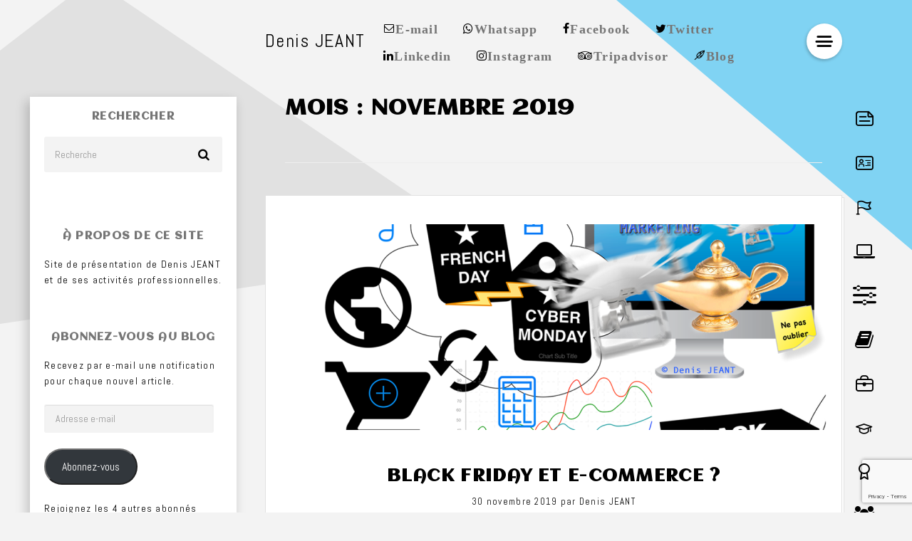

--- FILE ---
content_type: text/html; charset=UTF-8
request_url: https://denis-jeant.fr/2019/11/
body_size: 15340
content:
<!DOCTYPE html>
<html lang="fr-FR" xmlns:fb="https://www.facebook.com/2008/fbml" xmlns:addthis="https://www.addthis.com/help/api-spec"  class="crt">
<head>
    <meta charset="UTF-8">
    <meta http-equiv="X-UA-Compatible" content="IE=edge">
    <meta name="viewport" content="width=device-width, initial-scale=1">
        <title>novembre 2019 &#8211; Denis JEANT</title>
<meta name='robots' content='max-image-preview:large' />
<link rel='dns-prefetch' href='//maps.googleapis.com' />
<link rel='dns-prefetch' href='//secure.gravatar.com' />
<link rel='dns-prefetch' href='//s7.addthis.com' />
<link rel='dns-prefetch' href='//stats.wp.com' />
<link rel='dns-prefetch' href='//fonts.googleapis.com' />
<link rel='dns-prefetch' href='//widgets.wp.com' />
<link rel='dns-prefetch' href='//s0.wp.com' />
<link rel='dns-prefetch' href='//0.gravatar.com' />
<link rel='dns-prefetch' href='//1.gravatar.com' />
<link rel='dns-prefetch' href='//2.gravatar.com' />
<link rel='dns-prefetch' href='//jetpack.wordpress.com' />
<link rel='dns-prefetch' href='//public-api.wordpress.com' />
<link rel='preconnect' href='//i0.wp.com' />
<link rel='preconnect' href='//c0.wp.com' />
<link rel="alternate" type="application/rss+xml" title="Denis JEANT &raquo; Flux" href="https://denis-jeant.fr/feed/" />
<link rel="alternate" type="application/rss+xml" title="Denis JEANT &raquo; Flux des commentaires" href="https://denis-jeant.fr/comments/feed/" />
<style id='wp-img-auto-sizes-contain-inline-css' type='text/css'>
img:is([sizes=auto i],[sizes^="auto," i]){contain-intrinsic-size:3000px 1500px}
/*# sourceURL=wp-img-auto-sizes-contain-inline-css */
</style>
<link rel='stylesheet' id='fullcalendar-css-css' href='https://denis-jeant.fr/wp-content/plugins/appointment-calendar/menu-pages/fullcalendar-assets-new/css/fullcalendar.css' type='text/css' media='all' />
<link rel='stylesheet' id='bootstrap-apcal-css' href='https://denis-jeant.fr/wp-content/plugins/appointment-calendar/menu-pages/bootstrap-assets/css/bootstrap-apcal.css' type='text/css' media='all' />
<link rel='stylesheet' id='datepicker-css-css' href='https://denis-jeant.fr/wp-content/plugins/appointment-calendar/menu-pages/datepicker-assets/css/jquery-ui-1.8.23.custom.css' type='text/css' media='all' />
<style id='wp-emoji-styles-inline-css' type='text/css'>

	img.wp-smiley, img.emoji {
		display: inline !important;
		border: none !important;
		box-shadow: none !important;
		height: 1em !important;
		width: 1em !important;
		margin: 0 0.07em !important;
		vertical-align: -0.1em !important;
		background: none !important;
		padding: 0 !important;
	}
/*# sourceURL=wp-emoji-styles-inline-css */
</style>
<style id='wp-block-library-inline-css' type='text/css'>
:root{--wp-block-synced-color:#7a00df;--wp-block-synced-color--rgb:122,0,223;--wp-bound-block-color:var(--wp-block-synced-color);--wp-editor-canvas-background:#ddd;--wp-admin-theme-color:#007cba;--wp-admin-theme-color--rgb:0,124,186;--wp-admin-theme-color-darker-10:#006ba1;--wp-admin-theme-color-darker-10--rgb:0,107,160.5;--wp-admin-theme-color-darker-20:#005a87;--wp-admin-theme-color-darker-20--rgb:0,90,135;--wp-admin-border-width-focus:2px}@media (min-resolution:192dpi){:root{--wp-admin-border-width-focus:1.5px}}.wp-element-button{cursor:pointer}:root .has-very-light-gray-background-color{background-color:#eee}:root .has-very-dark-gray-background-color{background-color:#313131}:root .has-very-light-gray-color{color:#eee}:root .has-very-dark-gray-color{color:#313131}:root .has-vivid-green-cyan-to-vivid-cyan-blue-gradient-background{background:linear-gradient(135deg,#00d084,#0693e3)}:root .has-purple-crush-gradient-background{background:linear-gradient(135deg,#34e2e4,#4721fb 50%,#ab1dfe)}:root .has-hazy-dawn-gradient-background{background:linear-gradient(135deg,#faaca8,#dad0ec)}:root .has-subdued-olive-gradient-background{background:linear-gradient(135deg,#fafae1,#67a671)}:root .has-atomic-cream-gradient-background{background:linear-gradient(135deg,#fdd79a,#004a59)}:root .has-nightshade-gradient-background{background:linear-gradient(135deg,#330968,#31cdcf)}:root .has-midnight-gradient-background{background:linear-gradient(135deg,#020381,#2874fc)}:root{--wp--preset--font-size--normal:16px;--wp--preset--font-size--huge:42px}.has-regular-font-size{font-size:1em}.has-larger-font-size{font-size:2.625em}.has-normal-font-size{font-size:var(--wp--preset--font-size--normal)}.has-huge-font-size{font-size:var(--wp--preset--font-size--huge)}.has-text-align-center{text-align:center}.has-text-align-left{text-align:left}.has-text-align-right{text-align:right}.has-fit-text{white-space:nowrap!important}#end-resizable-editor-section{display:none}.aligncenter{clear:both}.items-justified-left{justify-content:flex-start}.items-justified-center{justify-content:center}.items-justified-right{justify-content:flex-end}.items-justified-space-between{justify-content:space-between}.screen-reader-text{border:0;clip-path:inset(50%);height:1px;margin:-1px;overflow:hidden;padding:0;position:absolute;width:1px;word-wrap:normal!important}.screen-reader-text:focus{background-color:#ddd;clip-path:none;color:#444;display:block;font-size:1em;height:auto;left:5px;line-height:normal;padding:15px 23px 14px;text-decoration:none;top:5px;width:auto;z-index:100000}html :where(.has-border-color){border-style:solid}html :where([style*=border-top-color]){border-top-style:solid}html :where([style*=border-right-color]){border-right-style:solid}html :where([style*=border-bottom-color]){border-bottom-style:solid}html :where([style*=border-left-color]){border-left-style:solid}html :where([style*=border-width]){border-style:solid}html :where([style*=border-top-width]){border-top-style:solid}html :where([style*=border-right-width]){border-right-style:solid}html :where([style*=border-bottom-width]){border-bottom-style:solid}html :where([style*=border-left-width]){border-left-style:solid}html :where(img[class*=wp-image-]){height:auto;max-width:100%}:where(figure){margin:0 0 1em}html :where(.is-position-sticky){--wp-admin--admin-bar--position-offset:var(--wp-admin--admin-bar--height,0px)}@media screen and (max-width:600px){html :where(.is-position-sticky){--wp-admin--admin-bar--position-offset:0px}}

/*# sourceURL=wp-block-library-inline-css */
</style><style id='wp-block-heading-inline-css' type='text/css'>
h1:where(.wp-block-heading).has-background,h2:where(.wp-block-heading).has-background,h3:where(.wp-block-heading).has-background,h4:where(.wp-block-heading).has-background,h5:where(.wp-block-heading).has-background,h6:where(.wp-block-heading).has-background{padding:1.25em 2.375em}h1.has-text-align-left[style*=writing-mode]:where([style*=vertical-lr]),h1.has-text-align-right[style*=writing-mode]:where([style*=vertical-rl]),h2.has-text-align-left[style*=writing-mode]:where([style*=vertical-lr]),h2.has-text-align-right[style*=writing-mode]:where([style*=vertical-rl]),h3.has-text-align-left[style*=writing-mode]:where([style*=vertical-lr]),h3.has-text-align-right[style*=writing-mode]:where([style*=vertical-rl]),h4.has-text-align-left[style*=writing-mode]:where([style*=vertical-lr]),h4.has-text-align-right[style*=writing-mode]:where([style*=vertical-rl]),h5.has-text-align-left[style*=writing-mode]:where([style*=vertical-lr]),h5.has-text-align-right[style*=writing-mode]:where([style*=vertical-rl]),h6.has-text-align-left[style*=writing-mode]:where([style*=vertical-lr]),h6.has-text-align-right[style*=writing-mode]:where([style*=vertical-rl]){rotate:180deg}
/*# sourceURL=https://c0.wp.com/c/6.9/wp-includes/blocks/heading/style.min.css */
</style>
<style id='wp-block-paragraph-inline-css' type='text/css'>
.is-small-text{font-size:.875em}.is-regular-text{font-size:1em}.is-large-text{font-size:2.25em}.is-larger-text{font-size:3em}.has-drop-cap:not(:focus):first-letter{float:left;font-size:8.4em;font-style:normal;font-weight:100;line-height:.68;margin:.05em .1em 0 0;text-transform:uppercase}body.rtl .has-drop-cap:not(:focus):first-letter{float:none;margin-left:.1em}p.has-drop-cap.has-background{overflow:hidden}:root :where(p.has-background){padding:1.25em 2.375em}:where(p.has-text-color:not(.has-link-color)) a{color:inherit}p.has-text-align-left[style*="writing-mode:vertical-lr"],p.has-text-align-right[style*="writing-mode:vertical-rl"]{rotate:180deg}
/*# sourceURL=https://c0.wp.com/c/6.9/wp-includes/blocks/paragraph/style.min.css */
</style>
<style id='global-styles-inline-css' type='text/css'>
:root{--wp--preset--aspect-ratio--square: 1;--wp--preset--aspect-ratio--4-3: 4/3;--wp--preset--aspect-ratio--3-4: 3/4;--wp--preset--aspect-ratio--3-2: 3/2;--wp--preset--aspect-ratio--2-3: 2/3;--wp--preset--aspect-ratio--16-9: 16/9;--wp--preset--aspect-ratio--9-16: 9/16;--wp--preset--color--black: #000000;--wp--preset--color--cyan-bluish-gray: #abb8c3;--wp--preset--color--white: #ffffff;--wp--preset--color--pale-pink: #f78da7;--wp--preset--color--vivid-red: #cf2e2e;--wp--preset--color--luminous-vivid-orange: #ff6900;--wp--preset--color--luminous-vivid-amber: #fcb900;--wp--preset--color--light-green-cyan: #7bdcb5;--wp--preset--color--vivid-green-cyan: #00d084;--wp--preset--color--pale-cyan-blue: #8ed1fc;--wp--preset--color--vivid-cyan-blue: #0693e3;--wp--preset--color--vivid-purple: #9b51e0;--wp--preset--gradient--vivid-cyan-blue-to-vivid-purple: linear-gradient(135deg,rgb(6,147,227) 0%,rgb(155,81,224) 100%);--wp--preset--gradient--light-green-cyan-to-vivid-green-cyan: linear-gradient(135deg,rgb(122,220,180) 0%,rgb(0,208,130) 100%);--wp--preset--gradient--luminous-vivid-amber-to-luminous-vivid-orange: linear-gradient(135deg,rgb(252,185,0) 0%,rgb(255,105,0) 100%);--wp--preset--gradient--luminous-vivid-orange-to-vivid-red: linear-gradient(135deg,rgb(255,105,0) 0%,rgb(207,46,46) 100%);--wp--preset--gradient--very-light-gray-to-cyan-bluish-gray: linear-gradient(135deg,rgb(238,238,238) 0%,rgb(169,184,195) 100%);--wp--preset--gradient--cool-to-warm-spectrum: linear-gradient(135deg,rgb(74,234,220) 0%,rgb(151,120,209) 20%,rgb(207,42,186) 40%,rgb(238,44,130) 60%,rgb(251,105,98) 80%,rgb(254,248,76) 100%);--wp--preset--gradient--blush-light-purple: linear-gradient(135deg,rgb(255,206,236) 0%,rgb(152,150,240) 100%);--wp--preset--gradient--blush-bordeaux: linear-gradient(135deg,rgb(254,205,165) 0%,rgb(254,45,45) 50%,rgb(107,0,62) 100%);--wp--preset--gradient--luminous-dusk: linear-gradient(135deg,rgb(255,203,112) 0%,rgb(199,81,192) 50%,rgb(65,88,208) 100%);--wp--preset--gradient--pale-ocean: linear-gradient(135deg,rgb(255,245,203) 0%,rgb(182,227,212) 50%,rgb(51,167,181) 100%);--wp--preset--gradient--electric-grass: linear-gradient(135deg,rgb(202,248,128) 0%,rgb(113,206,126) 100%);--wp--preset--gradient--midnight: linear-gradient(135deg,rgb(2,3,129) 0%,rgb(40,116,252) 100%);--wp--preset--font-size--small: 13px;--wp--preset--font-size--medium: 20px;--wp--preset--font-size--large: 36px;--wp--preset--font-size--x-large: 42px;--wp--preset--spacing--20: 0.44rem;--wp--preset--spacing--30: 0.67rem;--wp--preset--spacing--40: 1rem;--wp--preset--spacing--50: 1.5rem;--wp--preset--spacing--60: 2.25rem;--wp--preset--spacing--70: 3.38rem;--wp--preset--spacing--80: 5.06rem;--wp--preset--shadow--natural: 6px 6px 9px rgba(0, 0, 0, 0.2);--wp--preset--shadow--deep: 12px 12px 50px rgba(0, 0, 0, 0.4);--wp--preset--shadow--sharp: 6px 6px 0px rgba(0, 0, 0, 0.2);--wp--preset--shadow--outlined: 6px 6px 0px -3px rgb(255, 255, 255), 6px 6px rgb(0, 0, 0);--wp--preset--shadow--crisp: 6px 6px 0px rgb(0, 0, 0);}:where(.is-layout-flex){gap: 0.5em;}:where(.is-layout-grid){gap: 0.5em;}body .is-layout-flex{display: flex;}.is-layout-flex{flex-wrap: wrap;align-items: center;}.is-layout-flex > :is(*, div){margin: 0;}body .is-layout-grid{display: grid;}.is-layout-grid > :is(*, div){margin: 0;}:where(.wp-block-columns.is-layout-flex){gap: 2em;}:where(.wp-block-columns.is-layout-grid){gap: 2em;}:where(.wp-block-post-template.is-layout-flex){gap: 1.25em;}:where(.wp-block-post-template.is-layout-grid){gap: 1.25em;}.has-black-color{color: var(--wp--preset--color--black) !important;}.has-cyan-bluish-gray-color{color: var(--wp--preset--color--cyan-bluish-gray) !important;}.has-white-color{color: var(--wp--preset--color--white) !important;}.has-pale-pink-color{color: var(--wp--preset--color--pale-pink) !important;}.has-vivid-red-color{color: var(--wp--preset--color--vivid-red) !important;}.has-luminous-vivid-orange-color{color: var(--wp--preset--color--luminous-vivid-orange) !important;}.has-luminous-vivid-amber-color{color: var(--wp--preset--color--luminous-vivid-amber) !important;}.has-light-green-cyan-color{color: var(--wp--preset--color--light-green-cyan) !important;}.has-vivid-green-cyan-color{color: var(--wp--preset--color--vivid-green-cyan) !important;}.has-pale-cyan-blue-color{color: var(--wp--preset--color--pale-cyan-blue) !important;}.has-vivid-cyan-blue-color{color: var(--wp--preset--color--vivid-cyan-blue) !important;}.has-vivid-purple-color{color: var(--wp--preset--color--vivid-purple) !important;}.has-black-background-color{background-color: var(--wp--preset--color--black) !important;}.has-cyan-bluish-gray-background-color{background-color: var(--wp--preset--color--cyan-bluish-gray) !important;}.has-white-background-color{background-color: var(--wp--preset--color--white) !important;}.has-pale-pink-background-color{background-color: var(--wp--preset--color--pale-pink) !important;}.has-vivid-red-background-color{background-color: var(--wp--preset--color--vivid-red) !important;}.has-luminous-vivid-orange-background-color{background-color: var(--wp--preset--color--luminous-vivid-orange) !important;}.has-luminous-vivid-amber-background-color{background-color: var(--wp--preset--color--luminous-vivid-amber) !important;}.has-light-green-cyan-background-color{background-color: var(--wp--preset--color--light-green-cyan) !important;}.has-vivid-green-cyan-background-color{background-color: var(--wp--preset--color--vivid-green-cyan) !important;}.has-pale-cyan-blue-background-color{background-color: var(--wp--preset--color--pale-cyan-blue) !important;}.has-vivid-cyan-blue-background-color{background-color: var(--wp--preset--color--vivid-cyan-blue) !important;}.has-vivid-purple-background-color{background-color: var(--wp--preset--color--vivid-purple) !important;}.has-black-border-color{border-color: var(--wp--preset--color--black) !important;}.has-cyan-bluish-gray-border-color{border-color: var(--wp--preset--color--cyan-bluish-gray) !important;}.has-white-border-color{border-color: var(--wp--preset--color--white) !important;}.has-pale-pink-border-color{border-color: var(--wp--preset--color--pale-pink) !important;}.has-vivid-red-border-color{border-color: var(--wp--preset--color--vivid-red) !important;}.has-luminous-vivid-orange-border-color{border-color: var(--wp--preset--color--luminous-vivid-orange) !important;}.has-luminous-vivid-amber-border-color{border-color: var(--wp--preset--color--luminous-vivid-amber) !important;}.has-light-green-cyan-border-color{border-color: var(--wp--preset--color--light-green-cyan) !important;}.has-vivid-green-cyan-border-color{border-color: var(--wp--preset--color--vivid-green-cyan) !important;}.has-pale-cyan-blue-border-color{border-color: var(--wp--preset--color--pale-cyan-blue) !important;}.has-vivid-cyan-blue-border-color{border-color: var(--wp--preset--color--vivid-cyan-blue) !important;}.has-vivid-purple-border-color{border-color: var(--wp--preset--color--vivid-purple) !important;}.has-vivid-cyan-blue-to-vivid-purple-gradient-background{background: var(--wp--preset--gradient--vivid-cyan-blue-to-vivid-purple) !important;}.has-light-green-cyan-to-vivid-green-cyan-gradient-background{background: var(--wp--preset--gradient--light-green-cyan-to-vivid-green-cyan) !important;}.has-luminous-vivid-amber-to-luminous-vivid-orange-gradient-background{background: var(--wp--preset--gradient--luminous-vivid-amber-to-luminous-vivid-orange) !important;}.has-luminous-vivid-orange-to-vivid-red-gradient-background{background: var(--wp--preset--gradient--luminous-vivid-orange-to-vivid-red) !important;}.has-very-light-gray-to-cyan-bluish-gray-gradient-background{background: var(--wp--preset--gradient--very-light-gray-to-cyan-bluish-gray) !important;}.has-cool-to-warm-spectrum-gradient-background{background: var(--wp--preset--gradient--cool-to-warm-spectrum) !important;}.has-blush-light-purple-gradient-background{background: var(--wp--preset--gradient--blush-light-purple) !important;}.has-blush-bordeaux-gradient-background{background: var(--wp--preset--gradient--blush-bordeaux) !important;}.has-luminous-dusk-gradient-background{background: var(--wp--preset--gradient--luminous-dusk) !important;}.has-pale-ocean-gradient-background{background: var(--wp--preset--gradient--pale-ocean) !important;}.has-electric-grass-gradient-background{background: var(--wp--preset--gradient--electric-grass) !important;}.has-midnight-gradient-background{background: var(--wp--preset--gradient--midnight) !important;}.has-small-font-size{font-size: var(--wp--preset--font-size--small) !important;}.has-medium-font-size{font-size: var(--wp--preset--font-size--medium) !important;}.has-large-font-size{font-size: var(--wp--preset--font-size--large) !important;}.has-x-large-font-size{font-size: var(--wp--preset--font-size--x-large) !important;}
/*# sourceURL=global-styles-inline-css */
</style>

<style id='classic-theme-styles-inline-css' type='text/css'>
/*! This file is auto-generated */
.wp-block-button__link{color:#fff;background-color:#32373c;border-radius:9999px;box-shadow:none;text-decoration:none;padding:calc(.667em + 2px) calc(1.333em + 2px);font-size:1.125em}.wp-block-file__button{background:#32373c;color:#fff;text-decoration:none}
/*# sourceURL=/wp-includes/css/classic-themes.min.css */
</style>
<link rel='stylesheet' id='wes-style-css' href='https://denis-jeant.fr/wp-content/plugins/campaigndot/css/styles.css' type='text/css' media='all' />
<link rel='stylesheet' id='wp-color-picker-css' href='https://c0.wp.com/c/6.9/wp-admin/css/color-picker.min.css' type='text/css' media='all' />
<link rel='stylesheet' id='contact-form-7-css' href='https://denis-jeant.fr/wp-content/plugins/contact-form-7/includes/css/styles.css?ver=6.1.4' type='text/css' media='all' />
<link rel='stylesheet' id='foobox-free-min-css' href='https://denis-jeant.fr/wp-content/plugins/foobox-image-lightbox/free/css/foobox.free.min.css?ver=2.7.35' type='text/css' media='all' />
<link rel='stylesheet' id='Abel-css' href='https://fonts.googleapis.com/css?family=Abel%3A400%2C700' type='text/css' media='all' />
<link rel='stylesheet' id='Aclonica-css' href='https://fonts.googleapis.com/css?family=Aclonica%3A400%2C700' type='text/css' media='all' />
<link rel='stylesheet' id='Pacifico-css' href='https://fonts.googleapis.com/css?family=Pacifico' type='text/css' media='all' />
<link rel='stylesheet' id='Quicksand-css' href='https://fonts.googleapis.com/css?family=Quicksand' type='text/css' media='all' />
<link rel='stylesheet' id='icon-fonts-css' href='https://denis-jeant.fr/wp-content/themes/certy/assets/fonts/icomoon/style.css' type='text/css' media='all' />
<link rel='stylesheet' id='plugin-styles-css' href='https://denis-jeant.fr/wp-content/themes/certy/assets/css/plugins.min.css' type='text/css' media='all' />
<link rel='stylesheet' id='certy-styles-css' href='https://denis-jeant.fr/wp-content/themes/certy/assets/css/style.min.css' type='text/css' media='all' />
<link rel='stylesheet' id='jetpack_likes-css' href='https://c0.wp.com/p/jetpack/15.3.1/modules/likes/style.css' type='text/css' media='all' />
<link rel='stylesheet' id='jetpack-subscriptions-css' href='https://c0.wp.com/p/jetpack/15.3.1/_inc/build/subscriptions/subscriptions.min.css' type='text/css' media='all' />
<link rel='stylesheet' id='childstyle-css' href='https://denis-jeant.fr/wp-content/themes/certy-child/style.css' type='text/css' media='all' />
<link rel='stylesheet' id='addthis_all_pages-css' href='https://denis-jeant.fr/wp-content/plugins/addthis/frontend/build/addthis_wordpress_public.min.css' type='text/css' media='all' />
<script type="text/javascript" src="https://c0.wp.com/c/6.9/wp-includes/js/jquery/jquery.min.js" id="jquery-core-js"></script>
<script type="text/javascript" src="https://c0.wp.com/c/6.9/wp-includes/js/jquery/jquery-migrate.min.js" id="jquery-migrate-js"></script>
<script type="text/javascript" src="https://c0.wp.com/c/6.9/wp-includes/js/jquery/ui/core.min.js" id="jquery-ui-core-js"></script>
<script type="text/javascript" src="https://c0.wp.com/c/6.9/wp-includes/js/jquery/ui/datepicker.min.js" id="jquery-ui-datepicker-js"></script>
<script type="text/javascript" id="jquery-ui-datepicker-js-after">
/* <![CDATA[ */
jQuery(function(jQuery){jQuery.datepicker.setDefaults({"closeText":"Fermer","currentText":"Aujourd\u2019hui","monthNames":["janvier","f\u00e9vrier","mars","avril","mai","juin","juillet","ao\u00fbt","septembre","octobre","novembre","d\u00e9cembre"],"monthNamesShort":["Jan","F\u00e9v","Mar","Avr","Mai","Juin","Juil","Ao\u00fbt","Sep","Oct","Nov","D\u00e9c"],"nextText":"Suivant","prevText":"Pr\u00e9c\u00e9dent","dayNames":["dimanche","lundi","mardi","mercredi","jeudi","vendredi","samedi"],"dayNamesShort":["dim","lun","mar","mer","jeu","ven","sam"],"dayNamesMin":["D","L","M","M","J","V","S"],"dateFormat":"d MM yy","firstDay":1,"isRTL":false});});
//# sourceURL=jquery-ui-datepicker-js-after
/* ]]> */
</script>
<script type="text/javascript" src="https://denis-jeant.fr/wp-content/plugins/appointment-calendar/menu-pages/fullcalendar-assets-new/js/fullcalendar.min.js" id="full-calendar-js"></script>
<script type="text/javascript" src="https://denis-jeant.fr/wp-content/plugins/appointment-calendar/calendar/calendar.js" id="calendar-js"></script>
<script type="text/javascript" src="https://denis-jeant.fr/wp-content/plugins/appointment-calendar/calendar/moment.min.js" id="moment-min-js"></script>
<script type="text/javascript" src="https://denis-jeant.fr/wp-content/themes/certy/assets/js/vendor/modernizr-3.3.1.min.js" id="certy-Modernizer-js-js"></script>
<script type="text/javascript" id="foobox-free-min-js-before">
/* <![CDATA[ */
/* Run FooBox FREE (v2.7.35) */
var FOOBOX = window.FOOBOX = {
	ready: true,
	disableOthers: false,
	o: {wordpress: { enabled: true }, countMessage:'image %index of %total', captions: { dataTitle: ["captionTitle","title"], dataDesc: ["captionDesc","description"] }, rel: '', excludes:'.fbx-link,.nofoobox,.nolightbox,a[href*="pinterest.com/pin/create/button/"]', affiliate : { enabled: false }},
	selectors: [
		".gallery", ".wp-block-gallery", ".wp-caption", ".wp-block-image", "a:has(img[class*=wp-image-])", ".post a:has(img[class*=wp-image-])", ".foobox"
	],
	pre: function( $ ){
		// Custom JavaScript (Pre)
		
	},
	post: function( $ ){
		// Custom JavaScript (Post)
		
		// Custom Captions Code
		
	},
	custom: function( $ ){
		// Custom Extra JS
		
	}
};
//# sourceURL=foobox-free-min-js-before
/* ]]> */
</script>
<script type="text/javascript" src="https://denis-jeant.fr/wp-content/plugins/foobox-image-lightbox/free/js/foobox.free.min.js?ver=2.7.35" id="foobox-free-min-js"></script>
<link rel="https://api.w.org/" href="https://denis-jeant.fr/wp-json/" /><link rel="EditURI" type="application/rsd+xml" title="RSD" href="https://denis-jeant.fr/xmlrpc.php?rsd" />
<meta name="generator" content="WordPress 6.9" />
	<style>img#wpstats{display:none}</style>
		<style type='text/css'>
        body {
            font-family: 'Abel', sans-serif; }
        
        h1, h2, h3, h4, h5, h6 {
            font-family: 'Aclonica', sans-serif; }
        .text-primary,
                    .crt-icon-list .crt-icon,
                    .post-title a:hover,
                    .crt-nav .menu-item-object-post.current-menu-item a,
                    .crt-nav .menu-item-object-page.current-menu-item a,
                    .crt-nav .menu-item-object-category.current-menu-item a,

                     .fc-state-active,
                     .fc-state-active .fc-button-inner{
                        color: #80d3f3;
                    }
                    
                    mark,
                    input[type='submit'],
                    .bg-primary,
                    .btn-primary,
                    .bg-primary.text-dropcup-sq,
                    .raiting-circle .fill,
                    .progress-bullets .bullet.fill,
                    .tabs .tabs-menu li.active a,
                    .tabs .tabs-menu li a:hover,
                    .togglebox-header:before,
                    .accordion-header:before,
                    .education:before,
                    .education-date,
                    .widget_calendar tbody a,
                    #crtMainNav .sub-menu li > a:hover,
                    #crtMainNav .sub-menu .current-menu-item > a,
                    #crtMainNavSm .sub-menu:before,

                    .apcal_btn-primary,
                    .apcal_btn-primary:hover,
                    #buttonbox .apcal_btn-success,
                    #buttonbox .apcal_btn-success:hover,
                    .apcal_alert-info
                     {
                        background-color: #80d3f3;
                    }

                    .btn-bordered,
                    .brd-primary,
                    #crtNavSm .current a,
                    #crtNavSm .menu-item-object-post.current-menu-item a,
                    #crtNavSm .menu-item-object-page.current-menu-item a,
                    #crtNavSm .menu-item-object-category.current-menu-item a,
                    .progress-bullets .bullet,
                    .education-date:after,
                    .education-date:before,

                     .apcal_modal-body .apcal_alert-info
                     {
                        border-color: #80d3f3;
                    }
                    
                    ::-moz-selection {
                        background-color: #80d3f3;
                    }
                    
                    ::selection {
                        background-color: #80d3f3;
                    }.crt-card,
                    .btn-primary,
                    input[type='submit'],
                    .education-date,

                    .apcal_btn-primary,
                    .apcal_btn-primary:hover,
                    #buttonbox .apcal_btn-success,
                    #buttonbox .apcal_btn-success:hover,
                    .apcal_alert-info,
                    .tabs .tabs-menu li.active a,
                    .tabs .tabs-menu li a:hover,
                    .accordion-header,
                    .togglebox-header {
                        color: #010101;
                    }

                    ::-moz-selection {
                        color: #010101;
                    }

                    ::selection {
                        color: #010101;
                    }

                    .bg-primary .btn-bordered {
                        border-color: #010101;
                        color: #010101;
                    }body,
                    blockquote.quote-top:before,
                    blockquote.quote-side:before,
                    .form-item,
                    .crt-logo,
                    .page-numbers:hover,
                    .page-numbers.current,
                    .tabs .tabs-menu a,
                    .crt-nav a,
                    .crt-tooltip,
                    #crtMainNav .sub-menu a,
                    #crtMainNav > ul > li > a:hover,
                    #crtMainNav > ul > li.current-menu-item > a,
                    #crtMainNav > ul > li.current-menu-parent > a,
                    #crtMainNavSm li > a:hover,
                    #crtMainNavSm li.current-menu-item a,
                    #crtMainNavSm li.current-menu-parent a,
                    .accordion li.active .accordion-header,
                    .accordion-header:hover,
                    .togglebox li.active .togglebox-header,
                    .togglebox-header:hover,
                    .pf-filter button,
                    .search-title span,
                    .widget_archive a,
                    .widget_categories a {
                        color: #010101;
                    }
                    
                    ::-webkit-input-placeholder {
                        color: #010101;
                    }
                    
                    ::-moz-placeholder {
                        color: #010101;
                    }
                    
                    :-ms-input-placeholder {
                        color: #010101;
                    }
                    
                    :-moz-placeholder {
                        color: #010101;
                    }
                    
                    .text-dropcup-sq,
                    .styled-ul li:before,
                    .education-box:before {
                        background-color: #010101;
                    }.text-muted,
                    .post-content,
                    .page-numbers,
                    .education-company,
                    .ref-author span,
                    table > thead > tr > th,
                    .styled-ul > li > ul ul,
                    #crtMainNav > ul > li > a,
                    #crtMainNavSm a,
                    .cr-carousel .slick-next:before,
                    .cr-carousel .slick-prev:before,
                    .widget-title,
                    .widget_archive li,
                    .widget_categories li,
                    .widget_recent_entries .post-date,
                    .post-category-comment a,

                    #timesloatbox,
                    .apcal_modal-info .icon-remove
                     {
                        color: #757575;
                    }
                    
                    .styled-ul > li > ul ul li:before {
                        background-color: #757575;
                    }hr,
                    th,
                    td,
                    blockquote,
                    .brd-btm,
                    .post-tags a,
                    .reference-box,
                    .crt-head-inner,
                    .crt-paper,
                    .crt-paper-layers:after,
                    .crt-paper-layers:before,
                    #comments .comment-list,
                    #comments .comment-body,
                    .crt-nav-type1 .crt-nav-cont,
                    .tabs .tabs-menu,
                    .tabs-vertical:before,
                    .page-category .post-footer,
                    .search-for,
                    .widget_meta > ul,
                    .widget_pages > ul,
                    .widget_archive > ul,
                    .widget_nav_menu .menu,
                    .widget_categories > ul,
                    .widget_recent_entries > ul,
                    .widget_recent_comments > ul,
                    .widget_meta li,
                    .widget_pages li,
                    .widget_archive li,
                    .widget_nav_menu li,
                    .widget_categories li,
                    .widget_recent_entries li,
                    .widget_recent_comments li,
                    .widget_calendar caption,
                    .widget_tag_cloud a,
                    .post-category-comment a,

                     .apcal_modal,
                     .apcal_btn#next1,
                     .apcal_btn#back
                     {
                        border-color: #e1e1e1;
                    }
                    
                    .crt-nav-btm:after {
                        background-color: #e1e1e1;
                    }
                    
                    .post-line {
                        color: #e1e1e1;
                    }#crtBgShape1 polygon {
                        fill: #e1e1e1;
                    }#crtBgShape2 polygon {
                        fill: #80d3f3;
                    }body,
                    select,
                    textarea,
                    input[type='url'],
                    input[type='tel'],
                    input[type='time'],
                    input[type='text'],
                    input[type='email'],
                    input[type='number'],
                    input[type='search'],
                    input[type='password'],
                    input[type='week'],
                    input[type='date'],
                    input[type='datetime'],
                    input[type='datetime-local'],
                    input[type='month'],
                    .form-item,
                    .widget_search input[type="text"],

                    .fc-state-highlight
                     {
                        background-color: #f3f3f3;
                    }.text-dropcup-sq {
                        color: #fff;
                    }
                    
                    .crt-head-inner,
                    .crt-card-footer,
                    blockquote.quote-top:before,
                    blockquote.quote-side:before,
                    .tooltip:after,
                    .education-box:last-child:after,
                    .crt-nav-type1 .crt-nav-cont,
                    #crtMainNav .sub-menu,
                    .crt-tooltip:after,
                    #crtSidebar,
                    .pf-popup-content,
                    .cr-carousel .slick-next,
                    .cr-carousel .slick-prev,
                    .crt-side-box-1,
                    .crt-side-box-2,
                    .crt-side-box-2 .widget,
                    #crtContainer,
                    .crt-paper,
                    .crt-paper-layers:after,
                    .crt-paper-layers:before,
                    #crtSidebarBtn,
                    #crtSidebarClose,
                    .crt-side-box-1 #sticky-widget-inner{
                        background-color: #fff;
                    }
                    
                    .tooltip:before {
                        border-top-color: #fff;
                    }
                    
                    .crt-nav-type1 .crt-nav-btm,
                    .crt-tooltip.arrow-right:before {
                        border-left-color: #fff;
                    }
                    
                    .crt-tooltip.arrow-left:before {
                        border-right-color: #fff;
                    }.btn-default {
                        background-color: #80d3f3;
                    }.btn-default {
                        color: #010101;
                    }.btn-secondary {
                        background-color: #041f28;
                    }.btn-secondary {
                        color: #fff;
                    }</style><style type="text/css">.recentcomments a{display:inline !important;padding:0 !important;margin:0 !important;}</style><link rel="icon" href="https://i0.wp.com/denis-jeant.fr/wp-content/uploads/2019/06/cropped-icone_dj_600px.png?fit=32%2C32&#038;ssl=1" sizes="32x32" />
<link rel="icon" href="https://i0.wp.com/denis-jeant.fr/wp-content/uploads/2019/06/cropped-icone_dj_600px.png?fit=192%2C192&#038;ssl=1" sizes="192x192" />
<link rel="apple-touch-icon" href="https://i0.wp.com/denis-jeant.fr/wp-content/uploads/2019/06/cropped-icone_dj_600px.png?fit=180%2C180&#038;ssl=1" />
<meta name="msapplication-TileImage" content="https://i0.wp.com/denis-jeant.fr/wp-content/uploads/2019/06/cropped-icone_dj_600px.png?fit=270%2C270&#038;ssl=1" />
		<style type="text/css" id="wp-custom-css">
			#crtBtnUp {
	right: 9px;
	bottom: 90px;
}		</style>
		</head>
<body class="archive date wp-custom-logo wp-theme-certy wp-child-theme-certy-child crt crt-layers-2 crt-nav-on crt-nav-type2 crt-main-nav-on crt-side-box-on crt-sidebar-on" data-color="#80d3f3">

<div class="crt-wrapper">
    <header id="crtHeader" class="crt-logo-in">
        <div class="crt-head-inner crt-container">
            <div class="crt-container-sm">
                <div class="crt-head-row">
                                            <div id="crtHeadCol1" class="crt-head-col text-left">
                            <a id="crtLogo" class="crt-logo" href="https://denis-jeant.fr/">
                                                                                                                                                <span>Denis JEANT</span>
                                                                                                </a>
                        </div>
                    
                                            <div id="crtHeadCol2" class="crt-head-col text-left">
                            <div class="crt-nav-container crt-container hidden-sm hidden-xs">
                                <nav id="crtMainNav">
                                    <ul class="clear-list"><li id="menu-item-27" class="crt-icon crt-icon-contact menu-item menu-item-type-custom menu-item-object-custom menu-item-27"><a target="_blank" href="mailto:contact@denis-jeant.fr">E-mail</a></li>
<li id="menu-item-189" class="crt-icon crt-icon-whatsapp menu-item menu-item-type-custom menu-item-object-custom menu-item-189"><a href="https://web.whatsapp.com/">Whatsapp</a></li>
<li id="menu-item-24" class="crt-icon crt-icon-facebook menu-item menu-item-type-custom menu-item-object-custom menu-item-24"><a target="_blank" href="https://www.facebook.com/DenisJEANT">Facebook</a></li>
<li id="menu-item-25" class="crt-icon crt-icon-twitter menu-item menu-item-type-custom menu-item-object-custom menu-item-25"><a target="_blank" href="https://twitter.com/DenisJeant">Twitter</a></li>
<li id="menu-item-169" class="crt-icon crt-icon-linkedin menu-item menu-item-type-custom menu-item-object-custom menu-item-169"><a target="_blank" href="https://www.linkedin.com/in/denis-jeant-46089232/">Linkedin</a></li>
<li id="menu-item-26" class="crt-icon crt-icon-instagram menu-item menu-item-type-custom menu-item-object-custom menu-item-26"><a target="_blank" href="https://www.instagram.com/denis.jeant/">Instagram</a></li>
<li id="menu-item-192" class="crt-icon crt-icon-tripadvisor menu-item menu-item-type-custom menu-item-object-custom menu-item-192"><a target="_blank" href="https://www.tripadvisor.fr/Attraction_Review-g1065632-d8602786-Reviews-Stages_Photo_Bretagne-Bangor_Belle_Ile_en_Mer_Morbihan_Brittany.html">Tripadvisor</a></li>
<li id="menu-item-368" class="crt-icon crt-icon-blog menu-item menu-item-type-post_type menu-item-object-page current_page_parent menu-item-368"><a href="https://denis-jeant.fr/blog/">Blog</a></li>
</ul>                                </nav>
                            </div>
                        </div>
                    
                                            <div id="crtHeadCol3" class="crt-head-col text-right">
                            <button id="crtSidebarBtn" class="btn btn-icon btn-shade">
                                <span class="crt-icon crt-icon-side-bar-icon"></span>
                            </button>
                        </div>
                                    </div>
            </div>
        </div>

                            <nav id="crtNavSm" class="crt-nav hidden-lg hidden-md">
                                                <ul class="clear-list"><li id="menu-item-94" class="menu-item menu-item-type-custom menu-item-object-custom menu-item-home menu-item-94"><a href="https://denis-jeant.fr/#apropos" data-tooltip="A propos"><span class="crt-icon crt-icon-about"></span></a></li>
<li id="menu-item-199" class="menu-item menu-item-type-custom menu-item-object-custom menu-item-home menu-item-199"><a href="https://denis-jeant.fr/#langue" data-tooltip="Infos personnelles"><span class="crt-icon crt-icon-user-card"></span></a></li>
<li id="menu-item-210" class="menu-item menu-item-type-custom menu-item-object-custom menu-item-home menu-item-210"><a href="https://denis-jeant.fr/#langue" data-tooltip="Langues"><span class="crt-icon crt-icon-language"></span></a></li>
<li id="menu-item-95" class="menu-item menu-item-type-custom menu-item-object-custom menu-item-home menu-item-95"><a href="https://denis-jeant.fr/#competences" data-tooltip="Compétences informatiques, serveur &#038; web"><span class="crt-icon crt-icon-laptop"></span></a></li>
<li id="menu-item-296" class="menu-item menu-item-type-custom menu-item-object-custom menu-item-home menu-item-296"><a href="https://denis-jeant.fr/#competencespro" data-tooltip="Compétences pro"><span class="crt-icon crt-icon-switcher"></span></a></li>
<li id="menu-item-207" class="menu-item menu-item-type-custom menu-item-object-custom menu-item-home menu-item-207"><a href="https://denis-jeant.fr/#publications" data-tooltip="Publications"><span class="crt-icon crt-icon-book"></span></a></li>
<li id="menu-item-96" class="menu-item menu-item-type-custom menu-item-object-custom menu-item-home menu-item-96"><a href="https://denis-jeant.fr/#exp" data-tooltip="Expérience"><span class="crt-icon crt-icon-experience"></span></a></li>
<li id="menu-item-203" class="menu-item menu-item-type-custom menu-item-object-custom menu-item-home menu-item-203"><a href="https://denis-jeant.fr/#form" data-tooltip="Formations"><span class="crt-icon crt-icon-education"></span></a></li>
<li id="menu-item-202" class="menu-item menu-item-type-custom menu-item-object-custom menu-item-home menu-item-202"><a href="https://denis-jeant.fr/#reco" data-tooltip="Reconnaissances"><span class="crt-icon crt-icon-awards"></span></a></li>
<li id="menu-item-266" class="menu-item menu-item-type-custom menu-item-object-custom menu-item-home menu-item-266"><a href="https://denis-jeant.fr/#clients" data-tooltip="Clients"><span class="crt-icon crt-icon-people"></span></a></li>
<li id="menu-item-195" class="menu-item menu-item-type-custom menu-item-object-custom menu-item-home menu-item-195"><a href="https://denis-jeant.fr/#portfolio" data-tooltip="Portfolio"><span class="crt-icon crt-icon-portfolio"></span></a></li>
<li id="menu-item-197" class="menu-item menu-item-type-custom menu-item-object-custom menu-item-home menu-item-197"><a href="https://denis-jeant.fr/#interets" data-tooltip="Centres d&rsquo;intérêts"><span class="crt-icon crt-icon-interests"></span></a></li>
<li id="menu-item-100" class="menu-item menu-item-type-custom menu-item-object-custom menu-item-home menu-item-100"><a href="https://denis-jeant.fr/#blog" data-tooltip="Blog"><span class="crt-icon crt-icon-blog"></span></a></li>
<li id="menu-item-98" class="menu-item menu-item-type-custom menu-item-object-custom menu-item-home menu-item-98"><a href="https://denis-jeant.fr/#contact" data-tooltip="Contact"><span class="crt-icon crt-icon-contact"></span></a></li>
</ul>                    </nav>
                            </header>
    <div id="crtContainer" class="crt-container">
        

    <div id="crtSideBoxWrap">
        <div id="crtSideBox" class="clear-mrg">
                            <div class="crt-side-box-1 clear-mrg">
                    <aside class="widget clearfix widget_search"><h2 class="widget-title">Rechercher</h2>
<form role="search" method="get" class="search-again" action="https://denis-jeant.fr/">
	<div class="form-item-wrap">
		<input type="search" id="search-form-695f2ea311af8" class="form-item" placeholder="Recherche" value="" name="s" />
	</div>
	<div class="form-submit form-item-wrap">
		<input type="submit" id="submit" class="btn btn-primary" value="Essayez à nouveau">
	</div>
</form>
</aside><aside class="widget clearfix widget_text"><h2 class="widget-title">À propos de ce site</h2>			<div class="textwidget"><p>Site de présentation de Denis JEANT et de ses activités professionnelles.</p>
</div>
		</aside><aside class="widget clearfix widget_blog_subscription jetpack_subscription_widget"><h2 class="widget-title">Abonnez-vous au blog</h2>
			<div class="wp-block-jetpack-subscriptions__container">
			<form action="#" method="post" accept-charset="utf-8" id="subscribe-blog-blog_subscription-2"
				data-blog="167307319"
				data-post_access_level="everybody" >
									<div id="subscribe-text"><p>Recevez par e-mail une notification pour chaque nouvel article.</p>
</div>
										<p id="subscribe-email">
						<label id="jetpack-subscribe-label"
							class="screen-reader-text"
							for="subscribe-field-blog_subscription-2">
							Adresse e-mail						</label>
						<input type="email" name="email" autocomplete="email" required="required"
																					value=""
							id="subscribe-field-blog_subscription-2"
							placeholder="Adresse e-mail"
						/>
					</p>

					<p id="subscribe-submit"
											>
						<input type="hidden" name="action" value="subscribe"/>
						<input type="hidden" name="source" value="https://denis-jeant.fr/2019/11/"/>
						<input type="hidden" name="sub-type" value="widget"/>
						<input type="hidden" name="redirect_fragment" value="subscribe-blog-blog_subscription-2"/>
						<input type="hidden" id="_wpnonce" name="_wpnonce" value="32b4744695" /><input type="hidden" name="_wp_http_referer" value="/2019/11/" />						<button type="submit"
															class="wp-block-button__link"
																					name="jetpack_subscriptions_widget"
						>
							Abonnez-vous						</button>
					</p>
							</form>
							<div class="wp-block-jetpack-subscriptions__subscount">
					Rejoignez les 4 autres abonnés				</div>
						</div>
			
</aside><aside class="widget clearfix widget_recent_comments"><h2 class="widget-title">Commentaires récents</h2><ul id="recentcomments"><li class="recentcomments"><span class="comment-author-link">Denis JEANT</span> dans <a href="https://denis-jeant.fr/conseils/black-friday-et-e-commerce/#comment-15">Black Friday et e-commerce ?</a></li><li class="recentcomments"><span class="comment-author-link">webicisgroupe</span> dans <a href="https://denis-jeant.fr/conseils/black-friday-et-e-commerce/#comment-14">Black Friday et e-commerce ?</a></li><li class="recentcomments"><span class="comment-author-link"><a href="https://www.logicake.com" class="url" rel="ugc external nofollow">Dubuc Guilhem</a></span> dans <a href="https://denis-jeant.fr/conseils/axonaut-un-outil-crm-et-erp-pour-les-pme-et-tpe/#comment-12">Axonaut, un outil CRM et ERP pour les PME et TPE</a></li><li class="recentcomments"><span class="comment-author-link">Denis JEANT</span> dans <a href="https://denis-jeant.fr/conseils/axonaut-un-outil-crm-et-erp-pour-les-pme-et-tpe/#comment-11">Axonaut, un outil CRM et ERP pour les PME et TPE</a></li><li class="recentcomments"><span class="comment-author-link">Atequa</span> dans <a href="https://denis-jeant.fr/conseils/axonaut-un-outil-crm-et-erp-pour-les-pme-et-tpe/#comment-10">Axonaut, un outil CRM et ERP pour les PME et TPE</a></li></ul></aside>
		<aside class="widget clearfix widget_recent_entries">
		<h2 class="widget-title">Articles récents</h2>
		<ul>
											<li>
					<a href="https://denis-jeant.fr/presse/interview-radio-frequence-drone-la-securite-en-drone/">Interview radio Fréquence drone: « la sécurité en drone »</a>
											<span class="post-date">13 novembre 2023</span>
									</li>
											<li>
					<a href="https://denis-jeant.fr/conseils/axonaut-un-outil-crm-et-erp-pour-les-pme-et-tpe/">Axonaut, un outil CRM et ERP pour les PME et TPE</a>
											<span class="post-date">25 octobre 2020</span>
									</li>
											<li>
					<a href="https://denis-jeant.fr/presse/reportage-video-sur-la-tempete-alex-pour-tf1-et-lci/">Reportage vidéo sur la tempête Alex pour TF1 et LCI</a>
											<span class="post-date">6 octobre 2020</span>
									</li>
											<li>
					<a href="https://denis-jeant.fr/conseils/retrouver-une-police-de-caractere-depuis-une-image/">Retrouver une police de caractère depuis une image ?</a>
											<span class="post-date">26 février 2020</span>
									</li>
											<li>
					<a href="https://denis-jeant.fr/conseils/black-friday-et-e-commerce/">Black Friday et e-commerce ?</a>
											<span class="post-date">30 novembre 2019</span>
									</li>
					</ul>

		</aside><aside class="widget clearfix widget_archive"><h2 class="widget-title">Archives</h2>
			<ul>
					<li><a href='https://denis-jeant.fr/2023/11/'>novembre 2023</a>&nbsp;(1)</li>
	<li><a href='https://denis-jeant.fr/2020/10/'>octobre 2020</a>&nbsp;(2)</li>
	<li><a href='https://denis-jeant.fr/2020/02/'>février 2020</a>&nbsp;(1)</li>
	<li><a href='https://denis-jeant.fr/2019/11/' aria-current="page">novembre 2019</a>&nbsp;(1)</li>
	<li><a href='https://denis-jeant.fr/2019/10/'>octobre 2019</a>&nbsp;(3)</li>
	<li><a href='https://denis-jeant.fr/2019/09/'>septembre 2019</a>&nbsp;(3)</li>
	<li><a href='https://denis-jeant.fr/2019/06/'>juin 2019</a>&nbsp;(1)</li>
			</ul>

			</aside><aside class="widget clearfix widget_tag_cloud"><h2 class="widget-title">Nuage d&rsquo;étiquettes</h2><div class="tagcloud"><a href="https://denis-jeant.fr/tag/1-an/" class="tag-cloud-link tag-link-96 tag-link-position-1" style="font-size: 8pt;" aria-label="1 an (1 élément)">1 an</a>
<a href="https://denis-jeant.fr/tag/administratif/" class="tag-cloud-link tag-link-138 tag-link-position-2" style="font-size: 8pt;" aria-label="administratif (1 élément)">administratif</a>
<a href="https://denis-jeant.fr/tag/alex/" class="tag-cloud-link tag-link-125 tag-link-position-3" style="font-size: 8pt;" aria-label="Alex (1 élément)">Alex</a>
<a href="https://denis-jeant.fr/tag/app/" class="tag-cloud-link tag-link-121 tag-link-position-4" style="font-size: 8pt;" aria-label="App. (1 élément)">App.</a>
<a href="https://denis-jeant.fr/tag/belle-ile/" class="tag-cloud-link tag-link-38 tag-link-position-5" style="font-size: 18.5pt;" aria-label="Belle-île (3 éléments)">Belle-île</a>
<a href="https://denis-jeant.fr/tag/belle-ile-en-mer/" class="tag-cloud-link tag-link-39 tag-link-position-6" style="font-size: 18.5pt;" aria-label="Belle-île-en-mer (3 éléments)">Belle-île-en-mer</a>
<a href="https://denis-jeant.fr/tag/black-friday/" class="tag-cloud-link tag-link-97 tag-link-position-7" style="font-size: 8pt;" aria-label="Black friday (1 élément)">Black friday</a>
<a href="https://denis-jeant.fr/tag/black-friday-week/" class="tag-cloud-link tag-link-99 tag-link-position-8" style="font-size: 8pt;" aria-label="Black Friday week (1 élément)">Black Friday week</a>
<a href="https://denis-jeant.fr/tag/bretagne/" class="tag-cloud-link tag-link-41 tag-link-position-9" style="font-size: 18.5pt;" aria-label="Bretagne (3 éléments)">Bretagne</a>
<a href="https://denis-jeant.fr/tag/caracteres/" class="tag-cloud-link tag-link-117 tag-link-position-10" style="font-size: 8pt;" aria-label="caractères (1 élément)">caractères</a>
<a href="https://denis-jeant.fr/tag/cloud/" class="tag-cloud-link tag-link-141 tag-link-position-11" style="font-size: 8pt;" aria-label="cloud (1 élément)">cloud</a>
<a href="https://denis-jeant.fr/tag/commerce-raisonne/" class="tag-cloud-link tag-link-107 tag-link-position-12" style="font-size: 8pt;" aria-label="commerce raisonné (1 élément)">commerce raisonné</a>
<a href="https://denis-jeant.fr/tag/cyber-monday/" class="tag-cloud-link tag-link-98 tag-link-position-13" style="font-size: 8pt;" aria-label="Cyber monday (1 élément)">Cyber monday</a>
<a href="https://denis-jeant.fr/tag/denis-jeant/" class="tag-cloud-link tag-link-45 tag-link-position-14" style="font-size: 14.3pt;" aria-label="Denis JEANT (2 éléments)">Denis JEANT</a>
<a href="https://denis-jeant.fr/tag/drones/" class="tag-cloud-link tag-link-63 tag-link-position-15" style="font-size: 18.5pt;" aria-label="drones (3 éléments)">drones</a>
<a href="https://denis-jeant.fr/tag/dumping/" class="tag-cloud-link tag-link-100 tag-link-position-16" style="font-size: 8pt;" aria-label="dumping (1 élément)">dumping</a>
<a href="https://denis-jeant.fr/tag/e-commerce/" class="tag-cloud-link tag-link-27 tag-link-position-17" style="font-size: 22pt;" aria-label="e-commerce (4 éléments)">e-commerce</a>
<a href="https://denis-jeant.fr/tag/french-days/" class="tag-cloud-link tag-link-101 tag-link-position-18" style="font-size: 8pt;" aria-label="French Days (1 élément)">French Days</a>
<a href="https://denis-jeant.fr/tag/iles-du-ponant/" class="tag-cloud-link tag-link-47 tag-link-position-19" style="font-size: 14.3pt;" aria-label="Iles du Ponant (2 éléments)">Iles du Ponant</a>
<a href="https://denis-jeant.fr/tag/insulaire/" class="tag-cloud-link tag-link-28 tag-link-position-20" style="font-size: 14.3pt;" aria-label="insulaire (2 éléments)">insulaire</a>
<a href="https://denis-jeant.fr/tag/insularite/" class="tag-cloud-link tag-link-32 tag-link-position-21" style="font-size: 14.3pt;" aria-label="insularité (2 éléments)">insularité</a>
<a href="https://denis-jeant.fr/tag/intelligence-artificielle/" class="tag-cloud-link tag-link-119 tag-link-position-22" style="font-size: 8pt;" aria-label="intelligence artificielle (1 élément)">intelligence artificielle</a>
<a href="https://denis-jeant.fr/tag/morbihan/" class="tag-cloud-link tag-link-40 tag-link-position-23" style="font-size: 14.3pt;" aria-label="Morbihan (2 éléments)">Morbihan</a>
<a href="https://denis-jeant.fr/tag/myfonts-com/" class="tag-cloud-link tag-link-124 tag-link-position-24" style="font-size: 8pt;" aria-label="Myfonts.com (1 élément)">Myfonts.com</a>
<a href="https://denis-jeant.fr/tag/outils/" class="tag-cloud-link tag-link-118 tag-link-position-25" style="font-size: 8pt;" aria-label="outils (1 élément)">outils</a>
<a href="https://denis-jeant.fr/tag/police/" class="tag-cloud-link tag-link-116 tag-link-position-26" style="font-size: 8pt;" aria-label="police (1 élément)">police</a>
<a href="https://denis-jeant.fr/tag/pratiques-commerciales/" class="tag-cloud-link tag-link-102 tag-link-position-27" style="font-size: 8pt;" aria-label="pratiques commerciales (1 élément)">pratiques commerciales</a>
<a href="https://denis-jeant.fr/tag/premiers-secours/" class="tag-cloud-link tag-link-60 tag-link-position-28" style="font-size: 14.3pt;" aria-label="premiers secours (2 éléments)">premiers secours</a>
<a href="https://denis-jeant.fr/tag/promotions/" class="tag-cloud-link tag-link-104 tag-link-position-29" style="font-size: 8pt;" aria-label="promotions (1 élément)">promotions</a>
<a href="https://denis-jeant.fr/tag/rabais/" class="tag-cloud-link tag-link-105 tag-link-position-30" style="font-size: 8pt;" aria-label="rabais (1 élément)">rabais</a>
<a href="https://denis-jeant.fr/tag/reconnaissance/" class="tag-cloud-link tag-link-120 tag-link-position-31" style="font-size: 8pt;" aria-label="reconnaissance (1 élément)">reconnaissance</a>
<a href="https://denis-jeant.fr/tag/rgpd/" class="tag-cloud-link tag-link-142 tag-link-position-32" style="font-size: 8pt;" aria-label="RGPD (1 élément)">RGPD</a>
<a href="https://denis-jeant.fr/tag/safety-drone-shop/" class="tag-cloud-link tag-link-44 tag-link-position-33" style="font-size: 22pt;" aria-label="Safety-drone.shop (4 éléments)">Safety-drone.shop</a>
<a href="https://denis-jeant.fr/tag/sapeurs-pompiers/" class="tag-cloud-link tag-link-67 tag-link-position-34" style="font-size: 14.3pt;" aria-label="sapeurs-pompiers (2 éléments)">sapeurs-pompiers</a>
<a href="https://denis-jeant.fr/tag/sp/" class="tag-cloud-link tag-link-68 tag-link-position-35" style="font-size: 14.3pt;" aria-label="SP (2 éléments)">SP</a>
<a href="https://denis-jeant.fr/tag/spp/" class="tag-cloud-link tag-link-70 tag-link-position-36" style="font-size: 14.3pt;" aria-label="SPP (2 éléments)">SPP</a>
<a href="https://denis-jeant.fr/tag/spv/" class="tag-cloud-link tag-link-69 tag-link-position-37" style="font-size: 14.3pt;" aria-label="SPV (2 éléments)">SPV</a>
<a href="https://denis-jeant.fr/tag/tempete/" class="tag-cloud-link tag-link-126 tag-link-position-38" style="font-size: 8pt;" aria-label="tempête (1 élément)">tempête</a>
<a href="https://denis-jeant.fr/tag/typo/" class="tag-cloud-link tag-link-114 tag-link-position-39" style="font-size: 8pt;" aria-label="typo (1 élément)">typo</a>
<a href="https://denis-jeant.fr/tag/typographe/" class="tag-cloud-link tag-link-115 tag-link-position-40" style="font-size: 8pt;" aria-label="typographe (1 élément)">typographe</a>
<a href="https://denis-jeant.fr/tag/vente-en-ligne/" class="tag-cloud-link tag-link-33 tag-link-position-41" style="font-size: 14.3pt;" aria-label="vente en ligne (2 éléments)">vente en ligne</a>
<a href="https://denis-jeant.fr/tag/whatfontis-com/" class="tag-cloud-link tag-link-122 tag-link-position-42" style="font-size: 8pt;" aria-label="WhatFontis.com (1 élément)">WhatFontis.com</a>
<a href="https://denis-jeant.fr/tag/whatthefont/" class="tag-cloud-link tag-link-123 tag-link-position-43" style="font-size: 8pt;" aria-label="WhatTheFont (1 élément)">WhatTheFont</a>
<a href="https://denis-jeant.fr/tag/ethique/" class="tag-cloud-link tag-link-106 tag-link-position-44" style="font-size: 8pt;" aria-label="éthique (1 élément)">éthique</a>
<a href="https://denis-jeant.fr/tag/ile/" class="tag-cloud-link tag-link-43 tag-link-position-45" style="font-size: 14.3pt;" aria-label="île (2 éléments)">île</a></div>
</aside>                </div>
                    </div>
    </div>

                            <div id="crtNavWrap" class="hidden-sm hidden-xs">
                        <div id="crtNavInner" class="crt-sticky">
                            <div class="crt-nav-cont">
                                <div id="crtNavScroll">
                                    <nav id="crtNav" class="crt-nav">
                                                                                <ul class="clear-list"><li class="menu-item menu-item-type-custom menu-item-object-custom menu-item-home menu-item-94"><a href="https://denis-jeant.fr/#apropos" data-tooltip="A propos"><span class="crt-icon crt-icon-about"></span></a></li>
<li class="menu-item menu-item-type-custom menu-item-object-custom menu-item-home menu-item-199"><a href="https://denis-jeant.fr/#langue" data-tooltip="Infos personnelles"><span class="crt-icon crt-icon-user-card"></span></a></li>
<li class="menu-item menu-item-type-custom menu-item-object-custom menu-item-home menu-item-210"><a href="https://denis-jeant.fr/#langue" data-tooltip="Langues"><span class="crt-icon crt-icon-language"></span></a></li>
<li class="menu-item menu-item-type-custom menu-item-object-custom menu-item-home menu-item-95"><a href="https://denis-jeant.fr/#competences" data-tooltip="Compétences informatiques, serveur &#038; web"><span class="crt-icon crt-icon-laptop"></span></a></li>
<li class="menu-item menu-item-type-custom menu-item-object-custom menu-item-home menu-item-296"><a href="https://denis-jeant.fr/#competencespro" data-tooltip="Compétences pro"><span class="crt-icon crt-icon-switcher"></span></a></li>
<li class="menu-item menu-item-type-custom menu-item-object-custom menu-item-home menu-item-207"><a href="https://denis-jeant.fr/#publications" data-tooltip="Publications"><span class="crt-icon crt-icon-book"></span></a></li>
<li class="menu-item menu-item-type-custom menu-item-object-custom menu-item-home menu-item-96"><a href="https://denis-jeant.fr/#exp" data-tooltip="Expérience"><span class="crt-icon crt-icon-experience"></span></a></li>
<li class="menu-item menu-item-type-custom menu-item-object-custom menu-item-home menu-item-203"><a href="https://denis-jeant.fr/#form" data-tooltip="Formations"><span class="crt-icon crt-icon-education"></span></a></li>
<li class="menu-item menu-item-type-custom menu-item-object-custom menu-item-home menu-item-202"><a href="https://denis-jeant.fr/#reco" data-tooltip="Reconnaissances"><span class="crt-icon crt-icon-awards"></span></a></li>
<li class="menu-item menu-item-type-custom menu-item-object-custom menu-item-home menu-item-266"><a href="https://denis-jeant.fr/#clients" data-tooltip="Clients"><span class="crt-icon crt-icon-people"></span></a></li>
<li class="menu-item menu-item-type-custom menu-item-object-custom menu-item-home menu-item-195"><a href="https://denis-jeant.fr/#portfolio" data-tooltip="Portfolio"><span class="crt-icon crt-icon-portfolio"></span></a></li>
<li class="menu-item menu-item-type-custom menu-item-object-custom menu-item-home menu-item-197"><a href="https://denis-jeant.fr/#interets" data-tooltip="Centres d&rsquo;intérêts"><span class="crt-icon crt-icon-interests"></span></a></li>
<li class="menu-item menu-item-type-custom menu-item-object-custom menu-item-home menu-item-100"><a href="https://denis-jeant.fr/#blog" data-tooltip="Blog"><span class="crt-icon crt-icon-blog"></span></a></li>
<li class="menu-item menu-item-type-custom menu-item-object-custom menu-item-home menu-item-98"><a href="https://denis-jeant.fr/#contact" data-tooltip="Contact"><span class="crt-icon crt-icon-contact"></span></a></li>
</ul>                                    </nav>
                                </div>

                                <div id="crtNavTools" class="hidden">
                                    <span class="crt-icon crt-icon-dots-three-horizontal"></span>

                                    <button id="crtNavArrow" class="clear-btn">
                                        <span class="crt-icon crt-icon-chevron-thin-down"></span>
                                    </button>
                                </div>
                            </div>
                            <div class="crt-nav-btm"></div>
                        </div>
                    </div>
                    
        <div class="crt-container-sm">            <header class="page-header padd-box">
                <h1 class="title-lg text-upper">Mois : <span>novembre 2019</span></h1>
            </header>
            <div class="crt-paper-layers crt-animate">
    <div class="crt-paper clearfix">
        <div class="crt-paper-cont paper-padd clear-mrg">

            <article id="post-712" class="post-712 post type-post status-publish format-standard has-post-thumbnail hentry category-conseils tag-black-friday tag-black-friday-week tag-commerce-raisonne tag-cyber-monday tag-dumping tag-e-commerce tag-ethique tag-french-days tag-pratiques-commerciales tag-promotions tag-rabais">
                                    <div class="post-media">
                                                    <a href="https://denis-jeant.fr/conseils/black-friday-et-e-commerce/" rel="bookmark">
                                                                    <figure class="post-figure">
                                        <img width="768" height="289" src="https://i0.wp.com/denis-jeant.fr/wp-content/uploads/2019/11/MontageBlackFrid_1200px.png?resize=768%2C289&amp;ssl=1" class="attachment-certy-blog size-certy-blog wp-post-image" alt="Image sur le Black friday" decoding="async" loading="lazy" />                                    </figure>
                                                                                                                            </a>
                                            </div>
                                <div class="padd-box-sm">
                    <header class="post-header text-center">
                        <h2 class="post-title entry-title text-upper"><a rel="bookmark" href="https://denis-jeant.fr/conseils/black-friday-et-e-commerce/">Black Friday et e-commerce ?</a></h2>

                        <div class="post-header-info">
                            <span class="posted-on"><span class="screen-reader-text">Publié sur</span> <a href="https://denis-jeant.fr/conseils/black-friday-et-e-commerce/" rel="bookmark"><time class="post-date published" datetime="2019-11-30T19:11:18+02:00">30 novembre 2019</time><time class="post-date updated" datetime="2025-08-08T16:09:33+02:00">8 août 2025</time></a></span> par <span class="post-author vcard"><a href="https://denis-jeant.fr/author/denis/" rel="author">Denis JEANT</a></span>                        </div>
                    </header>
                                            <div class="post-content entry-content editor clearfix clear-mrg">
                            <div class="at-above-post-arch-page addthis_tool" data-url="https://denis-jeant.fr/conseils/black-friday-et-e-commerce/"></div>
<p>Made in USA, le « Black Friday » débarque aussi en France. Durant la période qui suit le fameux Thanksgiving qui n&rsquo;a pas de réalité dans notre hexagone, on rencontre aussi ses variantes. Vous trouverez à la suite quelques éléments de ma réflexion comme e-commerçant. Le Black Friday et ses variantes ? Dans la zone de chalandise&#8230;<!-- AddThis Advanced Settings above via filter on get_the_excerpt --><!-- AddThis Advanced Settings below via filter on get_the_excerpt --><!-- AddThis Advanced Settings generic via filter on get_the_excerpt --><!-- AddThis Share Buttons above via filter on get_the_excerpt --><!-- AddThis Share Buttons below via filter on get_the_excerpt --></p>
<div class="at-below-post-arch-page addthis_tool" data-url="https://denis-jeant.fr/conseils/black-friday-et-e-commerce/"></div>
<p><!-- AddThis Share Buttons generic via filter on get_the_excerpt --></p>
                        </div>
                    
                    <footer class="post-footer">
                        <div class="post-footer-top brd-btm clearfix">
                            <div class="post-footer-info">
                                <span class="post-cat-links"><span class="screen-reader-text">Catégories</span>
                                                                            <a href="https://denis-jeant.fr/category/conseils/">Conseils</a>
                                                                    </span>
                                <span class="post-line">|</span>
                                <a href="https://denis-jeant.fr/conseils/black-friday-et-e-commerce/#comments" class="post-comments-count">2 commentaire(s)</a>
                            </div>
                                                            <div class="post-more">
                                    <a class="btn btn-sm btn-primary" href="https://denis-jeant.fr/conseils/black-friday-et-e-commerce/" rel="bookmark">Lire plus...</a>
                                </div>
                                                    </div>
                                            </footer>
                </div>
            </article>
        </div>
    </div>
</div>
</div>
</div>


<div id="crtSidebar">
    <button id="crtSidebarClose" class="btn btn-icon btn-light btn-shade">
        <span class="crt-icon crt-icon-close"></span>
    </button>

    <div id="crtSidebarInner">
                    <nav id="crtMainNavSm" class="hidden-lg hidden-md text-center">
                <ul class="clear-list"><li class="crt-icon crt-icon-contact menu-item menu-item-type-custom menu-item-object-custom menu-item-27"><a target="_blank" href="mailto:contact@denis-jeant.fr">E-mail</a></li>
<li class="crt-icon crt-icon-whatsapp menu-item menu-item-type-custom menu-item-object-custom menu-item-189"><a href="https://web.whatsapp.com/">Whatsapp</a></li>
<li class="crt-icon crt-icon-facebook menu-item menu-item-type-custom menu-item-object-custom menu-item-24"><a target="_blank" href="https://www.facebook.com/DenisJEANT">Facebook</a></li>
<li class="crt-icon crt-icon-twitter menu-item menu-item-type-custom menu-item-object-custom menu-item-25"><a target="_blank" href="https://twitter.com/DenisJeant">Twitter</a></li>
<li class="crt-icon crt-icon-linkedin menu-item menu-item-type-custom menu-item-object-custom menu-item-169"><a target="_blank" href="https://www.linkedin.com/in/denis-jeant-46089232/">Linkedin</a></li>
<li class="crt-icon crt-icon-instagram menu-item menu-item-type-custom menu-item-object-custom menu-item-26"><a target="_blank" href="https://www.instagram.com/denis.jeant/">Instagram</a></li>
<li class="crt-icon crt-icon-tripadvisor menu-item menu-item-type-custom menu-item-object-custom menu-item-192"><a target="_blank" href="https://www.tripadvisor.fr/Attraction_Review-g1065632-d8602786-Reviews-Stages_Photo_Bretagne-Bangor_Belle_Ile_en_Mer_Morbihan_Brittany.html">Tripadvisor</a></li>
<li class="crt-icon crt-icon-blog menu-item menu-item-type-post_type menu-item-object-page current_page_parent menu-item-368"><a href="https://denis-jeant.fr/blog/">Blog</a></li>
</ul>            </nav>
                                    <aside class="widget-area clear-mrg">
                <section class="widget clearfix certy_widget_card">            <div class="crt-card bg-primary text-center">
                                    <div class="crt-card-avatar">
                        <span class="crt-avatar-state">
                            <span class="crt-avatar-state1">
                                <img class="avatar avatar-195" alt="" src="https://denis-jeant.fr/wp-content/uploads/2019/06/avatar-195x195.jpg" srcset="https://denis-jeant.fr/wp-content/uploads/2019/06/avatar.jpg 2x">
                            </span>
                                                            <span class="crt-avatar-state2">
                                    <img class="avatar avatar-195" alt="" src="https://denis-jeant.fr/wp-content/uploads/2019/06/avatar_hover-195x195.jpg" srcset="https://denis-jeant.fr/wp-content/uploads/2019/06/avatar_hover.jpg 2x" >
                                </span>
                                                    </span>
                    </div>
                                <div class="crt-card-info clear-mrg">
                                            <h2 class="text-upper">Denis JEANT</h2>
                                                                <p class="text-muted">Image, communication et pédagogie</p>
                                            <ul class="crt-social clear-list">
                        <li><a target="_blank" href="mailto:denis.jeant@gmail.com"><span class="crt-icon crt-icon-crt-icon crt-icon-contact"></span></a></li>
                                    <li><a target="_blank" href="https://denis-jeant.fr/blog/"><span class="crt-icon crt-icon-crt-icon crt-icon-blog"></span></a></li>
                                    <li><a target="_blank" href="https://web.whatsapp.com/"><span class="crt-icon crt-icon-crt-icon crt-icon-whatsapp"></span></a></li>
                                    <li><a target="_blank" href="https://www.facebook.com/DenisJEANT"><span class="crt-icon crt-icon-crt-icon crt-icon-facebook"></span></a></li>
                                    <li><a target="_blank" href="https://twitter.com/DenisJeant"><span class="crt-icon crt-icon-crt-icon crt-icon-twitter"></span></a></li>
                                    <li><a target="_blank" href="https://www.linkedin.com/in/denis-jeant-46089232/"><span class="crt-icon crt-icon-crt-icon crt-icon-linkedin"></span></a></li>
                                    <li><a target="_blank" href="https://www.instagram.com/denis.jeant/"><span class="crt-icon crt-icon-crt-icon crt-icon-instagram"></span></a></li>
                                    <li><a target="_blank" href="https://www.tripadvisor.fr/Attraction_Review-g1065632-d8602786-Reviews-Stages_Photo_Bretagne-Bangor_Belle_Ile_en_Mer_Morbihan_Brittany.html"><span class="crt-icon crt-icon-crt-icon crt-icon-tripadvisor"></span></a></li>
                        </ul>
                </div>
            </div>
        </section><section class="widget clearfix widget_search"><h2 class="widget-title">Rechercher</h2>
<form role="search" method="get" class="search-again" action="https://denis-jeant.fr/">
	<div class="form-item-wrap">
		<input type="search" id="search-form-695f2ea314c74" class="form-item" placeholder="Recherche" value="" name="s" />
	</div>
	<div class="form-submit form-item-wrap">
		<input type="submit" id="submit" class="btn btn-primary" value="Essayez à nouveau">
	</div>
</form>
</section>
		<section class="widget clearfix widget_recent_entries">
		<h2 class="widget-title">Articles récents</h2>
		<ul>
											<li>
					<a href="https://denis-jeant.fr/presse/interview-radio-frequence-drone-la-securite-en-drone/">Interview radio Fréquence drone: « la sécurité en drone »</a>
											<span class="post-date">13 novembre 2023</span>
									</li>
											<li>
					<a href="https://denis-jeant.fr/conseils/axonaut-un-outil-crm-et-erp-pour-les-pme-et-tpe/">Axonaut, un outil CRM et ERP pour les PME et TPE</a>
											<span class="post-date">25 octobre 2020</span>
									</li>
											<li>
					<a href="https://denis-jeant.fr/presse/reportage-video-sur-la-tempete-alex-pour-tf1-et-lci/">Reportage vidéo sur la tempête Alex pour TF1 et LCI</a>
											<span class="post-date">6 octobre 2020</span>
									</li>
											<li>
					<a href="https://denis-jeant.fr/conseils/retrouver-une-police-de-caractere-depuis-une-image/">Retrouver une police de caractère depuis une image ?</a>
											<span class="post-date">26 février 2020</span>
									</li>
											<li>
					<a href="https://denis-jeant.fr/conseils/black-friday-et-e-commerce/">Black Friday et e-commerce ?</a>
											<span class="post-date">30 novembre 2019</span>
									</li>
					</ul>

		</section>            </aside>
            </div>
</div>
<footer id="crtFooter" class="crt-container-lg">
    <div class="crt-container">
                    <div class="crt-container-sm clear-mrg text-center">
                <p>© Denis JEANT - 2019</p>
            </div>
            </div>
</footer>
    <button id="crtBtnUp" class="btn btn-icon btn-primary">
        <span class="crt-icon crt-icon-arrow-page-up"></span>
    </button>

    <svg id="crtBgShape1" class="hidden-sm hidden-xs" height="519" width="758">
        <polygon class="pol" points="0,455,693,352,173,0,92,0,0,71"/>
    </svg>
    <svg id="crtBgShape2" class="hidden-sm hidden-xs" height="536" width="633">
        <polygon points="0,0,633,0,633,536"/>
    </svg>
</div>
<script type="speculationrules">
{"prefetch":[{"source":"document","where":{"and":[{"href_matches":"/*"},{"not":{"href_matches":["/wp-*.php","/wp-admin/*","/wp-content/uploads/*","/wp-content/*","/wp-content/plugins/*","/wp-content/themes/certy-child/*","/wp-content/themes/certy/*","/*\\?(.+)"]}},{"not":{"selector_matches":"a[rel~=\"nofollow\"]"}},{"not":{"selector_matches":".no-prefetch, .no-prefetch a"}}]},"eagerness":"conservative"}]}
</script>
<script data-cfasync="false" type="text/javascript">if (window.addthis_product === undefined) { window.addthis_product = "wpp"; } if (window.wp_product_version === undefined) { window.wp_product_version = "wpp-6.2.7"; } if (window.addthis_share === undefined) { window.addthis_share = {"passthrough":{"twitter":{"via":"DenisJEANT"}}}; } if (window.addthis_config === undefined) { window.addthis_config = {"data_track_clickback":true,"ui_language":"fr","ui_atversion":"300"}; } if (window.addthis_plugin_info === undefined) { window.addthis_plugin_info = {"info_status":"enabled","cms_name":"WordPress","plugin_name":"Share Buttons by AddThis","plugin_version":"6.2.7","plugin_mode":"AddThis","anonymous_profile_id":"wp-e2052a79b38bf9f46a9c7e643fddc182","page_info":{"template":"archives","post_type":"post"},"sharing_enabled_on_post_via_metabox":false}; } 
                    (function() {
                      var first_load_interval_id = setInterval(function () {
                        if (typeof window.addthis !== 'undefined') {
                          window.clearInterval(first_load_interval_id);
                          if (typeof window.addthis_layers !== 'undefined' && Object.getOwnPropertyNames(window.addthis_layers).length > 0) {
                            window.addthis.layers(window.addthis_layers);
                          }
                          if (Array.isArray(window.addthis_layers_tools)) {
                            for (i = 0; i < window.addthis_layers_tools.length; i++) {
                              window.addthis.layers(window.addthis_layers_tools[i]);
                            }
                          }
                        }
                     },1000)
                    }());
                </script><script type="text/javascript" src="https://c0.wp.com/c/6.9/wp-includes/js/jquery/ui/mouse.min.js" id="jquery-ui-mouse-js"></script>
<script type="text/javascript" src="https://c0.wp.com/c/6.9/wp-includes/js/jquery/ui/slider.min.js" id="jquery-ui-slider-js"></script>
<script type="text/javascript" src="https://denis-jeant.fr/wp-content/plugins/campaigndot/js/scripts.js?ver=1.0.0" id="wes-script-js"></script>
<script type="text/javascript" src="https://c0.wp.com/c/6.9/wp-includes/js/dist/hooks.min.js" id="wp-hooks-js"></script>
<script type="text/javascript" src="https://c0.wp.com/c/6.9/wp-includes/js/dist/i18n.min.js" id="wp-i18n-js"></script>
<script type="text/javascript" id="wp-i18n-js-after">
/* <![CDATA[ */
wp.i18n.setLocaleData( { 'text direction\u0004ltr': [ 'ltr' ] } );
//# sourceURL=wp-i18n-js-after
/* ]]> */
</script>
<script type="text/javascript" src="https://denis-jeant.fr/wp-content/plugins/contact-form-7/includes/swv/js/index.js?ver=6.1.4" id="swv-js"></script>
<script type="text/javascript" id="contact-form-7-js-translations">
/* <![CDATA[ */
( function( domain, translations ) {
	var localeData = translations.locale_data[ domain ] || translations.locale_data.messages;
	localeData[""].domain = domain;
	wp.i18n.setLocaleData( localeData, domain );
} )( "contact-form-7", {"translation-revision-date":"2025-02-06 12:02:14+0000","generator":"GlotPress\/4.0.1","domain":"messages","locale_data":{"messages":{"":{"domain":"messages","plural-forms":"nplurals=2; plural=n > 1;","lang":"fr"},"This contact form is placed in the wrong place.":["Ce formulaire de contact est plac\u00e9 dans un mauvais endroit."],"Error:":["Erreur\u00a0:"]}},"comment":{"reference":"includes\/js\/index.js"}} );
//# sourceURL=contact-form-7-js-translations
/* ]]> */
</script>
<script type="text/javascript" id="contact-form-7-js-before">
/* <![CDATA[ */
var wpcf7 = {
    "api": {
        "root": "https:\/\/denis-jeant.fr\/wp-json\/",
        "namespace": "contact-form-7\/v1"
    }
};
//# sourceURL=contact-form-7-js-before
/* ]]> */
</script>
<script type="text/javascript" src="https://denis-jeant.fr/wp-content/plugins/contact-form-7/includes/js/index.js?ver=6.1.4" id="contact-form-7-js"></script>
<script type="text/javascript" src="https://maps.googleapis.com/maps/api/js?key=AIzaSyDlDWURC8jimh04CWRaG94zfUgek15Yx1U" id="certy-google-map-js"></script>
<script type="text/javascript" src="https://denis-jeant.fr/wp-content/themes/certy/assets/js/plugins.min.js" id="certy-plugins-js-js"></script>
<script type="text/javascript" id="certy-main-js-js-extra">
/* <![CDATA[ */
var certy_vars_from_WP = {"themeColor":"#80d3f3","mapStyles":"[\n    {\n          \"featureType\": \"administrative\",\n        \"elementType\": \"labels.text.fill\",\n        \"stylers\": [\n            {\n                \"color\": \"#444444\"\n            }\n        ]\n    },\n    {\n        \"featureType\": \"landscape\",\n        \"elementType\": \"all\",\n        \"stylers\": [\n            {\n                \"color\": \"#f2f2f2\" \n            }\n        ]\n    },\n    {\n        \"featureType\": \"poi\",\n        \"elementType\": \"all\",\n        \"stylers\": [\n            {\n                \"visibility\": \"off\" }\n\n        ]\n    },\n    {\n        \"featureType\": \"road\",\n        \"elementType\": \"all\",\n        \"stylers\": [\n            {\n                \"saturation\": -100\n            },\n            {\n                \"lightness\": 45\n            }\n        ]\n    },\n    {\n        \"featureType\": \"road.highway\",\n        \"elementType\": \"all\",\n        \"stylers\": [\n            {\n                \"visibility\": \"simplified\"\n            }\n        ]\n    },\n    {\n        \"featureType\": \"road.arterial\",\n        \"elementType\": \"labels.icon\",\n        \"stylers\": [\n            {\n                \"visibility\": \"off\"\n            }\n        ]\n    },\n    {\n        \"featureType\": \"transit\",\n        \"elementType\": \"all\",\n        \"stylers\": [\n            {\n                \"visibility\": \"off\"\n            }\n        ]\n    },\n    {\n        \"featureType\": \"water\",\n        \"elementType\": \"all\",\n        \"stylers\": [\n            {\n                \"color\": \"#46bcec\"\n            },\n            {\n                \"visibility\": \"on\"\n            }\n        ]\n    }\n]","enable_sticky":"1"};
//# sourceURL=certy-main-js-js-extra
/* ]]> */
</script>
<script type="text/javascript" src="https://denis-jeant.fr/wp-content/themes/certy/assets/js/theme.min.js" id="certy-main-js-js"></script>
<script type="text/javascript" src="https://s7.addthis.com/js/300/addthis_widget.js#pubid=ra-5d0c14f73ae51110" id="addthis_widget-js"></script>
<script type="text/javascript" src="https://www.google.com/recaptcha/api.js?render=6Lea8L8UAAAAAKKNEna10NJv5y5fM8jk48bHj-St&amp;ver=3.0" id="google-recaptcha-js"></script>
<script type="text/javascript" src="https://c0.wp.com/c/6.9/wp-includes/js/dist/vendor/wp-polyfill.min.js" id="wp-polyfill-js"></script>
<script type="text/javascript" id="wpcf7-recaptcha-js-before">
/* <![CDATA[ */
var wpcf7_recaptcha = {
    "sitekey": "6Lea8L8UAAAAAKKNEna10NJv5y5fM8jk48bHj-St",
    "actions": {
        "homepage": "homepage",
        "contactform": "contactform"
    }
};
//# sourceURL=wpcf7-recaptcha-js-before
/* ]]> */
</script>
<script type="text/javascript" src="https://denis-jeant.fr/wp-content/plugins/contact-form-7/modules/recaptcha/index.js?ver=6.1.4" id="wpcf7-recaptcha-js"></script>
<script type="text/javascript" id="jetpack-stats-js-before">
/* <![CDATA[ */
_stq = window._stq || [];
_stq.push([ "view", JSON.parse("{\"v\":\"ext\",\"blog\":\"167307319\",\"post\":\"0\",\"tz\":\"2\",\"srv\":\"denis-jeant.fr\",\"arch_date\":\"2019\\\/11\",\"arch_results\":\"1\",\"j\":\"1:15.3.1\"}") ]);
_stq.push([ "clickTrackerInit", "167307319", "0" ]);
//# sourceURL=jetpack-stats-js-before
/* ]]> */
</script>
<script type="text/javascript" src="https://stats.wp.com/e-202602.js" id="jetpack-stats-js" defer="defer" data-wp-strategy="defer"></script>
<script id="wp-emoji-settings" type="application/json">
{"baseUrl":"https://s.w.org/images/core/emoji/17.0.2/72x72/","ext":".png","svgUrl":"https://s.w.org/images/core/emoji/17.0.2/svg/","svgExt":".svg","source":{"concatemoji":"https://denis-jeant.fr/wp-includes/js/wp-emoji-release.min.js"}}
</script>
<script type="module">
/* <![CDATA[ */
/*! This file is auto-generated */
const a=JSON.parse(document.getElementById("wp-emoji-settings").textContent),o=(window._wpemojiSettings=a,"wpEmojiSettingsSupports"),s=["flag","emoji"];function i(e){try{var t={supportTests:e,timestamp:(new Date).valueOf()};sessionStorage.setItem(o,JSON.stringify(t))}catch(e){}}function c(e,t,n){e.clearRect(0,0,e.canvas.width,e.canvas.height),e.fillText(t,0,0);t=new Uint32Array(e.getImageData(0,0,e.canvas.width,e.canvas.height).data);e.clearRect(0,0,e.canvas.width,e.canvas.height),e.fillText(n,0,0);const a=new Uint32Array(e.getImageData(0,0,e.canvas.width,e.canvas.height).data);return t.every((e,t)=>e===a[t])}function p(e,t){e.clearRect(0,0,e.canvas.width,e.canvas.height),e.fillText(t,0,0);var n=e.getImageData(16,16,1,1);for(let e=0;e<n.data.length;e++)if(0!==n.data[e])return!1;return!0}function u(e,t,n,a){switch(t){case"flag":return n(e,"\ud83c\udff3\ufe0f\u200d\u26a7\ufe0f","\ud83c\udff3\ufe0f\u200b\u26a7\ufe0f")?!1:!n(e,"\ud83c\udde8\ud83c\uddf6","\ud83c\udde8\u200b\ud83c\uddf6")&&!n(e,"\ud83c\udff4\udb40\udc67\udb40\udc62\udb40\udc65\udb40\udc6e\udb40\udc67\udb40\udc7f","\ud83c\udff4\u200b\udb40\udc67\u200b\udb40\udc62\u200b\udb40\udc65\u200b\udb40\udc6e\u200b\udb40\udc67\u200b\udb40\udc7f");case"emoji":return!a(e,"\ud83e\u1fac8")}return!1}function f(e,t,n,a){let r;const o=(r="undefined"!=typeof WorkerGlobalScope&&self instanceof WorkerGlobalScope?new OffscreenCanvas(300,150):document.createElement("canvas")).getContext("2d",{willReadFrequently:!0}),s=(o.textBaseline="top",o.font="600 32px Arial",{});return e.forEach(e=>{s[e]=t(o,e,n,a)}),s}function r(e){var t=document.createElement("script");t.src=e,t.defer=!0,document.head.appendChild(t)}a.supports={everything:!0,everythingExceptFlag:!0},new Promise(t=>{let n=function(){try{var e=JSON.parse(sessionStorage.getItem(o));if("object"==typeof e&&"number"==typeof e.timestamp&&(new Date).valueOf()<e.timestamp+604800&&"object"==typeof e.supportTests)return e.supportTests}catch(e){}return null}();if(!n){if("undefined"!=typeof Worker&&"undefined"!=typeof OffscreenCanvas&&"undefined"!=typeof URL&&URL.createObjectURL&&"undefined"!=typeof Blob)try{var e="postMessage("+f.toString()+"("+[JSON.stringify(s),u.toString(),c.toString(),p.toString()].join(",")+"));",a=new Blob([e],{type:"text/javascript"});const r=new Worker(URL.createObjectURL(a),{name:"wpTestEmojiSupports"});return void(r.onmessage=e=>{i(n=e.data),r.terminate(),t(n)})}catch(e){}i(n=f(s,u,c,p))}t(n)}).then(e=>{for(const n in e)a.supports[n]=e[n],a.supports.everything=a.supports.everything&&a.supports[n],"flag"!==n&&(a.supports.everythingExceptFlag=a.supports.everythingExceptFlag&&a.supports[n]);var t;a.supports.everythingExceptFlag=a.supports.everythingExceptFlag&&!a.supports.flag,a.supports.everything||((t=a.source||{}).concatemoji?r(t.concatemoji):t.wpemoji&&t.twemoji&&(r(t.twemoji),r(t.wpemoji)))});
//# sourceURL=https://denis-jeant.fr/wp-includes/js/wp-emoji-loader.min.js
/* ]]> */
</script>
</body>
</html>



--- FILE ---
content_type: text/html; charset=utf-8
request_url: https://www.google.com/recaptcha/api2/anchor?ar=1&k=6Lea8L8UAAAAAKKNEna10NJv5y5fM8jk48bHj-St&co=aHR0cHM6Ly9kZW5pcy1qZWFudC5mcjo0NDM.&hl=en&v=9TiwnJFHeuIw_s0wSd3fiKfN&size=invisible&anchor-ms=20000&execute-ms=30000&cb=atxua1m7xcgb
body_size: 48143
content:
<!DOCTYPE HTML><html dir="ltr" lang="en"><head><meta http-equiv="Content-Type" content="text/html; charset=UTF-8">
<meta http-equiv="X-UA-Compatible" content="IE=edge">
<title>reCAPTCHA</title>
<style type="text/css">
/* cyrillic-ext */
@font-face {
  font-family: 'Roboto';
  font-style: normal;
  font-weight: 400;
  font-stretch: 100%;
  src: url(//fonts.gstatic.com/s/roboto/v48/KFO7CnqEu92Fr1ME7kSn66aGLdTylUAMa3GUBHMdazTgWw.woff2) format('woff2');
  unicode-range: U+0460-052F, U+1C80-1C8A, U+20B4, U+2DE0-2DFF, U+A640-A69F, U+FE2E-FE2F;
}
/* cyrillic */
@font-face {
  font-family: 'Roboto';
  font-style: normal;
  font-weight: 400;
  font-stretch: 100%;
  src: url(//fonts.gstatic.com/s/roboto/v48/KFO7CnqEu92Fr1ME7kSn66aGLdTylUAMa3iUBHMdazTgWw.woff2) format('woff2');
  unicode-range: U+0301, U+0400-045F, U+0490-0491, U+04B0-04B1, U+2116;
}
/* greek-ext */
@font-face {
  font-family: 'Roboto';
  font-style: normal;
  font-weight: 400;
  font-stretch: 100%;
  src: url(//fonts.gstatic.com/s/roboto/v48/KFO7CnqEu92Fr1ME7kSn66aGLdTylUAMa3CUBHMdazTgWw.woff2) format('woff2');
  unicode-range: U+1F00-1FFF;
}
/* greek */
@font-face {
  font-family: 'Roboto';
  font-style: normal;
  font-weight: 400;
  font-stretch: 100%;
  src: url(//fonts.gstatic.com/s/roboto/v48/KFO7CnqEu92Fr1ME7kSn66aGLdTylUAMa3-UBHMdazTgWw.woff2) format('woff2');
  unicode-range: U+0370-0377, U+037A-037F, U+0384-038A, U+038C, U+038E-03A1, U+03A3-03FF;
}
/* math */
@font-face {
  font-family: 'Roboto';
  font-style: normal;
  font-weight: 400;
  font-stretch: 100%;
  src: url(//fonts.gstatic.com/s/roboto/v48/KFO7CnqEu92Fr1ME7kSn66aGLdTylUAMawCUBHMdazTgWw.woff2) format('woff2');
  unicode-range: U+0302-0303, U+0305, U+0307-0308, U+0310, U+0312, U+0315, U+031A, U+0326-0327, U+032C, U+032F-0330, U+0332-0333, U+0338, U+033A, U+0346, U+034D, U+0391-03A1, U+03A3-03A9, U+03B1-03C9, U+03D1, U+03D5-03D6, U+03F0-03F1, U+03F4-03F5, U+2016-2017, U+2034-2038, U+203C, U+2040, U+2043, U+2047, U+2050, U+2057, U+205F, U+2070-2071, U+2074-208E, U+2090-209C, U+20D0-20DC, U+20E1, U+20E5-20EF, U+2100-2112, U+2114-2115, U+2117-2121, U+2123-214F, U+2190, U+2192, U+2194-21AE, U+21B0-21E5, U+21F1-21F2, U+21F4-2211, U+2213-2214, U+2216-22FF, U+2308-230B, U+2310, U+2319, U+231C-2321, U+2336-237A, U+237C, U+2395, U+239B-23B7, U+23D0, U+23DC-23E1, U+2474-2475, U+25AF, U+25B3, U+25B7, U+25BD, U+25C1, U+25CA, U+25CC, U+25FB, U+266D-266F, U+27C0-27FF, U+2900-2AFF, U+2B0E-2B11, U+2B30-2B4C, U+2BFE, U+3030, U+FF5B, U+FF5D, U+1D400-1D7FF, U+1EE00-1EEFF;
}
/* symbols */
@font-face {
  font-family: 'Roboto';
  font-style: normal;
  font-weight: 400;
  font-stretch: 100%;
  src: url(//fonts.gstatic.com/s/roboto/v48/KFO7CnqEu92Fr1ME7kSn66aGLdTylUAMaxKUBHMdazTgWw.woff2) format('woff2');
  unicode-range: U+0001-000C, U+000E-001F, U+007F-009F, U+20DD-20E0, U+20E2-20E4, U+2150-218F, U+2190, U+2192, U+2194-2199, U+21AF, U+21E6-21F0, U+21F3, U+2218-2219, U+2299, U+22C4-22C6, U+2300-243F, U+2440-244A, U+2460-24FF, U+25A0-27BF, U+2800-28FF, U+2921-2922, U+2981, U+29BF, U+29EB, U+2B00-2BFF, U+4DC0-4DFF, U+FFF9-FFFB, U+10140-1018E, U+10190-1019C, U+101A0, U+101D0-101FD, U+102E0-102FB, U+10E60-10E7E, U+1D2C0-1D2D3, U+1D2E0-1D37F, U+1F000-1F0FF, U+1F100-1F1AD, U+1F1E6-1F1FF, U+1F30D-1F30F, U+1F315, U+1F31C, U+1F31E, U+1F320-1F32C, U+1F336, U+1F378, U+1F37D, U+1F382, U+1F393-1F39F, U+1F3A7-1F3A8, U+1F3AC-1F3AF, U+1F3C2, U+1F3C4-1F3C6, U+1F3CA-1F3CE, U+1F3D4-1F3E0, U+1F3ED, U+1F3F1-1F3F3, U+1F3F5-1F3F7, U+1F408, U+1F415, U+1F41F, U+1F426, U+1F43F, U+1F441-1F442, U+1F444, U+1F446-1F449, U+1F44C-1F44E, U+1F453, U+1F46A, U+1F47D, U+1F4A3, U+1F4B0, U+1F4B3, U+1F4B9, U+1F4BB, U+1F4BF, U+1F4C8-1F4CB, U+1F4D6, U+1F4DA, U+1F4DF, U+1F4E3-1F4E6, U+1F4EA-1F4ED, U+1F4F7, U+1F4F9-1F4FB, U+1F4FD-1F4FE, U+1F503, U+1F507-1F50B, U+1F50D, U+1F512-1F513, U+1F53E-1F54A, U+1F54F-1F5FA, U+1F610, U+1F650-1F67F, U+1F687, U+1F68D, U+1F691, U+1F694, U+1F698, U+1F6AD, U+1F6B2, U+1F6B9-1F6BA, U+1F6BC, U+1F6C6-1F6CF, U+1F6D3-1F6D7, U+1F6E0-1F6EA, U+1F6F0-1F6F3, U+1F6F7-1F6FC, U+1F700-1F7FF, U+1F800-1F80B, U+1F810-1F847, U+1F850-1F859, U+1F860-1F887, U+1F890-1F8AD, U+1F8B0-1F8BB, U+1F8C0-1F8C1, U+1F900-1F90B, U+1F93B, U+1F946, U+1F984, U+1F996, U+1F9E9, U+1FA00-1FA6F, U+1FA70-1FA7C, U+1FA80-1FA89, U+1FA8F-1FAC6, U+1FACE-1FADC, U+1FADF-1FAE9, U+1FAF0-1FAF8, U+1FB00-1FBFF;
}
/* vietnamese */
@font-face {
  font-family: 'Roboto';
  font-style: normal;
  font-weight: 400;
  font-stretch: 100%;
  src: url(//fonts.gstatic.com/s/roboto/v48/KFO7CnqEu92Fr1ME7kSn66aGLdTylUAMa3OUBHMdazTgWw.woff2) format('woff2');
  unicode-range: U+0102-0103, U+0110-0111, U+0128-0129, U+0168-0169, U+01A0-01A1, U+01AF-01B0, U+0300-0301, U+0303-0304, U+0308-0309, U+0323, U+0329, U+1EA0-1EF9, U+20AB;
}
/* latin-ext */
@font-face {
  font-family: 'Roboto';
  font-style: normal;
  font-weight: 400;
  font-stretch: 100%;
  src: url(//fonts.gstatic.com/s/roboto/v48/KFO7CnqEu92Fr1ME7kSn66aGLdTylUAMa3KUBHMdazTgWw.woff2) format('woff2');
  unicode-range: U+0100-02BA, U+02BD-02C5, U+02C7-02CC, U+02CE-02D7, U+02DD-02FF, U+0304, U+0308, U+0329, U+1D00-1DBF, U+1E00-1E9F, U+1EF2-1EFF, U+2020, U+20A0-20AB, U+20AD-20C0, U+2113, U+2C60-2C7F, U+A720-A7FF;
}
/* latin */
@font-face {
  font-family: 'Roboto';
  font-style: normal;
  font-weight: 400;
  font-stretch: 100%;
  src: url(//fonts.gstatic.com/s/roboto/v48/KFO7CnqEu92Fr1ME7kSn66aGLdTylUAMa3yUBHMdazQ.woff2) format('woff2');
  unicode-range: U+0000-00FF, U+0131, U+0152-0153, U+02BB-02BC, U+02C6, U+02DA, U+02DC, U+0304, U+0308, U+0329, U+2000-206F, U+20AC, U+2122, U+2191, U+2193, U+2212, U+2215, U+FEFF, U+FFFD;
}
/* cyrillic-ext */
@font-face {
  font-family: 'Roboto';
  font-style: normal;
  font-weight: 500;
  font-stretch: 100%;
  src: url(//fonts.gstatic.com/s/roboto/v48/KFO7CnqEu92Fr1ME7kSn66aGLdTylUAMa3GUBHMdazTgWw.woff2) format('woff2');
  unicode-range: U+0460-052F, U+1C80-1C8A, U+20B4, U+2DE0-2DFF, U+A640-A69F, U+FE2E-FE2F;
}
/* cyrillic */
@font-face {
  font-family: 'Roboto';
  font-style: normal;
  font-weight: 500;
  font-stretch: 100%;
  src: url(//fonts.gstatic.com/s/roboto/v48/KFO7CnqEu92Fr1ME7kSn66aGLdTylUAMa3iUBHMdazTgWw.woff2) format('woff2');
  unicode-range: U+0301, U+0400-045F, U+0490-0491, U+04B0-04B1, U+2116;
}
/* greek-ext */
@font-face {
  font-family: 'Roboto';
  font-style: normal;
  font-weight: 500;
  font-stretch: 100%;
  src: url(//fonts.gstatic.com/s/roboto/v48/KFO7CnqEu92Fr1ME7kSn66aGLdTylUAMa3CUBHMdazTgWw.woff2) format('woff2');
  unicode-range: U+1F00-1FFF;
}
/* greek */
@font-face {
  font-family: 'Roboto';
  font-style: normal;
  font-weight: 500;
  font-stretch: 100%;
  src: url(//fonts.gstatic.com/s/roboto/v48/KFO7CnqEu92Fr1ME7kSn66aGLdTylUAMa3-UBHMdazTgWw.woff2) format('woff2');
  unicode-range: U+0370-0377, U+037A-037F, U+0384-038A, U+038C, U+038E-03A1, U+03A3-03FF;
}
/* math */
@font-face {
  font-family: 'Roboto';
  font-style: normal;
  font-weight: 500;
  font-stretch: 100%;
  src: url(//fonts.gstatic.com/s/roboto/v48/KFO7CnqEu92Fr1ME7kSn66aGLdTylUAMawCUBHMdazTgWw.woff2) format('woff2');
  unicode-range: U+0302-0303, U+0305, U+0307-0308, U+0310, U+0312, U+0315, U+031A, U+0326-0327, U+032C, U+032F-0330, U+0332-0333, U+0338, U+033A, U+0346, U+034D, U+0391-03A1, U+03A3-03A9, U+03B1-03C9, U+03D1, U+03D5-03D6, U+03F0-03F1, U+03F4-03F5, U+2016-2017, U+2034-2038, U+203C, U+2040, U+2043, U+2047, U+2050, U+2057, U+205F, U+2070-2071, U+2074-208E, U+2090-209C, U+20D0-20DC, U+20E1, U+20E5-20EF, U+2100-2112, U+2114-2115, U+2117-2121, U+2123-214F, U+2190, U+2192, U+2194-21AE, U+21B0-21E5, U+21F1-21F2, U+21F4-2211, U+2213-2214, U+2216-22FF, U+2308-230B, U+2310, U+2319, U+231C-2321, U+2336-237A, U+237C, U+2395, U+239B-23B7, U+23D0, U+23DC-23E1, U+2474-2475, U+25AF, U+25B3, U+25B7, U+25BD, U+25C1, U+25CA, U+25CC, U+25FB, U+266D-266F, U+27C0-27FF, U+2900-2AFF, U+2B0E-2B11, U+2B30-2B4C, U+2BFE, U+3030, U+FF5B, U+FF5D, U+1D400-1D7FF, U+1EE00-1EEFF;
}
/* symbols */
@font-face {
  font-family: 'Roboto';
  font-style: normal;
  font-weight: 500;
  font-stretch: 100%;
  src: url(//fonts.gstatic.com/s/roboto/v48/KFO7CnqEu92Fr1ME7kSn66aGLdTylUAMaxKUBHMdazTgWw.woff2) format('woff2');
  unicode-range: U+0001-000C, U+000E-001F, U+007F-009F, U+20DD-20E0, U+20E2-20E4, U+2150-218F, U+2190, U+2192, U+2194-2199, U+21AF, U+21E6-21F0, U+21F3, U+2218-2219, U+2299, U+22C4-22C6, U+2300-243F, U+2440-244A, U+2460-24FF, U+25A0-27BF, U+2800-28FF, U+2921-2922, U+2981, U+29BF, U+29EB, U+2B00-2BFF, U+4DC0-4DFF, U+FFF9-FFFB, U+10140-1018E, U+10190-1019C, U+101A0, U+101D0-101FD, U+102E0-102FB, U+10E60-10E7E, U+1D2C0-1D2D3, U+1D2E0-1D37F, U+1F000-1F0FF, U+1F100-1F1AD, U+1F1E6-1F1FF, U+1F30D-1F30F, U+1F315, U+1F31C, U+1F31E, U+1F320-1F32C, U+1F336, U+1F378, U+1F37D, U+1F382, U+1F393-1F39F, U+1F3A7-1F3A8, U+1F3AC-1F3AF, U+1F3C2, U+1F3C4-1F3C6, U+1F3CA-1F3CE, U+1F3D4-1F3E0, U+1F3ED, U+1F3F1-1F3F3, U+1F3F5-1F3F7, U+1F408, U+1F415, U+1F41F, U+1F426, U+1F43F, U+1F441-1F442, U+1F444, U+1F446-1F449, U+1F44C-1F44E, U+1F453, U+1F46A, U+1F47D, U+1F4A3, U+1F4B0, U+1F4B3, U+1F4B9, U+1F4BB, U+1F4BF, U+1F4C8-1F4CB, U+1F4D6, U+1F4DA, U+1F4DF, U+1F4E3-1F4E6, U+1F4EA-1F4ED, U+1F4F7, U+1F4F9-1F4FB, U+1F4FD-1F4FE, U+1F503, U+1F507-1F50B, U+1F50D, U+1F512-1F513, U+1F53E-1F54A, U+1F54F-1F5FA, U+1F610, U+1F650-1F67F, U+1F687, U+1F68D, U+1F691, U+1F694, U+1F698, U+1F6AD, U+1F6B2, U+1F6B9-1F6BA, U+1F6BC, U+1F6C6-1F6CF, U+1F6D3-1F6D7, U+1F6E0-1F6EA, U+1F6F0-1F6F3, U+1F6F7-1F6FC, U+1F700-1F7FF, U+1F800-1F80B, U+1F810-1F847, U+1F850-1F859, U+1F860-1F887, U+1F890-1F8AD, U+1F8B0-1F8BB, U+1F8C0-1F8C1, U+1F900-1F90B, U+1F93B, U+1F946, U+1F984, U+1F996, U+1F9E9, U+1FA00-1FA6F, U+1FA70-1FA7C, U+1FA80-1FA89, U+1FA8F-1FAC6, U+1FACE-1FADC, U+1FADF-1FAE9, U+1FAF0-1FAF8, U+1FB00-1FBFF;
}
/* vietnamese */
@font-face {
  font-family: 'Roboto';
  font-style: normal;
  font-weight: 500;
  font-stretch: 100%;
  src: url(//fonts.gstatic.com/s/roboto/v48/KFO7CnqEu92Fr1ME7kSn66aGLdTylUAMa3OUBHMdazTgWw.woff2) format('woff2');
  unicode-range: U+0102-0103, U+0110-0111, U+0128-0129, U+0168-0169, U+01A0-01A1, U+01AF-01B0, U+0300-0301, U+0303-0304, U+0308-0309, U+0323, U+0329, U+1EA0-1EF9, U+20AB;
}
/* latin-ext */
@font-face {
  font-family: 'Roboto';
  font-style: normal;
  font-weight: 500;
  font-stretch: 100%;
  src: url(//fonts.gstatic.com/s/roboto/v48/KFO7CnqEu92Fr1ME7kSn66aGLdTylUAMa3KUBHMdazTgWw.woff2) format('woff2');
  unicode-range: U+0100-02BA, U+02BD-02C5, U+02C7-02CC, U+02CE-02D7, U+02DD-02FF, U+0304, U+0308, U+0329, U+1D00-1DBF, U+1E00-1E9F, U+1EF2-1EFF, U+2020, U+20A0-20AB, U+20AD-20C0, U+2113, U+2C60-2C7F, U+A720-A7FF;
}
/* latin */
@font-face {
  font-family: 'Roboto';
  font-style: normal;
  font-weight: 500;
  font-stretch: 100%;
  src: url(//fonts.gstatic.com/s/roboto/v48/KFO7CnqEu92Fr1ME7kSn66aGLdTylUAMa3yUBHMdazQ.woff2) format('woff2');
  unicode-range: U+0000-00FF, U+0131, U+0152-0153, U+02BB-02BC, U+02C6, U+02DA, U+02DC, U+0304, U+0308, U+0329, U+2000-206F, U+20AC, U+2122, U+2191, U+2193, U+2212, U+2215, U+FEFF, U+FFFD;
}
/* cyrillic-ext */
@font-face {
  font-family: 'Roboto';
  font-style: normal;
  font-weight: 900;
  font-stretch: 100%;
  src: url(//fonts.gstatic.com/s/roboto/v48/KFO7CnqEu92Fr1ME7kSn66aGLdTylUAMa3GUBHMdazTgWw.woff2) format('woff2');
  unicode-range: U+0460-052F, U+1C80-1C8A, U+20B4, U+2DE0-2DFF, U+A640-A69F, U+FE2E-FE2F;
}
/* cyrillic */
@font-face {
  font-family: 'Roboto';
  font-style: normal;
  font-weight: 900;
  font-stretch: 100%;
  src: url(//fonts.gstatic.com/s/roboto/v48/KFO7CnqEu92Fr1ME7kSn66aGLdTylUAMa3iUBHMdazTgWw.woff2) format('woff2');
  unicode-range: U+0301, U+0400-045F, U+0490-0491, U+04B0-04B1, U+2116;
}
/* greek-ext */
@font-face {
  font-family: 'Roboto';
  font-style: normal;
  font-weight: 900;
  font-stretch: 100%;
  src: url(//fonts.gstatic.com/s/roboto/v48/KFO7CnqEu92Fr1ME7kSn66aGLdTylUAMa3CUBHMdazTgWw.woff2) format('woff2');
  unicode-range: U+1F00-1FFF;
}
/* greek */
@font-face {
  font-family: 'Roboto';
  font-style: normal;
  font-weight: 900;
  font-stretch: 100%;
  src: url(//fonts.gstatic.com/s/roboto/v48/KFO7CnqEu92Fr1ME7kSn66aGLdTylUAMa3-UBHMdazTgWw.woff2) format('woff2');
  unicode-range: U+0370-0377, U+037A-037F, U+0384-038A, U+038C, U+038E-03A1, U+03A3-03FF;
}
/* math */
@font-face {
  font-family: 'Roboto';
  font-style: normal;
  font-weight: 900;
  font-stretch: 100%;
  src: url(//fonts.gstatic.com/s/roboto/v48/KFO7CnqEu92Fr1ME7kSn66aGLdTylUAMawCUBHMdazTgWw.woff2) format('woff2');
  unicode-range: U+0302-0303, U+0305, U+0307-0308, U+0310, U+0312, U+0315, U+031A, U+0326-0327, U+032C, U+032F-0330, U+0332-0333, U+0338, U+033A, U+0346, U+034D, U+0391-03A1, U+03A3-03A9, U+03B1-03C9, U+03D1, U+03D5-03D6, U+03F0-03F1, U+03F4-03F5, U+2016-2017, U+2034-2038, U+203C, U+2040, U+2043, U+2047, U+2050, U+2057, U+205F, U+2070-2071, U+2074-208E, U+2090-209C, U+20D0-20DC, U+20E1, U+20E5-20EF, U+2100-2112, U+2114-2115, U+2117-2121, U+2123-214F, U+2190, U+2192, U+2194-21AE, U+21B0-21E5, U+21F1-21F2, U+21F4-2211, U+2213-2214, U+2216-22FF, U+2308-230B, U+2310, U+2319, U+231C-2321, U+2336-237A, U+237C, U+2395, U+239B-23B7, U+23D0, U+23DC-23E1, U+2474-2475, U+25AF, U+25B3, U+25B7, U+25BD, U+25C1, U+25CA, U+25CC, U+25FB, U+266D-266F, U+27C0-27FF, U+2900-2AFF, U+2B0E-2B11, U+2B30-2B4C, U+2BFE, U+3030, U+FF5B, U+FF5D, U+1D400-1D7FF, U+1EE00-1EEFF;
}
/* symbols */
@font-face {
  font-family: 'Roboto';
  font-style: normal;
  font-weight: 900;
  font-stretch: 100%;
  src: url(//fonts.gstatic.com/s/roboto/v48/KFO7CnqEu92Fr1ME7kSn66aGLdTylUAMaxKUBHMdazTgWw.woff2) format('woff2');
  unicode-range: U+0001-000C, U+000E-001F, U+007F-009F, U+20DD-20E0, U+20E2-20E4, U+2150-218F, U+2190, U+2192, U+2194-2199, U+21AF, U+21E6-21F0, U+21F3, U+2218-2219, U+2299, U+22C4-22C6, U+2300-243F, U+2440-244A, U+2460-24FF, U+25A0-27BF, U+2800-28FF, U+2921-2922, U+2981, U+29BF, U+29EB, U+2B00-2BFF, U+4DC0-4DFF, U+FFF9-FFFB, U+10140-1018E, U+10190-1019C, U+101A0, U+101D0-101FD, U+102E0-102FB, U+10E60-10E7E, U+1D2C0-1D2D3, U+1D2E0-1D37F, U+1F000-1F0FF, U+1F100-1F1AD, U+1F1E6-1F1FF, U+1F30D-1F30F, U+1F315, U+1F31C, U+1F31E, U+1F320-1F32C, U+1F336, U+1F378, U+1F37D, U+1F382, U+1F393-1F39F, U+1F3A7-1F3A8, U+1F3AC-1F3AF, U+1F3C2, U+1F3C4-1F3C6, U+1F3CA-1F3CE, U+1F3D4-1F3E0, U+1F3ED, U+1F3F1-1F3F3, U+1F3F5-1F3F7, U+1F408, U+1F415, U+1F41F, U+1F426, U+1F43F, U+1F441-1F442, U+1F444, U+1F446-1F449, U+1F44C-1F44E, U+1F453, U+1F46A, U+1F47D, U+1F4A3, U+1F4B0, U+1F4B3, U+1F4B9, U+1F4BB, U+1F4BF, U+1F4C8-1F4CB, U+1F4D6, U+1F4DA, U+1F4DF, U+1F4E3-1F4E6, U+1F4EA-1F4ED, U+1F4F7, U+1F4F9-1F4FB, U+1F4FD-1F4FE, U+1F503, U+1F507-1F50B, U+1F50D, U+1F512-1F513, U+1F53E-1F54A, U+1F54F-1F5FA, U+1F610, U+1F650-1F67F, U+1F687, U+1F68D, U+1F691, U+1F694, U+1F698, U+1F6AD, U+1F6B2, U+1F6B9-1F6BA, U+1F6BC, U+1F6C6-1F6CF, U+1F6D3-1F6D7, U+1F6E0-1F6EA, U+1F6F0-1F6F3, U+1F6F7-1F6FC, U+1F700-1F7FF, U+1F800-1F80B, U+1F810-1F847, U+1F850-1F859, U+1F860-1F887, U+1F890-1F8AD, U+1F8B0-1F8BB, U+1F8C0-1F8C1, U+1F900-1F90B, U+1F93B, U+1F946, U+1F984, U+1F996, U+1F9E9, U+1FA00-1FA6F, U+1FA70-1FA7C, U+1FA80-1FA89, U+1FA8F-1FAC6, U+1FACE-1FADC, U+1FADF-1FAE9, U+1FAF0-1FAF8, U+1FB00-1FBFF;
}
/* vietnamese */
@font-face {
  font-family: 'Roboto';
  font-style: normal;
  font-weight: 900;
  font-stretch: 100%;
  src: url(//fonts.gstatic.com/s/roboto/v48/KFO7CnqEu92Fr1ME7kSn66aGLdTylUAMa3OUBHMdazTgWw.woff2) format('woff2');
  unicode-range: U+0102-0103, U+0110-0111, U+0128-0129, U+0168-0169, U+01A0-01A1, U+01AF-01B0, U+0300-0301, U+0303-0304, U+0308-0309, U+0323, U+0329, U+1EA0-1EF9, U+20AB;
}
/* latin-ext */
@font-face {
  font-family: 'Roboto';
  font-style: normal;
  font-weight: 900;
  font-stretch: 100%;
  src: url(//fonts.gstatic.com/s/roboto/v48/KFO7CnqEu92Fr1ME7kSn66aGLdTylUAMa3KUBHMdazTgWw.woff2) format('woff2');
  unicode-range: U+0100-02BA, U+02BD-02C5, U+02C7-02CC, U+02CE-02D7, U+02DD-02FF, U+0304, U+0308, U+0329, U+1D00-1DBF, U+1E00-1E9F, U+1EF2-1EFF, U+2020, U+20A0-20AB, U+20AD-20C0, U+2113, U+2C60-2C7F, U+A720-A7FF;
}
/* latin */
@font-face {
  font-family: 'Roboto';
  font-style: normal;
  font-weight: 900;
  font-stretch: 100%;
  src: url(//fonts.gstatic.com/s/roboto/v48/KFO7CnqEu92Fr1ME7kSn66aGLdTylUAMa3yUBHMdazQ.woff2) format('woff2');
  unicode-range: U+0000-00FF, U+0131, U+0152-0153, U+02BB-02BC, U+02C6, U+02DA, U+02DC, U+0304, U+0308, U+0329, U+2000-206F, U+20AC, U+2122, U+2191, U+2193, U+2212, U+2215, U+FEFF, U+FFFD;
}

</style>
<link rel="stylesheet" type="text/css" href="https://www.gstatic.com/recaptcha/releases/9TiwnJFHeuIw_s0wSd3fiKfN/styles__ltr.css">
<script nonce="6KoALxdrLTDsdwMYKqu7Fw" type="text/javascript">window['__recaptcha_api'] = 'https://www.google.com/recaptcha/api2/';</script>
<script type="text/javascript" src="https://www.gstatic.com/recaptcha/releases/9TiwnJFHeuIw_s0wSd3fiKfN/recaptcha__en.js" nonce="6KoALxdrLTDsdwMYKqu7Fw">
      
    </script></head>
<body><div id="rc-anchor-alert" class="rc-anchor-alert"></div>
<input type="hidden" id="recaptcha-token" value="[base64]">
<script type="text/javascript" nonce="6KoALxdrLTDsdwMYKqu7Fw">
      recaptcha.anchor.Main.init("[\x22ainput\x22,[\x22bgdata\x22,\x22\x22,\[base64]/[base64]/UltIKytdPWE6KGE8MjA0OD9SW0grK109YT4+NnwxOTI6KChhJjY0NTEyKT09NTUyOTYmJnErMTxoLmxlbmd0aCYmKGguY2hhckNvZGVBdChxKzEpJjY0NTEyKT09NTYzMjA/[base64]/MjU1OlI/[base64]/[base64]/[base64]/[base64]/[base64]/[base64]/[base64]/[base64]/[base64]/[base64]\x22,\[base64]\\u003d\x22,\x22w4QCw5wNwoBzwpYoYVZSAF91TsKvw4XDkMKtc3bClH7ChcO0w6VswrHCuMKXNRHCs1RPc8OICcOYCA3DmDojDcOHMhrCvEnDp1w2wpJ6cG/[base64]/DrMK7wox5P8OpTF7DhxwCwpBTw7BBBWEswqrDkMOxw4IgDGlhDjHCssKANcK7T8Otw7ZlCh0fwoInw6bCjkskw7rDs8K2EcOWEcKGOMKtXFDCl1ByU03DosK0wr1QJsO/w6DDo8KVcH3CsDbDl8OKNsKZwpAFwqTCvMODwo/DksK7ZcORw5rCr3EXb8O7wp/Ck8O1GE/DnEInA8OKAUZ0w4DDqsO0Q1LDlE45X8OxwoltbFx9ZAjDt8Kqw7FVT8OZMXPClBrDpcKdw49TwpIgwrnDoUrDpXANwqfCusKXwqRXAsKoecO1ERbCqMKFMGstwqdGEW4jQmvCv8KlwqUqQExUK8K6wrXCgHDDhMKew61Yw71YwqTDqsK2Hkk9ScOzKDDCmi/DksOyw6hGOlnCosKDR1XDpsKxw642w5FtwotlLm3DvsOAJMKNV8K3VW5XwpHDvkh3JD/CgVxAOMK+Ay1ewpHCosKWD3fDg8K7A8Kbw4nClcO8KcOzwpQEwpXDu8KMLcOSw5rCrcKCXMKxG3TCjjHCpAQgW8K2w6/[base64]/DjMOpw54Xw7jCjMKhwpXDtjDDiW/ChyPDscOBwoxlw4RvWcOEw7NhDhUFRsKIEHdBDMKCwrdiw6nCiRzDl1vDvErDkcKOwpDChmLDmsKOwpzDvl7CssOuw4DCjQkrw49ywr1xw5IoTkA9LMK+w5t8wpHDocOYwp3Dk8O/[base64]/DqcKzwpTCscOABjlkw47Dry5kfwXDvEnDmn4LwqlywpLDvMOQHDlrw4MNYMKyRw3Dh1NQR8K8wq7DiC/CosK6wosNdAjCrERBGnLCqW0+w53CvEh5w4vCl8KBGHfCvcOMw43DrRlXUHh9w6F1LHnCsSowwoDCiMOhw5XDhj7Cr8KaZnLCng3Cg31ISR0yw7dVScO/C8OBw7nDmzDCgnbDl2Yhclomw6YmE8KrwrZww44mR0t1O8ONW0vCvcOIRkYHwozCgVPCv03CnDnCjEEld2MFwqVFw6bDmiLCt3zDrcOtwrIeworCgl8qGBZVwqHDvmYmUGVzRRnDj8Ocw6kVw68ew4MQb8KPBMKzwp0IwqwTHnTDk8ONw6Bcw5PCmysQwoYtdMKVw5/DncKTYcKoN0TDucKww57DrAFYXXVswrEeEcKeNcKsWxPCscKVw7XCksOfV8O8CH0eAUVowpPCsGc8w7LDphvCvl43wqfCv8Oqw63DiB/ClcKDCGEDG8KNw4TDqEVPwovDu8OGwrXDnsKzOBfCpExqJQFCXDHDrF/Cv1LDvlkQwroXw4vDgsOtalYPw7HDqcOtw78AZ1/Dq8KpcMOHb8OLM8KSwr1fMGMVw55uw63DrnzDkMKsXsKxw4zDscK5w7rDlSNdZGhgw6FgD8KrwrkhHi/[base64]/DimjDtsOfwr0kUsK1VMK7HgTDiMKfwrs0wpzCvRrDhH3ClMKdw4FWw69Wc8KcwoXCj8OSAsKnTsOwwqzDj0sbw4NSSABEwq4GwocAwq4oaSAfwobCswcWPMKgwp9Aw7jDuxvCripFXlHDoRzCuMO7wrBNwovCtlLDn8Kjwr/CkcO/bQh4w7PCjcORUcOnw4fDuTfCq1zCjMK1w7vDusKSckbCqmDCvXHDgcK4TMKbShl2fwpKwpDDvCEcw7nCqcO5PsOnw4TCqRRqw4RRLsKgwrAbFApiOSnCjXTCk29HYsOFw7smRsO6wpoLAijCjDNVw47Du8KTA8KJT8KkKcOGwrDCvMKJw5ljwrVIPMORdU/[base64]/[base64]/CrsO6w7gsb3nCosOOTsOWwocKw5DCp8KfNcKKN3RHw6IlI04fwp7DgUzDtjjCp8Kvw6QebGHDosOCF8K7wo0rMyHDs8KsG8OQw7/CvMODAcKfCCFREsO+LW8Hwo/ChcKlK8OFw5wZKMK6FXcPaXALw71IfMOnw73CkHTDmxbDqlBZwqzCgcO1w73Ch8OZYcKaWR0owrl+w685ZcKXw7c/PDVIwq9Yb39HNMOUw73Ci8OzUcO+wqPDtwbDtAbCuzzCphpPEsKqw6Anw547wqodwohiwpjCuwbDondrMSFKVnLDuMOHQsKISgTCqcKhw5RaLQsVBcO8wpsxJFYSw6wCFcKqwpkZIjPCv2jCr8K/w59CTcKmNcOOwofCiMKzwqMiS8OfW8O3eMKhw7obfsObFR87HcK4KBrDjsOlw6tWFMOEJnfDkcK1w5vDtsKnw6M7T05+VA4Dw5nDoGYhw7sMO07DvCfDocKIPMOHw7bDhjxcJm3CjnnDsmnDhMOlNMKRw5bDiD/CrS/[base64]/CrHxDR8O8w53CkcKOamZJwqg9w6tqwrcMZRc2wrR0wqDCuyfDnMKBZUs6P8OOP3wKwqo5YV0qFjoxYB8bOMKSZcOqbMOwKgbClArDgzFrwqgUEBErwqjDqsKpw67DjsK/UGbDswdow7V+w7pieMKodEXDnn4pdsO2DsKRw5bDvsKCSF1WPMOBFEF8wpfCmgAsNUgJfFJmTU10UcKUacKEwo4xLsOSLsOJAsOpLsODC8KTIsKJacOFw5AZwosqS8O1w55LWA4fKmV5PMKrWjFWFnBpwpvDpMOAw45jw5dhw44wwqlqNhRkdnvDiMK8wrA/RTnDncO9XsK4w5bDk8OpcMKbQxnDoR3CtTgyw7HClsOFcDLCisOQRMKTwo41wrHCrgISwpF2Nn4Gwo7DumDCucOlHMOBw6nDt8KWwobDrj/[base64]/[base64]/b8OvXcOBeQYtw5nDqXpXwqk6UcKWbcOxAhPDmUwsTcOBwq7CrgfCosOqWcKQRSwqJVIXw65HCFXDsGkXw7/DlWzCsXx6MQ3DriDDisKaw4Yew73DhMOiLsOuayxZG8ODwoo3E23DlcKrJ8KgwqTCtitBHcOow7w0Y8Kbw58Ib3x1wrNOwqHDtlAaesOSw5DDiMOBE8Kow7ZAwoZLwqB+w55nKTsRwqjCkMOsWQ/[base64]/CiD5xwrp4w67DnnQvLFXCr2JkLMKNUV5Ew7lNMBstwqbDpsKPWUNAwphEwp5Tw6o3HMKzVcOCw7/CjcK5wqvCs8OXw6BJwqfCikdRw6PDmiHCv8KvBy7Cl2TDnMOVLcOKC34Gwo4ow5NLAU/CnQR6wqQ/w7hTPl1VLcOFE8KVUsKnNMKkwrxSw5bClcK5IH3CiHxJwogNVsKqw4DDg1huVXXDugLDh11dw43CiBgMVsOXPGXCr2/CqWRHYS/[base64]/[base64]/CjsOSwqPCssKGw69Abw3CrMKrAcO4VSfClMKGwp/CqgAswobDq1UOwoPDqSA9wp7DusKFwoByw7YxwqjDi8KPasOBwpjDuAdow4sTwpt6wp/DscO4w49Kw7dXWMK9IhzDmgLDmcOIw6Jhwrgow5sgw7I/NQAfL8OtG8OBwrUmLVzDg3XDn8OHY0w2XcKsEytww6c8wqbDkcOOw4DDjsKaJMOSLcOMZ3HDg8KLKsKvw6/ChcOhBcOswrPCvFbDv2nDkgHDsywsJMKxRMOweCbCgcObIFtZw6/CuzrDjkoJwoPCvMOMw4Y/w6zCqcO4FMKkOcKdLsOow6cqOn7CrEFbWiLCmcOjJFtHFsKEwooiwowcZcOKwod6w51fw6VvccOPJcO9w7ZpSnd/w6h2wpPCmcKrZcOxRSzCtsOsw7dMw7nDtcKrRsORwonDi8OPwp0sw5LCoMO/[base64]/ClUpPwrjDqg8UAsO2bMOxWsOKWH/CkGTDozkOw7LDhU7CvQUnOljDtsO1CsOCQGzDj2d/a8OFwpB1cwjCsypdw59Dw6fCn8OZwo17eFLCsDfCmAsLw63DpzUowp/DhA9qwovDjFxkw4nCiX8Fwq1Vw4YEwqQ1w7Z3w7APGcK0wqrDqkjCvsOnHsK8YMKbw7zDlRliXDwtRcKuw7bCq8O+OcKlwrtPwrUZJiJFwpvCnUUVwqPCnRxxw7LCmloLw7o0w7rDqjItwohZw4/CvcKaeGnDmBxIPcO4UcKMwqLCscOCNSUpHsOEw43ChQjDoMKSw6zDlsOrT8KzCm4JRiwKw4/[base64]/CvMOITl3DkcKGw7w3OGLCvDTDhAEAF8OnXFZgw6bCuHnCiMO7PkPCtnZiw6Vlwq3Cn8KvwpHCocK4dX/Ct1/CusKuw6/CocO1bMO3wr8XwpPCjsKKAG0NRRI6KcK3w7bCjEHDu0rCpCItwrJmwobDksOoB8KzLgHCtns0YMKjwqTDtVoyZlUiwpXCuT1Vw7h+R1rDlDzDnCI2J8KAwpLDpMK/w4JqGXTDlsKSwobDicK+UcOhZsOYYsKnw47DjkHCvTnDrsO+JsKLDxjCrQ9INcKSwpc2H8K6woEqHcKXw6h2woRLPMObwqDCu8KhRCQxw5zDqsKvRRnDllrDosOgLCTDohB2J3pdwrzCl0PDshHDmxQPUXfDixDDgR9vaiFww4/[base64]/ClsOSw4HCp8OKwoPCgk7CocOkwq/CuV/CqVTDl8KoCQxTwqlCQWzCrcOnw4jCqVHDi1rDucOTOQ1DwpM7w50oYD8NdHIFcyJtLsKCGsK5JMKnwo3DqRHCk8O+w4dyVBNLCVXCulkCw4HDtMOxw5fCh3c5wqTDtyBkw6TDngdMw5EXRsKkwotYEMK0w4k0YWA9w5/Dpi5WOGkjXsOPw7FMbBc2MMK9ZzHCmcKBD1PCt8KdIsKYBHvDhcKQw6N/[base64]/woUHw6LDuMKSfsKnw4VLwqvCuQYrGMOxw7Eew5jCsSTCrWDDqDkNw6sPYWrDiE3DqAgywpHDjsOSWw92w7AACmfCmsOJw67CgwLDuz3Dum7CqcOBwp8Sw6VWw7XDs2/DvMKtRMONw7kRO1ZKw6FIwrhyQQlea8Kuwp9swq3DpShnwrPCpHvCgFXConJuwpjCpcKhw4fDtgwkw5Vlw4hyGMOtw7LCjMOQwrjCm8KlNm0lwr7CoMKYYC/DqsOHw6MLw6zDhMKlw5NuUkzDkMKTEyzCv8Kowp5DdhtRwqAVG8Kmw6TDisOZAXhvwqRUcsKkwrZzDXtiw7g7NH7DisKlOD/DmClwdcOawrXCtcO7w77DqMOjw4Fsw7zDp8KNwrh/w7nDhMOrwqDCm8OhUxg/w4DCuMOxw5TCmB46EjxEw5nDqMOvHGzDin/DocO2Sn/CqMOcYMKrw7/Dt8OKw5nCl8KWwodfw44Jwq5Cw6zDtk7Dh1TCtynDkcKPw5XClB0gwq8eb8KXf8OPHcOewoTDhMK/Z8Onw7J9C1InBcKXAsKRw6lawqhpRcKXwoYBfAdUw711eMKOw6orwoDDphxEZhvCpsOcwq/Cu8KhIDDCpMOAwq0Zwochw7pyMcOWbUlsecObRcKGWMO4KSrDrXA7w7LCgkFQw6IwwrBbw7XDp0E6d8KkwqrCkXFnw73CklzCu8KEOkvDnsObG05VV3khX8KJwp/DgCDDusOSw7fDlEfDq8OUUxXCgAZjwqNBw4w2woTCmMKVw50TQMKKWkrCvT/Cog3Dgh7Dgm0yw4HDmcOVHyIMw6YBScObwrUAe8Oafn1BZsOwCMO8bsOswrzCgHrCjHhoCsOSGS/[base64]/PcKywoDDhiwYw6XCmnXCjgvCnit2wrrCq8Kyw5FqPl87w47CsnXDkMKPAGxvw7IUQ8K5wqQGwqBYwoXDtgvDlxFEw5sew6Mbw4DDgMOLw7PDrMKww6tjGcOWw63Clw7Dh8OQS3vCm3fCk8OJDwXDl8KNanfCjsORwpIsIC8jwqrDtEQtUcKpecOxwpvCsxvCu8K/VMO0wrnCgywmClTCggXCucOYwqxYwp/Dl8OhwqDDuWfDg8OZwoPDqjE5wqbDpxPDgcOXXjk9KkXDocOwJnrDtsKrwoM9w7nCtUQKw5JTw6DCjhbChcO5w7/CnMOYHsOSA8OqAMOcS8K1w65NRMOfwprDhHVlQsKbOsKHRsKQEsOjGljCvcKWwpR/RkbCji7Dt8Ocw4zCiSFXwqJMwp7DtRjCg3NHwrrDp8KWw4XDlVx0w58FD8KmH8OCwptXcMKPKEkvwojCgR7DtsKlwo1+A8KpLQMYwqYswpwrJyXDowcowo8KwpVTworCg2/CiyxfwojDolosInHDlFdCwqHDm0PDjlvCvcKzVjE9w6zCrR/Dlg3Dh8KBw6rCgMK2w6VtwoV+JT7CqUl7w7jCisKBIcKiwo3Dg8KIwpcOIcOGPsKAwqAfwpgtST50Hy3DncKbw5zDrQDDkjnDmBLCi2cPUEAcdg/Cq8KAXUIgw6PCq8KZwrp2PcO1w7FkYg3Cin8Aw6/[base64]/[base64]/[base64]/woE3V3Iaw6hew53ChA/[base64]/DtsOCwqlUwrPDuzERInnCicO3wqVgBUEDwp5lw68PEcKOw7zCsWsTwrg2aRXDkMKew7hnw6XDsMKhGMKvaSBuPgVdQMOfwprCs8K1BTBlw6U7w67Dv8OEw6kBw47CrBscw4fClSvCo1LDqsKHwqcCwq/Di8O8wrEFw5zDjsOJw67Ch8OzQ8OsdH/[base64]/DtBnCqcOYw6HCkSTCk2TDjcOBKMKAwpo0TylqwoY4XBsWw7bCu8KVw4TDv8KtwrLDpcK8wop/Y8OFw4XCrcK/w5IbVAvDuiEpBHM+w5sow4BFw7LCgE7DmjgALhfDksO0aHnClQvDicOgFD3Ct8OGw7LCq8KAGUJsCG12LMK7w70TGDfDgnwXw6vDi0NKw6sowp3CqsOUKcO4wovDi8KRB3nCqMOMK8K2w6pPwobDmsKmFUrCgU09w5/DrWgmT8KBYXFyw5TCu8Oqw4/DtMKKL3fCqBEOB8OeJ8KfRMOZw45iKnfDnMO8w7nDh8OEwofCkMKpw4U/C8OmwqPDv8OsPCXDosKWc8Ozw4JnwoTCtMKhw7dbasO3a8KfwpA2w6bCrMKKbFvDrMKdw73Cvm0dwpJCZMKWwot+RXLDgMKUHmdPw43Ck3Y/wq/DtHzClwjDhDLCqiFSwo/CvMKGwo3ClsKMwqEIYcOrZcO1ZcOOFVPCjMKEKwxLwqHDt11pwo8zIAMCEkAkw43Cl8OBw6nDv8OowrV2w5BIPhU0w5t9KgPDiMOww7DDpcK4w4HDnj/CtF9xw5fCkcO6J8OuOizDtw3Cmn/CrcKHGDBUTjbCm1/Dl8K7woJ1Yw5Nw5XCkhchaH/Cj3HDiA4PTDPChMKhD8OQSRJBw5ZlCsKsw4MfeEcdF8OEw6/[base64]/CsnDDpsKBU8KDcMKJdjzCocKkDHnDoXImUcK/[base64]/CtMOxcMO9woV1w7kVAcKqw4fCuwhJP8OGGsKww449F3nCnQ7Dp0jDpXbDgsKDw7Vww6/DpcOSw7N1Im7CqgHDlRspw7o/cmnCsn7Cu8Orw55WW3ovw6XDqMKvw6rCrsKGCBEIw50QwqVhKQd6XcKGfjjDu8OFw4vCmcKzwozCk8OAwrvCvmTClMOcBRzCniMWHn9GwrjDuMOJLMKfHsKKL2TCssOSw5EQXcKAD01OfcKVZ8K4SAjCp2/Dg8OCwpTDs8OKXcOcwovDqcK1w6jDkno3w6Eaw50QIUMHfB9fwqDDi3jCu2fChQvCvC/DhE/DiQHDkMO7w50HLWjCn0liBcKmwq8YwpDDr8K+wr8+w4dLJ8OHYsK9wrtDJMKvwrvCv8KVw5xdw5xow50mwoJpOMOOwoVWNwzCslUdw43Ds1PCmMKpwqMMOmPCoRBgwq1Fwq0xNcKSdcOAwqF4w6tQw7cJw51iZxHDsQbCq3zDumFiwpLDscK/[base64]/CtkJoAcOZwoIKwrggw4zDsmvDhsKvNcOAR8OWFcOSwol+wp0HUDgQHFtrwpQNw78Ew7syaxrDv8KNcMOmw49XwrjCiMKdw4/CimxHw73Dm8OgP8Kqwq/Cs8KoAHXCllbDucKYwrHDlsK+cMOQEwjCq8KhwozDthHCgsO9ET3CpsKJXHQ9w7McwrLDlnLDkUnDlcKuw7YPAEDDkBXDssKFTsKFTMOnYcOyegjDpX5owpBxbMObSjp8IRJLw5TDgcOFLjvCnMOmw7XCisKXQF0/BhHDvsK9G8OXXy1ZHEljw4TDmzxMwrfDosO8I1IwwpDCtMKswodAw5EYwpTCp0Vnw6ciGDJrw7fDu8Kbw5bCvGvDgQgfcMKiBcO6wo7DpsOOw4kjA2NSahkKUMODTcOQCMOSFn/CkcKGesKdHsKfwoHDri3CmARtZkM6w5jDvMOJDz7ChsKiLVjCv8K9ShzCiwfCgizCsy3CrMO7wpshw7nCmHtndz3DoMODf8KEwoxPa2HCusK0CSEkwoEjFCUaGmIRw5fCpcOSwpt8wp3CqMOEHsOGXsKjKSnDssKUBsOcFcOJwollHAfCisOgEMO1E8OrwokUaWpLwo/DqQo1DcO2wr7CicK8wpV1w5jClTRmITFNLcK/[base64]/KHXDpcOAPRVtwqfDpcOWd8OdOE/[base64]/[base64]/CncOMwr3ClCnClMODcsK/PS7CvjTCk3PCtcOOAnZuwrnDlcOIw4JsVlRAwq/CsVfDg8KEZxTDqsOew4jCmsKhwrvCjMKHw64Pw6HCiFvCnGfCjULDsMKGGArDjsKpGMO4E8OONwY2w5TCk0zChBUyw4zCkcOjwohfKMKSDC1/XsKhw5s+wprCmsO8NMKyVRJTwqDDs2zDkFVsJD/DmcOwwpB7w65/wr/Cn3HDqcOpesOvwpYmKsKkEcKrw7/CpV4aJcO7Zx/CuQPDhW42XsOOw4PDtFkAXcKywoNIAsOyQzLCvsKsMMKLH8O5CQTCiMO/RMO+GCA+ajLCgcK3KcOJw45/UkxAw7MvYMK8w4nDrcOgFsKTwohcNFrDoEfDhE5DCMO5csOTw5TCtxXDlcKLEMKDXEHCosKZKVwOehTDmDLCssOMw7HDrzTDs1Nkw7V4YUU4InZAT8KZwpfDoDnCijPDmMOyw4kQw50swqovdsK+UsOpw6VRXTELQkPDulREasO/wqRmwpvCvcOPVcKVwqPCucOBwp7CksOvfMK+wqtSYcOiwoPCv8OmwrXDt8Onw64yIsKoS8Ogw5nDo8KQw5F/wrLDn8OIRBUkDhhZwrRATXkzw5spw60Wa2/CncKLw5JnwpUbZhjChsOQYSXCrzk8wpDCqsKmaS/DhSgswqjDvMOjw6zDo8KWwp0mwppdXGQkNcOew5PDjBLCt08URWnDgsOKZcKNwpbDlcOzw4/CrsKhwpXCjB55w5xeHcKBF8KHw6fCnD05w75nEcKabcO+w6zDisO6wrhZH8KrwqkKL8KCbgx8w6zCqsO5wqnDtjg5V3lBYcKNwojDhBZSwqQZecK5wqVwH8Kcw5nDuTt4w5xHw7FNwroTwrnCkm3CtsKmKAPCrWPDj8O/ERnCh8KwTkbCvMKyQFkEw7PDqHTDmcO+UcKFBTfClMKIwrHCq8KRw5/[base64]/DtE3DvcKCQF0hw5M9wrlBaMKOVSE/YMO5cMKww5bCsyZHwptxwqLDh1g5woMEw6DDoMK7asKBw6jDsXVhw6p7DjEmw5jDhsK5w7jDpMKwXlfDh2/CuMKpXS0cGn7Dj8K5AsOWVhJtZjI6D2bDs8OTAnUjJ3xNwovDiwnDo8KNw5Bjw6DCgno5wq8+wpJzRVbDjcO7AcOWw6XCmcKkVcOkUcOmGgZ7ewdlET9XwpLDojTCnlkyHRTDu8KhH07Ds8KEUkTCjw8AEcKgYDDDqsKlwo/[base64]/G8KYJ2zDg8OcXDAYbHEnRMO5Gz8ew6RKBsO6w5ocwo/[base64]/DgEIswo4EAFXCo8Kjwo/DvMKWFMKMHsKmZMKLfMOmK3Ffw446WFEhwrvCocOWCDzDrcK9DsOdwogwwrA0VcONwpPCuMKFIsKNNnjDksORISlXVW/CkU4Ow5FIwqPCrMK+ecKfLsKXw45Lwpo3JVQKPjbDusKnwrXDtcK8B2J7BMOZNgwXwoNaRHBzN8O5RsOvCg/CpiPCqCw7wpbCkm7CljHCnVorw551QyM9J8KUesKXGBZxIT9iPMOkwo3DlDTDhsOaw6jDjVTCj8K/woQpPHPCpcKcKMKVb2Rfw7Rjwq7ChsOUwqbClMKcw4VAesOmw7U7ecOKPwd7SV/CrXnCpDHDtcKJwobCssKjw4vCpS5YFMORYRPDs8KKwpJ2fUrDoFjDm3PDt8KTw5jDkMKtwq1BNHLDrynCi3w6FcKBwrrCtSPCnGDDrGVvB8Kzwr8mBX8tDMK3wp5Ow5vCr8OLw75zwrnDigUnwqPCo03Do8KWwqlKTVnCvDHDvVLCpQjDg8OUwp9NwpbCpX8/LMK+cSPDoBVxAATCtnbDi8Opw6bCpcKSwr/DoQjCmHwcRcOFwpPCo8O3bsK4w7Z0wpDDh8KawrJxwrktw6R0CMO0wrAafMO5w7IJw6FyOMKvwqE1wp/DkH9dw57DssKhTCjDqgBtaAfDmsOsPsKOw73CncKbwocJUSzDicO8w6LDisKkY8KRcn/[base64]/[base64]/CtkECU8KMZcOAM3MSw5rDk8KnNMOUw6BJXkDDhUcgPEjDp8KIw5DDmj3Dhx/Dv2rCiMOIOBheUcKVaQFtwpAXwqfCp8OvM8KEL8KYKj5wwrPConIQHMKaw4DCv8KYCcKIwpTDq8OvSTcqdsOEWMO2wqzCoH7Ci8KqLDLCnMK/FgLDvMOzFzZswoocwr4RwpnCiWXCqcO+w5ARZ8OIF8O2bsKQW8KsTcOafMKYNMKywq4Fwr04woYGwodZWcK3IUfCvsKHTygiWjIgBMOuYcKDN8KUwrxAam3CvFbClFPDgsOaw4IrHifCr8KHw6PCusKXwpPClcOLw5FHcsKlZR4owp/[base64]/w4FEwoZRw7UywpzDgyI4d8KUdMOsw7/CjcK3w65FwonDqMOpwoHDkEQxwrcCw6vDqAfCpknDpGDChEbDl8OywqrDl8O+RVxjw6wjwq3DiBHClcKmwp7CjwBaCwLDh8O2ZFs7KMK6OSwwwo7DigXCscK6SUXCrcK6dsOcw4rCicK6w4LDvsK/wrXDl3dDwqsEOsKpw45EwopwwoHCoivDpcOyVirChsOhdEDDgcOlVVJCDsOKY8Owwo/ChMOJw7jDlUwwM1TDssKAwqQ5wrfDgEzDpMKAw6nDocObwpUaw4DCv8K8dyvDuBZ+MmLDgTBCwolXJHTCoDPCncKzOCfCocKkw5cpKwYEDsKNJcOKw7bCk8KBwoXCgGc7F3TCvsO2KcKBwqsEPyDCgMKawrPDtRQxXB7DscOEVsKYwq3Cky1jwr5CwoPCncOZdMO1wp/DmV/CjmAOw77DgBR7wpbDnsOvw6XCjMKrTMO2wpzCmFPCm0vCgmkgw4LDi0fCtMKoA14ge8O8wprDth96HDnDoMK9CsKWwq7ChA/DusOnaMO/WklaTcO4V8O/QCIzWsKOL8KewoXCo8KNwoXDuTlBw6VDw4LDrcOTJ8KzXsKFDsOwKMOkf8Kuw57DvWTDkVDDkGpGDcKUw4LCu8OawqnDvMKYXsOvwofDpW8nLCjCuiDDh01NDMORw6jDmQfCtGFpPcK2wq5Hwo01RHjCpn0PYcKmw5zCi8OAw4loT8K/PsO7w4E+wqZ8wo3Ck8KRw44heHTDosK9wp0Sw4AFC8OCUsKHw73DmlArXcOIJ8K8w5LDh8OPUypjw4jDnyDDmCvCjydlBlEICBjDp8OaLw4qwrXClR7CoD3CisOlwo/[base64]/w7NDw70aZMKbQTN5ITVQJsKDEsK0wrNhTEPCucOJY1DCvcOzw5bCr8KQw7QOZMO+L8OhKMOdb2wYwoIsKA3Ch8K+w78tw701Y1NJwobDnjbCkcKfw4tbwq12E8OjEsK6w4kBw7cGw4LDkx7DocK2AiBHwojCthbChVzCl1/[base64]/[base64]/[base64]/DqU/Dnk0zeVECa8KbJyfCr0vCskfDn8K9w4jDrMOBCsKkwoMWPcOkPcObwpbDmmHCiQhZI8Krwr9eKCtMXkImJMOZbi7DqsO3w7USw7Z3w6dsCC7DqSXCosKjw7jCsUdUw6XClFI/w6HDqAHCjSAOMn3DvsKFw7bCrcKWwotSw5HChj7Cp8Onw5jCt0TCnjnCjMOoTD1rAsOqw55aw7jDnltWwo4Jwrl8bsO3wq4UEibClcKdw7B/[base64]/OcKeLkPDh8KWw5nDkEAycw46w4QqcMK9w7vCgMOaVG51w6pUOcOAXX7DvcKWwrQ+HcODUn3DicKeJ8KYLAcnc8OVICUeXBQjwoDDg8OmG8OtwpVybg7CjmfCusKZFgY8w55lJ8OmFgrCtMKYfDJ6w6LDr8K3MUtOFcK0wqFYLxBnBsKiOl/CpkrDty99WXbDvyQjw5pOwq8jdyUFQH3DoMOXwodrQMOLCAVlKsKOPUxEwqxPwrvDlWt5dE3DjyXDo8KfJMK0wpfCpWZWS8Opwq5wUMK6LSbDo3YyIkJTPnnCjMOaw53Do8Kiwp/[base64]/Dm14iLD/DkHzCshpfMkLCscKYwozDpcKcwpXCpWUMw6LCi8KDwoQWN8OCQcOCw6gzw4s+w6XDp8OMw6J6BUUoc8KxTywwwrp3wpBHRjwWSS/CqFTCi8KGwqVFGjAfw5/ChMO/[base64]/wrTDrwhAwopXwpvDn2nCmcOnU8KUwrHDo8KOZ8OAU0EzKcOrwrzDrxfDrsOtWsKRw7FXwo0bwrTDhMOgw6HDuFXCtMK7McKAwrTDu8K+NMKew6MKw70Ww6JPEcKqwp1ZwqkAcFvCpUvCoMO+VcO4w7DDlWTCuiBOdXHDgcOkw4/DoMOLwqvCssOewp3Dj2XChk4PwrhPw47Dg8OowrLDvsOYwqTDmQnCusOhEElBRSVYwqzDlxfDjsKuWMOpHMOpw7bCg8OoMsKGw4fChljDqMO1Q8OIPzDDkFM6wqVRwpZdb8KzwqjCiBwjwqhoJjBKwrXDjG/Ds8K5VsO2w4TDkSckdB3DjWVTaBDDrXNew5M5KcOvwrR2KMKwwo8Xwq8SMMKWI8Kxw5rDlsKJwpYNEzHDqHzCm0wFYAEewp8qw5fDsMKlw5ducMOowpDCoTDChjnDlEDDg8K3wphQw7vDvcOeY8OrZ8KTwrwLw7szcj/DssOmwqPCqsKEDHjDicKZwq/[base64]/Du8K7c8OSw7/[base64]/SGIpcFvCs8OcwrYtfsKKSyEjw6Q8w5/DnsK3wogAw7cKwrnCrsOVwoHCh8KVw6kpIRXDhE3CuDsYwosCw4Ymw43Cm3VwwrxcFMKcbcKDwqnDrggOVcO7A8K2woE/w7UIw6McwrrCuEZbw7QyFTJkdMOPdMO+w57Dr3IbZcOdODR+HEhrCwExw6jChcKhw5ddwrQWdGNMTMKnw4Y2w7oowrnDpCUGw6PDtD4hwqzDhzAdBFc+UwRpaSlLw7EATMKwXcK2KzvDimTCtcOTw5kHVyzDsn5AwqvCjMKBwrbDnsKCwo/DkcOPwqgYw5XDu2vChMK4aMKYwrEpw6YEw4ZbAcOFeEjDuwpUw4XCrsOiFVrCqwRZw6APFsOcw4rDgUrCtMKnbgTCu8OkXX/Do8OCMhbDmGfDqX8WbsKCw7gTw6jDji7DscK2wqLDosOYMcODwrA1wrDDr8OIwoNbw7nCqsKlRMOHw4YIYMOiZSBXw77CmcKBwq4AET/DikvCtSA2ficGw63Co8O/[base64]/DocOzw6I5w4FtKcOgwpZ+RHhBwpnDmFszN8OSeG8iwr3Dv8KIw4xDw7jCncKzWsOQwq7DqDTCp8O7K8ORw53Dm0bCuAvCqsKYwqoFwoDDmiHClMOcSMKyE0HDhMOTL8KRBcOFw4E3w5ptwqoGTj/CpkzCijPCscOyEGE1CSbCvk4rwq5/[base64]/DhMKBcTYlw4QhTsO0w6JTw4rDmRnDuHDDmlfDjRwPw6dqCSzChEnDq8Klw4UaVzHDnMK+cgAvwp/DnsKuw7/DrhcLS8KowqxNw5INJMKMCMO7QcKrwrYPNMOcLsKzUMK+wqLCjcKfTzsWdCJdCxpnw716wq7DnMK9ZMOCUhjDhsKMPmcwQsOZG8OSw5jCsMK7axBnw5zCsQ/DnEjCjMO6wqDDmRRYw5MPABbCv37DpsKiwqp3Lgc6DkHDgkXCjRjCiMK9RMKGwrzCqAMHwrDCiMKlT8K+OMOVwotFNsODH2UnbMOSwoBgECBjW8OGw5NQHDRiw5XDg2Qkw6nDpcKIKMO1SkPDtWRgTGDDk0J8c8O1SMKfH8O7wo/[base64]/Cu8K2wqLCoMKKHFDCisOVw47CrFduYmjCscO4IsKCJC3Di8OoDMKLGkHDk8KHIcKAel3DhcKNaMOVw4MMw6pEwprCr8OpBcKQw4wgw6x4W2PCk8OrT8Ktwq/CssOYwq1Fw6fDksO7XWYcwpzCg8OYw5pPw5vDlMOxw4U5wqzDq3/DsF9DNgV3w4sCwpfCtUbCnCTCsktjTBYDTMOFGMO7woXCrT3DglDCmcOERQIHdcKJARwRw4VKQEAew7UiwoLCmsOCw7DDisOmVSZqwonCj8OHw4FMJcKAYS3CrsO8wocZwrktYCbDmcO0AwVBbiHDmyHDnypow5xJwqY/JsOOwqBGYcOXw7VZfsKKw6wffXcXNgxZwo/[base64]/[base64]/CgEt6b2lyCcK/wqbDv0bCssOCw4oyCEN+wpo0JcKZbcKswpB9GXguQcK5w7YdTX1QAS/DhEDCpMOpIcKWw5Ajw7N/V8OTwpYzeMODwqZcEj/DhMKXZMOiw7vCksOcwqbChCnDqsOlw5FlKcO+V8OWajnCgS3CmMKFN0jDlsKPOcKLOk3DjMORBi8xw4jDiMKKJcOYD1HCniLDsMKawpvDnwM9RXYtwp0FwrwOw7DChVvCp8KywrTDhBYiBwc3wrsDCBUeUjPCgsO/N8K0fW1OHyLDgMKAZWrCosK9KmXDvMKaesOuwo0Lw6MCDxvDv8K/w6LDpMKTw7zDhMOTwrHCkcOWwo/Dh8OQYsOPMBfDsGnDicOVA8Oew68FcRQSHAXDq1IkZmLDkBY4wq9laAloccKYwrXDk8KjwrjDujTCtWXCuEAjYMKPJsOtwp9CPTzCjENFwpttw5nCjWR1w77ConPDoiMiGgHDoxvDgBt7w5k3aMKFMsKTBnzDo8OOwpfCksKCwqbCkMONBMK0RsKHwqx6wp/Dp8KowoJZwpTDmsKOEkHCp0o6wqXDjFPCqVfCicO3wrY4wobDoXPCvjobIMOmw5vDhcOWFAfDjcO7w6ArwovCjmbCmsKHdMOVwpnDtMKawrcXQ8OyAsOew5bDpBrClMKhwrjCnnfCghQiI8O3XMKZWcK4w7Nkwq/DuDIWF8O1w5zCgVcjSsO2wqHDjcOlCcKEw67DicObw7BXZlRVwpQrM8K0w4rCojoxwrfDiFTCvQTDi8Krw4MXSsOswpxMDT5Fw4HCtXxKUE07TcKJG8O/QhbDjF7Do3EpKAYQw5HCjCBKJcKfH8K2cknDtw14acKVwrAkTsO4wqshWcKxwrXClFsNXg5iHCcjHMKOw67DrMKWHMK2w5lkw6rCjhzCnxF9w5DCqHrCvcKEwqwEwqrDiG/CikJHwoUuw7DDvgQKwp0Cw4PCsn3CiwVtcH5CQQldwq7Ct8KIc8KVRWMHbcOgw5zCn8OEw4bDrcKAw4h/fgXDhzJaw4cmGcOpwqfDrXTCncKRw4MGw7DCtcKJRULCiMKhw4DCumEMAzbCk8K6wr8kNidPMsOiw73CkMOWSiUywrPDrcOaw6fCssKbwr0xAsOGR8Oww5syw7nDqHssdiRqOcK/RHjCk8OKemdXwrPCqsKBw5xyDh/[base64]/DmyXDtD9nwp4SU8K0w4Rdw77CmsO3w4jDuyMcacODWMOeFnbCuR3DhMOWwpE6ScKgw68Lc8KEw6p0wo1xGMK9G07DgE3CsMKCPgMXw5JvAi/CgV9pwoPCl8OvQMKRXsOCI8KKw4rDiMOWwp5bw74vQQfDlkd4V3xxw7N7ZcKNwq8VwovDrB4AKcO/FAl4dsOywqLDqXlKwr0PAW7DoQzCtwzCtCzDnsOBbcKnwowtFBhLwoB7w7pfwrd/VHnCv8ObTC3DridaIMKBw6LCpRVwZ0jDsR/CrcKNwqohwqVGAWhhOcK/[base64]/QT/CscKDw6Y2RsK1w77Dt2XDoExkwqESw5Inwo3CqlNBwqfCr13Dt8O5aAomI3EJw4rDv2E1w79JFn8seAcJwrYrw5/DvgTDsQzDlkpfw55twpI1w4JoRcKrBwPCkV7DjsKywo95OWZswq3CgAAofcOGQ8K9KsObEloKDMK/[base64]/w6ksQnovQzR1w4nDnw5Tw4vDqBvCjQVOS3HCv8OKawTCusOvXMObwrgkwp7Cg0cnwp0Gw4tUwqLCisOzJDrCkcO/w7HDlD3DlcOWw4jDlsKaX8KVwqfDkzouBMOnw5V9OmEPwoLDpyTDuCtYEUDCix/CikhebsOCAwQ6wpwUw6pzwrbCgQbCizXCm8OEVmlPcsO3ShHDry88JlcAwpLDpsO2dzZlSsKheMK/w5I2w6fDscOfw6ZuZzQbA3poGcOoNcKwfcOrGwXClXjDm3LCl3NPHC8DwrN4XljDt1oOAMKOwqdPQsKzw5JFwr1HwoTCi8K1wq/ClmfDs1HDrAdxw5IowpvDksOJw5DCmhsxwqXDvmzCt8Kaw7QzwrTDplTDrhsXVkI3ZhDCvcKIw6l2wq/CgFHCo8OkwrhHw5bDhMKuZsKpD8KlSjLCh3Z/wrTCl8Ohw5LDncOmAMKqID1Bw7R2B0/Ck8ONwrZsw5nDnVLDvHLCl8OMecOmwoECw5JVU1XCqEfDpgpJcRrCl3/[base64]/[base64]/NcOOwpclGcOdwq0hw4NVcMKgcXQ8BcK/GMK7flhzw6hnTCbDrcKOA8Oqw67CvQzDukDClMO4w4nDmnZ/cMOqw6PCgsOIKcOgwq1iwo3DlMO9XcKIYMO7wrHDjcONAxEGwqY5eMO+JcK0wqrDuMKbNGV/bMKmMsO0w6sDw6nDu8OgBMO/[base64]/DkmfDiXrDtmwbwqXClE3Dp8OJZcOMbzhhPWjCtcKQwqJfw7Rgw6ESw5PDu8O1V8KgdMKcwo9WbgJwaMOgQ1wnwqojME0Ywps1w7BzVyExBUB7wqHDuGLDr3DDosKHwpAPw4DChTzDnsO/dyHDul9zwr/Cgz9NTRjDqTV1w4fDll0mwonCmcO9w6nCuQfChxDCmWJDTAQvw6vDsQkZwozCvcOMwofDunEYwqILOwzCjDFswonDr8OKADDClMOyTCPChUnCosOzwqfCm8KAwrXCosONXn7Dm8K3ZxcCGMK2wpLDryAYS14NScKrXMK8cFrDk3LCo8OfZwHChMO5\x22],null,[\x22conf\x22,null,\x226Lea8L8UAAAAAKKNEna10NJv5y5fM8jk48bHj-St\x22,0,null,null,null,1,[2,21,125,63,73,95,87,41,43,42,83,102,105,109,121],[-3059940,538],0,null,null,null,null,0,null,0,null,700,1,null,0,\[base64]/tzcYAToGZWF6dTZkEg4Iiv2INxgAOgVNZklJNBogCAMSHB0d8JfjNw7/vqUGGfqLCRmhChmc4owCGczzERk\\u003d\x22,0,1,null,null,1,null,0,0],\x22https://denis-jeant.fr:443\x22,null,[3,1,1],null,null,null,1,3600,[\x22https://www.google.com/intl/en/policies/privacy/\x22,\x22https://www.google.com/intl/en/policies/terms/\x22],\x22fu50K0Lm8kpb4YoCK70OAtudlovw6AQSfPDqRkvxYOU\\u003d\x22,1,0,null,1,1767849141157,0,0,[117,213,93,207,217],null,[137],\x22RC-3F4AFi-stn4nIA\x22,null,null,null,null,null,\x220dAFcWeA6VCuianDXlEwIU4PUDs57hxwgAsEXZMrgMejSmDfesygMhYxDRvEbN49MWQbZeKsJ-20DEbu1Sp3enwOJIuaBpv8DZ6Q\x22,1767931941511]");
    </script></body></html>

--- FILE ---
content_type: text/css; charset=UTF-8
request_url: https://denis-jeant.fr/wp-content/plugins/campaigndot/css/styles.css
body_size: 2382
content:
/*
	Title: Webocube Admin WES Styles
	Author: François TOURDE
	Description: Styles for WP Admin user page.
*/

#wes_container* {
	-webkit-box-sizing: border-box;
	-moz-box-sizing:    border-box;
	box-sizing:         border-box;
}

#wes_container{
	padding: 0px;
	margin-top: 0px;
	background-color: #425b76;
	color: #fff;

}

.campaigndot_wrapper{
-webkit-box-shadow: 10px 10px 20px 0px rgba(0,0,0,0.2);
-moz-box-shadow: 10px 10px 20px 0px rgba(0,0,0,0.2);
box-shadow: 10px 10px 20px 0px rgb(0,0,0,0.2);

}
.campaigndot_head{
	background: url(../img/picto-campaigndot.png) 9px no-repeat #33475b;
	color: #ffffff; 
	padding: 30px 12px 30px 50px !important; 
	font-size: 28px;
	font-weight: 300;

}

/* Current Profile Image Styles */
form#your-profile #current_img{
	display: inline-block;	
}

#current_img{
	position: relative;
	max-width: 468px;
	height: auto;
	text-align: right;
	margin-bottom: 10px;
	text-align:left!important;
}

.wes-current-img{
	max-width: 468px;
	max-height: 80px;
	height: auto;
	background: transparent;
}

.wes-current-img.placeholder{
	width: 1px;
	height: 1px;
	border: 0;
	background: transparent;
}

.edit_options{
	display: block;
	-ms-filter:"progid:DXImageTransform.Microsoft.Alpha(Opacity=0)";
	filter: alpha(opacity=0);
	opacity: 0;
	position: absolute;
	top: 0;
	left: 0;
	max-width: 400px;
	width: 100%;
	height: 100%;
	background-color: #fff;
	background-color: rgba(255, 255, 255, 0.25);
}
.edit_options .remove_img, .edit_options .edit_img{
	float: left;
	position: relative;
	color: #444;
	font-size: 13px;
	width: 50%;
	height: 100%;
	text-align: center;
	cursor: pointer;
	text-decoration: none;
}
.edit_options span{
	display: block;
	position: relative;
	top: 50%;
	margin-top: -10px;
}

.edit_options .remove_img{
	color: #fff;
	background-color: rgb(214, 14, 14);
	background-color: rgba(214, 14, 14, 0.50);
}

.edit_options.single .remove_img{
	width: 100%;
}

.edit_options .remove_img:hover, .edit_options .remove_img:focus{
	background-color: #ff0000;
	background-color: rgba(214, 14, 14, 0.75);
}

.edit_options .edit_img{
	color: #fff;
	background-color: rgb(50, 50, 50);
	background-color: rgba(50, 50, 50, 0.50);
}

.edit_options .edit_img:hover, .edit_options .edit_img:focus{
	background-color: rgb(25, 25, 25);
	background-color: rgba(50, 50, 50, 0.75);
}

/* Radio Button Styles */
#wes_options{
	margin-bottom: 10px;
}

#wes_external{
	display: none;
}
.signature_wrapper{
max-width: 650px;
	float: left;
}
.qrcode{
	float: left;
	margin-left: 20px;
}

/* Statistiques */

.wes_stats_wrapper {
	width: 74%;
	margin-right: auto;
	margin-left: auto;
	padding: 20px;
	margin-top: 20px;
	background-color: #f6f6f6;
	border: 1px solid #cacaca;
}
.wes_stats_wrapper h3{
	margin-top: 0;
}

.wes_second_row{
	padding-right: 20px;
	padding-top: 25px;
	padding-left: 20px;
	margin-top: 25px;
	border-top: 1px solid #cacaca;
	display: flex;
}

.wes_chart_browser_chart{
	width: 45%;
	display: inline-block;
}
.wes_chart_user_chart{
	float: right;
	width: 50%;
}
.wes_chart_user_chart table{
	width: 100%;
}
.wes_chart_user_chart table tr:nth-child(odd),
.wes_chart_user_chart table tr:hover{
	background-color: #fff;
}

.wes_chart_user_chart img{
	width: 25px;
	height: auto;
	-webkit-border-radius: 20px;
	-moz-border-radius: 20px;
	border-radius: 20px;
}
.wes_chart_user_chart th,
.wes_chart_user_chart td{
	padding: 4px 10px 0;
	text-align: center;
}
.wes_chart_user_chart th{
	background-color: #666666;
	color: #f5f5f5;
}
.wes_chart_user_chart td{
	font-weight: bold;
	border-bottom: 1px solid #cacaca;
}

.wes_chart_annual_chart .c3-line {
    stroke-width: 3px;
}
td.wes_categories li{
	list-style: none;
}

/* HIDE RADIO */

.icon_option [type=radio] { 
  position: absolute;
  opacity: 0;
  width: 0;
  height: 0;
}

/* IMAGE STYLES */
.icon_option [type=radio] + img {
  cursor: pointer;
  	padding: 8px!important;
  	-webkit-border-radius: 8px;
-moz-border-radius: 8px;
border-radius: 8px;
width: 120px;
}

/* CHECKED STYLES */
.icon_option [type=radio]:checked + img,
.icon_option [type=radio] + img:hover {
  background-color: #f5f5f5;
}

.wes_button{
	background: #2271b1;
border-color: #2271b1;
color: #fff;
text-decoration: none;
text-shadow: none;
padding: 20px;
display: inline-block;
text-decoration: none;
font-size: 13px;
line-height: 2.15384615;
min-height: 30px;
margin: 0;
margin-right: 10px;
padding: 0 10px;
cursor: pointer;
border-width: 1px;
border-style: solid;
-webkit-appearance: none;
appearance: none;
border-radius: 3px;
white-space: nowrap;
box-sizing: border-box;
}
.wes_button:hover {
	color: #fff;
	background-color:  #1b5a8e;
}

.form-table #signature.model1 td {
padding: 0px !important;
}

.form-table #signature.model1 td.cpd_qrcode {
padding-left:50px!important; 
}

.form-table #signature{
	padding: 50px!important;
	background-color: white;
	border: 1px #cacaca solid;
}
.icon_option img{
	width:  150px;
	height: auto;
}

.wes_tab_user_data { display: inline-block;}

.wes_tabs_global {
	min-width: 400px;
	color: #ffffff;
	overflow: hidden;
}

.wes_tabs_global h3{
		color: #ffffff!important;

}

.wes_tabs_global input.wes_nav_tabs { display: none; }  /* hide radio buttons */
.wes_tabs_global input + label { display: inline-block } /* show labels in line */
.wes_tabs_global input ~ .tab { display: none; }          /* hide contents */
/* show contents only for selected tab */
.wes_tabs_global #tab1:checked ~ .tab.content1,
.wes_tabs_global #tab2:checked ~ .tab.content2,
.wes_tabs_global #tab3:checked ~ .tab.content3 { 
	display: block;   
	background-color: #33475b;
	min-height: 600px;
 }

.wes_tabs_global input.wes_nav_tabs + label {             /* box with rounded corner */
  padding: 20px 30px;
  position: relative;
  top: 1px;
  background-color: #425b76;
}

.wes_tabs_global input.wes_nav_tabs + label img {
width:18px; 
height:auto;
}
.wes_tabs_global input.wes_nav_tabs + label:hover{
background-color: #33475b;
}

.wes_tabs_global input:checked + label{
background-color: #33475b;
}

.campaigndot_wrapper input ~ .tab {          /* grey line between tab and contents */
  padding: 50px;
}

.campaigndot_wrapper label{
	font-weight: 600;
	line-height: 2em;

}
.campaigndot_wrapper .description {
	opacity: 0.6;
line-height: 2em;
}

.campaigndot_wrapper table {
	border: none;
padding: 0px;
	border: none;
	border-collapse: collapse;
}


#wes_container {min-height: 600px;}


.campaigndot_wrapper {
	width: 95%;
	margin-top: 50px;
	border: #33475b 4px solid;
	overflow: hidden;
}

.campaigndot_wrapper input.regular-text {
	width: 100%;
}

td.wes_tabs_global {
	width: 400px; 
	max-width:400px;
	background-color: #425b76;
	padding: 0px;
	margin: 0px;
	border: none;
	border-collapse: collapse;

	}

.wes_tabs_menu{
	background-color: #425b76;
}

#signature_general_wrapper{
	margin-left: auto;
	margin-right: auto;
	margin-top: 100px;
	padding: 30px!important;
	background-color: #ffffff;
border: 1px #cacaca solid;
box-shadow: 1px 1px 12px 0px rgba(0,0,0,0.2);
-webkit-box-shadow: 1px 1px 12px 0px rgba(0,0,0,0.2);
-moz-box-shadow: 1px 1px 12px 0px rgba(0,0,0,0.2);
width: 800px;
min-height: 500px;
}

#signature_general_wrapper tr{
	width:100%;
}

#signature{
	 position: relative!important;
	 width: 800px;
min-height: 500px;
}

#signature > table{
	margin: 0;
  position: absolute;
  top: 50%;
  left: 50%;
  -ms-transform: translate(-50%,-50%);
  transform: translate(-50%,-50%);
}

/* IMAGE STYLES */
.wes_template_img label{
position: relative;
}

.wes_template_img label img {
 width: 300px;
height: 160px;
opacity: 0.5;
  cursor: pointer;
}

/* CHECKED STYLES */
.wes_template_img input[type=radio]:checked + label img,
.wes_template_img input[type=radio] + label img:hover {
	opacity: 1;	
}

.wes_template_img input[type=radio] { 
  opacity: 0;
  width: 0;
  height: 0;
}

.tab.content1,
.tab.content2,
.tab.content3 {
	max-height: 600px;
overflow: auto;
}

.wes_template_label {
	margin-bottom: 10px;
	margin-top: 20px;
	width: 100%;
	text-align: center;
}
#wes_container.wes_help{
	background-color: #f5f5f5;
	color:  #333333;
	padding: 30px 100px;
	font-size: 16px;
}
#wes_container.wes_help p{
		font-size: 16px;
}

#wpfooter {
	display: none;
}

.kind_label{
	opacity: 1;
position: absolute;
top: 5px;
left: 5px;
padding: 1px 8px;
font-size: 11px;
-webkit-border-radius: 3px;
-moz-border-radius: 3px;
border-radius: 3px;
}

/*
	Style the checkbox button for "Send this signature by email"
*/

.checkbox_style{
	position: relative;
}

/* The switch - the box around the slider */
.checkbox_style .switch {
  position: relative;
  display: inline-block;
  width: 60px;
  height: 34px;
  margin-right: 10px;
}

/* Hide default HTML checkbox */
.checkbox_style .switch input {
  opacity: 0;
  width: 0;
  height: 0;
}

/* The slider */
.checkbox_style .slider {
  position: absolute;
  cursor: pointer;
  top: 0;
  left: 0;
  right: 0;
  bottom: 0;
  background-color: #ccc;
  -webkit-transition: .4s;
  transition: .4s;
}

.checkbox_style .slider:before {
  position: absolute;
  content: "";
  height: 26px;
  width: 26px;
  left: 4px;
  bottom: 4px;
  background-color: white;
  -webkit-transition: .4s;
  transition: .4s;
}

.checkbox_style input:checked + .slider {
  background-color: #2196F3;
}

.checkbox_style input:focus + .slider {
  box-shadow: 0 0 1px #2196F3;
}

.checkbox_style input:checked + .slider:before {
  -webkit-transform: translateX(26px);
  -ms-transform: translateX(26px);
  transform: translateX(26px);
}

/* Rounded sliders */
.checkbox_style .slider.round {
  border-radius: 34px;
}

.checkbox_style .slider.round:before {
  border-radius: 50%;
}

.first_use_container_top{
	width: 100%;
	padding-top:150px;
	text-align: center;
}
.first_use_container{
	width: 100%;
	text-align: center;

}

table.wes_user_additional_data {
	width: 100%;
}

.signature_wrapper_template {
	font-family: Arial, Helvetica, sans-serif;
	padding: 0px;
}

/* Design bannière */

    .create_banner {
    font-family: Arial, sans-serif;
    background: #f5f5f5;
    color: #333333;
    border: solid 1px #cacaca;
    display: block;
    padding: 0px;
    border-radius: 2px;
    cursor: pointer;
    margin: 1em 1em 1em 0;
    width:468px;
    height:60px;
    text-align:left;
}

.create_banner .bannere_thumbnail{
  margin-right: 40px;
}

.bannere_arrow{
	position: relative;
	top: 50%;
	transform: translateY(-50%);
	float: right;
	margin-right: 10px;
	width: 30px;

}

.banner_content {
position: relative;
top: 50%;
transform: translateY(-50%);
color:#333;
text-align: center;
float: left;

}

.banner_title{
color:#333;
text-align: center;
font-size: 13px;
font-weight: 500;
  -webkit-font-smoothing: antialiased;
    -moz-osx-font-smoothing: grayscale;
    text-rendering: optimizeLegibility;
}

    .small_create_banner {
    font-family: Arial, sans-serif;
    background: #f5f5f5;
    color: #333333;
    border: 1px solid #cacaca;
    display: block;
    padding: 0px;
    border-radius: 2px;
    cursor: pointer;
    margin: 1em 1em 1em 0;
    width:468px;
    height:60px;
    text-align:left;

}


.small_create_banner .bannere_thumbnail{
  margin-right: 20px;
}
.small_bannere_arrow{
	position: relative;
	top: 50%;
	transform: translateY(-50%);
	float: right;
	margin-right: 5px;
	width: 30px;
}

.small_banner_content {
position: relative;
top: 50%;
transform: translateY(-50%);
color:#333;
text-align: center;
	float: left;
	max-width: 280px;
}

.small_banner_title{
color:#333;
text-align: center;
font-weight: bold;
}


.banner_excerpt p {
	font-weight: 400;
	font-size: 14px;
	text-align: left;
	line-height: 1.4;
}
.wes_signature_title_wrapper {
	padding-top: 30px;
	text-align: center;
position: relative;
}

.wes_signature_title{
	font-weight: 600;
	font-size: 16px;
	display:  inline-block;
	
}

.kind_label_small{
padding: 1px 8px;
font-size: 11px;
-webkit-border-radius: 3px;
-moz-border-radius: 3px;
border-radius: 3px;
color: #fff;
font-weight: 600;
width: auto;
display:  inline-block;
margin-right: 5px;

}

.tab-content{
background-color: #ffffff;
	}

.icon_option label {
	display: inline-block;
	text-align: center;
}
.campaigndot_settings_details_even{
	background-color: #eef3f8;
		padding: 30px;
}
.campaigndot_settings_details_odd{
	background-color: #ffffff;
	padding: 30px;
}



--- FILE ---
content_type: text/css; charset=UTF-8
request_url: https://denis-jeant.fr/wp-content/themes/certy/assets/fonts/icomoon/style.css
body_size: 1700
content:
@font-face {
  font-family: 'icomoon';
  src:
  url('fonts/icomoon.ttf?3b2ao5') format('truetype'),
  url('fonts/icomoon.woff?3b2ao5') format('woff'),
  url('fonts/icomoon.svg?3b2ao5#icomoon') format('svg');
  font-weight: normal;
  font-style: normal;
}

.crt-icon {
  /* use !important to prevent issues with browser extensions that change fonts */
  font-family: 'icomoon' !important;
  speak: none;
  font-style: normal;
  font-weight: normal;
  font-variant: normal;
  text-transform: none;
  line-height: 1;

  /* Better Font Rendering =========== */
  -webkit-font-smoothing: antialiased;
  -moz-osx-font-smoothing: grayscale;
}

.crt-icon-awards:before {
  content: "\e91e";
}
.crt-icon-education:before {
  content: "\e93e";
}
.crt-icon-user-card:before {
  content: "\e93f";
}
.crt-icon-faq:before {
  content: "\e941";
}
.crt-icon-interests:before {
  content: "\e942";
}
.crt-icon-language:before {
  content: "\e943";
}
.crt-icon-price:before {
  content: "\e944";
}
.crt-icon-recom:before {
  content: "\e945";
}
.crt-icon-services:before {
  content: "\e946";
}
.crt-icon-switcher:before {
  content: "\e948";
}
.crt-icon-calendar:before {
  content: "\e91b";
}
.crt-icon-donation:before {
  content: "\e926";
}
.crt-icon-animal-lover:before {
  content: "\e912";
}
.crt-icon-island:before {
  content: "\e913";
}
.crt-icon-library:before {
  content: "\e914";
}
.crt-icon-bbq:before {
  content: "\e917";
}
.crt-icon-buddhism:before {
  content: "\e918";
}
.crt-icon-cafe:before {
  content: "\e919";
}
.crt-icon-dentist:before {
  content: "\e920";
}
.crt-icon-fast-food:before {
  content: "\e921";
}
.crt-icon-garden:before {
  content: "\e924";
}
.crt-icon-karaoke:before {
  content: "\e925";
}
.crt-icon-playground:before {
  content: "\e927";
}
.crt-icon-christian:before {
  content: "\e928";
}
.crt-icon-jewish:before {
  content: "\e929";
}
.crt-icon-muslim:before {
  content: "\e92a";
}
.crt-icon-restaurant:before {
  content: "\e92b";
}
.crt-icon-shop:before {
  content: "\e92c";
}
.crt-icon-skiing:before {
  content: "\e92d";
}
.crt-icon-tennis:before {
  content: "\e92f";
}
.crt-icon-theatre:before {
  content: "\e930";
}
.crt-icon-bicycle:before {
  content: "\e931";
}
.crt-icon-chef:before {
  content: "\e932";
}
.crt-icon-dancer:before {
  content: "\e933";
}
.crt-icon-fishing:before {
  content: "\e934";
}
.crt-icon-hiking:before {
  content: "\e935";
}
.crt-icon-horse-riding:before {
  content: "\e936";
}
.crt-icon-hunting:before {
  content: "\e937";
}
.crt-icon-party:before {
  content: "\e938";
}
.crt-icon-canoe:before {
  content: "\e939";
}
.crt-icon-swimming:before {
  content: "\e93a";
}
.crt-icon-skydiving:before {
  content: "\e93b";
}
.crt-icon-surfing:before {
  content: "\e93c";
}
.crt-icon-contact:before {
  content: "\e904";
}
.crt-icon-arrow-flat-left:before {
  content: "\e90d";
}
.crt-icon-arrow-flat-right:before {
  content: "\e90e";
}
.crt-icon-quote:before {
  content: "\e90a";
}
.crt-icon-side-bar-icon:before {
  content: "\e900";
}
.crt-icon-references:before {
  content: "\e901";
}
.crt-icon-portfolio:before {
  content: "\e902";
}
.crt-icon-experience:before {
  content: "\e903";
}
.crt-icon-blog:before {
  content: "\e905";
}
.crt-icon-arrow-page-up:before {
  content: "\e906";
}
.crt-icon-about:before {
  content: "\e907";
}
.crt-icon-sports-shoe:before {
  content: "\e910";
}
.crt-icon-bowling:before {
  content: "\e911";
}
.crt-icon-baseball:before {
  content: "\e915";
}
.crt-icon-soccer-court:before {
  content: "\e916";
}
.crt-icon-basketball:before {
  content: "\e91a";
}
.crt-icon-golf:before {
  content: "\e91c";
}
.crt-icon-table-tennis:before {
  content: "\e91d";
}
.crt-icon-football:before {
  content: "\e91f";
}
.crt-icon-walk:before {
  content: "\e922";
}
.crt-icon-chevron-thin-right:before {
  content: "\e90b";
}
.crt-icon-chevron-thin-left:before {
  content: "\e90c";
}
.crt-icon-chevron-thin-down:before {
  content: "\e908";
}
.crt-icon-dots-three-horizontal:before {
  content: "\e909";
}
.crt-icon-tv:before {
  content: "\e923";
}
.crt-icon-bed:before {
  content: "\e90f";
}
.crt-icon-question:before {
  content: "\f128";
}
.crt-icon-glass:before {
  content: "\f000";
}
.crt-icon-music:before {
  content: "\f003";
}
.crt-icon-heart:before {
  content: "\f004";
}
.crt-icon-film:before {
  content: "\f008";
}
.crt-icon-power-off:before {
  content: "\f011";
}
.crt-icon-home:before {
  content: "\f015";
}
.crt-icon-road:before {
  content: "\f018";
}
.crt-icon-headphones:before {
  content: "\f025";
}
.crt-icon-book:before {
  content: "\f02d";
}
.crt-icon-camera:before {
  content: "\f030";
}
.crt-icon-video-camera:before {
  content: "\f03d";
}
.crt-icon-image:before {
  content: "\f03e";
}
.crt-icon-pencil:before {
  content: "\f040";
}
.crt-icon-map:before {
  content: "\f041";
}
.crt-icon-gift:before {
  content: "\f06b";
}
.crt-icon-leaf:before {
  content: "\f06c";
}
.crt-icon-eye:before {
  content: "\f06e";
}
.crt-icon-plane:before {
  content: "\f072";
}
.crt-icon-shopping:before {
  content: "\f073";
}
.crt-icon-key:before {
  content: "\f084";
}
.crt-icon-thumbs-up:before {
  content: "\f087";
}
.crt-icon-thumbs-down:before {
  content: "\f088";
}
.crt-icon-heart-o:before {
  content: "\f08a";
}
.crt-icon-pin:before {
  content: "\f08d";
}
.crt-icon-trophy:before {
  content: "\f091";
}
.crt-icon-phone:before {
  content: "\f095";
}
.crt-icon-card:before {
  content: "\f09d";
}
.crt-icon-feed:before {
  content: "\f09f";
}
.crt-icon-bullhorn:before {
  content: "\f0a1";
}
.crt-icon-globe:before {
  content: "\f0ac";
}
.crt-icon-wrench:before {
  content: "\f0ad";
}
.crt-icon-filter:before {
  content: "\f0b0";
}
.crt-icon-briefcase:before {
  content: "\f0b1";
}
.crt-icon-people:before {
  content: "\f0c0";
}
.crt-icon-chain:before {
  content: "\f0c1";
}
.crt-icon-cloud:before {
  content: "\f0c2";
}
.crt-icon-flask:before {
  content: "\f0c3";
}
.crt-icon-cut:before {
  content: "\f0c4";
}
.crt-icon-files:before {
  content: "\f0c5";
}
.crt-icon-paperclip:before {
  content: "\f0c6";
}
.crt-icon-magic:before {
  content: "\f0d0";
}
.crt-icon-truck:before {
  content: "\f0d1";
}
.crt-icon-money:before {
  content: "\f0d6";
}
.crt-icon-gavel:before {
  content: "\f0e3";
}
.crt-icon-dashboard:before {
  content: "\f0e4";
}
.crt-icon-comment:before {
  content: "\f0e5";
}
.crt-icon-flash:before {
  content: "\f0e7";
}
.crt-icon-sitemap:before {
  content: "\f0e8";
}
.crt-icon-umbrella:before {
  content: "\f0e9";
}
.crt-icon-stethoscope:before {
  content: "\f0f1";
}
.crt-icon-suitcase:before {
  content: "\f0f2";
}
.crt-icon-bell:before {
  content: "\f0f3";
}
.crt-icon-coffee:before {
  content: "\f0f4";
}
.crt-icon-fighter-jet:before {
  content: "\f0fb";
}
.crt-icon-beer:before {
  content: "\f0fc";
}
.crt-icon-laptop:before {
  content: "\f109";
}
.crt-icon-mobile-phone:before {
  content: "\f10b";
}
.crt-icon-folder:before {
  content: "\f114";
}
.crt-icon-folder-open:before {
  content: "\f115";
}
.crt-icon-game:before {
  content: "\f11b";
}
.crt-icon-keyboard:before {
  content: "\f11c";
}
.crt-icon-flag:before {
  content: "\f11e";
}
.crt-icon-location-arrow:before {
  content: "\f124";
}
.crt-icon-info:before {
  content: "\f129";
}
.crt-icon-exclamation:before {
  content: "\f12a";
}
.crt-icon-microphone:before {
  content: "\f130";
}
.crt-icon-fire-extinguisher:before {
  content: "\f134";
}
.crt-icon-rocket:before {
  content: "\f135";
}
.crt-icon-anchor:before {
  content: "\f13f";
}
.crt-icon-unlock:before {
  content: "\f140";
}
.crt-icon-pagelines:before {
  content: "\f18c";
}
.crt-icon-space-shuttle:before {
  content: "\f197";
}
.crt-icon-slack:before {
  content: "\f198";
}
.crt-icon-bank:before {
  content: "\f19c";
}
.crt-icon-graduation-cap:before {
  content: "\f19d";
}
.crt-icon-car:before {
  content: "\f1b9";
}
.crt-icon-tree:before {
  content: "\f1bb";
}
.crt-icon-life-bouy:before {
  content: "\f1cd";
}
.crt-icon-send-o:before {
  content: "\f1d9";
}
.crt-icon-ball:before {
  content: "\f1e3";
}
.crt-icon-binoculars:before {
  content: "\f1e5";
}
.crt-icon-plug:before {
  content: "\f1e6";
}
.crt-icon-brush:before {
  content: "\f1fc";
}
.crt-icon-cake:before {
  content: "\f1fd";
}
.crt-icon-diamond:before {
  content: "\f219";
}
.crt-icon-user-secret:before {
  content: "\f21b";
}
.crt-icon-motorcycle:before {
  content: "\f21c";
}
.crt-icon-heartbeat:before {
  content: "\f21e";
}
.crt-icon-venus:before {
  content: "\f221";
}
.crt-icon-mars:before {
  content: "\f222";
}
.crt-icon-scale:before {
  content: "\f24e";
}
.crt-icon-wheelchair:before {
  content: "\f29b";
}
.crt-icon-question-circle:before {
  content: "\f29c";
}
.crt-icon-blind:before {
  content: "\f29d";
}
.crt-icon-ad:before {
  content: "\f29e";
}
.crt-icon-phone-volume:before {
  content: "\f2a0";
}
.crt-icon-braille:before {
  content: "\f2a1";
}
.crt-icon-assistive-listening-systems:before {
  content: "\f2a2";
}
.crt-icon-sign-language-o:before {
  content: "\f2a3";
}
.crt-icon-deaf:before {
  content: "\f2a4";
}
.crt-icon-sign-language:before {
  content: "\f2a8";
}
.crt-icon-low-vision:before {
  content: "\f2a9";
}
.crt-icon-handshake:before {
  content: "\f2b5";
}
.crt-icon-shower:before {
  content: "\f2cc";
}
.crt-icon-snowflake:before {
  content: "\f2dc";
}
.crt-icon-search:before {
  content: "\f002";
}
.crt-icon-user:before {
  content: "\f007";
}
.crt-icon-check:before {
  content: "\f00c";
}
.crt-icon-close:before {
  content: "\f00d";
}
.crt-icon-volume-up:before {
  content: "\f028";
}
.crt-icon-chevron-left:before {
  content: "\f053";
}
.crt-icon-chevron-right:before {
  content: "\f054";
}
.crt-icon-chevron-up:before {
  content: "\f077";
}
.crt-icon-chevron-down:before {
  content: "\f078";
}
.crt-icon-twitter:before {
  content: "\f099";
}
.crt-icon-facebook:before {
  content: "\f09a";
}
.crt-icon-github:before {
  content: "\f09b";
}
.crt-icon-rss:before {
  content: "\f09e";
}
.crt-icon-google-plus:before {
  content: "\f0d5";
}
.crt-icon-caret-down:before {
  content: "\f0d7";
}
.crt-icon-caret-up:before {
  content: "\f0d8";
}
.crt-icon-caret-left:before {
  content: "\f0d9";
}
.crt-icon-caret-right:before {
  content: "\f0da";
}
.crt-icon-linkedin:before {
  content: "\f0e1";
}
.crt-icon-angle-left:before {
  content: "\f104";
}
.crt-icon-angle-right:before {
  content: "\f105";
}
.crt-icon-angle-up:before {
  content: "\f106";
}
.crt-icon-angle-down:before {
  content: "\f107";
}
.crt-icon-github-alt:before {
  content: "\f113";
}
.crt-icon-html5:before {
  content: "\f13b";
}
.crt-icon-css3:before {
  content: "\f13c";
}
.crt-icon-youtube:before {
  content: "\f167";
}
.crt-icon-xing:before {
  content: "\f168";
}
.crt-icon-dropbox:before {
  content: "\f16b";
}
.crt-icon-stack-overflow:before {
  content: "\f16c";
}
.crt-icon-instagram:before {
  content: "\f16d";
}
.crt-icon-flickr:before {
  content: "\f16e";
}
.crt-icon-bitbucket:before {
  content: "\f171";
}
.crt-icon-tumblr:before {
  content: "\f173";
}
.crt-icon-apple:before {
  content: "\f179";
}
.crt-icon-windows:before {
  content: "\f17a";
}
.crt-icon-android:before {
  content: "\f17b";
}
.crt-icon-linux:before {
  content: "\f17c";
}
.crt-icon-dribbble:before {
  content: "\f17d";
}
.crt-icon-skype:before {
  content: "\f17e";
}
.crt-icon-foursquare:before {
  content: "\f180";
}
.crt-icon-vk:before {
  content: "\f189";
}
.crt-icon-try:before {
  content: "\f195";
}
.crt-icon-wordpress:before {
  content: "\f19a";
}
.crt-icon-yahoo:before {
  content: "\f19e";
}
.crt-icon-google:before {
  content: "\f1a0";
}
.crt-icon-reddit:before {
  content: "\f1a1";
}
.crt-icon-stumbleupon:before {
  content: "\f1a4";
}
.crt-icon-delicious:before {
  content: "\f1a5";
}
.crt-icon-digg:before {
  content: "\f1a6";
}
.crt-icon-pied-piper:before {
  content: "\f1a7";
}
.crt-icon-drupal:before {
  content: "\f1a9";
}
.crt-icon-cube:before {
  content: "\f1b2";
}
.crt-icon-cubes:before {
  content: "\f1b3";
}
.crt-icon-behance:before {
  content: "\f1b4";
}
.crt-icon-soundcloud:before {
  content: "\f1be";
}
.crt-icon-vine:before {
  content: "\f1ca";
}
.crt-icon-jsfiddle:before {
  content: "\f1cc";
}
.crt-icon-git:before {
  content: "\f1d3";
}
.crt-icon-hacker-news:before {
  content: "\f1d4";
}
.crt-icon-qq:before {
  content: "\f1d6";
}
.crt-icon-wechat:before {
  content: "\f1d7";
}
.crt-icon-share:before {
  content: "\f1e0";
}
.crt-icon-pinterest:before {
  content: "\f231";
}
.crt-icon-whatsapp:before {
  content: "\f232";
}
.crt-icon-y-combinator:before {
  content: "\f23b";
}
.crt-icon-trademark:before {
  content: "\f25c";
}
.crt-icon-registered:before {
  content: "\f25d";
}
.crt-icon-cc:before {
  content: "\f25e";
}
.crt-icon-gg:before {
  content: "\f260";
}
.crt-icon-tripadvisor:before {
  content: "\f262";
}
.crt-icon-odnoklassniki:before {
  content: "\f263";
}
.crt-icon-amazon:before {
  content: "\f270";
}
.crt-icon-vimeo:before {
  content: "\f27d";
}
.crt-icon-reddit-alien:before {
  content: "\f281";
}
.crt-icon-bluetooth:before {
  content: "\f294";
}
.crt-icon-gitlab:before {
  content: "\f296";
}
.crt-icon-glide:before {
  content: "\f2a6";
}
.crt-icon-snapchat:before {
  content: "\f2ab";
}
.crt-icon-yoast:before {
  content: "\f2b1";
}

--- FILE ---
content_type: text/css; charset=UTF-8
request_url: https://denis-jeant.fr/wp-content/themes/certy/assets/css/style.min.css
body_size: 108561
content:
blockquote,body{position:relative}code,kbd{padding:2px 4px}article,aside,details,figcaption,figure,footer,header,hgroup,main,menu,nav,pre,section,summary{display:block}a,pre{word-wrap:break-word}a,a:hover,mark{text-decoration:none}address,dl,pre{margin-bottom:22px}dt,th{font-weight:700;text-transform:uppercase}.alignleft,.col-xxs-1,.col-xxs-10,.col-xxs-11,.col-xxs-12,.col-xxs-2,.col-xxs-3,.col-xxs-4,.col-xxs-5,.col-xxs-6,.col-xxs-7,.col-xxs-8,.col-xxs-9{float:left}.invisible,.tooltip:after{visibility:hidden}#crtMainNav ul,#crtMainNavSm ul,.clear-list,.comment .children,.crt-icon-list,.crt-icon-list ol,.crt-icon-list ul,.crt-icons-list,.slick-dots,.styled-list,.styled-list ol,.styled-list ul,.styled-ol,.styled-ol ol,.styled-ul,.styled-ul ul,.tabs .tabs-menu,.widget ul{list-style:none}#crtOverlay,.slick-slider,a,button,input,select,textarea{-webkit-tap-highlight-color:transparent}html{height:100%;-webkit-font-smoothing:antialiased;-webkit-text-size-adjust:100%;-ms-text-size-adjust:100%}body{font-size:16px;line-height:1.4em;letter-spacing:.08em;padding:0;margin:0;min-height:100%}*,:after,:before{box-sizing:border-box}:focus{outline:0}::-moz-focus-inner{border:0}::-moz-selection{text-shadow:none}::selection{text-shadow:none}[hidden],template{display:none}a{color:inherit;cursor:pointer;background-color:transparent;overflow-wrap:break-word;-ms-word-break:break-all;word-break:break-word;-ms-hyphens:auto;-webkit-hyphens:auto;hyphens:auto;transition:all .2s ease-out}.h1,.h2,.h3,.h4,.h5,.h6,h1,h2,h3,h4,h5,h6{color:inherit;font-weight:700;line-height:1.1;margin-bottom:22px}blockquote p:last-child,ol ol,ol ul,ul ol,ul ul{margin-bottom:0}.h1:first-child,.h2:first-child,.h3:first-child,.h4:first-child,.h5:first-child,.h6:first-child,h1:first-child,h2:first-child,h3:first-child,h4:first-child,h5:first-child,h6:first-child{margin-top:0}.h1,h1{font-size:30px;margin-top:44px}.h2,h2{font-size:24px;margin-top:39.6px}.h3,h3{font-size:20px;margin-top:30.8px}.h4,h4{font-size:18px;margin-top:26.4px}.h5,h5{font-size:14px;margin-top:24.2px}.h6,h6{font-size:12px;margin-top:26.4px}p{margin:0 0 22px}b,strong{font-weight:700}cite,dfn,em,i{font-style:italic}blockquote{font-size:2em;line-height:1.2em;padding:1.1em 1.9em;border-width:1px;border-style:solid;border-radius:7px;width:100%;max-width:470px;margin:0 auto 22px}.wp-caption,audio,iframe,img,table,video{max-width:100%}blockquote cite{font-size:.433em;font-style:normal;line-height:1.2em;display:block;margin-top:22px}address,var{font-style:italic}blockquote.bg-primary{border-color:transparent}blockquote.quote-top{margin-top:1em}blockquote.quote-side:before,blockquote.quote-top:before{content:"\e90a";font-size:.7em;font-family:icomoon;line-height:2.7em;text-align:center;width:2.7em;height:2.7em;border-radius:50%;position:absolute;box-shadow:-.25em .25em 1em rgba(118,95,91,.3)}.styled-ul li,sub,sup{position:relative}blockquote.quote-top:before{top:-1.7em;left:50%;margin-left:-1.35em}blockquote.quote-side:before{top:2.3em;left:-1.2em}code,kbd,pre,samp,tt,var{font-size:1em;font-family:monospace,monospace}code{color:#c7254e;background-color:#f9f2f4;border-radius:4px}kbd{color:#fff;background-color:#333;border-radius:3px;box-shadow:inset 0 -1px 0 rgba(0,0,0,.25)}pre{color:#333;font-size:.9em;line-height:1.42857143;padding:10px;background-color:#f5f5f5;border:1px solid #ccc;border-radius:4px;overflow:auto;overflow-wrap:break-word;-ms-word-break:break-all;word-break:break-word;-ms-hyphens:auto;-webkit-hyphens:auto;hyphens:auto}abbr[data-original-title],abbr[title]{cursor:help;border-bottom:1px dotted #777}mark{color:inherit;padding:0 5px}del,s,strike{text-decoration:line-through}ins,u{text-decoration:underline}sub,sup{font-size:75%;line-height:0;vertical-align:baseline}sup{top:-.5em}sub{bottom:-.25em}small{font-size:85%}big{font-size:125%}dl,dt{font-size:.9em}hr{background:0 0;border-width:0 0 1px;border-style:solid;margin:22px 0}.dotted{border-style:dotted}.dashed{border-style:dashed}ol,ul{margin:0 0 22px;padding:0 0 0 1.6em}ul{list-style-type:disc}ol{list-style-type:decimal}dl{margin-top:0}dt{letter-spacing:.01em}dd{margin:0 0 .563em}.clear-list{margin:0;padding:0}.styled-ul,.styled-ul ul{line-height:1.7em}.styled-ul ul{padding-left:1.1em;margin:.7em 0 .7em 1.2em}.styled-ul li:before{content:'';top:.85em;left:-1.1em;width:3px;height:3px;border-radius:50%;position:absolute;margin-top:-1.5px}.styled-ul>li:before{width:5px;height:5px;left:-1.6em;margin-top:-2.5px}img,select[multiple]{height:auto}.styled-ul>li>ul{font-size:.94em}.styled-ul>li>ul ul{font-size:.9em}.styled-ol{line-height:1.7em;counter-reset:my-badass-counter}.styled-ol li{position:relative}.styled-ol li:before{content:counter(my-badass-counter) ".";counter-increment:my-badass-counter;font-weight:700;display:inline;position:absolute;top:0;left:-1.6em}.styled-list{font-weight:700;line-height:2.4em}.styled-list li{position:relative}.styled-list li:before{content:"\f00c";font-family:icomoon;color:inherit;top:0;left:-1.6em;position:absolute}@media (min-width:768px){.styled-list{line-height:1.1em}.styled-list,.styled-list ol,.styled-list ul{padding-left:2.7em}.styled-list li{margin-bottom:1.16em}.styled-list li:before{left:-2.7em}.dl-horizontal dt{float:left;width:100px;overflow:hidden;clear:left}.dl-horizontal dd{margin-left:112px}}.crt-icon-list{line-height:1.1em;padding-left:0}.crt-icon-list li{position:relative;padding:.35em 0 .35em 2.5em;margin-bottom:.9em}.crt-icon-list .crt-icon{position:absolute;left:0;top:0;font-size:1.7em}.crt-icon-list-col3:after{display:block;clear:both}@media (min-width:480px) and (max-width:767px){.crt-icon-list-col3 li{width:50%;float:left}.crt-icon-list-col3 li:nth-child(2n+1){clear:left}}@media (min-width:768px){.crt-icon-list-col3 li{width:33.33%;float:left}.crt-icon-list-col3 li:nth-child(3n+1){clear:left}}.clearfix:after,.dl-horizontal dd:after,.row:after{clear:both}table{width:100%;border-spacing:0;border-collapse:collapse;margin-bottom:22px}caption,td,th{text-align:left}td,th{padding:20px 8px;vertical-align:top;border-bottom:1px solid transparent}table>thead>tr>th{font-size:.8em;line-height:1.1;padding-top:0;padding-bottom:8px}.table-fixed{table-layout:fixed}@media (max-width:767px){.table-responsive,.table-responsive tbody,.table-responsive td,.table-responsive th,.table-responsive thead,.table-responsive tr{display:block}.table-responsive thead tr{position:absolute;top:-9999px;left:-9999px}.table-responsive tbody tr{margin-bottom:22px}.table-responsive tbody td,.table-responsive tbody th{position:relative;padding:.5em 0 .5em 50%}.table-responsive tbody td:before,.table-responsive tbody th:before{content:attr(data-title);position:absolute;top:.5em;left:0;width:45%;white-space:nowrap}}audio,canvas,progress,video{display:inline-block;vertical-align:baseline}.valign-cell,img{vertical-align:middle}img{border:0;display:inline-block}figure{margin:0}svg:not(:root){overflow:hidden}audio:not([controls]){display:none;height:0}button,input,optgroup,select,textarea{color:inherit;font:inherit;margin:0}.title,.title-lg,optgroup{font-weight:700}button{overflow:visible}button,select{text-transform:none}.accordion-header,.btn-upper,.ref-author strong,.search-title,.text-upper,.togglebox-header,.widget-title,.widget_calendar tfoot a{text-transform:uppercase}button,html input[type=button],input[type=reset],input[type=submit]{-webkit-appearance:button;cursor:pointer}button[disabled],html input[disabled]{cursor:default}button::-moz-focus-inner,input::-moz-focus-inner{border:0;padding:0}input{line-height:normal}input[type=checkbox],input[type=radio]{box-sizing:border-box;padding:0}input[type=number]::-webkit-inner-spin-button,input[type=number]::-webkit-outer-spin-button{height:auto}input[type=search]{-webkit-appearance:textfield}input[type=search]::-webkit-search-cancel-button,input[type=search]::-webkit-search-decoration{-webkit-appearance:none}fieldset{border:1px solid #f3f3f3;margin:0 2px;padding:.35em .625em .75em}legend{border:0;padding:0}textarea{overflow:auto;resize:vertical}.form-item,input[type=url],input[type=tel],input[type=time],input[type=text],input[type=email],input[type=number],input[type=search],input[type=password],input[type=week],input[type=date],input[type=datetime],input[type=datetime-local],input[type=month],select,textarea{display:block;width:100%;height:40px;padding:10px 15px;line-height:20px;color:inherit;font-family:inherit;font-weight:400;font-size:14px;font-style:normal;background-image:none;border:1px solid transparent;transition:border .5s cubic-bezier(.23,1,.32,1) 0s}.gallery-caption,.wp-caption{color:inherit;font-family:"Noto Sans",sans-serif}textarea,textarea.form-item{height:150px}.form-item.error{border-color:#fa958b}.form-label{display:block;line-height:1.1em;font-size:.82em;letter-spacing:.02em;margin-bottom:5px}.clearfix:after,.clearfix:before,.dl-horizontal dd:after,.dl-horizontal dd:before,.row:after,.row:before{content:" ";display:table}.form-group{margin-bottom:15px}.form-submit{margin-top:2.1em}@media (min-width:768px){.form-label{width:100px;float:left;padding-top:.513em;text-align:right}.form-item-wrap{margin-left:125px}}.row{margin-left:-15px;margin-right:-15px}.col-lg-1,.col-lg-10,.col-lg-11,.col-lg-12,.col-lg-2,.col-lg-3,.col-lg-4,.col-lg-5,.col-lg-6,.col-lg-7,.col-lg-8,.col-lg-9,.col-md-1,.col-md-10,.col-md-11,.col-md-12,.col-md-2,.col-md-3,.col-md-4,.col-md-5,.col-md-6,.col-md-7,.col-md-8,.col-md-9,.col-sm-1,.col-sm-10,.col-sm-11,.col-sm-12,.col-sm-2,.col-sm-3,.col-sm-4,.col-sm-5,.col-sm-6,.col-sm-7,.col-sm-8,.col-sm-9,.col-xs-1,.col-xs-10,.col-xs-11,.col-xs-12,.col-xs-2,.col-xs-3,.col-xs-4,.col-xs-5,.col-xs-6,.col-xs-7,.col-xs-8,.col-xs-9{position:relative;min-height:1px;padding-left:15px;padding-right:15px}.col-xxs-1{width:8.33333%}.col-xxs-2{width:16.66667%}.col-xxs-3{width:25%}.col-xxs-4{width:33.33333%}.col-xxs-5{width:41.66667%}.col-xxs-6{width:50%}.col-xxs-7{width:58.33333%}.col-xxs-8{width:66.66667%}.col-xxs-9{width:75%}.col-xxs-10{width:83.33333%}.col-xxs-11{width:91.66667%}.col-xxs-12{width:100%}.col-xxs-offset-0{margin-left:0}.col-xxs-offset-1{margin-left:8.33333%}.col-xxs-offset-2{margin-left:16.66667%}.col-xxs-offset-3{margin-left:25%}.col-xxs-offset-4{margin-left:33.33333%}.col-xxs-offset-5{margin-left:41.66667%}.col-xxs-offset-6{margin-left:50%}.col-xxs-offset-7{margin-left:58.33333%}.col-xxs-offset-8{margin-left:66.66667%}.col-xxs-offset-9{margin-left:75%}.col-xxs-offset-10{margin-left:83.33333%}.col-xxs-offset-11{margin-left:91.66667%}.col-xxs-offset-12{margin-left:100%}@media (min-width:480px){.col-xs-1,.col-xs-10,.col-xs-11,.col-xs-12,.col-xs-2,.col-xs-3,.col-xs-4,.col-xs-5,.col-xs-6,.col-xs-7,.col-xs-8,.col-xs-9{float:left}.col-xs-1{width:8.33333%}.col-xs-2{width:16.66667%}.col-xs-3{width:25%}.col-xs-4{width:33.33333%}.col-xs-5{width:41.66667%}.col-xs-6{width:50%}.col-xs-7{width:58.33333%}.col-xs-8{width:66.66667%}.col-xs-9{width:75%}.col-xs-10{width:83.33333%}.col-xs-11{width:91.66667%}.col-xs-12{width:100%}.col-xs-offset-0{margin-left:0}.col-xs-offset-1{margin-left:8.33333%}.col-xs-offset-2{margin-left:16.66667%}.col-xs-offset-3{margin-left:25%}.col-xs-offset-4{margin-left:33.33333%}.col-xs-offset-5{margin-left:41.66667%}.col-xs-offset-6{margin-left:50%}.col-xs-offset-7{margin-left:58.33333%}.col-xs-offset-8{margin-left:66.66667%}.col-xs-offset-9{margin-left:75%}.col-xs-offset-10{margin-left:83.33333%}.col-xs-offset-11{margin-left:91.66667%}.col-xs-offset-12{margin-left:100%}}@media (min-width:768px){.col-sm-1,.col-sm-10,.col-sm-11,.col-sm-12,.col-sm-2,.col-sm-3,.col-sm-4,.col-sm-5,.col-sm-6,.col-sm-7,.col-sm-8,.col-sm-9{float:left}.col-sm-1{width:8.33333%}.col-sm-2{width:16.66667%}.col-sm-3{width:25%}.col-sm-4{width:33.33333%}.col-sm-5{width:41.66667%}.col-sm-6{width:50%}.col-sm-7{width:58.33333%}.col-sm-8{width:66.66667%}.col-sm-9{width:75%}.col-sm-10{width:83.33333%}.col-sm-11{width:91.66667%}.col-sm-12{width:100%}.col-sm-offset-0{margin-left:0}.col-sm-offset-1{margin-left:8.33333%}.col-sm-offset-2{margin-left:16.66667%}.col-sm-offset-3{margin-left:25%}.col-sm-offset-4{margin-left:33.33333%}.col-sm-offset-5{margin-left:41.66667%}.col-sm-offset-6{margin-left:50%}.col-sm-offset-7{margin-left:58.33333%}.col-sm-offset-8{margin-left:66.66667%}.col-sm-offset-9{margin-left:75%}.col-sm-offset-10{margin-left:83.33333%}.col-sm-offset-11{margin-left:91.66667%}.col-sm-offset-12{margin-left:100%}}@media (min-width:992px){.col-md-1,.col-md-10,.col-md-11,.col-md-12,.col-md-2,.col-md-3,.col-md-4,.col-md-5,.col-md-6,.col-md-7,.col-md-8,.col-md-9{float:left}.col-md-1{width:8.33333%}.col-md-2{width:16.66667%}.col-md-3{width:25%}.col-md-4{width:33.33333%}.col-md-5{width:41.66667%}.col-md-6{width:50%}.col-md-7{width:58.33333%}.col-md-8{width:66.66667%}.col-md-9{width:75%}.col-md-10{width:83.33333%}.col-md-11{width:91.66667%}.col-md-12{width:100%}.col-md-offset-0{margin-left:0}.col-md-offset-1{margin-left:8.33333%}.col-md-offset-2{margin-left:16.66667%}.col-md-offset-3{margin-left:25%}.col-md-offset-4{margin-left:33.33333%}.col-md-offset-5{margin-left:41.66667%}.col-md-offset-6{margin-left:50%}.col-md-offset-7{margin-left:58.33333%}.col-md-offset-8{margin-left:66.66667%}.col-md-offset-9{margin-left:75%}.col-md-offset-10{margin-left:83.33333%}.col-md-offset-11{margin-left:91.66667%}.col-md-offset-12{margin-left:100%}}@media (min-width:1200px){.col-lg-1,.col-lg-10,.col-lg-11,.col-lg-12,.col-lg-2,.col-lg-3,.col-lg-4,.col-lg-5,.col-lg-6,.col-lg-7,.col-lg-8,.col-lg-9{float:left}.col-lg-1{width:8.33333%}.col-lg-2{width:16.66667%}.col-lg-3{width:25%}.col-lg-4{width:33.33333%}.col-lg-5{width:41.66667%}.col-lg-6{width:50%}.col-lg-7{width:58.33333%}.col-lg-8{width:66.66667%}.col-lg-9{width:75%}.col-lg-10{width:83.33333%}.col-lg-11{width:91.66667%}.col-lg-12{width:100%}.col-lg-offset-0{margin-left:0}.col-lg-offset-1{margin-left:8.33333%}.col-lg-offset-2{margin-left:16.66667%}.col-lg-offset-3{margin-left:25%}.col-lg-offset-4{margin-left:33.33333%}.col-lg-offset-5{margin-left:41.66667%}.col-lg-offset-6{margin-left:50%}.col-lg-offset-7{margin-left:58.33333%}.col-lg-offset-8{margin-left:66.66667%}.col-lg-offset-9{margin-left:75%}.col-lg-offset-10{margin-left:83.33333%}.col-lg-offset-11{margin-left:91.66667%}.col-lg-offset-12{margin-left:100%}}.clear-mrg>:last-child{margin-bottom:0!important}.clear-btn{margin:0;border:0;padding:0;background:0 0}.hidden{display:none}.visuallyhidden{border:0;clip:rect(0 0 0 0);height:1px;margin:-1px;overflow:hidden;padding:0;position:absolute;width:1px}.screen-reader-text,.updated:not(.published){clip:rect(1px,1px,1px,1px);height:1px;overflow:hidden;position:absolute!important;width:1px;word-wrap:normal!important}.mb-0{margin-bottom:0}.mb-5{margin-bottom:5px}.mb-10{margin-bottom:10px}.mb-15{margin-bottom:15px}.mb-20{margin-bottom:20px}.mb-25{margin-bottom:25px}.mb-30{margin-bottom:30px}.mb-35{margin-bottom:35px}.mb-40{margin-bottom:40px}.mb-45{margin-bottom:45px}.mb-50{margin-bottom:50px}.mb-55{margin-bottom:55px}.mb-60{margin-bottom:60px}.mb-65{margin-bottom:65px}.mb-70{margin-bottom:70px}.mt-0{margin-top:0}.mt-5{margin-top:5px}.mt-10{margin-top:10px}.mt-15{margin-top:15px}.mt-20{margin-top:20px}.mt-25{margin-top:25px}.mt-30{margin-top:30px}.mt-35{margin-top:35px}.mt-40{margin-top:40px}.mt-45{margin-top:45px}.mt-50{margin-top:50px}.mt-55{margin-top:55px}.mt-60{margin-top:60px}.mt-65{margin-top:65px}.mt-70{margin-top:70px}.brd-btm{border-bottom:1px solid transparent}.valign-table{width:100%;height:100%;display:table}.valign-cell{display:table-cell}.text-center{text-align:center}.text-right{text-align:right}.text-left{text-align:left}.text-lead{font-size:1.5em}.text-thin{font-weight:400}.crt-bw{-webkit-filter:grayscale(1);filter:grayscale(1);transition:all .15s linear 0s}.crt-bw:hover{-webkit-filter:grayscale(0);filter:grayscale(0)}.mobile.lock-scroll,.mobile.lock-scroll .wrapper,.mobile.lock-scroll body{height:100%;overflow:hidden;position:relative}.visible-lg,.visible-lg-block,.visible-lg-inline,.visible-lg-inline-block,.visible-md,.visible-md-block,.visible-md-inline,.visible-md-inline-block,.visible-sm,.visible-sm-block,.visible-sm-inline,.visible-sm-inline-block,.visible-xs,.visible-xs-block,.visible-xs-inline,.visible-xs-inline-block{display:none!important}@media (max-width:480px){.hidden-xxs{display:none!important}}@media (max-width:767px){.visible-xs,.visible-xs-block{display:block!important}.visible-xs-inline{display:inline!important}.visible-xs-inline-block{display:inline-block!important}.hidden-xs{display:none!important}}@media (min-width:768px) and (max-width:991px){.visible-sm,.visible-sm-block{display:block!important}.visible-sm-inline{display:inline!important}.visible-sm-inline-block{display:inline-block!important}.hidden-sm{display:none!important}}@media (min-width:992px) and (max-width:1199px){.visible-md,.visible-md-block{display:block!important}.visible-md-inline{display:inline!important}.visible-md-inline-block{display:inline-block!important}.hidden-md{display:none!important}}@media (min-width:1200px){.visible-lg,.visible-lg-block{display:block!important}.visible-lg-inline{display:inline!important}.visible-lg-inline-block{display:inline-block!important}.hidden-lg{display:none!important}}@-webkit-keyframes FadeIn{0%{opacity:0;-webkit-transform:scale(.1);transform:scale(.1)}100%{opacity:1;-webkit-transform:scale(1);transform:scale(1)}}@-webkit-keyframes FadeOut{0%{opacity:1;-webkit-transform:scale(1);transform:scale(1)}100%{opacity:0;-webkit-transform:scale(.1);transform:scale(.1)}}.alignleft{display:inline}.alignright{display:inline;float:right}.aligncenter{display:block;margin-right:auto;margin-left:auto}.wp-caption.alignleft,blockquote.alignleft,img.alignleft{margin:.4em 1.6em 1.6em 0}.wp-caption.alignright,blockquote.alignright,img.alignright{margin:.4em 0 1.6em 1.6em}.wp-caption.aligncenter,blockquote.aligncenter,img.aligncenter{clear:both;margin-top:.4em;margin-bottom:1.6em}.wp-caption.aligncenter,.wp-caption.alignleft,.wp-caption.alignright{margin-bottom:1.2em}.wp-caption{background:0 0;border:none;margin:0 0 28px;padding:0;text-align:inherit;opacity:.75}.wp-caption.alignleft{margin:7px 28px 21px 0}.wp-caption.alignright{margin:7px 0 21px 28px}.wp-caption.aligncenter{margin:7px auto}.wp-caption .wp-caption-text,.wp-caption-dd{color:inherit;font-size:13px;line-height:1.1;padding:10px 0;text-align:center;opacity:.75}.gallery{margin-bottom:1.6em}.gallery-item{display:inline-block;padding:1.79104477%;text-align:center;vertical-align:top;width:100%}.gallery-columns-2 .gallery-item{max-width:50%}.gallery-columns-3 .gallery-item{max-width:33.33%}.gallery-columns-4 .gallery-item{max-width:25%}.gallery-columns-5 .gallery-item{max-width:20%}.gallery-columns-6 .gallery-item{max-width:16.66%}.gallery-columns-7 .gallery-item{max-width:14.28%}.gallery-columns-8 .gallery-item{max-width:12.5%}.gallery-columns-9 .gallery-item{max-width:11.11%}.gallery-icon img{margin:0 auto}.gallery-caption{opacity:.75;display:block;font-size:12px;line-height:1.5;padding:.5em 0}.apcal_btn,.btn,input[type=submit]{font-family:inherit;letter-spacing:.05em;-webkit-appearance:none;text-decoration:none;white-space:nowrap}.gallery-columns-6 .gallery-caption,.gallery-columns-7 .gallery-caption,.gallery-columns-8 .gallery-caption,.gallery-columns-9 .gallery-caption{display:none}.editor figure{margin:44px 0}.title-lg{font-size:30px;margin-top:0;margin-bottom:50px}.title-lg+.title-thin{margin-top:-35px}.title{font-size:24px}.title-sm{font-size:20px}.title-thin{font-size:1.35em;font-weight:400;margin-bottom:1.571em}.btn,input[type=submit]{font-size:15px;font-weight:700;line-height:1.2;text-align:center;vertical-align:middle;padding:8px 25px;display:inline-block;border-radius:35px;background:0 0;border:2px solid transparent;cursor:pointer;box-shadow:transparent 0 0 0;transition:all .5s cubic-bezier(.23,1,.32,1) 0s}.btn:hover,input[type=submit]:hover{box-shadow:-1px 2px 4px rgba(0,0,0,.25)}.btn .crt-icon{font-size:1.2em;line-height:1em;vertical-align:top;display:inline-block;margin-right:.8em}.btn-lg{font-size:15px;padding:12px 35px}.btn-sm{font-size:13px;padding:6px 20px}.btn-thin{font-weight:400}.btn-block{display:block;width:100%;margin:0 auto}.btn.disabled,.btn[disabled]{cursor:not-allowed;opacity:.65}.btn.disabled:hover,.btn[disabled]:hover{box-shadow:none}.btn-icon{width:63px;height:63px;text-align:center;padding:0;border-radius:50%}.text-dropcup-sq,.tooltip:after{border-radius:4px;text-align:center}.btn-icon .crt-icon{font-size:32px;margin:0}.btn-shade{box-shadow:-1px 2px 4px rgba(0,0,0,.25)}.btn-shade:hover{box-shadow:-1px 2px 10px rgba(0,0,0,.25)}.btn-group{display:block;margin-left:-5px;margin-right:-5px}.btn-group .btn{margin:5px}.btn-group .btn-block{margin:5px auto}.tooltip{position:relative;border-bottom:1px dotted}.tooltip:after,.tooltip:before{position:absolute;transition:all .4s ease-in-out}.tooltip:after{content:attr(data-tooltip);box-shadow:0 2px 9px 4px rgba(0,0,0,.1);white-space:nowrap;color:#000;opacity:0;left:0;bottom:125%;padding:3px 7px}.alert .close,.alert a{color:inherit}.tooltip:hover:after,.tooltip:hover:before{opacity:1;visibility:visible}.share-box .share-icons,.slick-loading .slick-slide,.slick-loading .slick-track,.tooltip:before{visibility:hidden}.tooltip:before{content:"";top:-5px;left:50%;z-index:2;margin-left:-7px;border-width:7px 7px 0;border-style:solid;border-color:transparent;opacity:0}.text-dropcup,.text-dropcup-sq{display:inline-block;margin-right:3px}.text-dropcup{font-size:2.2em;font-weight:600}.text-dropcup-sq{font-size:1.5em;font-weight:600;line-height:1em;padding:2px 6px 3px;width:1.25em}.tabs{margin:22px 0}.tabs .tabs-menu{margin:0 0 30px;padding:0 0 9px;border-bottom-width:1px;border-bottom-style:solid}.tabs .tabs-menu li{margin-bottom:3px}.tabs .tabs-menu a{font-size:1em;font-weight:700;line-height:1.1;padding:6px 15px;display:block;border-radius:35px}.tabs .tab-content{display:none}.tabs-horizontal .tabs-menu li{margin-left:3px;display:inline-block;vertical-align:middle}@media (min-width:768px){.tabs-vertical{position:relative}.tabs-vertical:before{content:'';left:170px;top:0;height:100%;width:0;border-left-width:1px;border-left-style:solid;position:absolute}.tabs-vertical .tabs-menu{width:150px;float:left;padding-top:7px;padding-bottom:7px;border:0;margin-bottom:0}.tabs-vertical .tabs-menu li{padding:7px 0;margin-bottom:0}.tabs-vertical .tabs-content{margin-left:170px;padding:14px 0 14px 20px}}.alert{position:relative;padding:13px 30px 13px 15px;margin-bottom:22px;border-radius:4px}.alert .close{top:14px;right:15px;position:absolute;margin:0;border:0;padding:0;background:0 0;font-size:14px;cursor:pointer}.alert-success{color:#5cb85c;background-color:#c7e6c7}.alert-info{color:#5bc0de;background-color:#daf1f8}.alert-warning{color:#f0ad4e;background-color:#fceedb}.alert-danger{color:#d9534f;background-color:#f4cecd}.pagination{margin-top:20px;text-align:center}.pagination .page-numbers{height:25px;line-height:25px;font-size:.875em;font-weight:700;text-align:center;text-decoration:none;display:inline-block;margin:0 8px}.page-numbers.next .crt-icon,.page-numbers.prev .crt-icon{font-size:.698em;line-height:25px;display:inline-block;vertical-align:middle}.progress-title{font-size:.85em;line-height:1.2em;display:block;margin-bottom:.7em}.progress-chart{text-align:center;display:inline-block}.progress-chart .progress-title{margin-top:10px}.progress-chart .progress-bar{height:93px;width:93px;margin:0 auto;position:relative}.progress-chart .progress-bar svg{height:100%;display:block}.progress-line{margin-bottom:20px}.progress-line .progress-title{padding-right:3.8em}.progress-line .progress-bar{width:100%;height:5px}.progress-line svg{top:0;left:0;position:absolute;border-radius:5px}.progress-bullets{margin-bottom:1.375em}.progress-bullets .progress-bar{position:relative;line-height:.938em}.progress-bullets .bullets-empty,.progress-bullets .bullets-fill{white-space:nowrap}.progress-bullets .bullets-fill{top:3px;left:0;display:block;position:absolute;overflow:hidden}.crt-social li,.progress-bullets .bullet{display:inline-block;vertical-align:middle}.progress-bullets .bullet{width:.938em;height:.938em;border-radius:50%;border-width:1px;border-style:solid}.progress-bullets .progress-text{font-size:.8em;line-height:.938em}.crt-desktop .progress-bullets.crt-animate .bullet{opacity:0}.crt-desktop .progress-bullets.crt-animated .bullet{-webkit-animation:FadeIn 250ms linear;animation:FadeIn 250ms linear;-webkit-animation-fill-mode:both;animation-fill-mode:both}.crt-desktop .progress-bullets.crt-animated .bullet:nth-child(1){-webkit-animation-delay:0s;animation-delay:0s}.crt-desktop .progress-bullets.crt-animated .bullet:nth-child(2){-webkit-animation-delay:50ms;animation-delay:50ms}.crt-desktop .progress-bullets.crt-animated .bullet:nth-child(3){-webkit-animation-delay:.1s;animation-delay:.1s}.crt-desktop .progress-bullets.crt-animated .bullet:nth-child(4){-webkit-animation-delay:145ms;animation-delay:145ms}.crt-desktop .progress-bullets.crt-animated .bullet:nth-child(5){-webkit-animation-delay:175ms;animation-delay:175ms}.crt-desktop .progress-bullets.crt-animated .bullet:nth-child(6){-webkit-animation-delay:210ms;animation-delay:210ms}.crt-desktop .progress-bullets.crt-animated .bullet:nth-child(7){-webkit-animation-delay:240ms;animation-delay:240ms}.crt-desktop .progress-bullets.crt-animated .bullet:nth-child(8){-webkit-animation-delay:265ms;animation-delay:265ms}.crt-desktop .progress-bullets.crt-animated .bullet:nth-child(9){-webkit-animation-delay:290ms;animation-delay:290ms}.crt-desktop .progress-bullets.crt-animated .bullet:nth-child(10){-webkit-animation-delay:310ms;animation-delay:310ms}@media (min-width:768px){.progress-bullets .bullet{margin-right:.31em}}.crt-social{margin:22px -12px}.crt-social li{margin:5px 12px}.crt-social a:hover{opacity:.7}.crt-social .crt-icon{font-size:1.25em}.share-box{margin-bottom:17px}.share-box .share-btn{position:relative;z-index:1;margin-bottom:10px}@media (min-width:768px){.share-box.text-left .share-btn{float:left;margin-right:10px;margin-bottom:0}.share-box.text-right .share-btn{float:right;margin-left:10px;margin-bottom:0}}.share-box div[class^=addthis_inline_share_toolbox]{clear:none!important}#crtFooter,.pf-grid:after,.slick-track:after{clear:both}.share-box .at-share-btn-elements a,.share-box .share-icons{opacity:0}.share-box.hovered .share-icons{opacity:1;visibility:visible}.share-box.hovered .at-share-btn-elements a{-webkit-animation:FadeIn 250ms linear;animation:FadeIn 250ms linear;-webkit-animation-fill-mode:both;animation-fill-mode:both}.share-box.hovered .at-share-btn-elements a:nth-child(1){-webkit-animation-delay:0s;animation-delay:0s}.share-box.hovered .at-share-btn-elements a:nth-child(2){-webkit-animation-delay:50ms;animation-delay:50ms}.share-box.hovered .at-share-btn-elements a:nth-child(3){-webkit-animation-delay:.1s;animation-delay:.1s}.share-box.hovered .at-share-btn-elements a:nth-child(4){-webkit-animation-delay:145ms;animation-delay:145ms}.share-box.hovered .at-share-btn-elements a:nth-child(5){-webkit-animation-delay:175ms;animation-delay:175ms}.share-box.hovered .at-share-btn-elements a:nth-child(6){-webkit-animation-delay:.2s;animation-delay:.2s}.share-box.hovered .at-share-btn-elements a:nth-child(7){-webkit-animation-delay:220ms;animation-delay:220ms}.share-box.hovered .at-share-btn-elements a:nth-child(8){-webkit-animation-delay:235ms;animation-delay:235ms}.share-box.hovered .at-share-btn-elements a:nth-child(9){-webkit-animation-delay:245ms;animation-delay:245ms}.share-box.hovered .at-share-btn-elements a:nth-child(10){-webkit-animation-delay:250ms;animation-delay:250ms}.share-box.closing .at-share-btn-elements a{-webkit-animation:FadeOut 250ms linear;animation:FadeOut 250ms linear;-webkit-animation-fill-mode:both;animation-fill-mode:both}.share-box.closing .at-share-btn-elements a:nth-child(1){-webkit-animation-delay:250ms;animation-delay:250ms}.share-box.closing .at-share-btn-elements a:nth-child(2){-webkit-animation-delay:245ms;animation-delay:245ms}.share-box.closing .at-share-btn-elements a:nth-child(3){-webkit-animation-delay:235ms;animation-delay:235ms}.share-box.closing .at-share-btn-elements a:nth-child(4){-webkit-animation-delay:220ms;animation-delay:220ms}.share-box.closing .at-share-btn-elements a:nth-child(5){-webkit-animation-delay:.2s;animation-delay:.2s}.share-box.closing .at-share-btn-elements a:nth-child(6){-webkit-animation-delay:175ms;animation-delay:175ms}.share-box.closing .at-share-btn-elements a:nth-child(7){-webkit-animation-delay:145ms;animation-delay:145ms}.share-box.closing .at-share-btn-elements a:nth-child(8){-webkit-animation-delay:.1s;animation-delay:.1s}.share-box.closing .at-share-btn-elements a:nth-child(9){-webkit-animation-delay:50ms;animation-delay:50ms}.share-box.closing .at-share-btn-elements a:nth-child(10){-webkit-animation-delay:0s;animation-delay:0s}.avatar{border-radius:50%}.avatar-42{width:42px;height:42px}.avatar-195{width:195px;height:195px}.toggle-cont{display:none;margin:22px 0}.toggle-cont pre{margin:0}.accordion,.togglebox{list-style:none;margin:22px 0;padding:0}.accordion>li,.togglebox>li{margin-bottom:5px}.accordion-content,.togglebox-content{display:none;padding:15px 20px}.accordion-header,.togglebox-header{font-size:14px;font-weight:700;line-height:1.1;cursor:pointer;margin:0;padding:10px;transition:background-color .15s linear 0s;position:relative}.accordion-header:before,.togglebox-header:before{content:'';left:0;top:0;width:100%;height:100%;position:absolute;border-radius:4px;z-index:-1;transition:opacity .2s ease-out}.accordion li.active .accordion-header:before,.accordion-header:hover:before,.togglebox li.active .togglebox-header:before,.togglebox-header:hover:before{opacity:.4}#crtOverlay{position:fixed;height:100%;width:100%;top:0;left:0;background-color:rgba(0,0,0,.541176);will-change:opacity;-webkit-transform:translateZ(0);transform:translateZ(0);transition:opacity .4s cubic-bezier(.23,1,.32,1) 0s;z-index:1200}.apcal_btn{font-size:15px;font-weight:700;line-height:1.2;text-align:center;vertical-align:middle;padding:8px 25px;display:inline-block;border-radius:35px;background:0 0;border:2px solid transparent;cursor:pointer;box-shadow:transparent 0 0 0;transition:all .5s cubic-bezier(.23,1,.32,1) 0s;text-shadow:none}.apcal_btn:focus{outline:0}.apcal_btn:hover{background:0 0;box-shadow:-1px 2px 4px rgba(0,0,0,.25)}.apcal_btn [class*=icon-],.apcal_modal-info .icon-remove{font-family:icomoon;background:0 0;font-style:normal;vertical-align:middle}.apcal_btn [class*=icon-]{margin:0 .8em 0 0}.apcal_btn#next1 [class*=icon-]{margin:0 0 0 .8em}.apcal_btn#next1{float:right}.apcal_modal-info .icon-remove{text-shadow:none;margin-top:-8px}.apcal_modal-info .icon-remove:before{content:"\f00d"}.apcal_btn .icon-calendar:before{content:"\e91b"}.apcal_btn .icon-arrow-right:before{content:"\f054"}.apcal_btn .icon-arrow-left:before{content:"\f053"}.apcal_btn .icon-ok:before{content:"\f00c"}#addappointment{margin-bottom:15px}.fc-header-left .fc-button-content{padding:0}.fc-state-default,.fc-state-default .fc-button-inner{border:0;background:0 0}.fc table{border-spacing:10px;margin-bottom:5px}.fc-grid th{padding:20px 5px}.fc-grid td{text-align:center}.fc-grid .fc-day-number{float:none;font-weight:700}.fc-border-separate td,.fc-border-separate th{border:0}.div_calendar{margin-left:0!important}.apcal_alert{padding-right:15px}.apcal_alert-block{padding:0;background:0 0;border:0;margin-bottom:40px}#timesloatbox{font-size:13px}.apcal_modal-body .apcal_alert-info{font-size:16px;background:0 0;text-align:left;border-bottom:solid 1px transparent;border-radius:0}.apcal_modal #bordercssremove td{border:0}.apcal_modal #bordercssremove tr:not(#buttonbox) td:nth-child(2) strong{display:none}.apcal_modal #bordercssremove tr td:first-child strong{font-weight:400}#calendar.fc .uneditable-input,#calendar.fc input[type=search],#calendar.fc input[type=text],#calendar.fc input[type=password],#calendar.fc input[type=datetime],#calendar.fc input[type=datetime-local],#calendar.fc input[type=date],#calendar.fc input[type=month],#calendar.fc input[type=time],#calendar.fc input[type=week],#calendar.fc input[type=email],#calendar.fc input[type=url],#calendar.fc input[type=tel],#calendar.fc input[type=color],#calendar.fc input[type=number],#calendar.fc textarea{border:0;border-radius:0;box-shadow:none;display:block;width:100%;min-height:40px;padding:10px 15px;line-height:20px;color:inherit;font-family:inherit;font-weight:400;font-size:14px;font-style:normal;background-image:none;transition:border .5s cubic-bezier(.23,1,.32,1) 0s}.cr-slider .slick-next:before,.cr-slider .slick-prev:before,.slick-next:before,.slick-prev:before{font-family:icomoon;-webkit-font-smoothing:antialiased;-moz-osx-font-smoothing:grayscale}#calendar.fc .uneditable-input:focus,#calendar.fc input[type=search]:focus,#calendar.fc input[type=text]:focus,#calendar.fc input[type=password]:focus,#calendar.fc input[type=datetime]:focus,#calendar.fc input[type=datetime-local]:focus,#calendar.fc input[type=date]:focus,#calendar.fc input[type=month]:focus,#calendar.fc input[type=time]:focus,#calendar.fc input[type=week]:focus,#calendar.fc input[type=email]:focus,#calendar.fc input[type=url]:focus,#calendar.fc input[type=tel]:focus,#calendar.fc input[type=color]:focus,#calendar.fc input[type=number]:focus,#calendar.fc textarea:focus{border:0;box-shadow:none}.apcal_modal #buttonbox td{text-align:right}.apcal_modal #buttonbox .apcal_btn{margin-top:20px}.fc-event{border:0;background:0 0!important}.fc-event .fc-event-inner{border:0;padding:0 5px}@media screen and (max-width:767px){.fc-header-title h2{font-size:14px;margin-bottom:0}}@media screen and (max-width:580px){.fc-header td{white-space:nowrap;display:block;width:100%;text-align:center}.fc-header .fc-header-center{padding:10px 5px}.fc-header-title{vertical-align:middle}.fc-header .fc-header-right{padding-top:1em}.apcal_modal{width:300px;margin-left:-150px}.apcal_modal #secdiv{float:left!important;margin-top:25px;clear:both}.apcal_modal #bordercssremove td{display:block;width:100%}.apcal_modal #buttonbox td:first-child{display:none}.apcal_modal .apcal-error{width:auto!important}.fc-view-month{overflow-x:auto}.fc-widget-header{min-width:75px}}.apcal_modal .apcal-error{color:#d9534f}.hljs{padding:1em .8em}.hljs code{color:inherit;padding:0;background:0 0}.mCustomScrollbar{-ms-touch-action:pinch-zoom;touch-action:pinch-zoom}.mCustomScrollbar.mCS_no_scrollbar,.mCustomScrollbar.mCS_touch_action{-ms-touch-action:auto;touch-action:auto}.mCustomScrollBox{position:relative;overflow:hidden;height:100%;max-width:100%;outline:0;direction:ltr}.mCSB_container{overflow:hidden;width:auto;height:auto}.mCSB_inside>.mCSB_container{margin-right:30px}.mCSB_container.mCS_no_scrollbar_y.mCS_y_hidden{margin-right:0}.mCS-dir-rtl>.mCSB_inside>.mCSB_container{margin-right:0;margin-left:30px}.mCS-dir-rtl>.mCSB_inside>.mCSB_container.mCS_no_scrollbar_y.mCS_y_hidden{margin-left:0}.mCSB_scrollTools{position:absolute;width:16px;height:auto;left:auto;top:0;right:0;bottom:0;opacity:.75;filter:"alpha(opacity=75)";-ms-filter:"alpha(opacity=75)"}.mCSB_outside+.mCSB_scrollTools{right:-26px}.mCS-dir-rtl>.mCSB_inside>.mCSB_scrollTools,.mCS-dir-rtl>.mCSB_outside+.mCSB_scrollTools{right:auto;left:0}.mCS-dir-rtl>.mCSB_outside+.mCSB_scrollTools{left:-26px}.mCSB_scrollTools .mCSB_draggerContainer{position:absolute;top:0;left:0;bottom:0;right:0;height:auto}.mCSB_scrollTools a+.mCSB_draggerContainer{margin:20px 0}.mCSB_scrollTools .mCSB_draggerRail{width:2px;height:100%;margin:0 auto;border-radius:16px}.mCSB_scrollTools .mCSB_dragger{cursor:pointer;width:100%;height:30px;z-index:1}.mCSB_scrollTools .mCSB_dragger .mCSB_dragger_bar{position:relative;width:4px;height:100%;margin:0 auto;border-radius:16px;text-align:center}.mCSB_scrollTools_vertical.mCSB_scrollTools_onDrag_expand .mCSB_dragger.mCSB_dragger_onDrag_expanded .mCSB_dragger_bar,.mCSB_scrollTools_vertical.mCSB_scrollTools_onDrag_expand .mCSB_draggerContainer:hover .mCSB_dragger .mCSB_dragger_bar{width:12px}.mCSB_scrollTools_vertical.mCSB_scrollTools_onDrag_expand .mCSB_dragger.mCSB_dragger_onDrag_expanded+.mCSB_draggerRail,.mCSB_scrollTools_vertical.mCSB_scrollTools_onDrag_expand .mCSB_draggerContainer:hover .mCSB_draggerRail{width:8px}.mCSB_scrollTools .mCSB_buttonDown,.mCSB_scrollTools .mCSB_buttonUp{display:block;position:absolute;height:20px;width:100%;overflow:hidden;margin:0 auto;cursor:pointer}.mCSB_scrollTools .mCSB_buttonDown{bottom:0}.mCSB_horizontal.mCSB_inside>.mCSB_container{margin-right:0;margin-bottom:30px}.mCSB_horizontal.mCSB_outside>.mCSB_container{min-height:100%}.mCSB_horizontal>.mCSB_container.mCS_no_scrollbar_x.mCS_x_hidden{margin-bottom:0}.mCSB_scrollTools.mCSB_scrollTools_horizontal{width:auto;height:16px;top:auto;right:0;bottom:0;left:0}.mCustomScrollBox+.mCSB_scrollTools+.mCSB_scrollTools.mCSB_scrollTools_horizontal,.mCustomScrollBox+.mCSB_scrollTools.mCSB_scrollTools_horizontal{bottom:-26px}.mCSB_scrollTools.mCSB_scrollTools_horizontal a+.mCSB_draggerContainer{margin:0 20px}.mCSB_scrollTools.mCSB_scrollTools_horizontal .mCSB_draggerRail{width:100%;height:2px;margin:7px 0}.mCSB_scrollTools.mCSB_scrollTools_horizontal .mCSB_dragger{width:30px;height:100%;left:0}.mCSB_scrollTools.mCSB_scrollTools_horizontal .mCSB_dragger .mCSB_dragger_bar{width:100%;height:4px;margin:6px auto}.mCSB_scrollTools_horizontal.mCSB_scrollTools_onDrag_expand .mCSB_dragger.mCSB_dragger_onDrag_expanded .mCSB_dragger_bar,.mCSB_scrollTools_horizontal.mCSB_scrollTools_onDrag_expand .mCSB_draggerContainer:hover .mCSB_dragger .mCSB_dragger_bar{height:12px;margin:2px auto}.mCSB_scrollTools_horizontal.mCSB_scrollTools_onDrag_expand .mCSB_dragger.mCSB_dragger_onDrag_expanded+.mCSB_draggerRail,.mCSB_scrollTools_horizontal.mCSB_scrollTools_onDrag_expand .mCSB_draggerContainer:hover .mCSB_draggerRail{height:8px;margin:4px 0}.mCSB_scrollTools.mCSB_scrollTools_horizontal .mCSB_buttonLeft,.mCSB_scrollTools.mCSB_scrollTools_horizontal .mCSB_buttonRight{display:block;position:absolute;width:20px;height:100%;overflow:hidden;margin:0 auto;cursor:pointer}.mCSB_scrollTools.mCSB_scrollTools_horizontal .mCSB_buttonLeft{left:0}.mCSB_scrollTools.mCSB_scrollTools_horizontal .mCSB_buttonRight{right:0}.mCSB_container_wrapper{position:absolute;height:auto;width:auto;overflow:hidden;top:0;left:0;right:0;bottom:0;margin-right:30px;margin-bottom:30px}.mCSB_container_wrapper>.mCSB_container{padding-right:30px;padding-bottom:30px;box-sizing:border-box}.mCSB_vertical_horizontal>.mCSB_scrollTools.mCSB_scrollTools_vertical{bottom:20px}.mCSB_vertical_horizontal>.mCSB_scrollTools.mCSB_scrollTools_horizontal{right:20px}.mCSB_container_wrapper.mCS_no_scrollbar_x.mCS_x_hidden+.mCSB_scrollTools.mCSB_scrollTools_vertical{bottom:0}.mCS-dir-rtl>.mCustomScrollBox.mCSB_vertical_horizontal.mCSB_inside>.mCSB_scrollTools.mCSB_scrollTools_horizontal,.mCSB_container_wrapper.mCS_no_scrollbar_y.mCS_y_hidden+.mCSB_scrollTools~.mCSB_scrollTools.mCSB_scrollTools_horizontal{right:0}.mCS-dir-rtl>.mCustomScrollBox.mCSB_vertical_horizontal.mCSB_inside>.mCSB_scrollTools.mCSB_scrollTools_horizontal{left:20px}.mCS-dir-rtl>.mCustomScrollBox.mCSB_vertical_horizontal.mCSB_inside>.mCSB_container_wrapper.mCS_no_scrollbar_y.mCS_y_hidden+.mCSB_scrollTools~.mCSB_scrollTools.mCSB_scrollTools_horizontal{left:0}.mCS-dir-rtl>.mCSB_inside>.mCSB_container_wrapper{margin-right:0;margin-left:30px}.mCSB_container_wrapper.mCS_no_scrollbar_y.mCS_y_hidden>.mCSB_container{padding-right:0}.mCSB_container_wrapper.mCS_no_scrollbar_x.mCS_x_hidden>.mCSB_container{padding-bottom:0}.mCustomScrollBox.mCSB_vertical_horizontal.mCSB_inside>.mCSB_container_wrapper.mCS_no_scrollbar_y.mCS_y_hidden{margin-right:0;margin-left:0}.mCustomScrollBox.mCSB_vertical_horizontal.mCSB_inside>.mCSB_container_wrapper.mCS_no_scrollbar_x.mCS_x_hidden{margin-bottom:0}.mCSB_scrollTools,.mCSB_scrollTools .mCSB_buttonDown,.mCSB_scrollTools .mCSB_buttonLeft,.mCSB_scrollTools .mCSB_buttonRight,.mCSB_scrollTools .mCSB_buttonUp,.mCSB_scrollTools .mCSB_dragger .mCSB_dragger_bar{transition:opacity .2s ease-in-out,background-color .2s ease-in-out}.mCSB_scrollTools_horizontal.mCSB_scrollTools_onDrag_expand .mCSB_draggerRail,.mCSB_scrollTools_horizontal.mCSB_scrollTools_onDrag_expand .mCSB_dragger_bar,.mCSB_scrollTools_vertical.mCSB_scrollTools_onDrag_expand .mCSB_draggerRail,.mCSB_scrollTools_vertical.mCSB_scrollTools_onDrag_expand .mCSB_dragger_bar{transition:width .2s ease-out .2s,height .2s ease-out .2s,margin-left .2s ease-out .2s,margin-right .2s ease-out .2s,margin-top .2s ease-out .2s,margin-bottom .2s ease-out .2s,opacity .2s ease-in-out,background-color .2s ease-in-out}.mCS-autoHide>.mCustomScrollBox>.mCSB_scrollTools,.mCS-autoHide>.mCustomScrollBox~.mCSB_scrollTools{opacity:0;filter:"alpha(opacity=0)";-ms-filter:"alpha(opacity=0)"}.mCS-autoHide:hover>.mCustomScrollBox>.mCSB_scrollTools,.mCS-autoHide:hover>.mCustomScrollBox~.mCSB_scrollTools,.mCustomScrollBox:hover>.mCSB_scrollTools,.mCustomScrollBox:hover~.mCSB_scrollTools,.mCustomScrollbar>.mCustomScrollBox>.mCSB_scrollTools.mCSB_scrollTools_onDrag,.mCustomScrollbar>.mCustomScrollBox~.mCSB_scrollTools.mCSB_scrollTools_onDrag{opacity:1;filter:"alpha(opacity=100)";-ms-filter:"alpha(opacity=100)"}.mCSB_scrollTools .mCSB_draggerRail{background-color:#000;background-color:rgba(0,0,0,.4);filter:"alpha(opacity=40)";-ms-filter:"alpha(opacity=40)"}.mCSB_scrollTools .mCSB_dragger .mCSB_dragger_bar{background-color:#fff;background-color:rgba(255,255,255,.75);filter:"alpha(opacity=75)";-ms-filter:"alpha(opacity=75)"}.mCSB_scrollTools .mCSB_dragger:hover .mCSB_dragger_bar{background-color:#fff;background-color:rgba(255,255,255,.85);filter:"alpha(opacity=85)";-ms-filter:"alpha(opacity=85)"}.mCSB_scrollTools .mCSB_dragger.mCSB_dragger_onDrag .mCSB_dragger_bar,.mCSB_scrollTools .mCSB_dragger:active .mCSB_dragger_bar{background-color:#fff;background-color:rgba(255,255,255,.9);filter:"alpha(opacity=90)";-ms-filter:"alpha(opacity=90)"}.mCSB_scrollTools .mCSB_buttonDown,.mCSB_scrollTools .mCSB_buttonLeft,.mCSB_scrollTools .mCSB_buttonRight,.mCSB_scrollTools .mCSB_buttonUp{background-image:url(mCSB_buttons.png);background-repeat:no-repeat;opacity:.4;filter:"alpha(opacity=40)";-ms-filter:"alpha(opacity=40)"}.mCSB_scrollTools .mCSB_buttonUp{background-position:0 0}.mCSB_scrollTools .mCSB_buttonDown{background-position:0 -20px}.mCSB_scrollTools .mCSB_buttonLeft{background-position:0 -40px}.mCSB_scrollTools .mCSB_buttonRight{background-position:0 -56px}.mCSB_scrollTools .mCSB_buttonDown:hover,.mCSB_scrollTools .mCSB_buttonLeft:hover,.mCSB_scrollTools .mCSB_buttonRight:hover,.mCSB_scrollTools .mCSB_buttonUp:hover{opacity:.75;filter:"alpha(opacity=75)";-ms-filter:"alpha(opacity=75)"}.mCSB_scrollTools .mCSB_buttonDown:active,.mCSB_scrollTools .mCSB_buttonLeft:active,.mCSB_scrollTools .mCSB_buttonRight:active,.mCSB_scrollTools .mCSB_buttonUp:active{opacity:.9;filter:"alpha(opacity=90)";-ms-filter:"alpha(opacity=90)"}.mCS-dark.mCSB_scrollTools .mCSB_draggerRail{background-color:#000;background-color:rgba(0,0,0,.15)}.mCS-dark.mCSB_scrollTools .mCSB_dragger .mCSB_dragger_bar{background-color:#000;background-color:rgba(0,0,0,.75)}.mCS-dark.mCSB_scrollTools .mCSB_dragger:hover .mCSB_dragger_bar{background-color:rgba(0,0,0,.85)}.mCS-dark.mCSB_scrollTools .mCSB_dragger.mCSB_dragger_onDrag .mCSB_dragger_bar,.mCS-dark.mCSB_scrollTools .mCSB_dragger:active .mCSB_dragger_bar{background-color:rgba(0,0,0,.9)}.mCS-dark.mCSB_scrollTools .mCSB_buttonUp{background-position:-80px 0}.mCS-dark.mCSB_scrollTools .mCSB_buttonDown{background-position:-80px -20px}.mCS-dark.mCSB_scrollTools .mCSB_buttonLeft{background-position:-80px -40px}.mCS-dark.mCSB_scrollTools .mCSB_buttonRight{background-position:-80px -56px}.mCS-dark-2.mCSB_scrollTools .mCSB_draggerRail,.mCS-light-2.mCSB_scrollTools .mCSB_draggerRail{width:4px;background-color:#fff;background-color:rgba(255,255,255,.1);border-radius:1px}.mCS-dark-2.mCSB_scrollTools .mCSB_dragger .mCSB_dragger_bar,.mCS-light-2.mCSB_scrollTools .mCSB_dragger .mCSB_dragger_bar{width:4px;background-color:#fff;background-color:rgba(255,255,255,.75);border-radius:1px}.mCS-dark-2.mCSB_scrollTools_horizontal .mCSB_dragger .mCSB_dragger_bar,.mCS-dark-2.mCSB_scrollTools_horizontal .mCSB_draggerRail,.mCS-light-2.mCSB_scrollTools_horizontal .mCSB_dragger .mCSB_dragger_bar,.mCS-light-2.mCSB_scrollTools_horizontal .mCSB_draggerRail{width:100%;height:4px;margin:6px auto}.mCS-light-2.mCSB_scrollTools .mCSB_dragger:hover .mCSB_dragger_bar{background-color:#fff;background-color:rgba(255,255,255,.85)}.mCS-light-2.mCSB_scrollTools .mCSB_dragger.mCSB_dragger_onDrag .mCSB_dragger_bar,.mCS-light-2.mCSB_scrollTools .mCSB_dragger:active .mCSB_dragger_bar{background-color:#fff;background-color:rgba(255,255,255,.9)}.mCS-light-2.mCSB_scrollTools .mCSB_buttonUp{background-position:-32px 0}.mCS-light-2.mCSB_scrollTools .mCSB_buttonDown{background-position:-32px -20px}.mCS-light-2.mCSB_scrollTools .mCSB_buttonLeft{background-position:-40px -40px}.mCS-light-2.mCSB_scrollTools .mCSB_buttonRight{background-position:-40px -56px}.mCS-dark-2.mCSB_scrollTools .mCSB_draggerRail{background-color:#000;background-color:rgba(0,0,0,.1);border-radius:1px}.mCS-dark-2.mCSB_scrollTools .mCSB_dragger .mCSB_dragger_bar{background-color:#000;background-color:rgba(0,0,0,.75);border-radius:1px}.mCS-dark-2.mCSB_scrollTools .mCSB_dragger:hover .mCSB_dragger_bar{background-color:#000;background-color:rgba(0,0,0,.85)}.mCS-dark-2.mCSB_scrollTools .mCSB_dragger.mCSB_dragger_onDrag .mCSB_dragger_bar,.mCS-dark-2.mCSB_scrollTools .mCSB_dragger:active .mCSB_dragger_bar{background-color:#000;background-color:rgba(0,0,0,.9)}.mCS-dark-2.mCSB_scrollTools .mCSB_buttonUp{background-position:-112px 0}.mCS-dark-2.mCSB_scrollTools .mCSB_buttonDown{background-position:-112px -20px}.mCS-dark-2.mCSB_scrollTools .mCSB_buttonLeft{background-position:-120px -40px}.mCS-dark-2.mCSB_scrollTools .mCSB_buttonRight{background-position:-120px -56px}.mCS-dark-thick.mCSB_scrollTools .mCSB_draggerRail,.mCS-light-thick.mCSB_scrollTools .mCSB_draggerRail{width:4px;background-color:#fff;background-color:rgba(255,255,255,.1);border-radius:2px}.mCS-dark-thick.mCSB_scrollTools .mCSB_dragger .mCSB_dragger_bar,.mCS-light-thick.mCSB_scrollTools .mCSB_dragger .mCSB_dragger_bar{width:6px;background-color:#fff;background-color:rgba(255,255,255,.75);border-radius:2px}.mCS-dark-thick.mCSB_scrollTools_horizontal .mCSB_draggerRail,.mCS-light-thick.mCSB_scrollTools_horizontal .mCSB_draggerRail{width:100%;height:4px;margin:6px 0}.mCS-dark-thick.mCSB_scrollTools_horizontal .mCSB_dragger .mCSB_dragger_bar,.mCS-light-thick.mCSB_scrollTools_horizontal .mCSB_dragger .mCSB_dragger_bar{width:100%;height:6px;margin:5px auto}.mCS-light-thick.mCSB_scrollTools .mCSB_dragger:hover .mCSB_dragger_bar{background-color:#fff;background-color:rgba(255,255,255,.85)}.mCS-light-thick.mCSB_scrollTools .mCSB_dragger.mCSB_dragger_onDrag .mCSB_dragger_bar,.mCS-light-thick.mCSB_scrollTools .mCSB_dragger:active .mCSB_dragger_bar{background-color:#fff;background-color:rgba(255,255,255,.9)}.mCS-light-thick.mCSB_scrollTools .mCSB_buttonUp{background-position:-16px 0}.mCS-light-thick.mCSB_scrollTools .mCSB_buttonDown{background-position:-16px -20px}.mCS-light-thick.mCSB_scrollTools .mCSB_buttonLeft{background-position:-20px -40px}.mCS-light-thick.mCSB_scrollTools .mCSB_buttonRight{background-position:-20px -56px}.mCS-dark-thick.mCSB_scrollTools .mCSB_draggerRail{background-color:#000;background-color:rgba(0,0,0,.1);border-radius:2px}.mCS-dark-thick.mCSB_scrollTools .mCSB_dragger .mCSB_dragger_bar{background-color:#000;background-color:rgba(0,0,0,.75);border-radius:2px}.mCS-dark-thick.mCSB_scrollTools .mCSB_dragger:hover .mCSB_dragger_bar{background-color:#000;background-color:rgba(0,0,0,.85)}.mCS-dark-thick.mCSB_scrollTools .mCSB_dragger.mCSB_dragger_onDrag .mCSB_dragger_bar,.mCS-dark-thick.mCSB_scrollTools .mCSB_dragger:active .mCSB_dragger_bar{background-color:#000;background-color:rgba(0,0,0,.9)}.mCS-dark-thick.mCSB_scrollTools .mCSB_buttonUp{background-position:-96px 0}.mCS-dark-thick.mCSB_scrollTools .mCSB_buttonDown{background-position:-96px -20px}.mCS-dark-thick.mCSB_scrollTools .mCSB_buttonLeft{background-position:-100px -40px}.mCS-dark-thick.mCSB_scrollTools .mCSB_buttonRight{background-position:-100px -56px}.mCS-light-thin.mCSB_scrollTools .mCSB_draggerRail{background-color:#fff;background-color:rgba(255,255,255,.1)}.mCS-dark-thin.mCSB_scrollTools .mCSB_dragger .mCSB_dragger_bar,.mCS-light-thin.mCSB_scrollTools .mCSB_dragger .mCSB_dragger_bar{width:2px}.mCS-dark-thin.mCSB_scrollTools_horizontal .mCSB_draggerRail,.mCS-light-thin.mCSB_scrollTools_horizontal .mCSB_draggerRail{width:100%}.mCS-dark-thin.mCSB_scrollTools_horizontal .mCSB_dragger .mCSB_dragger_bar,.mCS-light-thin.mCSB_scrollTools_horizontal .mCSB_dragger .mCSB_dragger_bar{width:100%;height:2px;margin:7px auto}.mCS-dark-thin.mCSB_scrollTools .mCSB_draggerRail{background-color:#000;background-color:rgba(0,0,0,.15)}.mCS-dark-thin.mCSB_scrollTools .mCSB_dragger .mCSB_dragger_bar{background-color:#000;background-color:rgba(0,0,0,.75)}.mCS-dark-thin.mCSB_scrollTools .mCSB_dragger:hover .mCSB_dragger_bar{background-color:#000;background-color:rgba(0,0,0,.85)}.mCS-dark-thin.mCSB_scrollTools .mCSB_dragger.mCSB_dragger_onDrag .mCSB_dragger_bar,.mCS-dark-thin.mCSB_scrollTools .mCSB_dragger:active .mCSB_dragger_bar{background-color:#000;background-color:rgba(0,0,0,.9)}.mCS-dark-thin.mCSB_scrollTools .mCSB_buttonUp{background-position:-80px 0}.mCS-dark-thin.mCSB_scrollTools .mCSB_buttonDown{background-position:-80px -20px}.mCS-dark-thin.mCSB_scrollTools .mCSB_buttonLeft{background-position:-80px -40px}.mCS-dark-thin.mCSB_scrollTools .mCSB_buttonRight{background-position:-80px -56px}.mCS-rounded.mCSB_scrollTools .mCSB_draggerRail{background-color:#fff;background-color:rgba(255,255,255,.15)}.mCS-rounded-dark.mCSB_scrollTools .mCSB_dragger,.mCS-rounded-dots-dark.mCSB_scrollTools .mCSB_dragger,.mCS-rounded-dots.mCSB_scrollTools .mCSB_dragger,.mCS-rounded.mCSB_scrollTools .mCSB_dragger{height:14px}.mCS-rounded-dark.mCSB_scrollTools .mCSB_dragger .mCSB_dragger_bar,.mCS-rounded-dots-dark.mCSB_scrollTools .mCSB_dragger .mCSB_dragger_bar,.mCS-rounded-dots.mCSB_scrollTools .mCSB_dragger .mCSB_dragger_bar,.mCS-rounded.mCSB_scrollTools .mCSB_dragger .mCSB_dragger_bar{width:14px;margin:0 1px}.mCS-rounded-dark.mCSB_scrollTools_horizontal .mCSB_dragger,.mCS-rounded-dots-dark.mCSB_scrollTools_horizontal .mCSB_dragger,.mCS-rounded-dots.mCSB_scrollTools_horizontal .mCSB_dragger,.mCS-rounded.mCSB_scrollTools_horizontal .mCSB_dragger{width:14px}.mCS-rounded-dark.mCSB_scrollTools_horizontal .mCSB_dragger .mCSB_dragger_bar,.mCS-rounded-dots-dark.mCSB_scrollTools_horizontal .mCSB_dragger .mCSB_dragger_bar,.mCS-rounded-dots.mCSB_scrollTools_horizontal .mCSB_dragger .mCSB_dragger_bar,.mCS-rounded.mCSB_scrollTools_horizontal .mCSB_dragger .mCSB_dragger_bar{height:14px;margin:1px 0}.mCS-rounded-dark.mCSB_scrollTools_vertical.mCSB_scrollTools_onDrag_expand .mCSB_dragger.mCSB_dragger_onDrag_expanded .mCSB_dragger_bar,.mCS-rounded-dark.mCSB_scrollTools_vertical.mCSB_scrollTools_onDrag_expand .mCSB_draggerContainer:hover .mCSB_dragger .mCSB_dragger_bar,.mCS-rounded.mCSB_scrollTools_vertical.mCSB_scrollTools_onDrag_expand .mCSB_dragger.mCSB_dragger_onDrag_expanded .mCSB_dragger_bar,.mCS-rounded.mCSB_scrollTools_vertical.mCSB_scrollTools_onDrag_expand .mCSB_draggerContainer:hover .mCSB_dragger .mCSB_dragger_bar{width:16px;height:16px;margin:-1px 0}.mCS-rounded-dark.mCSB_scrollTools_vertical.mCSB_scrollTools_onDrag_expand .mCSB_dragger.mCSB_dragger_onDrag_expanded+.mCSB_draggerRail,.mCS-rounded-dark.mCSB_scrollTools_vertical.mCSB_scrollTools_onDrag_expand .mCSB_draggerContainer:hover .mCSB_draggerRail,.mCS-rounded.mCSB_scrollTools_vertical.mCSB_scrollTools_onDrag_expand .mCSB_dragger.mCSB_dragger_onDrag_expanded+.mCSB_draggerRail,.mCS-rounded.mCSB_scrollTools_vertical.mCSB_scrollTools_onDrag_expand .mCSB_draggerContainer:hover .mCSB_draggerRail{width:4px}.mCS-rounded-dark.mCSB_scrollTools_horizontal.mCSB_scrollTools_onDrag_expand .mCSB_dragger.mCSB_dragger_onDrag_expanded .mCSB_dragger_bar,.mCS-rounded-dark.mCSB_scrollTools_horizontal.mCSB_scrollTools_onDrag_expand .mCSB_draggerContainer:hover .mCSB_dragger .mCSB_dragger_bar,.mCS-rounded.mCSB_scrollTools_horizontal.mCSB_scrollTools_onDrag_expand .mCSB_dragger.mCSB_dragger_onDrag_expanded .mCSB_dragger_bar,.mCS-rounded.mCSB_scrollTools_horizontal.mCSB_scrollTools_onDrag_expand .mCSB_draggerContainer:hover .mCSB_dragger .mCSB_dragger_bar{height:16px;width:16px;margin:0 -1px}.mCS-rounded-dark.mCSB_scrollTools_horizontal.mCSB_scrollTools_onDrag_expand .mCSB_dragger.mCSB_dragger_onDrag_expanded+.mCSB_draggerRail,.mCS-rounded-dark.mCSB_scrollTools_horizontal.mCSB_scrollTools_onDrag_expand .mCSB_draggerContainer:hover .mCSB_draggerRail,.mCS-rounded.mCSB_scrollTools_horizontal.mCSB_scrollTools_onDrag_expand .mCSB_dragger.mCSB_dragger_onDrag_expanded+.mCSB_draggerRail,.mCS-rounded.mCSB_scrollTools_horizontal.mCSB_scrollTools_onDrag_expand .mCSB_draggerContainer:hover .mCSB_draggerRail{height:4px;margin:6px 0}.mCS-rounded.mCSB_scrollTools .mCSB_buttonUp{background-position:0 -72px}.mCS-rounded.mCSB_scrollTools .mCSB_buttonDown{background-position:0 -92px}.mCS-rounded.mCSB_scrollTools .mCSB_buttonLeft{background-position:0 -112px}.mCS-rounded.mCSB_scrollTools .mCSB_buttonRight{background-position:0 -128px}.mCS-rounded-dark.mCSB_scrollTools .mCSB_dragger .mCSB_dragger_bar,.mCS-rounded-dots-dark.mCSB_scrollTools .mCSB_dragger .mCSB_dragger_bar{background-color:#000;background-color:rgba(0,0,0,.75)}.mCS-rounded-dark.mCSB_scrollTools .mCSB_draggerRail{background-color:#000;background-color:rgba(0,0,0,.15)}.mCS-rounded-dark.mCSB_scrollTools .mCSB_dragger:hover .mCSB_dragger_bar,.mCS-rounded-dots-dark.mCSB_scrollTools .mCSB_dragger:hover .mCSB_dragger_bar{background-color:#000;background-color:rgba(0,0,0,.85)}.mCS-rounded-dark.mCSB_scrollTools .mCSB_dragger.mCSB_dragger_onDrag .mCSB_dragger_bar,.mCS-rounded-dark.mCSB_scrollTools .mCSB_dragger:active .mCSB_dragger_bar,.mCS-rounded-dots-dark.mCSB_scrollTools .mCSB_dragger.mCSB_dragger_onDrag .mCSB_dragger_bar,.mCS-rounded-dots-dark.mCSB_scrollTools .mCSB_dragger:active .mCSB_dragger_bar{background-color:#000;background-color:rgba(0,0,0,.9)}.mCS-rounded-dark.mCSB_scrollTools .mCSB_buttonUp{background-position:-80px -72px}.mCS-rounded-dark.mCSB_scrollTools .mCSB_buttonDown{background-position:-80px -92px}.mCS-rounded-dark.mCSB_scrollTools .mCSB_buttonLeft{background-position:-80px -112px}.mCS-rounded-dark.mCSB_scrollTools .mCSB_buttonRight{background-position:-80px -128px}.mCS-rounded-dots-dark.mCSB_scrollTools_vertical .mCSB_draggerRail,.mCS-rounded-dots.mCSB_scrollTools_vertical .mCSB_draggerRail{width:4px}.mCS-rounded-dots-dark.mCSB_scrollTools .mCSB_draggerRail,.mCS-rounded-dots-dark.mCSB_scrollTools_horizontal .mCSB_draggerRail,.mCS-rounded-dots.mCSB_scrollTools .mCSB_draggerRail,.mCS-rounded-dots.mCSB_scrollTools_horizontal .mCSB_draggerRail{background-color:transparent;background-position:center}.mCS-rounded-dots-dark.mCSB_scrollTools .mCSB_draggerRail,.mCS-rounded-dots.mCSB_scrollTools .mCSB_draggerRail{background-image:url([data-uri]);background-repeat:repeat-y;opacity:.3;filter:"alpha(opacity=30)";-ms-filter:"alpha(opacity=30)"}.mCS-rounded-dots-dark.mCSB_scrollTools_horizontal .mCSB_draggerRail,.mCS-rounded-dots.mCSB_scrollTools_horizontal .mCSB_draggerRail{height:4px;margin:6px 0;background-repeat:repeat-x}.mCS-rounded-dots.mCSB_scrollTools .mCSB_buttonUp{background-position:-16px -72px}.mCS-rounded-dots.mCSB_scrollTools .mCSB_buttonDown{background-position:-16px -92px}.mCS-rounded-dots.mCSB_scrollTools .mCSB_buttonLeft{background-position:-20px -112px}.mCS-rounded-dots.mCSB_scrollTools .mCSB_buttonRight{background-position:-20px -128px}.mCS-rounded-dots-dark.mCSB_scrollTools .mCSB_draggerRail{background-image:url([data-uri])}.mCS-rounded-dots-dark.mCSB_scrollTools .mCSB_buttonUp{background-position:-96px -72px}.mCS-rounded-dots-dark.mCSB_scrollTools .mCSB_buttonDown{background-position:-96px -92px}.mCS-rounded-dots-dark.mCSB_scrollTools .mCSB_buttonLeft{background-position:-100px -112px}.mCS-rounded-dots-dark.mCSB_scrollTools .mCSB_buttonRight{background-position:-100px -128px}.mCS-3d-dark.mCSB_scrollTools .mCSB_dragger .mCSB_dragger_bar,.mCS-3d-thick-dark.mCSB_scrollTools .mCSB_dragger .mCSB_dragger_bar,.mCS-3d-thick.mCSB_scrollTools .mCSB_dragger .mCSB_dragger_bar,.mCS-3d.mCSB_scrollTools .mCSB_dragger .mCSB_dragger_bar{background-repeat:repeat-y;background-image:linear-gradient(to right,rgba(255,255,255,.5) 0,rgba(255,255,255,0) 100%)}.mCS-3d-dark.mCSB_scrollTools_horizontal .mCSB_dragger .mCSB_dragger_bar,.mCS-3d-thick-dark.mCSB_scrollTools_horizontal .mCSB_dragger .mCSB_dragger_bar,.mCS-3d-thick.mCSB_scrollTools_horizontal .mCSB_dragger .mCSB_dragger_bar,.mCS-3d.mCSB_scrollTools_horizontal .mCSB_dragger .mCSB_dragger_bar{background-repeat:repeat-x;background-image:linear-gradient(to bottom,rgba(255,255,255,.5) 0,rgba(255,255,255,0) 100%)}.mCS-3d-dark.mCSB_scrollTools_vertical .mCSB_dragger,.mCS-3d.mCSB_scrollTools_vertical .mCSB_dragger{height:70px}.mCS-3d-dark.mCSB_scrollTools_horizontal .mCSB_dragger,.mCS-3d.mCSB_scrollTools_horizontal .mCSB_dragger{width:70px}.mCS-3d-dark.mCSB_scrollTools,.mCS-3d.mCSB_scrollTools{opacity:1;filter:"alpha(opacity=30)";-ms-filter:"alpha(opacity=30)"}.mCS-3d-dark.mCSB_scrollTools .mCSB_dragger .mCSB_dragger_bar,.mCS-3d-dark.mCSB_scrollTools .mCSB_draggerRail,.mCS-3d.mCSB_scrollTools .mCSB_dragger .mCSB_dragger_bar,.mCS-3d.mCSB_scrollTools .mCSB_draggerRail{border-radius:16px}.mCS-3d-dark.mCSB_scrollTools .mCSB_draggerRail,.mCS-3d.mCSB_scrollTools .mCSB_draggerRail{width:8px;background-color:#000;background-color:rgba(0,0,0,.2);box-shadow:inset 1px 0 1px rgba(0,0,0,.5),inset -1px 0 1px rgba(255,255,255,.2)}.mCS-3d-dark.mCSB_scrollTools .mCSB_dragger .mCSB_dragger_bar,.mCS-3d-dark.mCSB_scrollTools .mCSB_dragger.mCSB_dragger_onDrag .mCSB_dragger_bar,.mCS-3d-dark.mCSB_scrollTools .mCSB_dragger:active .mCSB_dragger_bar,.mCS-3d-dark.mCSB_scrollTools .mCSB_dragger:hover .mCSB_dragger_bar,.mCS-3d.mCSB_scrollTools .mCSB_dragger .mCSB_dragger_bar,.mCS-3d.mCSB_scrollTools .mCSB_dragger.mCSB_dragger_onDrag .mCSB_dragger_bar,.mCS-3d.mCSB_scrollTools .mCSB_dragger:active .mCSB_dragger_bar,.mCS-3d.mCSB_scrollTools .mCSB_dragger:hover .mCSB_dragger_bar{background-color:#555}.mCS-3d-dark.mCSB_scrollTools .mCSB_dragger .mCSB_dragger_bar,.mCS-3d.mCSB_scrollTools .mCSB_dragger .mCSB_dragger_bar{width:8px}.mCS-3d-dark.mCSB_scrollTools_horizontal .mCSB_draggerRail,.mCS-3d.mCSB_scrollTools_horizontal .mCSB_draggerRail{width:100%;height:8px;margin:4px 0;box-shadow:inset 0 1px 1px rgba(0,0,0,.5),inset 0 -1px 1px rgba(255,255,255,.2)}.mCS-3d-dark.mCSB_scrollTools_horizontal .mCSB_dragger .mCSB_dragger_bar,.mCS-3d.mCSB_scrollTools_horizontal .mCSB_dragger .mCSB_dragger_bar{width:100%;height:8px;margin:4px auto}.mCS-3d.mCSB_scrollTools .mCSB_buttonUp{background-position:-32px -72px}.mCS-3d.mCSB_scrollTools .mCSB_buttonDown{background-position:-32px -92px}.mCS-3d.mCSB_scrollTools .mCSB_buttonLeft{background-position:-40px -112px}.mCS-3d.mCSB_scrollTools .mCSB_buttonRight{background-position:-40px -128px}.mCS-3d-dark.mCSB_scrollTools .mCSB_draggerRail{background-color:#000;background-color:rgba(0,0,0,.1);box-shadow:inset 1px 0 1px rgba(0,0,0,.1)}.mCS-3d-dark.mCSB_scrollTools_horizontal .mCSB_draggerRail{box-shadow:inset 0 1px 1px rgba(0,0,0,.1)}.mCS-3d-dark.mCSB_scrollTools .mCSB_buttonUp{background-position:-112px -72px}.mCS-3d-dark.mCSB_scrollTools .mCSB_buttonDown{background-position:-112px -92px}.mCS-3d-dark.mCSB_scrollTools .mCSB_buttonLeft{background-position:-120px -112px}.mCS-3d-dark.mCSB_scrollTools .mCSB_buttonRight{background-position:-120px -128px}.mCS-3d-thick-dark.mCSB_scrollTools,.mCS-3d-thick.mCSB_scrollTools{opacity:1;filter:"alpha(opacity=30)";-ms-filter:"alpha(opacity=30)"}.mCS-3d-thick-dark.mCSB_scrollTools,.mCS-3d-thick-dark.mCSB_scrollTools .mCSB_draggerContainer,.mCS-3d-thick.mCSB_scrollTools,.mCS-3d-thick.mCSB_scrollTools .mCSB_draggerContainer{border-radius:7px}.mCSB_inside+.mCS-3d-thick-dark.mCSB_scrollTools_vertical,.mCSB_inside+.mCS-3d-thick.mCSB_scrollTools_vertical{right:1px}.mCS-3d-thick-dark.mCSB_scrollTools_vertical,.mCS-3d-thick.mCSB_scrollTools_vertical{box-shadow:inset 1px 0 1px rgba(0,0,0,.1),inset 0 0 14px rgba(0,0,0,.5)}.mCS-3d-thick-dark.mCSB_scrollTools_horizontal,.mCS-3d-thick.mCSB_scrollTools_horizontal{bottom:1px;box-shadow:inset 0 1px 1px rgba(0,0,0,.1),inset 0 0 14px rgba(0,0,0,.5)}.mCS-3d-thick-dark.mCSB_scrollTools .mCSB_dragger .mCSB_dragger_bar,.mCS-3d-thick.mCSB_scrollTools .mCSB_dragger .mCSB_dragger_bar{border-radius:5px;box-shadow:inset 1px 0 0 rgba(255,255,255,.4);width:12px;margin:2px;position:absolute;height:auto;top:0;bottom:0;left:0;right:0}.mCS-3d-thick-dark.mCSB_scrollTools_horizontal .mCSB_dragger .mCSB_dragger_bar,.mCS-3d-thick.mCSB_scrollTools_horizontal .mCSB_dragger .mCSB_dragger_bar{box-shadow:inset 0 1px 0 rgba(255,255,255,.4);height:12px;width:auto}.mCS-3d-thick.mCSB_scrollTools .mCSB_dragger .mCSB_dragger_bar,.mCS-3d-thick.mCSB_scrollTools .mCSB_dragger.mCSB_dragger_onDrag .mCSB_dragger_bar,.mCS-3d-thick.mCSB_scrollTools .mCSB_dragger:active .mCSB_dragger_bar,.mCS-3d-thick.mCSB_scrollTools .mCSB_dragger:hover .mCSB_dragger_bar{background-color:#555}.mCS-3d-thick.mCSB_scrollTools .mCSB_draggerContainer{background-color:#000;background-color:rgba(0,0,0,.05);box-shadow:inset 1px 1px 16px rgba(0,0,0,.1)}.mCS-3d-thick.mCSB_scrollTools .mCSB_draggerRail{background-color:transparent}.mCS-3d-thick.mCSB_scrollTools .mCSB_buttonUp{background-position:-32px -72px}.mCS-3d-thick.mCSB_scrollTools .mCSB_buttonDown{background-position:-32px -92px}.mCS-3d-thick.mCSB_scrollTools .mCSB_buttonLeft{background-position:-40px -112px}.mCS-3d-thick.mCSB_scrollTools .mCSB_buttonRight{background-position:-40px -128px}.mCS-3d-thick-dark.mCSB_scrollTools{box-shadow:inset 0 0 14px rgba(0,0,0,.2)}.mCS-3d-thick-dark.mCSB_scrollTools_horizontal{box-shadow:inset 0 1px 1px rgba(0,0,0,.1),inset 0 0 14px rgba(0,0,0,.2)}.mCS-3d-thick-dark.mCSB_scrollTools .mCSB_dragger .mCSB_dragger_bar{box-shadow:inset 1px 0 0 rgba(255,255,255,.4),inset -1px 0 0 rgba(0,0,0,.2)}.mCS-3d-thick-dark.mCSB_scrollTools_horizontal .mCSB_dragger .mCSB_dragger_bar{box-shadow:inset 0 1px 0 rgba(255,255,255,.4),inset 0 -1px 0 rgba(0,0,0,.2)}.mCS-3d-thick-dark.mCSB_scrollTools .mCSB_dragger .mCSB_dragger_bar,.mCS-3d-thick-dark.mCSB_scrollTools .mCSB_dragger.mCSB_dragger_onDrag .mCSB_dragger_bar,.mCS-3d-thick-dark.mCSB_scrollTools .mCSB_dragger:active .mCSB_dragger_bar,.mCS-3d-thick-dark.mCSB_scrollTools .mCSB_dragger:hover .mCSB_dragger_bar{background-color:#777}.mCS-3d-thick-dark.mCSB_scrollTools .mCSB_draggerContainer{background-color:#fff;background-color:rgba(0,0,0,.05);box-shadow:inset 1px 1px 16px rgba(0,0,0,.1)}.mCS-3d-thick-dark.mCSB_scrollTools .mCSB_draggerRail,.mCS-minimal-dark.mCSB_scrollTools .mCSB_draggerRail,.mCS-minimal.mCSB_scrollTools .mCSB_draggerRail{background-color:transparent}.mCS-3d-thick-dark.mCSB_scrollTools .mCSB_buttonUp{background-position:-112px -72px}.mCS-3d-thick-dark.mCSB_scrollTools .mCSB_buttonDown{background-position:-112px -92px}.mCS-3d-thick-dark.mCSB_scrollTools .mCSB_buttonLeft{background-position:-120px -112px}.mCS-3d-thick-dark.mCSB_scrollTools .mCSB_buttonRight{background-position:-120px -128px}.mCSB_outside+.mCS-minimal-dark.mCSB_scrollTools_vertical,.mCSB_outside+.mCS-minimal.mCSB_scrollTools_vertical{right:0;margin:12px 0}.mCustomScrollBox.mCS-minimal+.mCSB_scrollTools+.mCSB_scrollTools.mCSB_scrollTools_horizontal,.mCustomScrollBox.mCS-minimal+.mCSB_scrollTools.mCSB_scrollTools_horizontal,.mCustomScrollBox.mCS-minimal-dark+.mCSB_scrollTools+.mCSB_scrollTools.mCSB_scrollTools_horizontal,.mCustomScrollBox.mCS-minimal-dark+.mCSB_scrollTools.mCSB_scrollTools_horizontal{bottom:0;margin:0 12px}.mCS-dir-rtl>.mCSB_outside+.mCS-minimal-dark.mCSB_scrollTools_vertical,.mCS-dir-rtl>.mCSB_outside+.mCS-minimal.mCSB_scrollTools_vertical{left:0;right:auto}.mCS-minimal-dark.mCSB_scrollTools_vertical .mCSB_dragger,.mCS-minimal.mCSB_scrollTools_vertical .mCSB_dragger{height:50px}.mCS-minimal-dark.mCSB_scrollTools_horizontal .mCSB_dragger,.mCS-minimal.mCSB_scrollTools_horizontal .mCSB_dragger{width:50px}.mCS-minimal.mCSB_scrollTools .mCSB_dragger .mCSB_dragger_bar{background-color:#fff;background-color:rgba(255,255,255,.2);filter:"alpha(opacity=20)";-ms-filter:"alpha(opacity=20)"}.mCS-minimal.mCSB_scrollTools .mCSB_dragger.mCSB_dragger_onDrag .mCSB_dragger_bar,.mCS-minimal.mCSB_scrollTools .mCSB_dragger:active .mCSB_dragger_bar{background-color:#fff;background-color:rgba(255,255,255,.5);filter:"alpha(opacity=50)";-ms-filter:"alpha(opacity=50)"}.mCS-minimal-dark.mCSB_scrollTools .mCSB_dragger .mCSB_dragger_bar{background-color:#000;background-color:rgba(0,0,0,.2);filter:"alpha(opacity=20)";-ms-filter:"alpha(opacity=20)"}.mCS-minimal-dark.mCSB_scrollTools .mCSB_dragger.mCSB_dragger_onDrag .mCSB_dragger_bar,.mCS-minimal-dark.mCSB_scrollTools .mCSB_dragger:active .mCSB_dragger_bar{background-color:#000;background-color:rgba(0,0,0,.5);filter:"alpha(opacity=50)";-ms-filter:"alpha(opacity=50)"}.mCS-dark-3.mCSB_scrollTools .mCSB_draggerRail,.mCS-light-3.mCSB_scrollTools .mCSB_draggerRail{width:6px;background-color:#000;background-color:rgba(0,0,0,.2)}.mCS-dark-3.mCSB_scrollTools .mCSB_dragger .mCSB_dragger_bar,.mCS-light-3.mCSB_scrollTools .mCSB_dragger .mCSB_dragger_bar{width:6px}.mCS-dark-3.mCSB_scrollTools_horizontal .mCSB_dragger .mCSB_dragger_bar,.mCS-dark-3.mCSB_scrollTools_horizontal .mCSB_draggerRail,.mCS-light-3.mCSB_scrollTools_horizontal .mCSB_dragger .mCSB_dragger_bar,.mCS-light-3.mCSB_scrollTools_horizontal .mCSB_draggerRail{width:100%;height:6px;margin:5px 0}.mCS-dark-3.mCSB_scrollTools_vertical.mCSB_scrollTools_onDrag_expand .mCSB_dragger.mCSB_dragger_onDrag_expanded+.mCSB_draggerRail,.mCS-dark-3.mCSB_scrollTools_vertical.mCSB_scrollTools_onDrag_expand .mCSB_draggerContainer:hover .mCSB_draggerRail,.mCS-light-3.mCSB_scrollTools_vertical.mCSB_scrollTools_onDrag_expand .mCSB_dragger.mCSB_dragger_onDrag_expanded+.mCSB_draggerRail,.mCS-light-3.mCSB_scrollTools_vertical.mCSB_scrollTools_onDrag_expand .mCSB_draggerContainer:hover .mCSB_draggerRail{width:12px}.mCS-dark-3.mCSB_scrollTools_horizontal.mCSB_scrollTools_onDrag_expand .mCSB_dragger.mCSB_dragger_onDrag_expanded+.mCSB_draggerRail,.mCS-dark-3.mCSB_scrollTools_horizontal.mCSB_scrollTools_onDrag_expand .mCSB_draggerContainer:hover .mCSB_draggerRail,.mCS-light-3.mCSB_scrollTools_horizontal.mCSB_scrollTools_onDrag_expand .mCSB_dragger.mCSB_dragger_onDrag_expanded+.mCSB_draggerRail,.mCS-light-3.mCSB_scrollTools_horizontal.mCSB_scrollTools_onDrag_expand .mCSB_draggerContainer:hover .mCSB_draggerRail{height:12px;margin:2px 0}.mCS-light-3.mCSB_scrollTools .mCSB_buttonUp{background-position:-32px -72px}.mCS-light-3.mCSB_scrollTools .mCSB_buttonDown{background-position:-32px -92px}.mCS-light-3.mCSB_scrollTools .mCSB_buttonLeft{background-position:-40px -112px}.mCS-light-3.mCSB_scrollTools .mCSB_buttonRight{background-position:-40px -128px}.mCS-dark-3.mCSB_scrollTools .mCSB_dragger .mCSB_dragger_bar{background-color:#000;background-color:rgba(0,0,0,.75)}.mCS-dark-3.mCSB_scrollTools .mCSB_dragger:hover .mCSB_dragger_bar{background-color:#000;background-color:rgba(0,0,0,.85)}.mCS-dark-3.mCSB_scrollTools .mCSB_dragger.mCSB_dragger_onDrag .mCSB_dragger_bar,.mCS-dark-3.mCSB_scrollTools .mCSB_dragger:active .mCSB_dragger_bar{background-color:#000;background-color:rgba(0,0,0,.9)}.mCS-dark-3.mCSB_scrollTools .mCSB_draggerRail{background-color:#000;background-color:rgba(0,0,0,.1)}.mCS-dark-3.mCSB_scrollTools .mCSB_buttonUp{background-position:-112px -72px}.mCS-dark-3.mCSB_scrollTools .mCSB_buttonDown{background-position:-112px -92px}.mCS-dark-3.mCSB_scrollTools .mCSB_buttonLeft{background-position:-120px -112px}.mCS-dark-3.mCSB_scrollTools .mCSB_buttonRight{background-position:-120px -128px}.mCS-inset-2-dark.mCSB_scrollTools .mCSB_draggerRail,.mCS-inset-2.mCSB_scrollTools .mCSB_draggerRail,.mCS-inset-3-dark.mCSB_scrollTools .mCSB_draggerRail,.mCS-inset-3.mCSB_scrollTools .mCSB_draggerRail,.mCS-inset-dark.mCSB_scrollTools .mCSB_draggerRail,.mCS-inset.mCSB_scrollTools .mCSB_draggerRail{width:12px;background-color:#000;background-color:rgba(0,0,0,.2)}.mCS-inset-2-dark.mCSB_scrollTools .mCSB_dragger .mCSB_dragger_bar,.mCS-inset-2.mCSB_scrollTools .mCSB_dragger .mCSB_dragger_bar,.mCS-inset-3-dark.mCSB_scrollTools .mCSB_dragger .mCSB_dragger_bar,.mCS-inset-3.mCSB_scrollTools .mCSB_dragger .mCSB_dragger_bar,.mCS-inset-dark.mCSB_scrollTools .mCSB_dragger .mCSB_dragger_bar,.mCS-inset.mCSB_scrollTools .mCSB_dragger .mCSB_dragger_bar{width:6px;margin:3px 5px;position:absolute;height:auto;top:0;bottom:0;left:0;right:0}.mCS-inset-2-dark.mCSB_scrollTools_horizontal .mCSB_dragger .mCSB_dragger_bar,.mCS-inset-2.mCSB_scrollTools_horizontal .mCSB_dragger .mCSB_dragger_bar,.mCS-inset-3-dark.mCSB_scrollTools_horizontal .mCSB_dragger .mCSB_dragger_bar,.mCS-inset-3.mCSB_scrollTools_horizontal .mCSB_dragger .mCSB_dragger_bar,.mCS-inset-dark.mCSB_scrollTools_horizontal .mCSB_dragger .mCSB_dragger_bar,.mCS-inset.mCSB_scrollTools_horizontal .mCSB_dragger .mCSB_dragger_bar{height:6px;margin:5px 3px;position:absolute;width:auto;top:0;bottom:0;left:0;right:0}.slick-list,.slick-slider,.slick-track{display:block;position:relative}.mCS-inset-2-dark.mCSB_scrollTools_horizontal .mCSB_draggerRail,.mCS-inset-2.mCSB_scrollTools_horizontal .mCSB_draggerRail,.mCS-inset-3-dark.mCSB_scrollTools_horizontal .mCSB_draggerRail,.mCS-inset-3.mCSB_scrollTools_horizontal .mCSB_draggerRail,.mCS-inset-dark.mCSB_scrollTools_horizontal .mCSB_draggerRail,.mCS-inset.mCSB_scrollTools_horizontal .mCSB_draggerRail{width:100%;height:12px;margin:2px 0}.mCS-inset-2.mCSB_scrollTools .mCSB_buttonUp,.mCS-inset-3.mCSB_scrollTools .mCSB_buttonUp,.mCS-inset.mCSB_scrollTools .mCSB_buttonUp{background-position:-32px -72px}.mCS-inset-2.mCSB_scrollTools .mCSB_buttonDown,.mCS-inset-3.mCSB_scrollTools .mCSB_buttonDown,.mCS-inset.mCSB_scrollTools .mCSB_buttonDown{background-position:-32px -92px}.mCS-inset-2.mCSB_scrollTools .mCSB_buttonLeft,.mCS-inset-3.mCSB_scrollTools .mCSB_buttonLeft,.mCS-inset.mCSB_scrollTools .mCSB_buttonLeft{background-position:-40px -112px}.mCS-inset-2.mCSB_scrollTools .mCSB_buttonRight,.mCS-inset-3.mCSB_scrollTools .mCSB_buttonRight,.mCS-inset.mCSB_scrollTools .mCSB_buttonRight{background-position:-40px -128px}.mCS-inset-2-dark.mCSB_scrollTools .mCSB_dragger .mCSB_dragger_bar,.mCS-inset-3-dark.mCSB_scrollTools .mCSB_dragger .mCSB_dragger_bar,.mCS-inset-dark.mCSB_scrollTools .mCSB_dragger .mCSB_dragger_bar{background-color:#000;background-color:rgba(0,0,0,.75)}.mCS-inset-2-dark.mCSB_scrollTools .mCSB_dragger:hover .mCSB_dragger_bar,.mCS-inset-3-dark.mCSB_scrollTools .mCSB_dragger:hover .mCSB_dragger_bar,.mCS-inset-dark.mCSB_scrollTools .mCSB_dragger:hover .mCSB_dragger_bar{background-color:#000;background-color:rgba(0,0,0,.85)}.mCS-inset-2-dark.mCSB_scrollTools .mCSB_dragger.mCSB_dragger_onDrag .mCSB_dragger_bar,.mCS-inset-2-dark.mCSB_scrollTools .mCSB_dragger:active .mCSB_dragger_bar,.mCS-inset-3-dark.mCSB_scrollTools .mCSB_dragger.mCSB_dragger_onDrag .mCSB_dragger_bar,.mCS-inset-3-dark.mCSB_scrollTools .mCSB_dragger:active .mCSB_dragger_bar,.mCS-inset-dark.mCSB_scrollTools .mCSB_dragger.mCSB_dragger_onDrag .mCSB_dragger_bar,.mCS-inset-dark.mCSB_scrollTools .mCSB_dragger:active .mCSB_dragger_bar{background-color:#000;background-color:rgba(0,0,0,.9)}.mCS-inset-2-dark.mCSB_scrollTools .mCSB_draggerRail,.mCS-inset-3-dark.mCSB_scrollTools .mCSB_draggerRail,.mCS-inset-dark.mCSB_scrollTools .mCSB_draggerRail{background-color:#000;background-color:rgba(0,0,0,.1)}.mCS-inset-2-dark.mCSB_scrollTools .mCSB_buttonUp,.mCS-inset-3-dark.mCSB_scrollTools .mCSB_buttonUp,.mCS-inset-dark.mCSB_scrollTools .mCSB_buttonUp{background-position:-112px -72px}.mCS-inset-2-dark.mCSB_scrollTools .mCSB_buttonDown,.mCS-inset-3-dark.mCSB_scrollTools .mCSB_buttonDown,.mCS-inset-dark.mCSB_scrollTools .mCSB_buttonDown{background-position:-112px -92px}.mCS-inset-2-dark.mCSB_scrollTools .mCSB_buttonLeft,.mCS-inset-3-dark.mCSB_scrollTools .mCSB_buttonLeft,.mCS-inset-dark.mCSB_scrollTools .mCSB_buttonLeft{background-position:-120px -112px}.mCS-inset-2-dark.mCSB_scrollTools .mCSB_buttonRight,.mCS-inset-3-dark.mCSB_scrollTools .mCSB_buttonRight,.mCS-inset-dark.mCSB_scrollTools .mCSB_buttonRight{background-position:-120px -128px}.mCS-inset-2-dark.mCSB_scrollTools .mCSB_draggerRail,.mCS-inset-2.mCSB_scrollTools .mCSB_draggerRail{background-color:transparent;border-width:1px;border-style:solid;border-color:#fff;border-color:rgba(255,255,255,.2);box-sizing:border-box}.mCS-inset-2-dark.mCSB_scrollTools .mCSB_draggerRail{border-color:#000;border-color:rgba(0,0,0,.2)}.mCS-inset-3.mCSB_scrollTools .mCSB_draggerRail{background-color:#fff;background-color:rgba(255,255,255,.6)}.mCS-inset-3-dark.mCSB_scrollTools .mCSB_draggerRail{background-color:#000;background-color:rgba(0,0,0,.6)}.mCS-inset-3.mCSB_scrollTools .mCSB_dragger .mCSB_dragger_bar{background-color:#000;background-color:rgba(0,0,0,.75)}.mCS-inset-3.mCSB_scrollTools .mCSB_dragger:hover .mCSB_dragger_bar{background-color:#000;background-color:rgba(0,0,0,.85)}.mCS-inset-3.mCSB_scrollTools .mCSB_dragger.mCSB_dragger_onDrag .mCSB_dragger_bar,.mCS-inset-3.mCSB_scrollTools .mCSB_dragger:active .mCSB_dragger_bar{background-color:#000;background-color:rgba(0,0,0,.9)}.mCS-inset-3-dark.mCSB_scrollTools .mCSB_dragger .mCSB_dragger_bar{background-color:#fff;background-color:rgba(255,255,255,.75)}.mCS-inset-3-dark.mCSB_scrollTools .mCSB_dragger:hover .mCSB_dragger_bar{background-color:#fff;background-color:rgba(255,255,255,.85)}.mCS-inset-3-dark.mCSB_scrollTools .mCSB_dragger.mCSB_dragger_onDrag .mCSB_dragger_bar,.mCS-inset-3-dark.mCSB_scrollTools .mCSB_dragger:active .mCSB_dragger_bar{background-color:#fff;background-color:rgba(255,255,255,.9)}.slick-slider{box-sizing:border-box;-webkit-user-select:none;-moz-user-select:none;-ms-user-select:none;user-select:none;-webkit-touch-callout:none;-khtml-user-select:none;-ms-touch-action:pan-y;touch-action:pan-y}.slick-list{margin:0;padding:0;overflow:hidden}.slick-list:focus{outline:0}.slick-list .slick-list,.slick-list .slick-track{-webkit-transform:translate3d(0,0,0);transform:translate3d(0,0,0)}.slick-list.dragging{cursor:hand}.slick-loading .slick-list{background:url(../images/ajax-loader.gif) center center no-repeat}.slick-track{top:0;left:0}.slick-track:after,.slick-track:before{content:'';display:table}.slick-slide{display:none;float:left;height:100%;min-height:1px}.slick-slide img{display:block;width:100%}.slick-slide.slick-loading img{display:none}.slick-slide.dragging img{pointer-events:none}.slick-initialized .slick-slide{display:block}.slick-vertical .slick-slide{display:block;height:auto;border:1px solid transparent}.slick-arrow.slick-hidden{display:none}.slick-next,.slick-prev{position:absolute;display:block;line-height:0;font-size:0;cursor:pointer;background:0 0;color:transparent;padding:0;border:none;outline:0;z-index:1}.slick-next:before,.slick-prev:before{color:inherit;line-height:1}.slick-next.slick-disabled:before,.slick-prev.slick-disabled:before{opacity:.7}.slick-dots{text-align:center;padding:0;margin:0;width:100%;position:absolute;left:0}.slick-dots li{position:relative;display:inline-block;margin:4px;padding:0;cursor:pointer}.slick-dots button{border:0;margin:0;padding:0;display:block;outline:0;line-height:0;font-size:0;color:transparent;border-radius:50%;transition:opacity .2s ease-out}.slick-dots .slick-active button,.slick-dots button:hover{opacity:.65}.cr-carousel{padding:0 15px;margin:0 0 22px}.cr-carousel.slick-dotted{margin-bottom:44px}.cr-carousel .slick-slide{padding:0 8px}.cr-carousel .slick-next,.cr-carousel .slick-prev{top:0;font-size:22px;width:24px;height:100%}.cr-carousel .slick-next:before,.cr-carousel .slick-prev:before{top:50%;left:0;position:absolute;margin-top:-11px}.cr-carousel .slick-prev{left:0}.cr-carousel .slick-prev:before{content:'\e90c';left:-5px}.cr-carousel .slick-next{right:0}.cr-carousel .slick-next:before{content:'\e90b';right:-5px}.cr-carousel .slick-dots{top:100%}.cr-carousel .slick-dots button{width:10px;height:10px;background:#888}.cr-slider{margin:0 0 22px;overflow:hidden}.cr-slider:hover .slick-prev{left:15px}.cr-slider:hover .slick-next{right:15px}.cr-slider:hover .slick-dots{bottom:15px}.cr-slider .slick-next,.cr-slider .slick-prev{position:absolute;display:block;line-height:0;font-size:0;cursor:pointer;background:0 0;color:transparent;top:50%;padding:0;border:none;outline:0;z-index:1;-webkit-transform:translate(0,-50%);-ms-transform:translate(0,-50%);transform:translate(0,-50%);transition:all .5s cubic-bezier(.23,1,.32,1) 0s}.crt-paper,.crt-wrapper{position:relative}.cr-slider .slick-next:before,.cr-slider .slick-prev:before{color:#fff;font-size:20px;line-height:1;text-shadow:-5px 5px 16px rgba(118,95,91,.34);transition:text-shadow .2s ease-out}.cr-slider .slick-next:hover,.cr-slider .slick-prev:hover{outline:0;color:transparent;background:0 0}.cr-slider .slick-next:hover:before,.cr-slider .slick-prev:hover:before{text-shadow:-5px 5px 16px rgba(118,95,91,.6)}.cr-slider .slick-next.slick-disabled:before,.cr-slider .slick-prev.slick-disabled:before{opacity:.7}.cr-slider .slick-prev{left:-30px}.cr-slider .slick-prev:before{content:'\f053'}.cr-slider .slick-next{right:-30px}.cr-slider .slick-next:before{content:'\f054'}.cr-slider .slick-dots{bottom:-35px;transition:all .5s cubic-bezier(.23,1,.32,1) 0s}.cr-slider .slick-dots button{width:13px;height:13px;background:#fff}@media (min-width:768px){.cr-slider:hover .slick-prev{left:25px}.cr-slider:hover .slick-next{right:25px}.cr-slider:hover .slick-dots{bottom:20px}.cr-slider .slick-next:before,.cr-slider .slick-prev:before{font-size:30px}.cr-slider .slick-dots button{width:17px;height:17px}}[dir=rtl] .slick-slide{float:right}.wpcf7-form label{line-height:2.5em;font-size:.82em;letter-spacing:.02em}span.wpcf7-not-valid-tip{font-size:.83em;color:#ff4328}.wpcf7-form-control.wpcf7-not-valid{border:1px solid #ff4328}.wpcf7-recaptcha{margin-bottom:22px}div.wpcf7-response-output{padding:0;border:0;margin:2em 0;text-align:center}.wpcf7-mail-sent-ok{color:#398f14}.wpcf7-mail-sent-ng,.wpcf7-spam-blocked,.wpcf7-validation-errors{color:red}.crt-wrapper{}.crt-container{width:100%;margin:0 auto}.crt-container-sm{padding-left:20px;padding-right:20px}.crt-paper-layers{margin-top:15px}.crt-paper-layers:first-child{margin-top:0}.crt-desktop .crt-paper-layers.crt-animate{visibility:hidden;opacity:0;-webkit-transform:translate(0,100px);-ms-transform:translate(0,100px);transform:translate(0,100px)}.crt-desktop .crt-paper-layers.crt-animated{opacity:1;visibility:visible;-webkit-backface-visibility:hidden;backface-visibility:hidden;-webkit-transform:translate(0,0);-ms-transform:translate(0,0);transform:translate(0,0);transition:opacity .3s ease-out .1s,-webkit-transform .3s ease-out .1s;transition:transform .3s ease-out .1s,opacity .3s ease-out .1s;transition:transform .3s ease-out .1s,opacity .3s ease-out .1s,-webkit-transform .3s ease-out .1s}.crt-paper-cont{padding-top:40px;padding-bottom:40px}#crtFooter,.crt-head-inner,.section.brd-btm{padding-bottom:20px}.crt-paper-cont .paper-padd-sm{padding-top:20px;padding-bottom:20px}@media (min-width:992px){.crt-wrapper{padding-left:20px;padding-right:20px}.crt-container{max-width:810px}.crt-container-sm{padding-left:0;padding-right:0}#crtContainer{background-color:transparent!important}.crt-paper-layers{position:relative;z-index:0}.crt-layers-2 .crt-paper-layers{margin-bottom:3px}.crt-layers-3 .crt-paper-layers{margin-bottom:6px}.crt-layers-2 .crt-paper-layers:before,.crt-layers-3 .crt-paper-layers:after,.crt-layers-3 .crt-paper-layers:before{content:'';width:100%;height:100%;position:absolute}.crt-layers-2 .crt-paper-layers:before,.crt-layers-3 .crt-paper-layers:before{top:3px;left:3px;z-index:2}.crt-layers-3 .crt-paper-layers:after{top:6px;left:6px;z-index:1}.crt-paper,.crt-paper-layers:after,.crt-paper-layers:before{border:1px solid transparent}.crt-paper{z-index:3}.crt-paper-cont{padding-left:20px;padding-right:20px}.crt-nav-on .crt-container-sm{margin-right:56px}.crt-nav-on .crt-container{max-width:866px}.crt-side-box-on .crt-paper-cont{float:left;width:100%}.crt-side-box-on .crt-container-sm{margin-left:310px}.crt-side-box-on .crt-container{max-width:1140px}.crt-side-box-on.crt-nav-on .crt-container{max-width:1196px}}@media (min-width:992px) and (min-width:1200px){.crt-side-box-on .crt-container-sm{margin-left:330px}}@media (min-width:992px) and (min-width:992px){.crt-side-box-on .crt-paper-layers{float:left;width:100%}}.section{margin-bottom:30px}@media (max-width:479px){.section [class^=col-xs-]{margin-bottom:2em}}@media (max-width:767px){.section [class^=col-sm-]{margin-bottom:2em}}@media (max-width:991px){.section [class^=col-md-]{margin-bottom:2em}}@media (max-width:1199px){.section [class^=col-lg-]{margin-bottom:2em}}@media (min-width:768px){.padd-box-sm{margin-left:8%;margin-right:8%}}@media (min-width:992px){.padd-box-sm{margin-left:12%;margin-right:12%}}@media (min-width:1200px){.padd-box{margin-left:3.4%;margin-right:3.4%}.padd-box .padd-box-sm{margin-left:8.6%;margin-right:8.6%}}#crtBgShape1,#crtBgShape2{top:0;position:fixed;z-index:-1}#crtBgShape1{left:0}#crtBgShape2{top:-100px;right:-100px}#crtHeader{position:relative}.crt-head-inner{position:static;padding-top:20px;border-bottom-width:1px;border-bottom-style:solid}@media (min-width:992px){.crt-head-inner{border:none;background:0 0!important}}.crt-head-row{display:table;width:100%}.crt-head-col{display:table-cell;vertical-align:middle}.crt-logo{font-size:26px;line-height:1;white-space:nowrap;text-decoration:none;display:inline-block}.crt-logo img,.crt-logo span,.crt-logo svg{display:inline-block;vertical-align:middle}.crt-logo img,.crt-logo svg{max-height:45px}.crt-logo img+span{margin-left:10px;padding-right:20px}.crt-nav-on.crt-nav-type1 #crtHeader .crt-container-sm{margin-right:0}@media (min-width:768px){.crt-nav-on .crt-logo-out #crtHeadCol1{width:330px}.crt-nav-on .crt-logo-out #crtHeadCol2{width:auto}.crt-nav-on .crt-logo-out #crtHeadCol1+#crtHeadCol2{padding-left:0}.crt-side-box-on .crt-logo-out .crt-container-sm{margin-left:0}.crt-nav-on #crtHeadCol1+#crtHeadCol2{padding-left:25px}.crt-nav-on #crtHeadCol2{width:100%}}.crt-sidebar-on #crtSidebarBtn{transition:all 350ms ease-out}@media (min-width:1006px){.crt-sidebar-on #crtSidebarBtn{top:20px;right:0;width:63px;height:63px;position:absolute}.crt-sidebar-on .crt-head-col{height:63px}}@media (max-width:1005px) and (min-width:992px){.crt-sidebar-on #crtSidebarBtn{top:auto;left:auto;width:50px;height:50px;position:static}.crt-sidebar-on #crtHeadCol2{padding-right:25px}.crt-sidebar-on .crt-head-col{height:50px}.crt-sidebar-on #crtHeadCol3{width:50px}}@media (min-width:1062px){.crt-sidebar-on.crt-nav-on.crt-nav-type1.crt-side-box-off #crtSidebarBtn{top:20px;right:0;width:63px;height:63px;position:absolute}}@media (max-width:1061px) and (min-width:992px){.crt-sidebar-on.crt-nav-on.crt-nav-type1.crt-side-box-off #crtSidebarBtn{top:auto;left:auto;width:50px;height:50px;position:static}.crt-sidebar-on.crt-nav-on.crt-nav-type1.crt-side-box-off #crtHeadCol2{padding-right:25px}.crt-sidebar-on.crt-nav-on.crt-nav-type1.crt-side-box-off .crt-head-col{height:50px}.crt-sidebar-on.crt-nav-on.crt-nav-type1.crt-side-box-off #crtHeadCol3{width:50px}}@media (min-width:1062px){.crt-sidebar-on.crt-nav-on.crt-nav-type2.crt-side-box-off #crtSidebarBtn{top:20px;right:0;width:63px;height:63px;position:absolute}}@media (max-width:1061px) and (min-width:992px){.crt-sidebar-on.crt-nav-on.crt-nav-type2.crt-side-box-off #crtSidebarBtn{top:auto;left:auto;width:50px;height:50px;position:static}.crt-sidebar-on.crt-nav-on.crt-nav-type2.crt-side-box-off #crtHeadCol2{padding-right:25px}.crt-sidebar-on.crt-nav-on.crt-nav-type2.crt-side-box-off .crt-head-col{height:50px}.crt-sidebar-on.crt-nav-on.crt-nav-type2.crt-side-box-off #crtHeadCol3{width:50px}.crt-sidebar-on.crt-nav-on.crt-nav-type2.crt-side-box-off #crtHeader .crt-container-sm{margin-right:0}}@media (min-width:1336px){.crt-sidebar-on.crt-side-box-on #crtSidebarBtn{top:20px;right:0;width:63px;height:63px;position:absolute}}@media (max-width:1335px) and (min-width:992px){.crt-sidebar-on.crt-side-box-on #crtSidebarBtn{top:auto;left:auto;width:50px;height:50px;position:static}.crt-sidebar-on.crt-side-box-on #crtHeadCol2{padding-right:25px}.crt-sidebar-on.crt-side-box-on .crt-head-col{height:50px}.crt-sidebar-on.crt-side-box-on #crtHeadCol3{width:50px}}@media (min-width:1392px){.crt-sidebar-on.crt-side-box-on.crt-nav-on.crt-nav-type1 #crtSidebarBtn{top:20px;right:0;width:63px;height:63px;position:absolute}}@media (max-width:1391px) and (min-width:992px){.crt-sidebar-on.crt-side-box-on.crt-nav-on.crt-nav-type1 #crtSidebarBtn{top:auto;left:auto;width:50px;height:50px;position:static}.crt-sidebar-on.crt-side-box-on.crt-nav-on.crt-nav-type1 #crtHeadCol2{padding-right:25px}.crt-sidebar-on.crt-side-box-on.crt-nav-on.crt-nav-type1 .crt-head-col{height:50px}.crt-sidebar-on.crt-side-box-on.crt-nav-on.crt-nav-type1 #crtHeadCol3{width:50px}}#crtFooter{padding-top:20px}#crtBtnUp{font-size:22px;right:20px;bottom:20px;position:fixed;width:50px;height:50px;display:none}#crtMainNav{font-size:1em;line-height:1em}#crtMainNav ul{margin:0;padding:0}#crtMainNav a,#crtMainNav li{position:relative}#crtMainNav>ul{margin:0 -15px}#crtMainNav>ul>li{padding:10px 0;margin:0 15px;display:inline-block}#crtMainNav>ul>li>a{font-size:1.133em;font-weight:700}#crtMainNav>ul>li>.sub-menu{top:100%;left:-41px;right:auto}#crtMainNav .menu-item-has-children>a{padding-right:15px}#crtMainNav .menu-item-has-children>a:after{content:"\f0d7";color:inherit;font-size:.8em;font-family:icomoon;position:absolute;top:50%;right:0;margin-top:-.5em}#crtMainNav .sub-menu{top:0;right:100%;position:absolute;padding:13px 16px;z-index:999;text-align:left;min-width:200px;border-radius:6px;box-shadow:0 0 17px 1px rgba(0,0,0,.19);visibility:hidden;opacity:0;-webkit-transform:translateY(50px);-ms-transform:translateY(50px);transform:translateY(50px);transition:all 450ms cubic-bezier(.23,1,.32,1) 0s}#crtNavSm,#crtNavWrap,.widget-title,.widget_calendar caption,.widget_calendar td,.widget_calendar th{text-align:center}#crtNavInner,#crtSideBox{transition:top .3s ease-out}#crtMainNav .sub-menu li{margin:8px 0}#crtMainNav .sub-menu a{padding:7px 25px;display:block;white-space:nowrap;border-radius:20px}#crtMainNav .sub-menu .menu-item-has-children>a:after{right:15px}#crtMainNav li:hover>.sub-menu{opacity:1;visibility:visible;-webkit-transform:translateY(0);-ms-transform:translateY(0);transform:translateY(0)}#crtMainNavSm{margin-bottom:20px}#crtMainNavSm ul{padding:0}#crtMainNavSm li{position:relative}#crtMainNavSm>ul>li{padding:7px 5px}#crtMainNavSm>ul>li>a{font-size:1.188em;font-weight:700}#crtMainNavSm .menu-item-has-children>a{padding-right:20px;position:relative}#crtMainNavSm .menu-item-has-children>a:after{content:"\f0d7";color:inherit;font-size:.8em;font-family:icomoon;position:absolute;top:50%;right:0;margin-top:-.6em}#crtMainNavSm .menu-item-has-children .menu-item-has-children>a:after{margin-top:-.9em}#crtMainNavSm .sub-menu{position:relative;display:none;margin-top:8px}#crtMainNavSm .sub-menu:before{content:"";position:absolute;top:0;left:0;z-index:0;width:100%;height:100%;opacity:.1}.crt-nav-type1 .crt-nav-btm,.crt-nav-type1 .crt-nav-btm:after,.crt-tooltip:after,.crt-tooltip:before{content:''}#crtMainNavSm .sub-menu li:last-child{padding-bottom:0}#crtMainNavSm .sub-menu a{font-size:.938em;display:inline-block;margin:5px 0}#crtMainNavSm .sub-menu .sub-menu{margin-top:0}#crtMainNavSm .sub-menu .sub-menu:before{display:none}.crt-nav a{display:block;position:relative}.crt-nav .avatar{background-color:#30cc81}#crtNavSm{width:100%;padding:5px;position:relative;overflow-x:scroll;overflow-y:hidden;white-space:nowrap;-webkit-overflow-scrolling:touch}#crtNavSm .crt-avatar,#crtNavSm ul{display:inline-block;vertical-align:middle}#crtNavSm .crt-avatar{padding:0 10px 0 17px}#crtNavSm li{padding:0 5px;display:inline-block;vertical-align:middle}#crtNavSm li a{padding:3px 10px;border-bottom:3px solid transparent}#crtNavSm li .crt-icon{font-size:34px;line-height:42px}#crtNavWrap{float:right;right:1px;z-index:4;width:56px;position:relative}#crtNavWrap .crt-nav ul{z-index:1;position:relative}#crtNavWrap .crt-nav .crt-nav-img,#crtNavWrap .crt-nav li{padding:10px 0;position:relative}#crtNavWrap .crt-nav a{height:42px;line-height:42px}#crtNavWrap .crt-nav .current a,#crtNavWrap .crt-nav a:hover{opacity:.5}#crtNavWrap .crt-nav .menu-item-object-category.current-menu-item a:hover,#crtNavWrap .crt-nav .menu-item-object-page.current-menu-item a:hover,#crtNavWrap .crt-nav .menu-item-object-post.current-menu-item a:hover{opacity:1}#crtNavWrap .crt-nav .crt-icon{font-size:28px;line-height:42px}#crtNavWrap .crt-nav .crt-icon,#crtNavWrap .crt-nav img{display:inline-block;vertical-align:top}#crtNavScroll{overflow-y:auto;overflow-x:hidden}#crtNavScroll .mCSB_scrollTools{visibility:hidden!important}#crtNavTools{font-size:22px;padding-top:10px}#crtNavTools .crt-icon{display:block}.crt-tooltip{font-size:1em;font-weight:400;line-height:1em;white-space:nowrap;position:absolute;z-index:9999;display:none;padding:9px 20px}.crt-tooltip:before{width:0;height:0;top:50%;margin-top:-8px;position:absolute;border-top:8px solid transparent;border-bottom:8px solid transparent}.crt-tooltip:after{top:0;left:0;width:100%;height:100%;position:absolute;opacity:.9;border-radius:4px;z-index:-1}.certy_widget_instagram a:hover,.widget_archive a:hover,.widget_categories a:hover,.widget_meta a:hover,.widget_nav_menu a:hover,.widget_pages a:hover,.widget_recent_comments a:hover,.widget_recent_entries a:hover{opacity:.7}.crt-tooltip.arrow-left{box-shadow:-4px 7px 15px 1px rgba(0,0,0,.25)}.crt-tooltip.arrow-left:before{left:-5px;border-right:5px solid transparent}.crt-tooltip.arrow-right{box-shadow:4px 7px 15px 1px rgba(0,0,0,.25)}.crt-tooltip.arrow-right:before{right:-5px;border-left:5px solid transparent}.crt-nav-type1 #crtNavInner{padding-bottom:20px}.crt-nav-type1 #crtNav,.crt-nav-type1 #crtNavTools{padding-right:10px}.crt-nav-type1 .crt-nav-btm{position:absolute;left:0;bottom:0;width:0;height:0;border-bottom:20px solid transparent;border-left:56px solid transparent;z-index:0}.crt-nav-type1 .crt-nav-btm:after{position:absolute;left:-57px;bottom:-11px;width:59px;height:1px;-webkit-transform:rotate(-20deg);-ms-transform:rotate(-20deg);transform:rotate(-20deg);z-index:1}.crt-nav-type1 .crt-nav-cont{border-width:1px 1px 0 0;border-style:solid;padding:5px 0}.crt-nav-type2 #crtNav,.crt-nav-type2 #crtNavTools{padding-left:10px}#crtSideBox .widget{padding:20px;margin:0}#crtSideBox .certy_widget_card{padding:0}.crt-side-box-btn{padding:20px}.crt-side-box-btn .btn{max-width:320px;margin:0 auto}@media (min-width:992px){#crtSideBoxWrap{width:290px;float:left}#crtSideBox .crt-side-box-2{background:0 0}#crtSideBox .crt-side-box-1,#crtSideBox .crt-side-box-2 .widget{margin-bottom:30px;box-shadow:-4px 7px 15px 1px rgba(0,0,0,.2)}.crt-side-box-cont{padding:20px}.crt-side-box-btn{padding:40px 35px}}#crtSidebar{top:0;right:0;width:85%;max-width:320px;height:100%;z-index:10000;position:fixed;padding:13px 0;-webkit-transform:translate(400px,0);-ms-transform:translate(400px,0);transform:translate(400px,0);transition:-webkit-transform 450ms cubic-bezier(.23,1,.32,1) 0s;transition:transform 450ms cubic-bezier(.23,1,.32,1) 0s;transition:transform 450ms cubic-bezier(.23,1,.32,1) 0s,-webkit-transform 450ms cubic-bezier(.23,1,.32,1) 0s;box-shadow:rgba(0,0,0,.156863) 0 3px 10px,rgba(0,0,0,.227451) 0 3px 10px}.crt-sidebar-opened #crtSidebar{-webkit-transform:translate(0,0);-ms-transform:translate(0,0);transform:translate(0,0)}#crtSidebar .mCSB_inside>.mCSB_container{margin:0}#crtSidebar .mCSB_scrollTools{right:-3px}#crtSidebar .certy_widget_card{margin-bottom:20px}#crtSidebarInner{height:100%;padding:0 13px;overflow:auto}#crtSidebarClose{top:6px;left:-42px;width:35px;height:35px;position:absolute}#crtSidebarClose .crt-icon{font-size:15px;line-height:35px;margin-left:1px;margin-top:-1px}@media (max-width:991px){#crtSidebarBtn{background:0 0!important;box-shadow:none;width:auto;height:auto}#crtSidebarBtn .crt-icon{line-height:1}}.widget{font-size:.875em;margin-bottom:35px}.widget ul{margin:0;padding:0}.widget-title{position:relative;font-size:15px;margin-bottom:20px}.widget_archive li,.widget_categories li,.widget_meta li,.widget_nav_menu li,.widget_pages li,.widget_recent_comments li,.widget_recent_entries li{padding:10px 0;border-top:1px solid transparent}.widget_archive li li:first-child,.widget_categories li li:first-child,.widget_meta li li:first-child,.widget_nav_menu li li:first-child,.widget_pages li li:first-child,.widget_recent_comments li li:first-child,.widget_recent_entries li li:first-child{margin-top:10px}.widget_archive li li:last-child,.widget_categories li li:last-child,.widget_meta li li:last-child,.widget_nav_menu li li:last-child,.widget_pages li li:last-child,.widget_recent_comments li li:last-child,.widget_recent_entries li li:last-child{padding-bottom:0}.widget_archive li ul,.widget_categories li ul,.widget_meta li ul,.widget_nav_menu li ul,.widget_pages li ul,.widget_recent_comments li ul,.widget_recent_entries li ul{margin-left:10px}.widget_archive>ul,.widget_categories>ul,.widget_meta>ul,.widget_nav_menu .menu,.widget_pages>ul,.widget_recent_comments>ul,.widget_recent_entries>ul{border-bottom:1px solid transparent}.widget_archive a,.widget_categories a{margin-right:7px}.widget_search .search-again{position:relative;width:100%}.widget_search .search-again:before{content:"\f002";font-family:icomoon;top:0;right:0;position:absolute;width:50px;height:50px;line-height:50px;font-size:17px;text-align:center;display:block}.widget_search input[type=search]{width:100%;height:50px;padding:15px 45px 15px 15px;line-height:normal;-webkit-appearance:none;border:none;box-shadow:none;box-sizing:border-box}.widget_search .form-submit input[type=submit]{top:0;right:0;margin:0;border:0;padding:0;z-index:2;width:50px;height:50px;position:absolute;text-indent:-9999px;background:0 0}.widget_search .form-submit input[type=submit]:hover{box-shadow:none}.widget_recent_entries .post-date{display:block;font-size:.8em;line-height:1.1}.widget_calendar caption{padding:3px 0;font-weight:700;margin-bottom:10px;border-top:1px solid transparent;border-bottom:1px solid transparent}.widget_calendar tbody td{font-size:.9em;border:none;padding:5px}.widget_calendar tbody a{width:25px;height:25px;line-height:25px;border-radius:50%;display:inline-block}.widget_calendar tfoot td{padding:5px;border-width:1px 0}.widget_calendar tfoot a{font-weight:700;font-size:.85em}.widget_calendar tfoot #prev{text-align:left}.widget_calendar tfoot #next{text-align:right}.widget_tag_cloud a{font-size:14px!important}.widget_posts_entries>ul>li{padding-bottom:13px;margin-bottom:15px;border-bottom:solid 1px transparent}.widget_posts_entries .post-image{float:left;margin:0 20px 5px 0}.widget_posts_entries .post-content h3{font-size:14px;line-height:1.3;text-transform:uppercase;margin-bottom:0}.widget_posts_entries .post-category-comment{clear:both;padding-top:5px}.widget_posts_entries .post-category-comment a{font-size:13px;text-decoration:none}.widget_posts_entries .post-category-comment a:hover{text-decoration:underline}.widget_posts_entries .post-comments{border-left:solid 1px transparent;padding-left:10px;margin-left:5px}.widget_rss li{margin-bottom:10px}.widget_rss li .rsswidget{text-decoration:none;display:block;font-size:15px;font-weight:700}.widget_rss li .rss-date{display:block}.widget_rss li .rss-date,.widget_rss li cite{font-size:12px}.widget_rss li .rssSummary{font-size:14px;display:inline}.post-tags a,.widget_tag_cloud a{font-size:.938em;font-weight:700;line-height:1.1em;letter-spacing:.02em;display:inline-block;border:1px solid transparent;padding:.286em 1em;margin:0 .257em .557em 0;transition:all .5s cubic-bezier(.23,1,.32,1) 0s}.post-tags a:hover,.widget_tag_cloud a:hover{box-shadow:rgba(0,0,0,.117647) -1px 2px 6px,rgba(0,0,0,.117647) -1px 2px 4px}.certy_widget_card .text-muted{font-size:1.143em}.certy_widget_instagram{max-width:480px;margin-left:auto!important;margin-right:auto!important}.certy_widget_instagram li{width:33.33%;height:0;padding-top:33.33%;position:relative;float:left}.certy_widget_instagram a{top:1px;left:1px;right:1px;bottom:1px;position:absolute;display:block;background-size:cover;background-repeat:no-repeat;background-position:center}.crt-avatar-state,.crt-card-avatar span{display:inline-block}.text-box{line-height:1.875em}.crt-paper-cont .section-card:first-child{margin-top:-20px}.crt-card{padding:30px 20px 20px}.crt-card-info h2{font-size:1.625em;margin-bottom:.688em}.crt-card-info .text-muted{color:inherit;opacity:.65}.crt-card-avatar{position:relative}.crt-card-avatar+.crt-card-info{margin-top:33px}.crt-avatar-state{cursor:pointer}.crt-avatar-state:hover .crt-avatar-state2{visibility:visible;opacity:1}.crt-avatar-state2{position:absolute;left:0;top:0;width:100%;height:100%;opacity:0;visibility:hidden;transition:opacity .2s ease-out,visibility .2s ease-out}.crt-card-wide .crt-avatar-state,.pf-figure,.pf-project{position:relative}@media (min-width:992px){.crt-card-wide{width:100%;display:table;padding:50px 6%}.crt-card-wide .crt-card-avatar,.crt-card-wide .crt-card-info{display:table-cell;vertical-align:top}.crt-card-wide .crt-card-avatar{width:195px;max-width:195px}.crt-card-wide .crt-social{margin-top:30px}.crt-card-wide .crt-card-avatar+.crt-card-info{padding-left:8%;padding-top:1.25em}.crt-card-wide .crt-card-info{text-align:left}.crt-card-wide .crt-card-info h2{font-size:2.688em;margin-bottom:.2em}}.award-img img,.award-img:before,.clients li,.pf-popup-middle{vertical-align:middle}.award-img{height:95px;margin-bottom:15px}.award-img:before{content:'';display:inline-block;width:1px;height:100%}.award-img img{max-height:95px}.award-title{font-size:1.125em;margin-top:0;margin-bottom:25px}.award-text{font-size:.938em}.clients{margin:0 -10px}.clients li{width:100%;padding:10px;text-align:center;display:inline-block}.clients img{max-width:120px}@media (min-width:480px){.clients li{width:33.33%}.clients li:nth-child(3n+1){text-align:left}.clients li:nth-child(3n+3){text-align:right}}#map,.pf-caption,.pf-grid-item,.pf-grid-sizer{width:100%}@media (min-width:768px){.padd-box-xs{padding-left:27%;padding-right:17%}}.contact-head{margin-bottom:55px}.contact-head .crt-social{margin-bottom:45px}#map{padding-top:80%;margin-top:50px}#map>div{background:0 0!important}@media (min-width:480px){#map{padding-top:41%}}.pf-filter{margin-bottom:20px}.pf-filter button{opacity:.54;font-size:18px;font-weight:600;line-height:27px;margin:0 40px 0 0;border:0;padding:0;background:0 0;transition:color .2s ease-out}.pf-filter button.active,.pf-filter button:hover{opacity:1}.pf-grid{margin-left:-1px;margin-right:-1px}.pf-grid:after,.pf-grid:before{content:" ";display:table}.pf-grid-sizer{height:0;visibility:hidden}.pf-grid-item{float:left;padding:1px}.pf-project{display:block;cursor:pointer;overflow:hidden;text-decoration:none}.comment-header a:hover,.comment-links a:hover,.post-footer-info a:hover,.post-header-info a:hover{text-decoration:underline}.pf-project:hover .pf-caption{opacity:1;visibility:visible}#pf-popup-wrap,.pf-caption{top:0;height:100%;visibility:hidden;left:0}.pf-project:hover .pf-btn,.pf-project:hover .pf-title{-webkit-transform:translateY(0);-ms-transform:translateY(0);transform:translateY(0)}.pf-figure{z-index:1}.pf-figure img{width:100%;display:block}.pf-caption{color:#fff;z-index:2;opacity:0;position:absolute;background:rgba(0,0,0,.8);transition:opacity .3s ease-in-out,visibility .3s ease-in-out}.pf-text,.post-nav-next a:hover,.post-nav-prev a:hover{opacity:.7}.pf-caption .valign-cell{padding:20px}.pf-title{font-size:1.318em;color:inherit;margin-top:0;-webkit-transform:translateY(-10px);-ms-transform:translateY(-10px);transform:translateY(-10px);transition:-webkit-transform .4s ease-in-out;transition:transform .4s ease-in-out;transition:transform .4s ease-in-out,-webkit-transform .4s ease-in-out}.pf-text{font-size:.938em;margin-bottom:35px}.pf-btn{-webkit-transform:translateY(10px);-ms-transform:translateY(10px);transform:translateY(10px);transition:-webkit-transform .4s ease-in-out;transition:transform .4s ease-in-out;transition:transform .4s ease-in-out,-webkit-transform .4s ease-in-out}@media (min-width:768px){.pf-grid-item,.pf-grid-sizer{width:50%}}#pf-popup-wrap{width:100%;position:fixed;z-index:9999;background-color:#000;background-color:rgba(0,0,0,.7);overflow-x:hidden;overflow-y:auto;opacity:0;transition:opacity .5s,visibility .5s}#pf-popup-wrap.pf-opened,.pf-rel-project:hover .pf-rel-cover{opacity:1;visibility:visible}#pf-popup-close{position:absolute;right:20px;top:20px;width:20px;height:20px;border:0;margin:0;padding:0;color:#fff;font-size:17px;text-align:center;line-height:20px;display:block;background:0 0}.pf-popup-inner{width:100%;height:100%;display:table;position:relative}.pf-popup-middle{display:table-cell;padding:50px 20px}.pf-popup-content{width:100%;margin:0 auto;position:relative;max-width:300px}.pf-popup{padding:40px 20px}.pf-grid-item .pf-popup{display:none}.pf-popup-media img{width:100%;display:block}.pf-popup-embed{position:relative;background-image:url([data-uri]);background-repeat:no-repeat;background-position:center}.pf-popup-embed.pf-embed-loaded{background-image:none}.pf-popup-embed.pf-embed-error{background-size:44px 44px;background-image:url([data-uri])}.pf-embed-iframe,.pf-embed-image,.pf-embed-video{width:100%;height:0;padding-top:57%;position:relative}.pf-embed-iframe iframe,.pf-embed-image img,.pf-embed-video video{top:0;left:0;border:0;width:100%;height:100%;display:block;position:absolute}.pf-popup-title{font-size:2em;margin-bottom:.15em}.pf-rel-title{font-size:18px}.pf-rel-projects{margin-top:2.7em}.pf-rel-carousel{margin-bottom:0}.pf-rel-carousel .slick-next{width:20px}.pf-rel-carousel .slick-prev{width:23px}.pf-rel-project{cursor:pointer;position:relative}.pf-rel-project img{width:100%;display:block}.pf-rel-href{display:block}.pf-rel-cover{top:0;left:8px;right:8px;height:100%;position:absolute;background:rgba(0,0,0,.5);opacity:0;visibility:hidden;transition:opacity 350ms ease-out,visibility 350ms ease-out}.pf-rel-cover .btn{top:50%;left:50%;position:absolute;-webkit-transform:translate(-50%,-50%);-ms-transform:translate(-50%,-50%);transform:translate(-50%,-50%)}@media (min-width:480px){.pf-popup-content{max-width:430px}}@media (min-width:768px){.pf-popup-content{max-width:700px}}@media (min-width:992px){.pf-popup{padding:50px 30px}.pf-popup-media{float:left;width:57%;margin-bottom:0}.pf-popup-col2{float:left;width:43%;padding-left:4%}.pf-popup-content{max-width:900px}}@media (min-width:1200px){.pf-popup-content{max-width:1200px}}.education{position:relative}.education:before{top:10px;left:0;bottom:0;width:2px;content:'';opacity:.5;position:absolute}.education-box{position:relative;padding-left:20px;margin-bottom:45px}.education-box h3,.education-logo{margin-bottom:10px}.education-box p{font-size:.875em}.education-box:before{content:"";top:9px;left:-1px;position:absolute;width:4px;height:4px;border-radius:50%}.education-box h3{letter-spacing:0;font-size:.938em;margin-top:15px}.education-box:last-child:after{top:14px;left:0;bottom:0;width:2px;content:'';position:absolute}.education-date{left:-20px;width:117px;letter-spacing:0;line-height:1.1;padding:6px;margin-left:15px;font-size:.625em;position:relative;display:inline-block}.education-date span{overflow:hidden;position:relative;display:block;white-space:nowrap}.education-date:before{content:"";top:0;right:100%;width:0;height:0;position:absolute;border-top:11px solid transparent!important;border-bottom:11px solid transparent!important;border-left:0 solid transparent!important;border-right:7px solid transparent}.education-company{line-height:1.1;letter-spacing:0;font-size:1em;margin-bottom:15px;display:inline-block}@media (min-width:768px){.education-box:before,.education:before{top:10px}.education{margin-left:210px}.education-box{padding-right:90px}.education-box h3{font-size:20px;margin-bottom:22px;margin-top:0}.education-date{margin-left:0;margin-right:22px;padding:8px 6px;font-size:.875em;text-align:center;position:absolute;width:160px;right:100%;left:auto;top:-4px}.education-date:before{display:none}.education-date:after{content:"";top:0;left:100%;width:0;height:0;position:absolute;border-top:16px solid transparent!important;border-bottom:16px solid transparent!important;border-right:10px solid transparent!important;border-left:10px solid transparent}}.ref-box{position:relative;padding-left:70px;padding-bottom:1.875em;margin-bottom:2.5em;min-height:58px;box-sizing:content-box}.ref-avatar{top:0;left:0;position:absolute}.ref-author{padding-top:10px;padding-bottom:5px}.ref-author span,.ref-author strong{display:block;line-height:1.1;font-size:.875em}.ref-author strong{margin-bottom:5px}.ref-info p{font-size:.875em;letter-spacing:1px}.ref-cont{font-size:1em;line-height:1.2em;padding:0;position:relative;border-width:0;width:100%;max-width:100%;margin:25px 0 0}.ref-box-list .ref-box:last-child{border:0;padding-bottom:0}.single-post .post{margin-bottom:0}.single-post .post-footer{text-align:left}.single-post .post-footer-top{padding-bottom:1.15em}.single-post .post-footer-btm{margin-top:1.5em}.single-post .post-media{margin-top:-20px}.post-dailymotion,.post-soundcloud,.post-video,.post-vimeo,.post-youtube{height:0;padding-bottom:50%;position:relative}.post-dailymotion iframe,.post-dailymotion video,.post-soundcloud iframe,.post-soundcloud video,.post-video iframe,.post-video video,.post-vimeo iframe,.post-vimeo video,.post-youtube iframe,.post-youtube video{top:0;left:0;width:100%;height:100%;border:0;position:absolute}.post-audio audio{width:100%}.post-nav{margin-top:4.45em}.post-nav:last-child .brd-btm{border:none}.post-nav:last-child .post-nav-next,.post-nav:last-child .post-nav-prev{padding-bottom:0}.post-nav-next,.post-nav-prev{padding-bottom:1.75em}.post-nav-next a,.post-nav-next figure,.post-nav-next span,.post-nav-next strong,.post-nav-prev a,.post-nav-prev figure,.post-nav-prev span,.post-nav-prev strong{display:block}.post-nav-next span,.post-nav-prev span{font-size:1.08em;font-weight:700;letter-spacing:.11em;margin-bottom:.813em}.post-nav-next strong,.post-nav-prev strong{font-size:.95em;line-height:1.38em}.post-nav-next figure,.post-nav-prev figure{margin-bottom:.9em}.post-nav-next img,.post-nav-prev img{display:block;width:100%}@media (max-width:767px){.post-nav-next,.post-nav-prev{font-size:.8em}.post-nav-next .text-left,.post-nav-next .text-right,.post-nav-prev .text-left,.post-nav-prev .text-right{text-align:center}}.post{margin-bottom:2.813em}.crt-paper-cont .post:last-child .post-footer-top{border-bottom:none;padding-bottom:0}.post-media{text-align:center;position:relative;margin-bottom:3.25em}.post-play,.post-voice{top:50%;left:50%;color:#fff;position:absolute;font-size:40px;margin-top:-20px;margin-left:-20px}.post.sticky{background:rgba(0,0,0,.1)}.post-header{margin-bottom:2.188em}.post-title{font-size:1.5em;margin-bottom:.5em}.post-footer-info,.post-header-info{font-size:.813em}.post-footer-info a,.post-footer-info span,.post-footer-info time,.post-header-info a,.post-header-info span,.post-header-info time{display:inline-block}.post-footer{margin-top:3.1em;text-align:center}.post-footer-top{padding-bottom:2.8em}.post-footer-info{letter-spacing:.1em;margin-bottom:1.5em}.post-line{margin:0 10px}.post-cat-links a:after{content:',';display:inline-block;margin-left:2px}.post-cat-links a:last-child:after{content:''}@media (min-width:768px){.post-footer-top{width:100%;display:table}.post-footer-info,.post-more{display:table-cell}.post-more{text-align:right;vertical-align:top}.post-footer-info{text-align:left;vertical-align:middle;margin-bottom:0}}.search-for,.search-result{text-align:center}.comment-respond,.comments-area{margin-top:4.375em}.comment-list{border-bottom:1px solid transparent}.comment-list>li:first-child>.comment-body{border-top:none}.comment .children{display:none;padding:0}.comment.show-replies .children{display:block}.comment-body{min-height:58px;position:relative;border-top:1px solid transparent;padding:1.063em 0}.comment-header{margin-bottom:.688em}.comment-header .avatar{top:1.063em;left:0;position:absolute;border-radius:50%}.comment-author{font-size:.933em;letter-spacing:0;margin-bottom:.25em}.comment-date{font-size:.72em}.comment-footer{font-size:.82em;font-weight:700;letter-spacing:.04em}.comment-footer a{margin-right:5px}.comment-links,.comment-replys-count{display:inline-block;vertical-align:middle;margin-top:1.65em}.bypostauthor>.comment-body .fn:after{content:"\f007";font-size:.85em;font-family:icomoon;position:relative;margin-left:.6em}@media (min-width:768px){.comment-list ol{margin-left:75px}.comment-body{padding-left:75px}.comment-links{position:absolute;right:0;top:1.063em;margin-top:0}.comment-header{padding-right:5.4em}}@media (max-width:767px){.comment-header{min-height:58px;padding-left:65px}}.crt-icons-list{margin:0 0 25px;padding:0}.crt-icons-list li{width:20%;float:left;height:150px;border:2px solid transparent;border-radius:5px;padding:10px;text-align:center}.crt-icons-list li .crt-icon{font-size:42px;display:block;margin-bottom:5px}.crt-icon-class{font-size:10px;display:block;letter-spacing:1px}@media (max-width:1199px){.crt-icons-list li{width:25%}}@media (max-width:767px){.crt-icons-list li{width:33.33%;padding:5px}}@media (max-width:479px){.crt-icons-list li{width:50%}}.search-for{margin-bottom:70px;border-bottom:1px solid transparent}.search-title{font-size:1.25em;display:inline-block;position:relative;margin-top:0;margin-bottom:25px}.search-title span{display:block;font-size:1em;margin-top:20px;text-transform:capitalize}.search-title:before{display:none}.search-result strong{display:block;margin-bottom:55px;letter-spacing:.099em}.search-again .form-item-wrap{margin-left:0}.search-again .form-submit{margin-top:3em}.search-again .form-item{max-width:295px;height:50px;margin:0 auto}@media (min-width:480px){.search-title{padding:0 40px}.search-title:before{content:"\f002";font-family:icomoon;display:inline-block;position:absolute;left:0;top:0;font-size:1em}}.title-404{display:block;line-height:1.1;font-size:10.063em;margin-bottom:40px}.info-404{display:block;font-size:1.5em;font-weight:700;text-transform:uppercase;margin-bottom:70px}
/*# sourceMappingURL=[data-uri] */


--- FILE ---
content_type: text/css; charset=UTF-8
request_url: https://denis-jeant.fr/wp-content/themes/certy-child/style.css
body_size: -151
content:
/*
Theme Name: Certy Child Theme
Theme URI: http://certy.px-lab.com
Template: certy
Author: Px-Lab
Author URI: http://px-lab.com
Description: Certy is a new word and high standard in the world of online resume and cv. Clean and beautiful eye-catching design will attract your future employer with first impression. SEO Friendly, semantically correct and w3 valid code, innovative mobile first approach and Microformats powered SEO for every page will help you to boost your CV on the internet. 
Version: 1.0
License: GNU General Public License v2.0
License URI: http://www.gnu.org/licenses/gpl-2.0.html
Tags: one-column, two-columns, left-sidebar, right-sidebar, custom-background, custom-colors, custom-header, custom-menu, custom-logo, editor-style, featured-images, post-formats, theme-options, threaded-comments, translation-ready, blog, education, portfolio
Text Domain: certy
*/

/*************** Add your custom css here  ***************/

--- FILE ---
content_type: application/javascript; charset=UTF-8
request_url: https://denis-jeant.fr/wp-content/plugins/campaigndot/js/scripts.js?ver=1.0.0
body_size: 842
content:
/*
 * Readapted from 3five cupp
 * Adapted from: http://mikejolley.com/2012/12/using-the-new-wordpress-3-5-media-uploader-in-plugins/
 * Further modified from PippinsPlugins https://gist.github.com/pippinsplugins/29bebb740e09e395dc06
 */
jQuery(document).ready(function($){
  // Uploading files
  var file_frame;

  jQuery('.wes_wpmu_button').on('click', function( event ){
     
    event.preventDefault();

      // If the media frame already exists, reopen it.
      if ( file_frame ) {
          file_frame.open();
          return;
      }

      // Create the media frame.
      file_frame = wp.media.frames.file_frame = wp.media({
          title: jQuery( this ).data( 'uploader_title' ),
          button: {
              text: jQuery( this ).data( 'uploader_button_text' ),
          },
          multiple: false  // Set to true to allow multiple files to be selected
      });

      // When an image is selected, run a callback.
      file_frame.on( 'select', function() {
          // We set multiple to false so only get one image from the uploader
          var attachment = file_frame.state().get('selection').first().toJSON();

          // Update UI elements
          jQuery('#wes_meta').val('');
          jQuery('#wes_upload_meta').val(attachment.url);
          jQuery('#wes_upload_edit_meta').val('/wp-admin/post.php?post='+attachment.id+'&action=edit&image-editor');
          jQuery('.wes-current-img').attr('src', attachment.url).removeClass('placeholder');
          jQuery('.wes-current-avatar').attr('src', attachment.url).removeClass('placeholder');

          // Send AJAX request to server to handle the file copy and replace
          jQuery.ajax({
              url: ajaxurl, // WordPress AJAX
              type: 'POST',
              data: {
                  action: 'replace_cta_banner', // The action hook name in PHP
                  image_url: attachment.url // Pass the image URL to server
              },
              success: function(response) {
                  // Handle success - You can update the UI or notify the user

              },
              error: function() {
                  // Handle error - Notify the user
                  alert('AJAX error - Failed to communicate with the server.');
              }

          });

          file_frame.close(); // Close the modal explicitly

      // Finally, open the modal
      file_frame.close();
  });
});


// Toggle Image Type
  jQuery('input[name=img_option]').on('click', function( event ){
    var imgOption = jQuery(this).val();

    if (imgOption == 'external'){
      jQuery('#wes_upload').hide();
      jQuery('#wes_external').show();
    } else if (imgOption == 'upload'){
      jQuery('#wes_external').hide();
      jQuery('#wes_upload').show();
    }

  });

    // Toggle banner mode selection
    jQuery('input[name=wes_banner_mode]').on('click', function(event) {
	var bannerMode = jQuery(this).val();

	if (bannerMode == 'static') {
	    jQuery('#wes_dynamode').hide();
	    jQuery('#wes_statmode').show();
	} else if (bannerMode == 'dynamic') {
	    jQuery('#wes_dynamode').show();
	    jQuery('#wes_statmode').hide();
	}
    });

    // And setup on initial value
    if ('static' == jQuery('input[name=wes_banner_mode]:checked').val()) {
	    jQuery('#wes_dynamode').hide();
	    jQuery('#wes_statmode').show();
    } else {
	    jQuery('#wes_dynamode').show();
	    jQuery('#wes_statmode').hide();
    }
    
  if ( '' !== jQuery('#wes_meta').val() ) {
    jQuery('#external_option').attr('checked', 'checked');
    jQuery('#wes_external').show();
    jQuery('#wes_upload').hide();
  } else {
    jQuery('#upload_option').attr('checked', 'checked');
  }

  // Update hidden field meta when external option url is entered
  jQuery('#wes_meta').blur(function(event) {
    if( '' !== $(this).val() ) {
      jQuery('#wes_upload_meta').val('');
      jQuery('.wes-current-img').attr('src', $(this).val()).removeClass('placeholder');
      jQuery('.wes-current-avatar').attr('src', $(this).val()).removeClass('placeholder');

    }
  });

// Remove Image Function
  jQuery('.edit_options').hover(function(){
    jQuery(this).stop(true, true).animate({opacity: 1}, 100);
  }, function(){
    jQuery(this).stop(true, true).animate({opacity: 0}, 100);
  });

  jQuery('.remove_img').on('click', function( event ){
    var placeholder = jQuery('#wes_placeholder_meta').val();

    jQuery(this).parent().fadeOut('fast', function(){
      jQuery(this).remove();
      jQuery('.wes-current-img').addClass('placeholder').attr('src', placeholder);
      jQuery('.wes-current-avatar').addClass('placeholder').attr('src', placeholder);
    });
    jQuery('#wes_upload_meta, #wes_upload_edit_meta, #wes_meta').val('');
  });

});


--- FILE ---
content_type: application/javascript; charset=UTF-8
request_url: https://denis-jeant.fr/wp-content/themes/certy/assets/js/plugins.min.js
body_size: 111342
content:
/*!
 * Highlight.js
 * Version: 9.6.0
 * Website: git.io/hljslicense
 */
!function(e){var n="object"==typeof window&&window||"object"==typeof self&&self;"undefined"!=typeof exports?e(exports):n&&(n.hljs=e({}),"function"==typeof define&&define.amd&&define([],function(){return n.hljs}))}(function(e){function n(e){return e.replace(/[&<>]/gm,function(e){return I[e]})}function t(e){return e.nodeName.toLowerCase()}function r(e,n){var t=e&&e.exec(n);return t&&0===t.index}function a(e){return k.test(e)}function i(e){var n,t,r,i,o=e.className+" ";if(o+=e.parentNode?e.parentNode.className:"",t=B.exec(o))return R(t[1])?t[1]:"no-highlight";for(o=o.split(/\s+/),n=0,r=o.length;r>n;n++)if(i=o[n],a(i)||R(i))return i}function o(e,n){var t,r={};for(t in e)r[t]=e[t];if(n)for(t in n)r[t]=n[t];return r}function u(e){var n=[];return function r(e,a){for(var i=e.firstChild;i;i=i.nextSibling)3===i.nodeType?a+=i.nodeValue.length:1===i.nodeType&&(n.push({event:"start",offset:a,node:i}),a=r(i,a),t(i).match(/br|hr|img|input/)||n.push({event:"stop",offset:a,node:i}));return a}(e,0),n}function c(e,r,a){function i(){return e.length&&r.length?e[0].offset!==r[0].offset?e[0].offset<r[0].offset?e:r:"start"===r[0].event?e:r:e.length?e:r}function o(e){function r(e){return" "+e.nodeName+'="'+n(e.value)+'"'}l+="<"+t(e)+w.map.call(e.attributes,r).join("")+">"}function u(e){l+="</"+t(e)+">"}function c(e){("start"===e.event?o:u)(e.node)}for(var s=0,l="",f=[];e.length||r.length;){var g=i();if(l+=n(a.substr(s,g[0].offset-s)),s=g[0].offset,g===e){f.reverse().forEach(u);do c(g.splice(0,1)[0]),g=i();while(g===e&&g.length&&g[0].offset===s);f.reverse().forEach(o)}else"start"===g[0].event?f.push(g[0].node):f.pop(),c(g.splice(0,1)[0])}return l+n(a.substr(s))}function s(e){function n(e){return e&&e.source||e}function t(t,r){return new RegExp(n(t),"m"+(e.cI?"i":"")+(r?"g":""))}function r(a,i){if(!a.compiled){if(a.compiled=!0,a.k=a.k||a.bK,a.k){var u={},c=function(n,t){e.cI&&(t=t.toLowerCase()),t.split(" ").forEach(function(e){var t=e.split("|");u[t[0]]=[n,t[1]?Number(t[1]):1]})};"string"==typeof a.k?c("keyword",a.k):E(a.k).forEach(function(e){c(e,a.k[e])}),a.k=u}a.lR=t(a.l||/\w+/,!0),i&&(a.bK&&(a.b="\\b("+a.bK.split(" ").join("|")+")\\b"),a.b||(a.b=/\B|\b/),a.bR=t(a.b),a.e||a.eW||(a.e=/\B|\b/),a.e&&(a.eR=t(a.e)),a.tE=n(a.e)||"",a.eW&&i.tE&&(a.tE+=(a.e?"|":"")+i.tE)),a.i&&(a.iR=t(a.i)),null==a.r&&(a.r=1),a.c||(a.c=[]);var s=[];a.c.forEach(function(e){e.v?e.v.forEach(function(n){s.push(o(e,n))}):s.push("self"===e?a:e)}),a.c=s,a.c.forEach(function(e){r(e,a)}),a.starts&&r(a.starts,i);var l=a.c.map(function(e){return e.bK?"\\.?("+e.b+")\\.?":e.b}).concat([a.tE,a.i]).map(n).filter(Boolean);a.t=l.length?t(l.join("|"),!0):{exec:function(){return null}}}}r(e)}function l(e,t,a,i){function o(e,n){var t,a;for(t=0,a=n.c.length;a>t;t++)if(r(n.c[t].bR,e))return n.c[t]}function u(e,n){if(r(e.eR,n)){for(;e.endsParent&&e.parent;)e=e.parent;return e}return e.eW?u(e.parent,n):void 0}function c(e,n){return!a&&r(n.iR,e)}function g(e,n){var t=N.cI?n[0].toLowerCase():n[0];return e.k.hasOwnProperty(t)&&e.k[t]}function h(e,n,t,r){var a=r?"":y.classPrefix,i='<span class="'+a,o=t?"":C;return i+=e+'">',i+n+o}function p(){var e,t,r,a;if(!E.k)return n(B);for(a="",t=0,E.lR.lastIndex=0,r=E.lR.exec(B);r;)a+=n(B.substr(t,r.index-t)),e=g(E,r),e?(M+=e[1],a+=h(e[0],n(r[0]))):a+=n(r[0]),t=E.lR.lastIndex,r=E.lR.exec(B);return a+n(B.substr(t))}function d(){var e="string"==typeof E.sL;if(e&&!x[E.sL])return n(B);var t=e?l(E.sL,B,!0,L[E.sL]):f(B,E.sL.length?E.sL:void 0);return E.r>0&&(M+=t.r),e&&(L[E.sL]=t.top),h(t.language,t.value,!1,!0)}function b(){k+=null!=E.sL?d():p(),B=""}function v(e){k+=e.cN?h(e.cN,"",!0):"",E=Object.create(e,{parent:{value:E}})}function m(e,n){if(B+=e,null==n)return b(),0;var t=o(n,E);if(t)return t.skip?B+=n:(t.eB&&(B+=n),b(),t.rB||t.eB||(B=n)),v(t,n),t.rB?0:n.length;var r=u(E,n);if(r){var a=E;a.skip?B+=n:(a.rE||a.eE||(B+=n),b(),a.eE&&(B=n));do E.cN&&(k+=C),E.skip||(M+=E.r),E=E.parent;while(E!==r.parent);return r.starts&&v(r.starts,""),a.rE?0:n.length}if(c(n,E))throw new Error('Illegal lexeme "'+n+'" for mode "'+(E.cN||"<unnamed>")+'"');return B+=n,n.length||1}var N=R(e);if(!N)throw new Error('Unknown language: "'+e+'"');s(N);var w,E=i||N,L={},k="";for(w=E;w!==N;w=w.parent)w.cN&&(k=h(w.cN,"",!0)+k);var B="",M=0;try{for(var I,j,O=0;;){if(E.t.lastIndex=O,I=E.t.exec(t),!I)break;j=m(t.substr(O,I.index-O),I[0]),O=I.index+j}for(m(t.substr(O)),w=E;w.parent;w=w.parent)w.cN&&(k+=C);return{r:M,value:k,language:e,top:E}}catch(T){if(T.message&&-1!==T.message.indexOf("Illegal"))return{r:0,value:n(t)};throw T}}function f(e,t){t=t||y.languages||E(x);var r={r:0,value:n(e)},a=r;return t.filter(R).forEach(function(n){var t=l(n,e,!1);t.language=n,t.r>a.r&&(a=t),t.r>r.r&&(a=r,r=t)}),a.language&&(r.second_best=a),r}function g(e){return y.tabReplace||y.useBR?e.replace(M,function(e,n){return y.useBR&&"\n"===e?"<br>":y.tabReplace?n.replace(/\t/g,y.tabReplace):void 0}):e}function h(e,n,t){var r=n?L[n]:t,a=[e.trim()];return e.match(/\bhljs\b/)||a.push("hljs"),-1===e.indexOf(r)&&a.push(r),a.join(" ").trim()}function p(e){var n,t,r,o,s,p=i(e);a(p)||(y.useBR?(n=document.createElementNS("http://www.w3.org/1999/xhtml","div"),n.innerHTML=e.innerHTML.replace(/\n/g,"").replace(/<br[ \/]*>/g,"\n")):n=e,s=n.textContent,r=p?l(p,s,!0):f(s),t=u(n),t.length&&(o=document.createElementNS("http://www.w3.org/1999/xhtml","div"),o.innerHTML=r.value,r.value=c(t,u(o),s)),r.value=g(r.value),e.innerHTML=r.value,e.className=h(e.className,p,r.language),e.result={language:r.language,re:r.r},r.second_best&&(e.second_best={language:r.second_best.language,re:r.second_best.r}))}function d(e){y=o(y,e)}function b(){if(!b.called){b.called=!0;var e=document.querySelectorAll("pre code");w.forEach.call(e,p)}}function v(){addEventListener("DOMContentLoaded",b,!1),addEventListener("load",b,!1)}function m(n,t){var r=x[n]=t(e);r.aliases&&r.aliases.forEach(function(e){L[e]=n})}function N(){return E(x)}function R(e){return e=(e||"").toLowerCase(),x[e]||x[L[e]]}var w=[],E=Object.keys,x={},L={},k=/^(no-?highlight|plain|text)$/i,B=/\blang(?:uage)?-([\w-]+)\b/i,M=/((^(<[^>]+>|\t|)+|(?:\n)))/gm,C="</span>",y={classPrefix:"hljs-",tabReplace:null,useBR:!1,languages:void 0},I={"&":"&amp;","<":"&lt;",">":"&gt;"};return e.highlight=l,e.highlightAuto=f,e.fixMarkup=g,e.highlightBlock=p,e.configure=d,e.initHighlighting=b,e.initHighlightingOnLoad=v,e.registerLanguage=m,e.listLanguages=N,e.getLanguage=R,e.inherit=o,e.IR="[a-zA-Z]\\w*",e.UIR="[a-zA-Z_]\\w*",e.NR="\\b\\d+(\\.\\d+)?",e.CNR="(-?)(\\b0[xX][a-fA-F0-9]+|(\\b\\d+(\\.\\d*)?|\\.\\d+)([eE][-+]?\\d+)?)",e.BNR="\\b(0b[01]+)",e.RSR="!|!=|!==|%|%=|&|&&|&=|\\*|\\*=|\\+|\\+=|,|-|-=|/=|/|:|;|<<|<<=|<=|<|===|==|=|>>>=|>>=|>=|>>>|>>|>|\\?|\\[|\\{|\\(|\\^|\\^=|\\||\\|=|\\|\\||~",e.BE={b:"\\\\[\\s\\S]",r:0},e.ASM={cN:"string",b:"'",e:"'",i:"\\n",c:[e.BE]},e.QSM={cN:"string",b:'"',e:'"',i:"\\n",c:[e.BE]},e.PWM={b:/\b(a|an|the|are|I'm|isn't|don't|doesn't|won't|but|just|should|pretty|simply|enough|gonna|going|wtf|so|such|will|you|your|like)\b/},e.C=function(n,t,r){var a=e.inherit({cN:"comment",b:n,e:t,c:[]},r||{});return a.c.push(e.PWM),a.c.push({cN:"doctag",b:"(?:TODO|FIXME|NOTE|BUG|XXX):",r:0}),a},e.CLCM=e.C("//","$"),e.CBCM=e.C("/\\*","\\*/"),e.HCM=e.C("#","$"),e.NM={cN:"number",b:e.NR,r:0},e.CNM={cN:"number",b:e.CNR,r:0},e.BNM={cN:"number",b:e.BNR,r:0},e.CSSNM={cN:"number",b:e.NR+"(%|em|ex|ch|rem|vw|vh|vmin|vmax|cm|mm|in|pt|pc|px|deg|grad|rad|turn|s|ms|Hz|kHz|dpi|dpcm|dppx)?",r:0},e.RM={cN:"regexp",b:/\//,e:/\/[gimuy]*/,i:/\n/,c:[e.BE,{b:/\[/,e:/\]/,r:0,c:[e.BE]}]},e.TM={cN:"title",b:e.IR,r:0},e.UTM={cN:"title",b:e.UIR,r:0},e.METHOD_GUARD={b:"\\.\\s*"+e.UIR,r:0},e});hljs.registerLanguage("php",function(e){var c={b:"\\$+[a-zA-Z_-ÿ][a-zA-Z0-9_-ÿ]*"},i={cN:"meta",b:/<\?(php)?|\?>/},t={cN:"string",c:[e.BE,i],v:[{b:'b"',e:'"'},{b:"b'",e:"'"},e.inherit(e.ASM,{i:null}),e.inherit(e.QSM,{i:null})]},a={v:[e.BNM,e.CNM]};return{aliases:["php3","php4","php5","php6"],cI:!0,k:"and include_once list abstract global private echo interface as static endswitch array null if endwhile or const for endforeach self var while isset public protected exit foreach throw elseif include __FILE__ empty require_once do xor return parent clone use __CLASS__ __LINE__ else break print eval new catch __METHOD__ case exception default die require __FUNCTION__ enddeclare final try switch continue endfor endif declare unset true false trait goto instanceof insteadof __DIR__ __NAMESPACE__ yield finally",c:[e.HCM,e.C("//","$",{c:[i]}),e.C("/\\*","\\*/",{c:[{cN:"doctag",b:"@[A-Za-z]+"}]}),e.C("__halt_compiler.+?;",!1,{eW:!0,k:"__halt_compiler",l:e.UIR}),{cN:"string",b:/<<<['"]?\w+['"]?$/,e:/^\w+;?$/,c:[e.BE,{cN:"subst",v:[{b:/\$\w+/},{b:/\{\$/,e:/\}/}]}]},i,{cN:"keyword",b:/\$this\b/},c,{b:/(::|->)+[a-zA-Z_\x7f-\xff][a-zA-Z0-9_\x7f-\xff]*/},{cN:"function",bK:"function",e:/[;{]/,eE:!0,i:"\\$|\\[|%",c:[e.UTM,{cN:"params",b:"\\(",e:"\\)",c:["self",c,e.CBCM,t,a]}]},{cN:"class",bK:"class interface",e:"{",eE:!0,i:/[:\(\$"]/,c:[{bK:"extends implements"},e.UTM]},{bK:"namespace",e:";",i:/[\.']/,c:[e.UTM]},{bK:"use",e:";",c:[e.UTM]},{b:"=>"},t,a]}});hljs.registerLanguage("json",function(e){var i={literal:"true false null"},n=[e.QSM,e.CNM],r={e:",",eW:!0,eE:!0,c:n,k:i},t={b:"{",e:"}",c:[{cN:"attr",b:/"/,e:/"/,c:[e.BE],i:"\\n"},e.inherit(r,{b:/:/})],i:"\\S"},c={b:"\\[",e:"\\]",c:[e.inherit(r)],i:"\\S"};return n.splice(n.length,0,t,c),{c:n,k:i,i:"\\S"}});hljs.registerLanguage("xml",function(s){var e="[A-Za-z0-9\\._:-]+",t={eW:!0,i:/</,r:0,c:[{cN:"attr",b:e,r:0},{b:/=\s*/,r:0,c:[{cN:"string",endsParent:!0,v:[{b:/"/,e:/"/},{b:/'/,e:/'/},{b:/[^\s"'=<>`]+/}]}]}]};return{aliases:["html","xhtml","rss","atom","xjb","xsd","xsl","plist"],cI:!0,c:[{cN:"meta",b:"<!DOCTYPE",e:">",r:10,c:[{b:"\\[",e:"\\]"}]},s.C("<!--","-->",{r:10}),{b:"<\\!\\[CDATA\\[",e:"\\]\\]>",r:10},{b:/<\?(php)?/,e:/\?>/,sL:"php",c:[{b:"/\\*",e:"\\*/",skip:!0}]},{cN:"tag",b:"<style(?=\\s|>|$)",e:">",k:{name:"style"},c:[t],starts:{e:"</style>",rE:!0,sL:["css","xml"]}},{cN:"tag",b:"<script(?=\\s|>|$)",e:">",k:{name:"script"},c:[t],starts:{e:"</script>",rE:!0,sL:["actionscript","javascript","handlebars","xml"]}},{cN:"meta",v:[{b:/<\?xml/,e:/\?>/,r:10},{b:/<\?\w+/,e:/\?>/}]},{cN:"tag",b:"</?",e:"/?>",c:[{cN:"name",b:/[^\/><\s]+/,r:0},t]}]}});hljs.registerLanguage("css",function(e){var c="[a-zA-Z-][a-zA-Z0-9_-]*",t={b:/[A-Z\_\.\-]+\s*:/,rB:!0,e:";",eW:!0,c:[{cN:"attribute",b:/\S/,e:":",eE:!0,starts:{eW:!0,eE:!0,c:[{b:/[\w-]+\(/,rB:!0,c:[{cN:"built_in",b:/[\w-]+/},{b:/\(/,e:/\)/,c:[e.ASM,e.QSM]}]},e.CSSNM,e.QSM,e.ASM,e.CBCM,{cN:"number",b:"#[0-9A-Fa-f]+"},{cN:"meta",b:"!important"}]}}]};return{cI:!0,i:/[=\/|'\$]/,c:[e.CBCM,{cN:"selector-id",b:/#[A-Za-z0-9_-]+/},{cN:"selector-class",b:/\.[A-Za-z0-9_-]+/},{cN:"selector-attr",b:/\[/,e:/\]/,i:"$"},{cN:"selector-pseudo",b:/:(:)?[a-zA-Z0-9\_\-\+\(\)"'.]+/},{b:"@(font-face|page)",l:"[a-z-]+",k:"font-face page"},{b:"@",e:"[{;]",i:/:/,c:[{cN:"keyword",b:/\w+/},{b:/\s/,eW:!0,eE:!0,r:0,c:[e.ASM,e.QSM,e.CSSNM]}]},{cN:"selector-tag",b:c,r:0},{b:"{",e:"}",i:/\S/,c:[e.CBCM,t]}]}});hljs.registerLanguage("javascript",function(e){return{aliases:["js","jsx"],k:{keyword:"in of if for while finally var new function do return void else break catch instanceof with throw case default try this switch continue typeof delete let yield const export super debugger as async await static import from as",literal:"true false null undefined NaN Infinity",built_in:"eval isFinite isNaN parseFloat parseInt decodeURI decodeURIComponent encodeURI encodeURIComponent escape unescape Object Function Boolean Error EvalError InternalError RangeError ReferenceError StopIteration SyntaxError TypeError URIError Number Math Date String RegExp Array Float32Array Float64Array Int16Array Int32Array Int8Array Uint16Array Uint32Array Uint8Array Uint8ClampedArray ArrayBuffer DataView JSON Intl arguments require module console window document Symbol Set Map WeakSet WeakMap Proxy Reflect Promise"},c:[{cN:"meta",r:10,b:/^\s*['"]use (strict|asm)['"]/},{cN:"meta",b:/^#!/,e:/$/},e.ASM,e.QSM,{cN:"string",b:"`",e:"`",c:[e.BE,{cN:"subst",b:"\\$\\{",e:"\\}"}]},e.CLCM,e.CBCM,{cN:"number",v:[{b:"\\b(0[bB][01]+)"},{b:"\\b(0[oO][0-7]+)"},{b:e.CNR}],r:0},{b:"("+e.RSR+"|\\b(case|return|throw)\\b)\\s*",k:"return throw case",c:[e.CLCM,e.CBCM,e.RM,{b:/</,e:/(\/\w+|\w+\/)>/,sL:"xml",c:[{b:/<\w+\s*\/>/,skip:!0},{b:/<\w+/,e:/(\/\w+|\w+\/)>/,skip:!0,c:["self"]}]}],r:0},{cN:"function",bK:"function",e:/\{/,eE:!0,c:[e.inherit(e.TM,{b:/[A-Za-z$_][0-9A-Za-z$_]*/}),{cN:"params",b:/\(/,e:/\)/,eB:!0,eE:!0,c:[e.CLCM,e.CBCM]}],i:/\[|%/},{b:/\$[(.]/},e.METHOD_GUARD,{cN:"class",bK:"class",e:/[{;=]/,eE:!0,i:/[:"\[\]]/,c:[{bK:"extends"},e.UTM]},{bK:"constructor",e:/\{/,eE:!0}],i:/#(?!!)/}});
/*!
 * imagesLoaded
 * Version: v4.1.1
 * Website: http://imagesloaded.desandro.com/
 */

!function(t,e){"function"==typeof define&&define.amd?define("ev-emitter/ev-emitter",e):"object"==typeof module&&module.exports?module.exports=e():t.EvEmitter=e()}("undefined"!=typeof window?window:this,function(){function t(){}var e=t.prototype;return e.on=function(t,e){if(t&&e){var i=this._events=this._events||{},n=i[t]=i[t]||[];return-1==n.indexOf(e)&&n.push(e),this}},e.once=function(t,e){if(t&&e){this.on(t,e);var i=this._onceEvents=this._onceEvents||{},n=i[t]=i[t]||{};return n[e]=!0,this}},e.off=function(t,e){var i=this._events&&this._events[t];if(i&&i.length){var n=i.indexOf(e);return-1!=n&&i.splice(n,1),this}},e.emitEvent=function(t,e){var i=this._events&&this._events[t];if(i&&i.length){var n=0,o=i[n];e=e||[];for(var r=this._onceEvents&&this._onceEvents[t];o;){var s=r&&r[o];s&&(this.off(t,o),delete r[o]),o.apply(this,e),n+=s?0:1,o=i[n]}return this}},t}),function(t,e){"use strict";"function"==typeof define&&define.amd?define(["ev-emitter/ev-emitter"],function(i){return e(t,i)}):"object"==typeof module&&module.exports?module.exports=e(t,require("ev-emitter")):t.imagesLoaded=e(t,t.EvEmitter)}(window,function(t,e){function i(t,e){for(var i in e)t[i]=e[i];return t}function n(t){var e=[];if(Array.isArray(t))e=t;else if("number"==typeof t.length)for(var i=0;i<t.length;i++)e.push(t[i]);else e.push(t);return e}function o(t,e,r){return this instanceof o?("string"==typeof t&&(t=document.querySelectorAll(t)),this.elements=n(t),this.options=i({},this.options),"function"==typeof e?r=e:i(this.options,e),r&&this.on("always",r),this.getImages(),h&&(this.jqDeferred=new h.Deferred),void setTimeout(function(){this.check()}.bind(this))):new o(t,e,r)}function r(t){this.img=t}function s(t,e){this.url=t,this.element=e,this.img=new Image}var h=t.jQuery,a=t.console;o.prototype=Object.create(e.prototype),o.prototype.options={},o.prototype.getImages=function(){this.images=[],this.elements.forEach(this.addElementImages,this)},o.prototype.addElementImages=function(t){"IMG"==t.nodeName&&this.addImage(t),this.options.background===!0&&this.addElementBackgroundImages(t);var e=t.nodeType;if(e&&d[e]){for(var i=t.querySelectorAll("img"),n=0;n<i.length;n++){var o=i[n];this.addImage(o)}if("string"==typeof this.options.background){var r=t.querySelectorAll(this.options.background);for(n=0;n<r.length;n++){var s=r[n];this.addElementBackgroundImages(s)}}}};var d={1:!0,9:!0,11:!0};return o.prototype.addElementBackgroundImages=function(t){var e=getComputedStyle(t);if(e)for(var i=/url\((['"])?(.*?)\1\)/gi,n=i.exec(e.backgroundImage);null!==n;){var o=n&&n[2];o&&this.addBackground(o,t),n=i.exec(e.backgroundImage)}},o.prototype.addImage=function(t){var e=new r(t);this.images.push(e)},o.prototype.addBackground=function(t,e){var i=new s(t,e);this.images.push(i)},o.prototype.check=function(){function t(t,i,n){setTimeout(function(){e.progress(t,i,n)})}var e=this;return this.progressedCount=0,this.hasAnyBroken=!1,this.images.length?void this.images.forEach(function(e){e.once("progress",t),e.check()}):void this.complete()},o.prototype.progress=function(t,e,i){this.progressedCount++,this.hasAnyBroken=this.hasAnyBroken||!t.isLoaded,this.emitEvent("progress",[this,t,e]),this.jqDeferred&&this.jqDeferred.notify&&this.jqDeferred.notify(this,t),this.progressedCount==this.images.length&&this.complete(),this.options.debug&&a&&a.log("progress: "+i,t,e)},o.prototype.complete=function(){var t=this.hasAnyBroken?"fail":"done";if(this.isComplete=!0,this.emitEvent(t,[this]),this.emitEvent("always",[this]),this.jqDeferred){var e=this.hasAnyBroken?"reject":"resolve";this.jqDeferred[e](this)}},r.prototype=Object.create(e.prototype),r.prototype.check=function(){var t=this.getIsImageComplete();return t?void this.confirm(0!==this.img.naturalWidth,"naturalWidth"):(this.proxyImage=new Image,this.proxyImage.addEventListener("load",this),this.proxyImage.addEventListener("error",this),this.img.addEventListener("load",this),this.img.addEventListener("error",this),void(this.proxyImage.src=this.img.src))},r.prototype.getIsImageComplete=function(){return this.img.complete&&void 0!==this.img.naturalWidth},r.prototype.confirm=function(t,e){this.isLoaded=t,this.emitEvent("progress",[this,this.img,e])},r.prototype.handleEvent=function(t){var e="on"+t.type;this[e]&&this[e](t)},r.prototype.onload=function(){this.confirm(!0,"onload"),this.unbindEvents()},r.prototype.onerror=function(){this.confirm(!1,"onerror"),this.unbindEvents()},r.prototype.unbindEvents=function(){this.proxyImage.removeEventListener("load",this),this.proxyImage.removeEventListener("error",this),this.img.removeEventListener("load",this),this.img.removeEventListener("error",this)},s.prototype=Object.create(r.prototype),s.prototype.check=function(){this.img.addEventListener("load",this),this.img.addEventListener("error",this),this.img.src=this.url;var t=this.getIsImageComplete();t&&(this.confirm(0!==this.img.naturalWidth,"naturalWidth"),this.unbindEvents())},s.prototype.unbindEvents=function(){this.img.removeEventListener("load",this),this.img.removeEventListener("error",this)},s.prototype.confirm=function(t,e){this.isLoaded=t,this.emitEvent("progress",[this,this.element,e])},o.makeJQueryPlugin=function(e){e=e||t.jQuery,e&&(h=e,h.fn.imagesLoaded=function(t,e){var i=new o(this,t,e);return i.jqDeferred.promise(h(this))})},o.makeJQueryPlugin(),o});
/*!
 * Isotope
 * Version: 2.2.2
 * Website: http://isotope.metafizzy.co
 */
!function(a){function b(){}function c(a){function c(b){b.prototype.option||(b.prototype.option=function(b){a.isPlainObject(b)&&(this.options=a.extend(!0,this.options,b))})}function e(b,c){a.fn[b]=function(e){if("string"==typeof e){for(var g=d.call(arguments,1),h=0,i=this.length;i>h;h++){var j=this[h],k=a.data(j,b);if(k)if(a.isFunction(k[e])&&"_"!==e.charAt(0)){var l=k[e].apply(k,g);if(void 0!==l)return l}else f("no such method '"+e+"' for "+b+" instance");else f("cannot call methods on "+b+" prior to initialization; attempted to call '"+e+"'")}return this}return this.each(function(){var d=a.data(this,b);d?(d.option(e),d._init()):(d=new c(this,e),a.data(this,b,d))})}}if(a){var f="undefined"==typeof console?b:function(a){console.error(a)};return a.bridget=function(a,b){c(b),e(a,b)},a.bridget}}var d=Array.prototype.slice;"function"==typeof define&&define.amd?define("jquery-bridget/jquery.bridget",["jquery"],c):c("object"==typeof exports?require("jquery"):a.jQuery)}(window),function(a){function b(b){var c=a.event;return c.target=c.target||c.srcElement||b,c}var c=document.documentElement,d=function(){};c.addEventListener?d=function(a,b,c){a.addEventListener(b,c,!1)}:c.attachEvent&&(d=function(a,c,d){a[c+d]=d.handleEvent?function(){var c=b(a);d.handleEvent.call(d,c)}:function(){var c=b(a);d.call(a,c)},a.attachEvent("on"+c,a[c+d])});var e=function(){};c.removeEventListener?e=function(a,b,c){a.removeEventListener(b,c,!1)}:c.detachEvent&&(e=function(a,b,c){a.detachEvent("on"+b,a[b+c]);try{delete a[b+c]}catch(d){a[b+c]=void 0}});var f={bind:d,unbind:e};"function"==typeof define&&define.amd?define("eventie/eventie",f):"object"==typeof exports?module.exports=f:a.eventie=f}(window),function(){"use strict";function a(){}function b(a,b){for(var c=a.length;c--;)if(a[c].listener===b)return c;return-1}function c(a){return function(){return this[a].apply(this,arguments)}}var d=a.prototype,e=this,f=e.EventEmitter;d.getListeners=function(a){var b,c,d=this._getEvents();if(a instanceof RegExp){b={};for(c in d)d.hasOwnProperty(c)&&a.test(c)&&(b[c]=d[c])}else b=d[a]||(d[a]=[]);return b},d.flattenListeners=function(a){var b,c=[];for(b=0;b<a.length;b+=1)c.push(a[b].listener);return c},d.getListenersAsObject=function(a){var b,c=this.getListeners(a);return c instanceof Array&&(b={},b[a]=c),b||c},d.addListener=function(a,c){var d,e=this.getListenersAsObject(a),f="object"==typeof c;for(d in e)e.hasOwnProperty(d)&&-1===b(e[d],c)&&e[d].push(f?c:{listener:c,once:!1});return this},d.on=c("addListener"),d.addOnceListener=function(a,b){return this.addListener(a,{listener:b,once:!0})},d.once=c("addOnceListener"),d.defineEvent=function(a){return this.getListeners(a),this},d.defineEvents=function(a){for(var b=0;b<a.length;b+=1)this.defineEvent(a[b]);return this},d.removeListener=function(a,c){var d,e,f=this.getListenersAsObject(a);for(e in f)f.hasOwnProperty(e)&&(d=b(f[e],c),-1!==d&&f[e].splice(d,1));return this},d.off=c("removeListener"),d.addListeners=function(a,b){return this.manipulateListeners(!1,a,b)},d.removeListeners=function(a,b){return this.manipulateListeners(!0,a,b)},d.manipulateListeners=function(a,b,c){var d,e,f=a?this.removeListener:this.addListener,g=a?this.removeListeners:this.addListeners;if("object"!=typeof b||b instanceof RegExp)for(d=c.length;d--;)f.call(this,b,c[d]);else for(d in b)b.hasOwnProperty(d)&&(e=b[d])&&("function"==typeof e?f.call(this,d,e):g.call(this,d,e));return this},d.removeEvent=function(a){var b,c=typeof a,d=this._getEvents();if("string"===c)delete d[a];else if(a instanceof RegExp)for(b in d)d.hasOwnProperty(b)&&a.test(b)&&delete d[b];else delete this._events;return this},d.removeAllListeners=c("removeEvent"),d.emitEvent=function(a,b){var c,d,e,f,g=this.getListenersAsObject(a);for(e in g)if(g.hasOwnProperty(e))for(d=g[e].length;d--;)c=g[e][d],c.once===!0&&this.removeListener(a,c.listener),f=c.listener.apply(this,b||[]),f===this._getOnceReturnValue()&&this.removeListener(a,c.listener);return this},d.trigger=c("emitEvent"),d.emit=function(a){var b=Array.prototype.slice.call(arguments,1);return this.emitEvent(a,b)},d.setOnceReturnValue=function(a){return this._onceReturnValue=a,this},d._getOnceReturnValue=function(){return this.hasOwnProperty("_onceReturnValue")?this._onceReturnValue:!0},d._getEvents=function(){return this._events||(this._events={})},a.noConflict=function(){return e.EventEmitter=f,a},"function"==typeof define&&define.amd?define("eventEmitter/EventEmitter",[],function(){return a}):"object"==typeof module&&module.exports?module.exports=a:e.EventEmitter=a}.call(this),function(a){function b(a){if(a){if("string"==typeof d[a])return a;a=a.charAt(0).toUpperCase()+a.slice(1);for(var b,e=0,f=c.length;f>e;e++)if(b=c[e]+a,"string"==typeof d[b])return b}}var c="Webkit Moz ms Ms O".split(" "),d=document.documentElement.style;"function"==typeof define&&define.amd?define("get-style-property/get-style-property",[],function(){return b}):"object"==typeof exports?module.exports=b:a.getStyleProperty=b}(window),function(a,b){function c(a){var b=parseFloat(a),c=-1===a.indexOf("%")&&!isNaN(b);return c&&b}function d(){}function e(){for(var a={width:0,height:0,innerWidth:0,innerHeight:0,outerWidth:0,outerHeight:0},b=0,c=h.length;c>b;b++){var d=h[b];a[d]=0}return a}function f(b){function d(){if(!m){m=!0;var d=a.getComputedStyle;if(j=function(){var a=d?function(a){return d(a,null)}:function(a){return a.currentStyle};return function(b){var c=a(b);return c||g("Style returned "+c+". Are you running this code in a hidden iframe on Firefox? See http://bit.ly/getsizebug1"),c}}(),k=b("boxSizing")){var e=document.createElement("div");e.style.width="200px",e.style.padding="1px 2px 3px 4px",e.style.borderStyle="solid",e.style.borderWidth="1px 2px 3px 4px",e.style[k]="border-box";var f=document.body||document.documentElement;f.appendChild(e);var h=j(e);l=200===c(h.width),f.removeChild(e)}}}function f(a){if(d(),"string"==typeof a&&(a=document.querySelector(a)),a&&"object"==typeof a&&a.nodeType){var b=j(a);if("none"===b.display)return e();var f={};f.width=a.offsetWidth,f.height=a.offsetHeight;for(var g=f.isBorderBox=!(!k||!b[k]||"border-box"!==b[k]),m=0,n=h.length;n>m;m++){var o=h[m],p=b[o];p=i(a,p);var q=parseFloat(p);f[o]=isNaN(q)?0:q}var r=f.paddingLeft+f.paddingRight,s=f.paddingTop+f.paddingBottom,t=f.marginLeft+f.marginRight,u=f.marginTop+f.marginBottom,v=f.borderLeftWidth+f.borderRightWidth,w=f.borderTopWidth+f.borderBottomWidth,x=g&&l,y=c(b.width);y!==!1&&(f.width=y+(x?0:r+v));var z=c(b.height);return z!==!1&&(f.height=z+(x?0:s+w)),f.innerWidth=f.width-(r+v),f.innerHeight=f.height-(s+w),f.outerWidth=f.width+t,f.outerHeight=f.height+u,f}}function i(b,c){if(a.getComputedStyle||-1===c.indexOf("%"))return c;var d=b.style,e=d.left,f=b.runtimeStyle,g=f&&f.left;return g&&(f.left=b.currentStyle.left),d.left=c,c=d.pixelLeft,d.left=e,g&&(f.left=g),c}var j,k,l,m=!1;return f}var g="undefined"==typeof console?d:function(a){console.error(a)},h=["paddingLeft","paddingRight","paddingTop","paddingBottom","marginLeft","marginRight","marginTop","marginBottom","borderLeftWidth","borderRightWidth","borderTopWidth","borderBottomWidth"];"function"==typeof define&&define.amd?define("get-size/get-size",["get-style-property/get-style-property"],f):"object"==typeof exports?module.exports=f(require("desandro-get-style-property")):a.getSize=f(a.getStyleProperty)}(window),function(a){function b(a){"function"==typeof a&&(b.isReady?a():g.push(a))}function c(a){var c="readystatechange"===a.type&&"complete"!==f.readyState;b.isReady||c||d()}function d(){b.isReady=!0;for(var a=0,c=g.length;c>a;a++){var d=g[a];d()}}function e(e){return"complete"===f.readyState?d():(e.bind(f,"DOMContentLoaded",c),e.bind(f,"readystatechange",c),e.bind(a,"load",c)),b}var f=a.document,g=[];b.isReady=!1,"function"==typeof define&&define.amd?define("doc-ready/doc-ready",["eventie/eventie"],e):"object"==typeof exports?module.exports=e(require("eventie")):a.docReady=e(a.eventie)}(window),function(a){"use strict";function b(a,b){return a[g](b)}function c(a){if(!a.parentNode){var b=document.createDocumentFragment();b.appendChild(a)}}function d(a,b){c(a);for(var d=a.parentNode.querySelectorAll(b),e=0,f=d.length;f>e;e++)if(d[e]===a)return!0;return!1}function e(a,d){return c(a),b(a,d)}var f,g=function(){if(a.matches)return"matches";if(a.matchesSelector)return"matchesSelector";for(var b=["webkit","moz","ms","o"],c=0,d=b.length;d>c;c++){var e=b[c],f=e+"MatchesSelector";if(a[f])return f}}();if(g){var h=document.createElement("div"),i=b(h,"div");f=i?b:e}else f=d;"function"==typeof define&&define.amd?define("matches-selector/matches-selector",[],function(){return f}):"object"==typeof exports?module.exports=f:window.matchesSelector=f}(Element.prototype),function(a,b){"use strict";"function"==typeof define&&define.amd?define("fizzy-ui-utils/utils",["doc-ready/doc-ready","matches-selector/matches-selector"],function(c,d){return b(a,c,d)}):"object"==typeof exports?module.exports=b(a,require("doc-ready"),require("desandro-matches-selector")):a.fizzyUIUtils=b(a,a.docReady,a.matchesSelector)}(window,function(a,b,c){var d={};d.extend=function(a,b){for(var c in b)a[c]=b[c];return a},d.modulo=function(a,b){return(a%b+b)%b};var e=Object.prototype.toString;d.isArray=function(a){return"[object Array]"==e.call(a)},d.makeArray=function(a){var b=[];if(d.isArray(a))b=a;else if(a&&"number"==typeof a.length)for(var c=0,e=a.length;e>c;c++)b.push(a[c]);else b.push(a);return b},d.indexOf=Array.prototype.indexOf?function(a,b){return a.indexOf(b)}:function(a,b){for(var c=0,d=a.length;d>c;c++)if(a[c]===b)return c;return-1},d.removeFrom=function(a,b){var c=d.indexOf(a,b);-1!=c&&a.splice(c,1)},d.isElement="function"==typeof HTMLElement||"object"==typeof HTMLElement?function(a){return a instanceof HTMLElement}:function(a){return a&&"object"==typeof a&&1==a.nodeType&&"string"==typeof a.nodeName},d.setText=function(){function a(a,c){b=b||(void 0!==document.documentElement.textContent?"textContent":"innerText"),a[b]=c}var b;return a}(),d.getParent=function(a,b){for(;a!=document.body;)if(a=a.parentNode,c(a,b))return a},d.getQueryElement=function(a){return"string"==typeof a?document.querySelector(a):a},d.handleEvent=function(a){var b="on"+a.type;this[b]&&this[b](a)},d.filterFindElements=function(a,b){a=d.makeArray(a);for(var e=[],f=0,g=a.length;g>f;f++){var h=a[f];if(d.isElement(h))if(b){c(h,b)&&e.push(h);for(var i=h.querySelectorAll(b),j=0,k=i.length;k>j;j++)e.push(i[j])}else e.push(h)}return e},d.debounceMethod=function(a,b,c){var d=a.prototype[b],e=b+"Timeout";a.prototype[b]=function(){var a=this[e];a&&clearTimeout(a);var b=arguments,f=this;this[e]=setTimeout(function(){d.apply(f,b),delete f[e]},c||100)}},d.toDashed=function(a){return a.replace(/(.)([A-Z])/g,function(a,b,c){return b+"-"+c}).toLowerCase()};var f=a.console;return d.htmlInit=function(c,e){b(function(){for(var b=d.toDashed(e),g=document.querySelectorAll(".js-"+b),h="data-"+b+"-options",i=0,j=g.length;j>i;i++){var k,l=g[i],m=l.getAttribute(h);try{k=m&&JSON.parse(m)}catch(n){f&&f.error("Error parsing "+h+" on "+l.nodeName.toLowerCase()+(l.id?"#"+l.id:"")+": "+n);continue}var o=new c(l,k),p=a.jQuery;p&&p.data(l,e,o)}})},d}),function(a,b){"use strict";"function"==typeof define&&define.amd?define("outlayer/item",["eventEmitter/EventEmitter","get-size/get-size","get-style-property/get-style-property","fizzy-ui-utils/utils"],function(c,d,e,f){return b(a,c,d,e,f)}):"object"==typeof exports?module.exports=b(a,require("wolfy87-eventemitter"),require("get-size"),require("desandro-get-style-property"),require("fizzy-ui-utils")):(a.Outlayer={},a.Outlayer.Item=b(a,a.EventEmitter,a.getSize,a.getStyleProperty,a.fizzyUIUtils))}(window,function(a,b,c,d,e){"use strict";function f(a){for(var b in a)return!1;return b=null,!0}function g(a,b){a&&(this.element=a,this.layout=b,this.position={x:0,y:0},this._create())}function h(a){return a.replace(/([A-Z])/g,function(a){return"-"+a.toLowerCase()})}var i=a.getComputedStyle,j=i?function(a){return i(a,null)}:function(a){return a.currentStyle},k=d("transition"),l=d("transform"),m=k&&l,n=!!d("perspective"),o={WebkitTransition:"webkitTransitionEnd",MozTransition:"transitionend",OTransition:"otransitionend",transition:"transitionend"}[k],p=["transform","transition","transitionDuration","transitionProperty"],q=function(){for(var a={},b=0,c=p.length;c>b;b++){var e=p[b],f=d(e);f&&f!==e&&(a[e]=f)}return a}();e.extend(g.prototype,b.prototype),g.prototype._create=function(){this._transn={ingProperties:{},clean:{},onEnd:{}},this.css({position:"absolute"})},g.prototype.handleEvent=function(a){var b="on"+a.type;this[b]&&this[b](a)},g.prototype.getSize=function(){this.size=c(this.element)},g.prototype.css=function(a){var b=this.element.style;for(var c in a){var d=q[c]||c;b[d]=a[c]}},g.prototype.getPosition=function(){var a=j(this.element),b=this.layout.options,c=b.isOriginLeft,d=b.isOriginTop,e=a[c?"left":"right"],f=a[d?"top":"bottom"],g=this.layout.size,h=-1!=e.indexOf("%")?parseFloat(e)/100*g.width:parseInt(e,10),i=-1!=f.indexOf("%")?parseFloat(f)/100*g.height:parseInt(f,10);h=isNaN(h)?0:h,i=isNaN(i)?0:i,h-=c?g.paddingLeft:g.paddingRight,i-=d?g.paddingTop:g.paddingBottom,this.position.x=h,this.position.y=i},g.prototype.layoutPosition=function(){var a=this.layout.size,b=this.layout.options,c={},d=b.isOriginLeft?"paddingLeft":"paddingRight",e=b.isOriginLeft?"left":"right",f=b.isOriginLeft?"right":"left",g=this.position.x+a[d];c[e]=this.getXValue(g),c[f]="";var h=b.isOriginTop?"paddingTop":"paddingBottom",i=b.isOriginTop?"top":"bottom",j=b.isOriginTop?"bottom":"top",k=this.position.y+a[h];c[i]=this.getYValue(k),c[j]="",this.css(c),this.emitEvent("layout",[this])},g.prototype.getXValue=function(a){var b=this.layout.options;return b.percentPosition&&!b.isHorizontal?a/this.layout.size.width*100+"%":a+"px"},g.prototype.getYValue=function(a){var b=this.layout.options;return b.percentPosition&&b.isHorizontal?a/this.layout.size.height*100+"%":a+"px"},g.prototype._transitionTo=function(a,b){this.getPosition();var c=this.position.x,d=this.position.y,e=parseInt(a,10),f=parseInt(b,10),g=e===this.position.x&&f===this.position.y;if(this.setPosition(a,b),g&&!this.isTransitioning)return void this.layoutPosition();var h=a-c,i=b-d,j={};j.transform=this.getTranslate(h,i),this.transition({to:j,onTransitionEnd:{transform:this.layoutPosition},isCleaning:!0})},g.prototype.getTranslate=function(a,b){var c=this.layout.options;return a=c.isOriginLeft?a:-a,b=c.isOriginTop?b:-b,n?"translate3d("+a+"px, "+b+"px, 0)":"translate("+a+"px, "+b+"px)"},g.prototype.goTo=function(a,b){this.setPosition(a,b),this.layoutPosition()},g.prototype.moveTo=m?g.prototype._transitionTo:g.prototype.goTo,g.prototype.setPosition=function(a,b){this.position.x=parseInt(a,10),this.position.y=parseInt(b,10)},g.prototype._nonTransition=function(a){this.css(a.to),a.isCleaning&&this._removeStyles(a.to);for(var b in a.onTransitionEnd)a.onTransitionEnd[b].call(this)},g.prototype._transition=function(a){if(!parseFloat(this.layout.options.transitionDuration))return void this._nonTransition(a);var b=this._transn;for(var c in a.onTransitionEnd)b.onEnd[c]=a.onTransitionEnd[c];for(c in a.to)b.ingProperties[c]=!0,a.isCleaning&&(b.clean[c]=!0);if(a.from){this.css(a.from);var d=this.element.offsetHeight;d=null}this.enableTransition(a.to),this.css(a.to),this.isTransitioning=!0};var r="opacity,"+h(q.transform||"transform");g.prototype.enableTransition=function(){this.isTransitioning||(this.css({transitionProperty:r,transitionDuration:this.layout.options.transitionDuration}),this.element.addEventListener(o,this,!1))},g.prototype.transition=g.prototype[k?"_transition":"_nonTransition"],g.prototype.onwebkitTransitionEnd=function(a){this.ontransitionend(a)},g.prototype.onotransitionend=function(a){this.ontransitionend(a)};var s={"-webkit-transform":"transform","-moz-transform":"transform","-o-transform":"transform"};g.prototype.ontransitionend=function(a){if(a.target===this.element){var b=this._transn,c=s[a.propertyName]||a.propertyName;if(delete b.ingProperties[c],f(b.ingProperties)&&this.disableTransition(),c in b.clean&&(this.element.style[a.propertyName]="",delete b.clean[c]),c in b.onEnd){var d=b.onEnd[c];d.call(this),delete b.onEnd[c]}this.emitEvent("transitionEnd",[this])}},g.prototype.disableTransition=function(){this.removeTransitionStyles(),this.element.removeEventListener(o,this,!1),this.isTransitioning=!1},g.prototype._removeStyles=function(a){var b={};for(var c in a)b[c]="";this.css(b)};var t={transitionProperty:"",transitionDuration:""};return g.prototype.removeTransitionStyles=function(){this.css(t)},g.prototype.removeElem=function(){this.element.parentNode.removeChild(this.element),this.css({display:""}),this.emitEvent("remove",[this])},g.prototype.remove=function(){if(!k||!parseFloat(this.layout.options.transitionDuration))return void this.removeElem();var a=this;this.once("transitionEnd",function(){a.removeElem()}),this.hide()},g.prototype.reveal=function(){delete this.isHidden,this.css({display:""});var a=this.layout.options,b={},c=this.getHideRevealTransitionEndProperty("visibleStyle");b[c]=this.onRevealTransitionEnd,this.transition({from:a.hiddenStyle,to:a.visibleStyle,isCleaning:!0,onTransitionEnd:b})},g.prototype.onRevealTransitionEnd=function(){this.isHidden||this.emitEvent("reveal")},g.prototype.getHideRevealTransitionEndProperty=function(a){var b=this.layout.options[a];if(b.opacity)return"opacity";for(var c in b)return c},g.prototype.hide=function(){this.isHidden=!0,this.css({display:""});var a=this.layout.options,b={},c=this.getHideRevealTransitionEndProperty("hiddenStyle");b[c]=this.onHideTransitionEnd,this.transition({from:a.visibleStyle,to:a.hiddenStyle,isCleaning:!0,onTransitionEnd:b})},g.prototype.onHideTransitionEnd=function(){this.isHidden&&(this.css({display:"none"}),this.emitEvent("hide"))},g.prototype.destroy=function(){this.css({position:"",left:"",right:"",top:"",bottom:"",transition:"",transform:""})},g}),function(a,b){"use strict";"function"==typeof define&&define.amd?define("outlayer/outlayer",["eventie/eventie","eventEmitter/EventEmitter","get-size/get-size","fizzy-ui-utils/utils","./item"],function(c,d,e,f,g){return b(a,c,d,e,f,g)}):"object"==typeof exports?module.exports=b(a,require("eventie"),require("wolfy87-eventemitter"),require("get-size"),require("fizzy-ui-utils"),require("./item")):a.Outlayer=b(a,a.eventie,a.EventEmitter,a.getSize,a.fizzyUIUtils,a.Outlayer.Item)}(window,function(a,b,c,d,e,f){"use strict";function g(a,b){var c=e.getQueryElement(a);if(!c)return void(h&&h.error("Bad element for "+this.constructor.namespace+": "+(c||a)));this.element=c,i&&(this.$element=i(this.element)),this.options=e.extend({},this.constructor.defaults),this.option(b);var d=++k;this.element.outlayerGUID=d,l[d]=this,this._create(),this.options.isInitLayout&&this.layout()}var h=a.console,i=a.jQuery,j=function(){},k=0,l={};return g.namespace="outlayer",g.Item=f,g.defaults={containerStyle:{position:"relative"},isInitLayout:!0,isOriginLeft:!0,isOriginTop:!0,isResizeBound:!0,isResizingContainer:!0,transitionDuration:"0.4s",hiddenStyle:{opacity:0,transform:"scale(0.001)"},visibleStyle:{opacity:1,transform:"scale(1)"}},e.extend(g.prototype,c.prototype),g.prototype.option=function(a){e.extend(this.options,a)},g.prototype._create=function(){this.reloadItems(),this.stamps=[],this.stamp(this.options.stamp),e.extend(this.element.style,this.options.containerStyle),this.options.isResizeBound&&this.bindResize()},g.prototype.reloadItems=function(){this.items=this._itemize(this.element.children)},g.prototype._itemize=function(a){for(var b=this._filterFindItemElements(a),c=this.constructor.Item,d=[],e=0,f=b.length;f>e;e++){var g=b[e],h=new c(g,this);d.push(h)}return d},g.prototype._filterFindItemElements=function(a){return e.filterFindElements(a,this.options.itemSelector)},g.prototype.getItemElements=function(){for(var a=[],b=0,c=this.items.length;c>b;b++)a.push(this.items[b].element);return a},g.prototype.layout=function(){this._resetLayout(),this._manageStamps();var a=void 0!==this.options.isLayoutInstant?this.options.isLayoutInstant:!this._isLayoutInited;this.layoutItems(this.items,a),this._isLayoutInited=!0},g.prototype._init=g.prototype.layout,g.prototype._resetLayout=function(){this.getSize()},g.prototype.getSize=function(){this.size=d(this.element)},g.prototype._getMeasurement=function(a,b){var c,f=this.options[a];f?("string"==typeof f?c=this.element.querySelector(f):e.isElement(f)&&(c=f),this[a]=c?d(c)[b]:f):this[a]=0},g.prototype.layoutItems=function(a,b){a=this._getItemsForLayout(a),this._layoutItems(a,b),this._postLayout()},g.prototype._getItemsForLayout=function(a){for(var b=[],c=0,d=a.length;d>c;c++){var e=a[c];e.isIgnored||b.push(e)}return b},g.prototype._layoutItems=function(a,b){if(this._emitCompleteOnItems("layout",a),a&&a.length){for(var c=[],d=0,e=a.length;e>d;d++){var f=a[d],g=this._getItemLayoutPosition(f);g.item=f,g.isInstant=b||f.isLayoutInstant,c.push(g)}this._processLayoutQueue(c)}},g.prototype._getItemLayoutPosition=function(){return{x:0,y:0}},g.prototype._processLayoutQueue=function(a){for(var b=0,c=a.length;c>b;b++){var d=a[b];this._positionItem(d.item,d.x,d.y,d.isInstant)}},g.prototype._positionItem=function(a,b,c,d){d?a.goTo(b,c):a.moveTo(b,c)},g.prototype._postLayout=function(){this.resizeContainer()},g.prototype.resizeContainer=function(){if(this.options.isResizingContainer){var a=this._getContainerSize();a&&(this._setContainerMeasure(a.width,!0),this._setContainerMeasure(a.height,!1))}},g.prototype._getContainerSize=j,g.prototype._setContainerMeasure=function(a,b){if(void 0!==a){var c=this.size;c.isBorderBox&&(a+=b?c.paddingLeft+c.paddingRight+c.borderLeftWidth+c.borderRightWidth:c.paddingBottom+c.paddingTop+c.borderTopWidth+c.borderBottomWidth),a=Math.max(a,0),this.element.style[b?"width":"height"]=a+"px"}},g.prototype._emitCompleteOnItems=function(a,b){function c(){e.dispatchEvent(a+"Complete",null,[b])}function d(){g++,g===f&&c()}var e=this,f=b.length;if(!b||!f)return void c();for(var g=0,h=0,i=b.length;i>h;h++){var j=b[h];j.once(a,d)}},g.prototype.dispatchEvent=function(a,b,c){var d=b?[b].concat(c):c;if(this.emitEvent(a,d),i)if(this.$element=this.$element||i(this.element),b){var e=i.Event(b);e.type=a,this.$element.trigger(e,c)}else this.$element.trigger(a,c)},g.prototype.ignore=function(a){var b=this.getItem(a);b&&(b.isIgnored=!0)},g.prototype.unignore=function(a){var b=this.getItem(a);b&&delete b.isIgnored},g.prototype.stamp=function(a){if(a=this._find(a)){this.stamps=this.stamps.concat(a);for(var b=0,c=a.length;c>b;b++){var d=a[b];this.ignore(d)}}},g.prototype.unstamp=function(a){if(a=this._find(a))for(var b=0,c=a.length;c>b;b++){var d=a[b];e.removeFrom(this.stamps,d),this.unignore(d)}},g.prototype._find=function(a){return a?("string"==typeof a&&(a=this.element.querySelectorAll(a)),a=e.makeArray(a)):void 0},g.prototype._manageStamps=function(){if(this.stamps&&this.stamps.length){this._getBoundingRect();for(var a=0,b=this.stamps.length;b>a;a++){var c=this.stamps[a];this._manageStamp(c)}}},g.prototype._getBoundingRect=function(){var a=this.element.getBoundingClientRect(),b=this.size;this._boundingRect={left:a.left+b.paddingLeft+b.borderLeftWidth,top:a.top+b.paddingTop+b.borderTopWidth,right:a.right-(b.paddingRight+b.borderRightWidth),bottom:a.bottom-(b.paddingBottom+b.borderBottomWidth)}},g.prototype._manageStamp=j,g.prototype._getElementOffset=function(a){var b=a.getBoundingClientRect(),c=this._boundingRect,e=d(a),f={left:b.left-c.left-e.marginLeft,top:b.top-c.top-e.marginTop,right:c.right-b.right-e.marginRight,bottom:c.bottom-b.bottom-e.marginBottom};return f},g.prototype.handleEvent=function(a){var b="on"+a.type;this[b]&&this[b](a)},g.prototype.bindResize=function(){this.isResizeBound||(b.bind(a,"resize",this),this.isResizeBound=!0)},g.prototype.unbindResize=function(){this.isResizeBound&&b.unbind(a,"resize",this),this.isResizeBound=!1},g.prototype.onresize=function(){function a(){b.resize(),delete b.resizeTimeout}this.resizeTimeout&&clearTimeout(this.resizeTimeout);var b=this;this.resizeTimeout=setTimeout(a,100)},g.prototype.resize=function(){this.isResizeBound&&this.needsResizeLayout()&&this.layout()},g.prototype.needsResizeLayout=function(){var a=d(this.element),b=this.size&&a;return b&&a.innerWidth!==this.size.innerWidth},g.prototype.addItems=function(a){var b=this._itemize(a);return b.length&&(this.items=this.items.concat(b)),b},g.prototype.appended=function(a){var b=this.addItems(a);b.length&&(this.layoutItems(b,!0),this.reveal(b))},g.prototype.prepended=function(a){var b=this._itemize(a);if(b.length){var c=this.items.slice(0);this.items=b.concat(c),this._resetLayout(),this._manageStamps(),this.layoutItems(b,!0),this.reveal(b),this.layoutItems(c)}},g.prototype.reveal=function(a){this._emitCompleteOnItems("reveal",a);for(var b=a&&a.length,c=0;b&&b>c;c++){var d=a[c];d.reveal()}},g.prototype.hide=function(a){this._emitCompleteOnItems("hide",a);for(var b=a&&a.length,c=0;b&&b>c;c++){var d=a[c];d.hide()}},g.prototype.revealItemElements=function(a){var b=this.getItems(a);this.reveal(b)},g.prototype.hideItemElements=function(a){var b=this.getItems(a);this.hide(b)},g.prototype.getItem=function(a){for(var b=0,c=this.items.length;c>b;b++){var d=this.items[b];if(d.element===a)return d}},g.prototype.getItems=function(a){a=e.makeArray(a);for(var b=[],c=0,d=a.length;d>c;c++){var f=a[c],g=this.getItem(f);g&&b.push(g)}return b},g.prototype.remove=function(a){var b=this.getItems(a);if(this._emitCompleteOnItems("remove",b),b&&b.length)for(var c=0,d=b.length;d>c;c++){var f=b[c];f.remove(),e.removeFrom(this.items,f)}},g.prototype.destroy=function(){var a=this.element.style;a.height="",a.position="",a.width="";for(var b=0,c=this.items.length;c>b;b++){var d=this.items[b];d.destroy()}this.unbindResize();var e=this.element.outlayerGUID;delete l[e],delete this.element.outlayerGUID,i&&i.removeData(this.element,this.constructor.namespace)},g.data=function(a){a=e.getQueryElement(a);var b=a&&a.outlayerGUID;return b&&l[b]},g.create=function(a,b){function c(){g.apply(this,arguments)}return Object.create?c.prototype=Object.create(g.prototype):e.extend(c.prototype,g.prototype),c.prototype.constructor=c,c.defaults=e.extend({},g.defaults),e.extend(c.defaults,b),c.prototype.settings={},c.namespace=a,c.data=g.data,c.Item=function(){f.apply(this,arguments)},c.Item.prototype=new f,e.htmlInit(c,a),i&&i.bridget&&i.bridget(a,c),c},g.Item=f,g}),function(a,b){"use strict";"function"==typeof define&&define.amd?define("isotope/js/item",["outlayer/outlayer"],b):"object"==typeof exports?module.exports=b(require("outlayer")):(a.Isotope=a.Isotope||{},a.Isotope.Item=b(a.Outlayer))}(window,function(a){"use strict";function b(){a.Item.apply(this,arguments)}b.prototype=new a.Item,b.prototype._create=function(){this.id=this.layout.itemGUID++,a.Item.prototype._create.call(this),this.sortData={}},b.prototype.updateSortData=function(){if(!this.isIgnored){this.sortData.id=this.id,this.sortData["original-order"]=this.id,this.sortData.random=Math.random();var a=this.layout.options.getSortData,b=this.layout._sorters;for(var c in a){var d=b[c];this.sortData[c]=d(this.element,this)}}};var c=b.prototype.destroy;return b.prototype.destroy=function(){c.apply(this,arguments),this.css({display:""})},b}),function(a,b){"use strict";"function"==typeof define&&define.amd?define("isotope/js/layout-mode",["get-size/get-size","outlayer/outlayer"],b):"object"==typeof exports?module.exports=b(require("get-size"),require("outlayer")):(a.Isotope=a.Isotope||{},a.Isotope.LayoutMode=b(a.getSize,a.Outlayer))}(window,function(a,b){"use strict";function c(a){this.isotope=a,a&&(this.options=a.options[this.namespace],this.element=a.element,this.items=a.filteredItems,this.size=a.size)}return function(){function a(a){return function(){return b.prototype[a].apply(this.isotope,arguments)}}for(var d=["_resetLayout","_getItemLayoutPosition","_manageStamp","_getContainerSize","_getElementOffset","needsResizeLayout"],e=0,f=d.length;f>e;e++){var g=d[e];c.prototype[g]=a(g)}}(),c.prototype.needsVerticalResizeLayout=function(){var b=a(this.isotope.element),c=this.isotope.size&&b;return c&&b.innerHeight!=this.isotope.size.innerHeight},c.prototype._getMeasurement=function(){this.isotope._getMeasurement.apply(this,arguments)},c.prototype.getColumnWidth=function(){this.getSegmentSize("column","Width")},c.prototype.getRowHeight=function(){this.getSegmentSize("row","Height")},c.prototype.getSegmentSize=function(a,b){var c=a+b,d="outer"+b;if(this._getMeasurement(c,d),!this[c]){var e=this.getFirstItemSize();this[c]=e&&e[d]||this.isotope.size["inner"+b]}},c.prototype.getFirstItemSize=function(){var b=this.isotope.filteredItems[0];return b&&b.element&&a(b.element)},c.prototype.layout=function(){this.isotope.layout.apply(this.isotope,arguments)},c.prototype.getSize=function(){this.isotope.getSize(),this.size=this.isotope.size},c.modes={},c.create=function(a,b){function d(){c.apply(this,arguments)}return d.prototype=new c,b&&(d.options=b),d.prototype.namespace=a,c.modes[a]=d,d},c}),function(a,b){"use strict";"function"==typeof define&&define.amd?define("masonry/masonry",["outlayer/outlayer","get-size/get-size","fizzy-ui-utils/utils"],b):"object"==typeof exports?module.exports=b(require("outlayer"),require("get-size"),require("fizzy-ui-utils")):a.Masonry=b(a.Outlayer,a.getSize,a.fizzyUIUtils)}(window,function(a,b,c){var d=a.create("masonry");return d.prototype._resetLayout=function(){this.getSize(),this._getMeasurement("columnWidth","outerWidth"),this._getMeasurement("gutter","outerWidth"),this.measureColumns();var a=this.cols;for(this.colYs=[];a--;)this.colYs.push(0);this.maxY=0},d.prototype.measureColumns=function(){if(this.getContainerWidth(),!this.columnWidth){var a=this.items[0],c=a&&a.element;this.columnWidth=c&&b(c).outerWidth||this.containerWidth}var d=this.columnWidth+=this.gutter,e=this.containerWidth+this.gutter,f=e/d,g=d-e%d,h=g&&1>g?"round":"floor";f=Math[h](f),this.cols=Math.max(f,1)},d.prototype.getContainerWidth=function(){var a=this.options.isFitWidth?this.element.parentNode:this.element,c=b(a);this.containerWidth=c&&c.innerWidth},d.prototype._getItemLayoutPosition=function(a){a.getSize();var b=a.size.outerWidth%this.columnWidth,d=b&&1>b?"round":"ceil",e=Math[d](a.size.outerWidth/this.columnWidth);e=Math.min(e,this.cols);for(var f=this._getColGroup(e),g=Math.min.apply(Math,f),h=c.indexOf(f,g),i={x:this.columnWidth*h,y:g},j=g+a.size.outerHeight,k=this.cols+1-f.length,l=0;k>l;l++)this.colYs[h+l]=j;return i},d.prototype._getColGroup=function(a){if(2>a)return this.colYs;for(var b=[],c=this.cols+1-a,d=0;c>d;d++){var e=this.colYs.slice(d,d+a);b[d]=Math.max.apply(Math,e)}return b},d.prototype._manageStamp=function(a){var c=b(a),d=this._getElementOffset(a),e=this.options.isOriginLeft?d.left:d.right,f=e+c.outerWidth,g=Math.floor(e/this.columnWidth);g=Math.max(0,g);var h=Math.floor(f/this.columnWidth);h-=f%this.columnWidth?0:1,h=Math.min(this.cols-1,h);for(var i=(this.options.isOriginTop?d.top:d.bottom)+c.outerHeight,j=g;h>=j;j++)this.colYs[j]=Math.max(i,this.colYs[j])},d.prototype._getContainerSize=function(){this.maxY=Math.max.apply(Math,this.colYs);var a={height:this.maxY};return this.options.isFitWidth&&(a.width=this._getContainerFitWidth()),a},d.prototype._getContainerFitWidth=function(){for(var a=0,b=this.cols;--b&&0===this.colYs[b];)a++;return(this.cols-a)*this.columnWidth-this.gutter},d.prototype.needsResizeLayout=function(){var a=this.containerWidth;return this.getContainerWidth(),a!==this.containerWidth},d}),function(a,b){"use strict";"function"==typeof define&&define.amd?define("isotope/js/layout-modes/masonry",["../layout-mode","masonry/masonry"],b):"object"==typeof exports?module.exports=b(require("../layout-mode"),require("masonry-layout")):b(a.Isotope.LayoutMode,a.Masonry)}(window,function(a,b){"use strict";function c(a,b){for(var c in b)a[c]=b[c];return a}var d=a.create("masonry"),e=d.prototype._getElementOffset,f=d.prototype.layout,g=d.prototype._getMeasurement;
c(d.prototype,b.prototype),d.prototype._getElementOffset=e,d.prototype.layout=f,d.prototype._getMeasurement=g;var h=d.prototype.measureColumns;d.prototype.measureColumns=function(){this.items=this.isotope.filteredItems,h.call(this)};var i=d.prototype._manageStamp;return d.prototype._manageStamp=function(){this.options.isOriginLeft=this.isotope.options.isOriginLeft,this.options.isOriginTop=this.isotope.options.isOriginTop,i.apply(this,arguments)},d}),function(a,b){"use strict";"function"==typeof define&&define.amd?define("isotope/js/layout-modes/fit-rows",["../layout-mode"],b):"object"==typeof exports?module.exports=b(require("../layout-mode")):b(a.Isotope.LayoutMode)}(window,function(a){"use strict";var b=a.create("fitRows");return b.prototype._resetLayout=function(){this.x=0,this.y=0,this.maxY=0,this._getMeasurement("gutter","outerWidth")},b.prototype._getItemLayoutPosition=function(a){a.getSize();var b=a.size.outerWidth+this.gutter,c=this.isotope.size.innerWidth+this.gutter;0!==this.x&&b+this.x>c&&(this.x=0,this.y=this.maxY);var d={x:this.x,y:this.y};return this.maxY=Math.max(this.maxY,this.y+a.size.outerHeight),this.x+=b,d},b.prototype._getContainerSize=function(){return{height:this.maxY}},b}),function(a,b){"use strict";"function"==typeof define&&define.amd?define("isotope/js/layout-modes/vertical",["../layout-mode"],b):"object"==typeof exports?module.exports=b(require("../layout-mode")):b(a.Isotope.LayoutMode)}(window,function(a){"use strict";var b=a.create("vertical",{horizontalAlignment:0});return b.prototype._resetLayout=function(){this.y=0},b.prototype._getItemLayoutPosition=function(a){a.getSize();var b=(this.isotope.size.innerWidth-a.size.outerWidth)*this.options.horizontalAlignment,c=this.y;return this.y+=a.size.outerHeight,{x:b,y:c}},b.prototype._getContainerSize=function(){return{height:this.y}},b}),function(a,b){"use strict";"function"==typeof define&&define.amd?define(["outlayer/outlayer","get-size/get-size","matches-selector/matches-selector","fizzy-ui-utils/utils","isotope/js/item","isotope/js/layout-mode","isotope/js/layout-modes/masonry","isotope/js/layout-modes/fit-rows","isotope/js/layout-modes/vertical"],function(c,d,e,f,g,h){return b(a,c,d,e,f,g,h)}):"object"==typeof exports?module.exports=b(a,require("outlayer"),require("get-size"),require("desandro-matches-selector"),require("fizzy-ui-utils"),require("./item"),require("./layout-mode"),require("./layout-modes/masonry"),require("./layout-modes/fit-rows"),require("./layout-modes/vertical")):a.Isotope=b(a,a.Outlayer,a.getSize,a.matchesSelector,a.fizzyUIUtils,a.Isotope.Item,a.Isotope.LayoutMode)}(window,function(a,b,c,d,e,f,g){function h(a,b){return function(c,d){for(var e=0,f=a.length;f>e;e++){var g=a[e],h=c.sortData[g],i=d.sortData[g];if(h>i||i>h){var j=void 0!==b[g]?b[g]:b,k=j?1:-1;return(h>i?1:-1)*k}}return 0}}var i=a.jQuery,j=String.prototype.trim?function(a){return a.trim()}:function(a){return a.replace(/^\s+|\s+$/g,"")},k=document.documentElement,l=k.textContent?function(a){return a.textContent}:function(a){return a.innerText},m=b.create("isotope",{layoutMode:"masonry",isJQueryFiltering:!0,sortAscending:!0});m.Item=f,m.LayoutMode=g,m.prototype._create=function(){this.itemGUID=0,this._sorters={},this._getSorters(),b.prototype._create.call(this),this.modes={},this.filteredItems=this.items,this.sortHistory=["original-order"];for(var a in g.modes)this._initLayoutMode(a)},m.prototype.reloadItems=function(){this.itemGUID=0,b.prototype.reloadItems.call(this)},m.prototype._itemize=function(){for(var a=b.prototype._itemize.apply(this,arguments),c=0,d=a.length;d>c;c++){var e=a[c];e.id=this.itemGUID++}return this._updateItemsSortData(a),a},m.prototype._initLayoutMode=function(a){var b=g.modes[a],c=this.options[a]||{};this.options[a]=b.options?e.extend(b.options,c):c,this.modes[a]=new b(this)},m.prototype.layout=function(){return!this._isLayoutInited&&this.options.isInitLayout?void this.arrange():void this._layout()},m.prototype._layout=function(){var a=this._getIsInstant();this._resetLayout(),this._manageStamps(),this.layoutItems(this.filteredItems,a),this._isLayoutInited=!0},m.prototype.arrange=function(a){function b(){d.reveal(c.needReveal),d.hide(c.needHide)}this.option(a),this._getIsInstant();var c=this._filter(this.items);this.filteredItems=c.matches;var d=this;this._bindArrangeComplete(),this._isInstant?this._noTransition(b):b(),this._sort(),this._layout()},m.prototype._init=m.prototype.arrange,m.prototype._getIsInstant=function(){var a=void 0!==this.options.isLayoutInstant?this.options.isLayoutInstant:!this._isLayoutInited;return this._isInstant=a,a},m.prototype._bindArrangeComplete=function(){function a(){b&&c&&d&&e.dispatchEvent("arrangeComplete",null,[e.filteredItems])}var b,c,d,e=this;this.once("layoutComplete",function(){b=!0,a()}),this.once("hideComplete",function(){c=!0,a()}),this.once("revealComplete",function(){d=!0,a()})},m.prototype._filter=function(a){var b=this.options.filter;b=b||"*";for(var c=[],d=[],e=[],f=this._getFilterTest(b),g=0,h=a.length;h>g;g++){var i=a[g];if(!i.isIgnored){var j=f(i);j&&c.push(i),j&&i.isHidden?d.push(i):j||i.isHidden||e.push(i)}}return{matches:c,needReveal:d,needHide:e}},m.prototype._getFilterTest=function(a){return i&&this.options.isJQueryFiltering?function(b){return i(b.element).is(a)}:"function"==typeof a?function(b){return a(b.element)}:function(b){return d(b.element,a)}},m.prototype.updateSortData=function(a){var b;a?(a=e.makeArray(a),b=this.getItems(a)):b=this.items,this._getSorters(),this._updateItemsSortData(b)},m.prototype._getSorters=function(){var a=this.options.getSortData;for(var b in a){var c=a[b];this._sorters[b]=n(c)}},m.prototype._updateItemsSortData=function(a){for(var b=a&&a.length,c=0;b&&b>c;c++){var d=a[c];d.updateSortData()}};var n=function(){function a(a){if("string"!=typeof a)return a;var c=j(a).split(" "),d=c[0],e=d.match(/^\[(.+)\]$/),f=e&&e[1],g=b(f,d),h=m.sortDataParsers[c[1]];return a=h?function(a){return a&&h(g(a))}:function(a){return a&&g(a)}}function b(a,b){var c;return c=a?function(b){return b.getAttribute(a)}:function(a){var c=a.querySelector(b);return c&&l(c)}}return a}();m.sortDataParsers={parseInt:function(a){return parseInt(a,10)},parseFloat:function(a){return parseFloat(a)}},m.prototype._sort=function(){var a=this.options.sortBy;if(a){var b=[].concat.apply(a,this.sortHistory),c=h(b,this.options.sortAscending);this.filteredItems.sort(c),a!=this.sortHistory[0]&&this.sortHistory.unshift(a)}},m.prototype._mode=function(){var a=this.options.layoutMode,b=this.modes[a];if(!b)throw new Error("No layout mode: "+a);return b.options=this.options[a],b},m.prototype._resetLayout=function(){b.prototype._resetLayout.call(this),this._mode()._resetLayout()},m.prototype._getItemLayoutPosition=function(a){return this._mode()._getItemLayoutPosition(a)},m.prototype._manageStamp=function(a){this._mode()._manageStamp(a)},m.prototype._getContainerSize=function(){return this._mode()._getContainerSize()},m.prototype.needsResizeLayout=function(){return this._mode().needsResizeLayout()},m.prototype.appended=function(a){var b=this.addItems(a);if(b.length){var c=this._filterRevealAdded(b);this.filteredItems=this.filteredItems.concat(c)}},m.prototype.prepended=function(a){var b=this._itemize(a);if(b.length){this._resetLayout(),this._manageStamps();var c=this._filterRevealAdded(b);this.layoutItems(this.filteredItems),this.filteredItems=c.concat(this.filteredItems),this.items=b.concat(this.items)}},m.prototype._filterRevealAdded=function(a){var b=this._filter(a);return this.hide(b.needHide),this.reveal(b.matches),this.layoutItems(b.matches,!0),b.matches},m.prototype.insert=function(a){var b=this.addItems(a);if(b.length){var c,d,e=b.length;for(c=0;e>c;c++)d=b[c],this.element.appendChild(d.element);var f=this._filter(b).matches;for(c=0;e>c;c++)b[c].isLayoutInstant=!0;for(this.arrange(),c=0;e>c;c++)delete b[c].isLayoutInstant;this.reveal(f)}};var o=m.prototype.remove;return m.prototype.remove=function(a){a=e.makeArray(a);var b=this.getItems(a);o.call(this,a);var c=b&&b.length;if(c)for(var d=0;c>d;d++){var f=b[d];e.removeFrom(this.filteredItems,f)}},m.prototype.shuffle=function(){for(var a=0,b=this.items.length;b>a;a++){var c=this.items[a];c.sortData.random=Math.random()}this.options.sortBy="random",this._sort(),this._layout()},m.prototype._noTransition=function(a){var b=this.options.transitionDuration;this.options.transitionDuration=0;var c=a.call(this);return this.options.transitionDuration=b,c},m.prototype.getFilteredItemElements=function(){for(var a=[],b=0,c=this.filteredItems.length;c>b;b++)a.push(this.filteredItems[b].element);return a},m});
/*!
 * Malihu jquery custom scrollbar plugin
 * Version: 3.1.5
 * Website: http://manos.malihu.gr/jquery-custom-content-scroller/
 */
!function(e){"function"==typeof define&&define.amd?define(["jquery"],e):"undefined"!=typeof module&&module.exports?module.exports=e:e(jQuery,window,document)}(function(e){!function(t){var o="function"==typeof define&&define.amd,a="undefined"!=typeof module&&module.exports,n="https:"==document.location.protocol?"https:":"http:",i="cdnjs.cloudflare.com/ajax/libs/jquery-mousewheel/3.1.13/jquery.mousewheel.min.js";o||(a?require("jquery-mousewheel")(e):e.event.special.mousewheel||e("head").append(decodeURI("%3Cscript src="+n+"//"+i+"%3E%3C/script%3E"))),t()}(function(){var t,o="mCustomScrollbar",a="mCS",n=".mCustomScrollbar",i={setTop:0,setLeft:0,axis:"y",scrollbarPosition:"inside",scrollInertia:950,autoDraggerLength:!0,alwaysShowScrollbar:0,snapOffset:0,mouseWheel:{enable:!0,scrollAmount:"auto",axis:"y",deltaFactor:"auto",disableOver:["select","option","keygen","datalist","textarea"]},scrollButtons:{scrollType:"stepless",scrollAmount:"auto"},keyboard:{enable:!0,scrollType:"stepless",scrollAmount:"auto"},contentTouchScroll:25,documentTouchScroll:!0,advanced:{autoScrollOnFocus:"input,textarea,select,button,datalist,keygen,a[tabindex],area,object,[contenteditable='true']",updateOnContentResize:!0,updateOnImageLoad:"auto",autoUpdateTimeout:60},theme:"light",callbacks:{onTotalScrollOffset:0,onTotalScrollBackOffset:0,alwaysTriggerOffsets:!0}},r=0,l={},s=window.attachEvent&&!window.addEventListener?1:0,c=!1,d=["mCSB_dragger_onDrag","mCSB_scrollTools_onDrag","mCS_img_loaded","mCS_disabled","mCS_destroyed","mCS_no_scrollbar","mCS-autoHide","mCS-dir-rtl","mCS_no_scrollbar_y","mCS_no_scrollbar_x","mCS_y_hidden","mCS_x_hidden","mCSB_draggerContainer","mCSB_buttonUp","mCSB_buttonDown","mCSB_buttonLeft","mCSB_buttonRight"],u={init:function(t){var t=e.extend(!0,{},i,t),o=f.call(this);if(t.live){var s=t.liveSelector||this.selector||n,c=e(s);if("off"===t.live)return void m(s);l[s]=setTimeout(function(){c.mCustomScrollbar(t),"once"===t.live&&c.length&&m(s)},500)}else m(s);return t.setWidth=t.set_width?t.set_width:t.setWidth,t.setHeight=t.set_height?t.set_height:t.setHeight,t.axis=t.horizontalScroll?"x":p(t.axis),t.scrollInertia=t.scrollInertia>0&&t.scrollInertia<17?17:t.scrollInertia,"object"!=typeof t.mouseWheel&&1==t.mouseWheel&&(t.mouseWheel={enable:!0,scrollAmount:"auto",axis:"y",preventDefault:!1,deltaFactor:"auto",normalizeDelta:!1,invert:!1}),t.mouseWheel.scrollAmount=t.mouseWheelPixels?t.mouseWheelPixels:t.mouseWheel.scrollAmount,t.mouseWheel.normalizeDelta=t.advanced.normalizeMouseWheelDelta?t.advanced.normalizeMouseWheelDelta:t.mouseWheel.normalizeDelta,t.scrollButtons.scrollType=g(t.scrollButtons.scrollType),h(t),e(o).each(function(){var o=e(this);if(!o.data(a)){o.data(a,{idx:++r,opt:t,scrollRatio:{y:null,x:null},overflowed:null,contentReset:{y:null,x:null},bindEvents:!1,tweenRunning:!1,sequential:{},langDir:o.css("direction"),cbOffsets:null,trigger:null,poll:{size:{o:0,n:0},img:{o:0,n:0},change:{o:0,n:0}}});var n=o.data(a),i=n.opt,l=o.data("mcs-axis"),s=o.data("mcs-scrollbar-position"),c=o.data("mcs-theme");l&&(i.axis=l),s&&(i.scrollbarPosition=s),c&&(i.theme=c,h(i)),v.call(this),n&&i.callbacks.onCreate&&"function"==typeof i.callbacks.onCreate&&i.callbacks.onCreate.call(this),e("#mCSB_"+n.idx+"_container img:not(."+d[2]+")").addClass(d[2]),u.update.call(null,o)}})},update:function(t,o){var n=t||f.call(this);return e(n).each(function(){var t=e(this);if(t.data(a)){var n=t.data(a),i=n.opt,r=e("#mCSB_"+n.idx+"_container"),l=e("#mCSB_"+n.idx),s=[e("#mCSB_"+n.idx+"_dragger_vertical"),e("#mCSB_"+n.idx+"_dragger_horizontal")];if(!r.length)return;n.tweenRunning&&Q(t),o&&n&&i.callbacks.onBeforeUpdate&&"function"==typeof i.callbacks.onBeforeUpdate&&i.callbacks.onBeforeUpdate.call(this),t.hasClass(d[3])&&t.removeClass(d[3]),t.hasClass(d[4])&&t.removeClass(d[4]),l.css("max-height","none"),l.height()!==t.height()&&l.css("max-height",t.height()),_.call(this),"y"===i.axis||i.advanced.autoExpandHorizontalScroll||r.css("width",x(r)),n.overflowed=y.call(this),M.call(this),i.autoDraggerLength&&S.call(this),b.call(this),T.call(this);var c=[Math.abs(r[0].offsetTop),Math.abs(r[0].offsetLeft)];"x"!==i.axis&&(n.overflowed[0]?s[0].height()>s[0].parent().height()?B.call(this):(G(t,c[0].toString(),{dir:"y",dur:0,overwrite:"none"}),n.contentReset.y=null):(B.call(this),"y"===i.axis?k.call(this):"yx"===i.axis&&n.overflowed[1]&&G(t,c[1].toString(),{dir:"x",dur:0,overwrite:"none"}))),"y"!==i.axis&&(n.overflowed[1]?s[1].width()>s[1].parent().width()?B.call(this):(G(t,c[1].toString(),{dir:"x",dur:0,overwrite:"none"}),n.contentReset.x=null):(B.call(this),"x"===i.axis?k.call(this):"yx"===i.axis&&n.overflowed[0]&&G(t,c[0].toString(),{dir:"y",dur:0,overwrite:"none"}))),o&&n&&(2===o&&i.callbacks.onImageLoad&&"function"==typeof i.callbacks.onImageLoad?i.callbacks.onImageLoad.call(this):3===o&&i.callbacks.onSelectorChange&&"function"==typeof i.callbacks.onSelectorChange?i.callbacks.onSelectorChange.call(this):i.callbacks.onUpdate&&"function"==typeof i.callbacks.onUpdate&&i.callbacks.onUpdate.call(this)),N.call(this)}})},scrollTo:function(t,o){if("undefined"!=typeof t&&null!=t){var n=f.call(this);return e(n).each(function(){var n=e(this);if(n.data(a)){var i=n.data(a),r=i.opt,l={trigger:"external",scrollInertia:r.scrollInertia,scrollEasing:"mcsEaseInOut",moveDragger:!1,timeout:60,callbacks:!0,onStart:!0,onUpdate:!0,onComplete:!0},s=e.extend(!0,{},l,o),c=Y.call(this,t),d=s.scrollInertia>0&&s.scrollInertia<17?17:s.scrollInertia;c[0]=X.call(this,c[0],"y"),c[1]=X.call(this,c[1],"x"),s.moveDragger&&(c[0]*=i.scrollRatio.y,c[1]*=i.scrollRatio.x),s.dur=ne()?0:d,setTimeout(function(){null!==c[0]&&"undefined"!=typeof c[0]&&"x"!==r.axis&&i.overflowed[0]&&(s.dir="y",s.overwrite="all",G(n,c[0].toString(),s)),null!==c[1]&&"undefined"!=typeof c[1]&&"y"!==r.axis&&i.overflowed[1]&&(s.dir="x",s.overwrite="none",G(n,c[1].toString(),s))},s.timeout)}})}},stop:function(){var t=f.call(this);return e(t).each(function(){var t=e(this);t.data(a)&&Q(t)})},disable:function(t){var o=f.call(this);return e(o).each(function(){var o=e(this);if(o.data(a)){o.data(a);N.call(this,"remove"),k.call(this),t&&B.call(this),M.call(this,!0),o.addClass(d[3])}})},destroy:function(){var t=f.call(this);return e(t).each(function(){var n=e(this);if(n.data(a)){var i=n.data(a),r=i.opt,l=e("#mCSB_"+i.idx),s=e("#mCSB_"+i.idx+"_container"),c=e(".mCSB_"+i.idx+"_scrollbar");r.live&&m(r.liveSelector||e(t).selector),N.call(this,"remove"),k.call(this),B.call(this),n.removeData(a),$(this,"mcs"),c.remove(),s.find("img."+d[2]).removeClass(d[2]),l.replaceWith(s.contents()),n.removeClass(o+" _"+a+"_"+i.idx+" "+d[6]+" "+d[7]+" "+d[5]+" "+d[3]).addClass(d[4])}})}},f=function(){return"object"!=typeof e(this)||e(this).length<1?n:this},h=function(t){var o=["rounded","rounded-dark","rounded-dots","rounded-dots-dark"],a=["rounded-dots","rounded-dots-dark","3d","3d-dark","3d-thick","3d-thick-dark","inset","inset-dark","inset-2","inset-2-dark","inset-3","inset-3-dark"],n=["minimal","minimal-dark"],i=["minimal","minimal-dark"],r=["minimal","minimal-dark"];t.autoDraggerLength=e.inArray(t.theme,o)>-1?!1:t.autoDraggerLength,t.autoExpandScrollbar=e.inArray(t.theme,a)>-1?!1:t.autoExpandScrollbar,t.scrollButtons.enable=e.inArray(t.theme,n)>-1?!1:t.scrollButtons.enable,t.autoHideScrollbar=e.inArray(t.theme,i)>-1?!0:t.autoHideScrollbar,t.scrollbarPosition=e.inArray(t.theme,r)>-1?"outside":t.scrollbarPosition},m=function(e){l[e]&&(clearTimeout(l[e]),$(l,e))},p=function(e){return"yx"===e||"xy"===e||"auto"===e?"yx":"x"===e||"horizontal"===e?"x":"y"},g=function(e){return"stepped"===e||"pixels"===e||"step"===e||"click"===e?"stepped":"stepless"},v=function(){var t=e(this),n=t.data(a),i=n.opt,r=i.autoExpandScrollbar?" "+d[1]+"_expand":"",l=["<div id='mCSB_"+n.idx+"_scrollbar_vertical' class='mCSB_scrollTools mCSB_"+n.idx+"_scrollbar mCS-"+i.theme+" mCSB_scrollTools_vertical"+r+"'><div class='"+d[12]+"'><div id='mCSB_"+n.idx+"_dragger_vertical' class='mCSB_dragger' style='position:absolute;'><div class='mCSB_dragger_bar' /></div><div class='mCSB_draggerRail' /></div></div>","<div id='mCSB_"+n.idx+"_scrollbar_horizontal' class='mCSB_scrollTools mCSB_"+n.idx+"_scrollbar mCS-"+i.theme+" mCSB_scrollTools_horizontal"+r+"'><div class='"+d[12]+"'><div id='mCSB_"+n.idx+"_dragger_horizontal' class='mCSB_dragger' style='position:absolute;'><div class='mCSB_dragger_bar' /></div><div class='mCSB_draggerRail' /></div></div>"],s="yx"===i.axis?"mCSB_vertical_horizontal":"x"===i.axis?"mCSB_horizontal":"mCSB_vertical",c="yx"===i.axis?l[0]+l[1]:"x"===i.axis?l[1]:l[0],u="yx"===i.axis?"<div id='mCSB_"+n.idx+"_container_wrapper' class='mCSB_container_wrapper' />":"",f=i.autoHideScrollbar?" "+d[6]:"",h="x"!==i.axis&&"rtl"===n.langDir?" "+d[7]:"";i.setWidth&&t.css("width",i.setWidth),i.setHeight&&t.css("height",i.setHeight),i.setLeft="y"!==i.axis&&"rtl"===n.langDir?"989999px":i.setLeft,t.addClass(o+" _"+a+"_"+n.idx+f+h).wrapInner("<div id='mCSB_"+n.idx+"' class='mCustomScrollBox mCS-"+i.theme+" "+s+"'><div id='mCSB_"+n.idx+"_container' class='mCSB_container' style='position:relative; top:"+i.setTop+"; left:"+i.setLeft+";' dir='"+n.langDir+"' /></div>");var m=e("#mCSB_"+n.idx),p=e("#mCSB_"+n.idx+"_container");"y"===i.axis||i.advanced.autoExpandHorizontalScroll||p.css("width",x(p)),"outside"===i.scrollbarPosition?("static"===t.css("position")&&t.css("position","relative"),t.css("overflow","visible"),m.addClass("mCSB_outside").after(c)):(m.addClass("mCSB_inside").append(c),p.wrap(u)),w.call(this);var g=[e("#mCSB_"+n.idx+"_dragger_vertical"),e("#mCSB_"+n.idx+"_dragger_horizontal")];g[0].css("min-height",g[0].height()),g[1].css("min-width",g[1].width())},x=function(t){var o=[t[0].scrollWidth,Math.max.apply(Math,t.children().map(function(){return e(this).outerWidth(!0)}).get())],a=t.parent().width();return o[0]>a?o[0]:o[1]>a?o[1]:"100%"},_=function(){var t=e(this),o=t.data(a),n=o.opt,i=e("#mCSB_"+o.idx+"_container");if(n.advanced.autoExpandHorizontalScroll&&"y"!==n.axis){i.css({width:"auto","min-width":0,"overflow-x":"scroll"});var r=Math.ceil(i[0].scrollWidth);3===n.advanced.autoExpandHorizontalScroll||2!==n.advanced.autoExpandHorizontalScroll&&r>i.parent().width()?i.css({width:r,"min-width":"100%","overflow-x":"inherit"}):i.css({"overflow-x":"inherit",position:"absolute"}).wrap("<div class='mCSB_h_wrapper' style='position:relative; left:0; width:999999px;' />").css({width:Math.ceil(i[0].getBoundingClientRect().right+.4)-Math.floor(i[0].getBoundingClientRect().left),"min-width":"100%",position:"relative"}).unwrap()}},w=function(){var t=e(this),o=t.data(a),n=o.opt,i=e(".mCSB_"+o.idx+"_scrollbar:first"),r=oe(n.scrollButtons.tabindex)?"tabindex='"+n.scrollButtons.tabindex+"'":"",l=["<a href='#' class='"+d[13]+"' "+r+" />","<a href='#' class='"+d[14]+"' "+r+" />","<a href='#' class='"+d[15]+"' "+r+" />","<a href='#' class='"+d[16]+"' "+r+" />"],s=["x"===n.axis?l[2]:l[0],"x"===n.axis?l[3]:l[1],l[2],l[3]];n.scrollButtons.enable&&i.prepend(s[0]).append(s[1]).next(".mCSB_scrollTools").prepend(s[2]).append(s[3])},S=function(){var t=e(this),o=t.data(a),n=e("#mCSB_"+o.idx),i=e("#mCSB_"+o.idx+"_container"),r=[e("#mCSB_"+o.idx+"_dragger_vertical"),e("#mCSB_"+o.idx+"_dragger_horizontal")],l=[n.height()/i.outerHeight(!1),n.width()/i.outerWidth(!1)],c=[parseInt(r[0].css("min-height")),Math.round(l[0]*r[0].parent().height()),parseInt(r[1].css("min-width")),Math.round(l[1]*r[1].parent().width())],d=s&&c[1]<c[0]?c[0]:c[1],u=s&&c[3]<c[2]?c[2]:c[3];r[0].css({height:d,"max-height":r[0].parent().height()-10}).find(".mCSB_dragger_bar").css({"line-height":c[0]+"px"}),r[1].css({width:u,"max-width":r[1].parent().width()-10})},b=function(){var t=e(this),o=t.data(a),n=e("#mCSB_"+o.idx),i=e("#mCSB_"+o.idx+"_container"),r=[e("#mCSB_"+o.idx+"_dragger_vertical"),e("#mCSB_"+o.idx+"_dragger_horizontal")],l=[i.outerHeight(!1)-n.height(),i.outerWidth(!1)-n.width()],s=[l[0]/(r[0].parent().height()-r[0].height()),l[1]/(r[1].parent().width()-r[1].width())];o.scrollRatio={y:s[0],x:s[1]}},C=function(e,t,o){var a=o?d[0]+"_expanded":"",n=e.closest(".mCSB_scrollTools");"active"===t?(e.toggleClass(d[0]+" "+a),n.toggleClass(d[1]),e[0]._draggable=e[0]._draggable?0:1):e[0]._draggable||("hide"===t?(e.removeClass(d[0]),n.removeClass(d[1])):(e.addClass(d[0]),n.addClass(d[1])))},y=function(){var t=e(this),o=t.data(a),n=e("#mCSB_"+o.idx),i=e("#mCSB_"+o.idx+"_container"),r=null==o.overflowed?i.height():i.outerHeight(!1),l=null==o.overflowed?i.width():i.outerWidth(!1),s=i[0].scrollHeight,c=i[0].scrollWidth;return s>r&&(r=s),c>l&&(l=c),[r>n.height(),l>n.width()]},B=function(){var t=e(this),o=t.data(a),n=o.opt,i=e("#mCSB_"+o.idx),r=e("#mCSB_"+o.idx+"_container"),l=[e("#mCSB_"+o.idx+"_dragger_vertical"),e("#mCSB_"+o.idx+"_dragger_horizontal")];if(Q(t),("x"!==n.axis&&!o.overflowed[0]||"y"===n.axis&&o.overflowed[0])&&(l[0].add(r).css("top",0),G(t,"_resetY")),"y"!==n.axis&&!o.overflowed[1]||"x"===n.axis&&o.overflowed[1]){var s=dx=0;"rtl"===o.langDir&&(s=i.width()-r.outerWidth(!1),dx=Math.abs(s/o.scrollRatio.x)),r.css("left",s),l[1].css("left",dx),G(t,"_resetX")}},T=function(){function t(){r=setTimeout(function(){e.event.special.mousewheel?(clearTimeout(r),W.call(o[0])):t()},100)}var o=e(this),n=o.data(a),i=n.opt;if(!n.bindEvents){if(I.call(this),i.contentTouchScroll&&D.call(this),E.call(this),i.mouseWheel.enable){var r;t()}P.call(this),U.call(this),i.advanced.autoScrollOnFocus&&H.call(this),i.scrollButtons.enable&&F.call(this),i.keyboard.enable&&q.call(this),n.bindEvents=!0}},k=function(){var t=e(this),o=t.data(a),n=o.opt,i=a+"_"+o.idx,r=".mCSB_"+o.idx+"_scrollbar",l=e("#mCSB_"+o.idx+",#mCSB_"+o.idx+"_container,#mCSB_"+o.idx+"_container_wrapper,"+r+" ."+d[12]+",#mCSB_"+o.idx+"_dragger_vertical,#mCSB_"+o.idx+"_dragger_horizontal,"+r+">a"),s=e("#mCSB_"+o.idx+"_container");n.advanced.releaseDraggableSelectors&&l.add(e(n.advanced.releaseDraggableSelectors)),n.advanced.extraDraggableSelectors&&l.add(e(n.advanced.extraDraggableSelectors)),o.bindEvents&&(e(document).add(e(!A()||top.document)).unbind("."+i),l.each(function(){e(this).unbind("."+i)}),clearTimeout(t[0]._focusTimeout),$(t[0],"_focusTimeout"),clearTimeout(o.sequential.step),$(o.sequential,"step"),clearTimeout(s[0].onCompleteTimeout),$(s[0],"onCompleteTimeout"),o.bindEvents=!1)},M=function(t){var o=e(this),n=o.data(a),i=n.opt,r=e("#mCSB_"+n.idx+"_container_wrapper"),l=r.length?r:e("#mCSB_"+n.idx+"_container"),s=[e("#mCSB_"+n.idx+"_scrollbar_vertical"),e("#mCSB_"+n.idx+"_scrollbar_horizontal")],c=[s[0].find(".mCSB_dragger"),s[1].find(".mCSB_dragger")];"x"!==i.axis&&(n.overflowed[0]&&!t?(s[0].add(c[0]).add(s[0].children("a")).css("display","block"),l.removeClass(d[8]+" "+d[10])):(i.alwaysShowScrollbar?(2!==i.alwaysShowScrollbar&&c[0].css("display","none"),l.removeClass(d[10])):(s[0].css("display","none"),l.addClass(d[10])),l.addClass(d[8]))),"y"!==i.axis&&(n.overflowed[1]&&!t?(s[1].add(c[1]).add(s[1].children("a")).css("display","block"),l.removeClass(d[9]+" "+d[11])):(i.alwaysShowScrollbar?(2!==i.alwaysShowScrollbar&&c[1].css("display","none"),l.removeClass(d[11])):(s[1].css("display","none"),l.addClass(d[11])),l.addClass(d[9]))),n.overflowed[0]||n.overflowed[1]?o.removeClass(d[5]):o.addClass(d[5])},O=function(t){var o=t.type,a=t.target.ownerDocument!==document&&null!==frameElement?[e(frameElement).offset().top,e(frameElement).offset().left]:null,n=A()&&t.target.ownerDocument!==top.document&&null!==frameElement?[e(t.view.frameElement).offset().top,e(t.view.frameElement).offset().left]:[0,0];switch(o){case"pointerdown":case"MSPointerDown":case"pointermove":case"MSPointerMove":case"pointerup":case"MSPointerUp":return a?[t.originalEvent.pageY-a[0]+n[0],t.originalEvent.pageX-a[1]+n[1],!1]:[t.originalEvent.pageY,t.originalEvent.pageX,!1];case"touchstart":case"touchmove":case"touchend":var i=t.originalEvent.touches[0]||t.originalEvent.changedTouches[0],r=t.originalEvent.touches.length||t.originalEvent.changedTouches.length;return t.target.ownerDocument!==document?[i.screenY,i.screenX,r>1]:[i.pageY,i.pageX,r>1];default:return a?[t.pageY-a[0]+n[0],t.pageX-a[1]+n[1],!1]:[t.pageY,t.pageX,!1]}},I=function(){function t(e,t,a,n){if(h[0].idleTimer=d.scrollInertia<233?250:0,o.attr("id")===f[1])var i="x",s=(o[0].offsetLeft-t+n)*l.scrollRatio.x;else var i="y",s=(o[0].offsetTop-e+a)*l.scrollRatio.y;G(r,s.toString(),{dir:i,drag:!0})}var o,n,i,r=e(this),l=r.data(a),d=l.opt,u=a+"_"+l.idx,f=["mCSB_"+l.idx+"_dragger_vertical","mCSB_"+l.idx+"_dragger_horizontal"],h=e("#mCSB_"+l.idx+"_container"),m=e("#"+f[0]+",#"+f[1]),p=d.advanced.releaseDraggableSelectors?m.add(e(d.advanced.releaseDraggableSelectors)):m,g=d.advanced.extraDraggableSelectors?e(!A()||top.document).add(e(d.advanced.extraDraggableSelectors)):e(!A()||top.document);m.bind("contextmenu."+u,function(e){e.preventDefault()}).bind("mousedown."+u+" touchstart."+u+" pointerdown."+u+" MSPointerDown."+u,function(t){if(t.stopImmediatePropagation(),t.preventDefault(),ee(t)){c=!0,s&&(document.onselectstart=function(){return!1}),L.call(h,!1),Q(r),o=e(this);var a=o.offset(),l=O(t)[0]-a.top,u=O(t)[1]-a.left,f=o.height()+a.top,m=o.width()+a.left;f>l&&l>0&&m>u&&u>0&&(n=l,i=u),C(o,"active",d.autoExpandScrollbar)}}).bind("touchmove."+u,function(e){e.stopImmediatePropagation(),e.preventDefault();var a=o.offset(),r=O(e)[0]-a.top,l=O(e)[1]-a.left;t(n,i,r,l)}),e(document).add(g).bind("mousemove."+u+" pointermove."+u+" MSPointerMove."+u,function(e){if(o){var a=o.offset(),r=O(e)[0]-a.top,l=O(e)[1]-a.left;if(n===r&&i===l)return;t(n,i,r,l)}}).add(p).bind("mouseup."+u+" touchend."+u+" pointerup."+u+" MSPointerUp."+u,function(){o&&(C(o,"active",d.autoExpandScrollbar),o=null),c=!1,s&&(document.onselectstart=null),L.call(h,!0)})},D=function(){function o(e){if(!te(e)||c||O(e)[2])return void(t=0);t=1,b=0,C=0,d=1,y.removeClass("mCS_touch_action");var o=I.offset();u=O(e)[0]-o.top,f=O(e)[1]-o.left,z=[O(e)[0],O(e)[1]]}function n(e){if(te(e)&&!c&&!O(e)[2]&&(T.documentTouchScroll||e.preventDefault(),e.stopImmediatePropagation(),(!C||b)&&d)){g=K();var t=M.offset(),o=O(e)[0]-t.top,a=O(e)[1]-t.left,n="mcsLinearOut";if(E.push(o),W.push(a),z[2]=Math.abs(O(e)[0]-z[0]),z[3]=Math.abs(O(e)[1]-z[1]),B.overflowed[0])var i=D[0].parent().height()-D[0].height(),r=u-o>0&&o-u>-(i*B.scrollRatio.y)&&(2*z[3]<z[2]||"yx"===T.axis);if(B.overflowed[1])var l=D[1].parent().width()-D[1].width(),h=f-a>0&&a-f>-(l*B.scrollRatio.x)&&(2*z[2]<z[3]||"yx"===T.axis);r||h?(U||e.preventDefault(),b=1):(C=1,y.addClass("mCS_touch_action")),U&&e.preventDefault(),w="yx"===T.axis?[u-o,f-a]:"x"===T.axis?[null,f-a]:[u-o,null],I[0].idleTimer=250,B.overflowed[0]&&s(w[0],R,n,"y","all",!0),B.overflowed[1]&&s(w[1],R,n,"x",L,!0)}}function i(e){if(!te(e)||c||O(e)[2])return void(t=0);t=1,e.stopImmediatePropagation(),Q(y),p=K();var o=M.offset();h=O(e)[0]-o.top,m=O(e)[1]-o.left,E=[],W=[]}function r(e){if(te(e)&&!c&&!O(e)[2]){d=0,e.stopImmediatePropagation(),b=0,C=0,v=K();var t=M.offset(),o=O(e)[0]-t.top,a=O(e)[1]-t.left;if(!(v-g>30)){_=1e3/(v-p);var n="mcsEaseOut",i=2.5>_,r=i?[E[E.length-2],W[W.length-2]]:[0,0];x=i?[o-r[0],a-r[1]]:[o-h,a-m];var u=[Math.abs(x[0]),Math.abs(x[1])];_=i?[Math.abs(x[0]/4),Math.abs(x[1]/4)]:[_,_];var f=[Math.abs(I[0].offsetTop)-x[0]*l(u[0]/_[0],_[0]),Math.abs(I[0].offsetLeft)-x[1]*l(u[1]/_[1],_[1])];w="yx"===T.axis?[f[0],f[1]]:"x"===T.axis?[null,f[1]]:[f[0],null],S=[4*u[0]+T.scrollInertia,4*u[1]+T.scrollInertia];var y=parseInt(T.contentTouchScroll)||0;w[0]=u[0]>y?w[0]:0,w[1]=u[1]>y?w[1]:0,B.overflowed[0]&&s(w[0],S[0],n,"y",L,!1),B.overflowed[1]&&s(w[1],S[1],n,"x",L,!1)}}}function l(e,t){var o=[1.5*t,2*t,t/1.5,t/2];return e>90?t>4?o[0]:o[3]:e>60?t>3?o[3]:o[2]:e>30?t>8?o[1]:t>6?o[0]:t>4?t:o[2]:t>8?t:o[3]}function s(e,t,o,a,n,i){e&&G(y,e.toString(),{dur:t,scrollEasing:o,dir:a,overwrite:n,drag:i})}var d,u,f,h,m,p,g,v,x,_,w,S,b,C,y=e(this),B=y.data(a),T=B.opt,k=a+"_"+B.idx,M=e("#mCSB_"+B.idx),I=e("#mCSB_"+B.idx+"_container"),D=[e("#mCSB_"+B.idx+"_dragger_vertical"),e("#mCSB_"+B.idx+"_dragger_horizontal")],E=[],W=[],R=0,L="yx"===T.axis?"none":"all",z=[],P=I.find("iframe"),H=["touchstart."+k+" pointerdown."+k+" MSPointerDown."+k,"touchmove."+k+" pointermove."+k+" MSPointerMove."+k,"touchend."+k+" pointerup."+k+" MSPointerUp."+k],U=void 0!==document.body.style.touchAction&&""!==document.body.style.touchAction;I.bind(H[0],function(e){o(e)}).bind(H[1],function(e){n(e)}),M.bind(H[0],function(e){i(e)}).bind(H[2],function(e){r(e)}),P.length&&P.each(function(){e(this).bind("load",function(){A(this)&&e(this.contentDocument||this.contentWindow.document).bind(H[0],function(e){o(e),i(e)}).bind(H[1],function(e){n(e)}).bind(H[2],function(e){r(e)})})})},E=function(){function o(){return window.getSelection?window.getSelection().toString():document.selection&&"Control"!=document.selection.type?document.selection.createRange().text:0}function n(e,t,o){d.type=o&&i?"stepped":"stepless",d.scrollAmount=10,j(r,e,t,"mcsLinearOut",o?60:null)}var i,r=e(this),l=r.data(a),s=l.opt,d=l.sequential,u=a+"_"+l.idx,f=e("#mCSB_"+l.idx+"_container"),h=f.parent();f.bind("mousedown."+u,function(){t||i||(i=1,c=!0)}).add(document).bind("mousemove."+u,function(e){if(!t&&i&&o()){var a=f.offset(),r=O(e)[0]-a.top+f[0].offsetTop,c=O(e)[1]-a.left+f[0].offsetLeft;r>0&&r<h.height()&&c>0&&c<h.width()?d.step&&n("off",null,"stepped"):("x"!==s.axis&&l.overflowed[0]&&(0>r?n("on",38):r>h.height()&&n("on",40)),"y"!==s.axis&&l.overflowed[1]&&(0>c?n("on",37):c>h.width()&&n("on",39)))}}).bind("mouseup."+u+" dragend."+u,function(){t||(i&&(i=0,n("off",null)),c=!1)})},W=function(){function t(t,a){if(Q(o),!z(o,t.target)){var r="auto"!==i.mouseWheel.deltaFactor?parseInt(i.mouseWheel.deltaFactor):s&&t.deltaFactor<100?100:t.deltaFactor||100,d=i.scrollInertia;if("x"===i.axis||"x"===i.mouseWheel.axis)var u="x",f=[Math.round(r*n.scrollRatio.x),parseInt(i.mouseWheel.scrollAmount)],h="auto"!==i.mouseWheel.scrollAmount?f[1]:f[0]>=l.width()?.9*l.width():f[0],m=Math.abs(e("#mCSB_"+n.idx+"_container")[0].offsetLeft),p=c[1][0].offsetLeft,g=c[1].parent().width()-c[1].width(),v="y"===i.mouseWheel.axis?t.deltaY||a:t.deltaX;else var u="y",f=[Math.round(r*n.scrollRatio.y),parseInt(i.mouseWheel.scrollAmount)],h="auto"!==i.mouseWheel.scrollAmount?f[1]:f[0]>=l.height()?.9*l.height():f[0],m=Math.abs(e("#mCSB_"+n.idx+"_container")[0].offsetTop),p=c[0][0].offsetTop,g=c[0].parent().height()-c[0].height(),v=t.deltaY||a;"y"===u&&!n.overflowed[0]||"x"===u&&!n.overflowed[1]||((i.mouseWheel.invert||t.webkitDirectionInvertedFromDevice)&&(v=-v),i.mouseWheel.normalizeDelta&&(v=0>v?-1:1),(v>0&&0!==p||0>v&&p!==g||i.mouseWheel.preventDefault)&&(t.stopImmediatePropagation(),t.preventDefault()),t.deltaFactor<5&&!i.mouseWheel.normalizeDelta&&(h=t.deltaFactor,d=17),G(o,(m-v*h).toString(),{dir:u,dur:d}))}}if(e(this).data(a)){var o=e(this),n=o.data(a),i=n.opt,r=a+"_"+n.idx,l=e("#mCSB_"+n.idx),c=[e("#mCSB_"+n.idx+"_dragger_vertical"),e("#mCSB_"+n.idx+"_dragger_horizontal")],d=e("#mCSB_"+n.idx+"_container").find("iframe");d.length&&d.each(function(){e(this).bind("load",function(){A(this)&&e(this.contentDocument||this.contentWindow.document).bind("mousewheel."+r,function(e,o){t(e,o)})})}),l.bind("mousewheel."+r,function(e,o){t(e,o)})}},R=new Object,A=function(t){var o=!1,a=!1,n=null;if(void 0===t?a="#empty":void 0!==e(t).attr("id")&&(a=e(t).attr("id")),a!==!1&&void 0!==R[a])return R[a];if(t){try{var i=t.contentDocument||t.contentWindow.document;n=i.body.innerHTML}catch(r){}o=null!==n}else{try{var i=top.document;n=i.body.innerHTML}catch(r){}o=null!==n}return a!==!1&&(R[a]=o),o},L=function(e){var t=this.find("iframe");if(t.length){var o=e?"auto":"none";t.css("pointer-events",o)}},z=function(t,o){var n=o.nodeName.toLowerCase(),i=t.data(a).opt.mouseWheel.disableOver,r=["select","textarea"];return e.inArray(n,i)>-1&&!(e.inArray(n,r)>-1&&!e(o).is(":focus"))},P=function(){var t,o=e(this),n=o.data(a),i=a+"_"+n.idx,r=e("#mCSB_"+n.idx+"_container"),l=r.parent(),s=e(".mCSB_"+n.idx+"_scrollbar ."+d[12]);s.bind("mousedown."+i+" touchstart."+i+" pointerdown."+i+" MSPointerDown."+i,function(o){c=!0,e(o.target).hasClass("mCSB_dragger")||(t=1)}).bind("touchend."+i+" pointerup."+i+" MSPointerUp."+i,function(){c=!1}).bind("click."+i,function(a){if(t&&(t=0,e(a.target).hasClass(d[12])||e(a.target).hasClass("mCSB_draggerRail"))){Q(o);var i=e(this),s=i.find(".mCSB_dragger");if(i.parent(".mCSB_scrollTools_horizontal").length>0){if(!n.overflowed[1])return;var c="x",u=a.pageX>s.offset().left?-1:1,f=Math.abs(r[0].offsetLeft)-u*(.9*l.width())}else{if(!n.overflowed[0])return;var c="y",u=a.pageY>s.offset().top?-1:1,f=Math.abs(r[0].offsetTop)-u*(.9*l.height())}G(o,f.toString(),{dir:c,scrollEasing:"mcsEaseInOut"})}})},H=function(){var t=e(this),o=t.data(a),n=o.opt,i=a+"_"+o.idx,r=e("#mCSB_"+o.idx+"_container"),l=r.parent();r.bind("focusin."+i,function(){var o=e(document.activeElement),a=r.find(".mCustomScrollBox").length,i=0;o.is(n.advanced.autoScrollOnFocus)&&(Q(t),clearTimeout(t[0]._focusTimeout),t[0]._focusTimer=a?(i+17)*a:0,t[0]._focusTimeout=setTimeout(function(){var e=[ae(o)[0],ae(o)[1]],a=[r[0].offsetTop,r[0].offsetLeft],s=[a[0]+e[0]>=0&&a[0]+e[0]<l.height()-o.outerHeight(!1),a[1]+e[1]>=0&&a[0]+e[1]<l.width()-o.outerWidth(!1)],c="yx"!==n.axis||s[0]||s[1]?"all":"none";"x"===n.axis||s[0]||G(t,e[0].toString(),{dir:"y",scrollEasing:"mcsEaseInOut",overwrite:c,dur:i}),"y"===n.axis||s[1]||G(t,e[1].toString(),{dir:"x",scrollEasing:"mcsEaseInOut",overwrite:c,dur:i})},t[0]._focusTimer))})},U=function(){var t=e(this),o=t.data(a),n=a+"_"+o.idx,i=e("#mCSB_"+o.idx+"_container").parent();i.bind("scroll."+n,function(){0===i.scrollTop()&&0===i.scrollLeft()||e(".mCSB_"+o.idx+"_scrollbar").css("visibility","hidden")})},F=function(){var t=e(this),o=t.data(a),n=o.opt,i=o.sequential,r=a+"_"+o.idx,l=".mCSB_"+o.idx+"_scrollbar",s=e(l+">a");s.bind("contextmenu."+r,function(e){e.preventDefault()}).bind("mousedown."+r+" touchstart."+r+" pointerdown."+r+" MSPointerDown."+r+" mouseup."+r+" touchend."+r+" pointerup."+r+" MSPointerUp."+r+" mouseout."+r+" pointerout."+r+" MSPointerOut."+r+" click."+r,function(a){function r(e,o){i.scrollAmount=n.scrollButtons.scrollAmount,j(t,e,o)}if(a.preventDefault(),ee(a)){var l=e(this).attr("class");switch(i.type=n.scrollButtons.scrollType,a.type){case"mousedown":case"touchstart":case"pointerdown":case"MSPointerDown":if("stepped"===i.type)return;c=!0,o.tweenRunning=!1,r("on",l);break;case"mouseup":case"touchend":case"pointerup":case"MSPointerUp":case"mouseout":case"pointerout":case"MSPointerOut":if("stepped"===i.type)return;c=!1,i.dir&&r("off",l);break;case"click":if("stepped"!==i.type||o.tweenRunning)return;r("on",l)}}})},q=function(){function t(t){function a(e,t){r.type=i.keyboard.scrollType,r.scrollAmount=i.keyboard.scrollAmount,"stepped"===r.type&&n.tweenRunning||j(o,e,t)}switch(t.type){case"blur":n.tweenRunning&&r.dir&&a("off",null);break;case"keydown":case"keyup":var l=t.keyCode?t.keyCode:t.which,s="on";if("x"!==i.axis&&(38===l||40===l)||"y"!==i.axis&&(37===l||39===l)){if((38===l||40===l)&&!n.overflowed[0]||(37===l||39===l)&&!n.overflowed[1])return;"keyup"===t.type&&(s="off"),e(document.activeElement).is(u)||(t.preventDefault(),t.stopImmediatePropagation(),a(s,l))}else if(33===l||34===l){if((n.overflowed[0]||n.overflowed[1])&&(t.preventDefault(),t.stopImmediatePropagation()),"keyup"===t.type){Q(o);var f=34===l?-1:1;if("x"===i.axis||"yx"===i.axis&&n.overflowed[1]&&!n.overflowed[0])var h="x",m=Math.abs(c[0].offsetLeft)-f*(.9*d.width());else var h="y",m=Math.abs(c[0].offsetTop)-f*(.9*d.height());G(o,m.toString(),{dir:h,scrollEasing:"mcsEaseInOut"})}}else if((35===l||36===l)&&!e(document.activeElement).is(u)&&((n.overflowed[0]||n.overflowed[1])&&(t.preventDefault(),t.stopImmediatePropagation()),"keyup"===t.type)){if("x"===i.axis||"yx"===i.axis&&n.overflowed[1]&&!n.overflowed[0])var h="x",m=35===l?Math.abs(d.width()-c.outerWidth(!1)):0;else var h="y",m=35===l?Math.abs(d.height()-c.outerHeight(!1)):0;G(o,m.toString(),{dir:h,scrollEasing:"mcsEaseInOut"})}}}var o=e(this),n=o.data(a),i=n.opt,r=n.sequential,l=a+"_"+n.idx,s=e("#mCSB_"+n.idx),c=e("#mCSB_"+n.idx+"_container"),d=c.parent(),u="input,textarea,select,datalist,keygen,[contenteditable='true']",f=c.find("iframe"),h=["blur."+l+" keydown."+l+" keyup."+l];f.length&&f.each(function(){e(this).bind("load",function(){A(this)&&e(this.contentDocument||this.contentWindow.document).bind(h[0],function(e){t(e)})})}),s.attr("tabindex","0").bind(h[0],function(e){t(e)})},j=function(t,o,n,i,r){function l(e){u.snapAmount&&(f.scrollAmount=u.snapAmount instanceof Array?"x"===f.dir[0]?u.snapAmount[1]:u.snapAmount[0]:u.snapAmount);var o="stepped"!==f.type,a=r?r:e?o?p/1.5:g:1e3/60,n=e?o?7.5:40:2.5,s=[Math.abs(h[0].offsetTop),Math.abs(h[0].offsetLeft)],d=[c.scrollRatio.y>10?10:c.scrollRatio.y,c.scrollRatio.x>10?10:c.scrollRatio.x],m="x"===f.dir[0]?s[1]+f.dir[1]*(d[1]*n):s[0]+f.dir[1]*(d[0]*n),v="x"===f.dir[0]?s[1]+f.dir[1]*parseInt(f.scrollAmount):s[0]+f.dir[1]*parseInt(f.scrollAmount),x="auto"!==f.scrollAmount?v:m,_=i?i:e?o?"mcsLinearOut":"mcsEaseInOut":"mcsLinear",w=!!e;return e&&17>a&&(x="x"===f.dir[0]?s[1]:s[0]),G(t,x.toString(),{dir:f.dir[0],scrollEasing:_,dur:a,onComplete:w}),e?void(f.dir=!1):(clearTimeout(f.step),void(f.step=setTimeout(function(){l()},a)))}function s(){clearTimeout(f.step),$(f,"step"),Q(t)}var c=t.data(a),u=c.opt,f=c.sequential,h=e("#mCSB_"+c.idx+"_container"),m="stepped"===f.type,p=u.scrollInertia<26?26:u.scrollInertia,g=u.scrollInertia<1?17:u.scrollInertia;switch(o){case"on":if(f.dir=[n===d[16]||n===d[15]||39===n||37===n?"x":"y",n===d[13]||n===d[15]||38===n||37===n?-1:1],Q(t),oe(n)&&"stepped"===f.type)return;l(m);break;case"off":s(),(m||c.tweenRunning&&f.dir)&&l(!0)}},Y=function(t){var o=e(this).data(a).opt,n=[];return"function"==typeof t&&(t=t()),t instanceof Array?n=t.length>1?[t[0],t[1]]:"x"===o.axis?[null,t[0]]:[t[0],null]:(n[0]=t.y?t.y:t.x||"x"===o.axis?null:t,n[1]=t.x?t.x:t.y||"y"===o.axis?null:t),"function"==typeof n[0]&&(n[0]=n[0]()),"function"==typeof n[1]&&(n[1]=n[1]()),n},X=function(t,o){if(null!=t&&"undefined"!=typeof t){var n=e(this),i=n.data(a),r=i.opt,l=e("#mCSB_"+i.idx+"_container"),s=l.parent(),c=typeof t;o||(o="x"===r.axis?"x":"y");var d="x"===o?l.outerWidth(!1)-s.width():l.outerHeight(!1)-s.height(),f="x"===o?l[0].offsetLeft:l[0].offsetTop,h="x"===o?"left":"top";switch(c){case"function":return t();case"object":var m=t.jquery?t:e(t);if(!m.length)return;return"x"===o?ae(m)[1]:ae(m)[0];case"string":case"number":if(oe(t))return Math.abs(t);if(-1!==t.indexOf("%"))return Math.abs(d*parseInt(t)/100);if(-1!==t.indexOf("-="))return Math.abs(f-parseInt(t.split("-=")[1]));if(-1!==t.indexOf("+=")){var p=f+parseInt(t.split("+=")[1]);return p>=0?0:Math.abs(p)}if(-1!==t.indexOf("px")&&oe(t.split("px")[0]))return Math.abs(t.split("px")[0]);if("top"===t||"left"===t)return 0;if("bottom"===t)return Math.abs(s.height()-l.outerHeight(!1));if("right"===t)return Math.abs(s.width()-l.outerWidth(!1));if("first"===t||"last"===t){var m=l.find(":"+t);return"x"===o?ae(m)[1]:ae(m)[0]}return e(t).length?"x"===o?ae(e(t))[1]:ae(e(t))[0]:(l.css(h,t),void u.update.call(null,n[0]))}}},N=function(t){function o(){return clearTimeout(f[0].autoUpdate),0===l.parents("html").length?void(l=null):void(f[0].autoUpdate=setTimeout(function(){return c.advanced.updateOnSelectorChange&&(s.poll.change.n=i(),s.poll.change.n!==s.poll.change.o)?(s.poll.change.o=s.poll.change.n,void r(3)):c.advanced.updateOnContentResize&&(s.poll.size.n=l[0].scrollHeight+l[0].scrollWidth+f[0].offsetHeight+l[0].offsetHeight+l[0].offsetWidth,s.poll.size.n!==s.poll.size.o)?(s.poll.size.o=s.poll.size.n,void r(1)):!c.advanced.updateOnImageLoad||"auto"===c.advanced.updateOnImageLoad&&"y"===c.axis||(s.poll.img.n=f.find("img").length,s.poll.img.n===s.poll.img.o)?void((c.advanced.updateOnSelectorChange||c.advanced.updateOnContentResize||c.advanced.updateOnImageLoad)&&o()):(s.poll.img.o=s.poll.img.n,void f.find("img").each(function(){n(this)}))},c.advanced.autoUpdateTimeout))}function n(t){function o(e,t){return function(){
return t.apply(e,arguments)}}function a(){this.onload=null,e(t).addClass(d[2]),r(2)}if(e(t).hasClass(d[2]))return void r();var n=new Image;n.onload=o(n,a),n.src=t.src}function i(){c.advanced.updateOnSelectorChange===!0&&(c.advanced.updateOnSelectorChange="*");var e=0,t=f.find(c.advanced.updateOnSelectorChange);return c.advanced.updateOnSelectorChange&&t.length>0&&t.each(function(){e+=this.offsetHeight+this.offsetWidth}),e}function r(e){clearTimeout(f[0].autoUpdate),u.update.call(null,l[0],e)}var l=e(this),s=l.data(a),c=s.opt,f=e("#mCSB_"+s.idx+"_container");return t?(clearTimeout(f[0].autoUpdate),void $(f[0],"autoUpdate")):void o()},V=function(e,t,o){return Math.round(e/t)*t-o},Q=function(t){var o=t.data(a),n=e("#mCSB_"+o.idx+"_container,#mCSB_"+o.idx+"_container_wrapper,#mCSB_"+o.idx+"_dragger_vertical,#mCSB_"+o.idx+"_dragger_horizontal");n.each(function(){Z.call(this)})},G=function(t,o,n){function i(e){return s&&c.callbacks[e]&&"function"==typeof c.callbacks[e]}function r(){return[c.callbacks.alwaysTriggerOffsets||w>=S[0]+y,c.callbacks.alwaysTriggerOffsets||-B>=w]}function l(){var e=[h[0].offsetTop,h[0].offsetLeft],o=[x[0].offsetTop,x[0].offsetLeft],a=[h.outerHeight(!1),h.outerWidth(!1)],i=[f.height(),f.width()];t[0].mcs={content:h,top:e[0],left:e[1],draggerTop:o[0],draggerLeft:o[1],topPct:Math.round(100*Math.abs(e[0])/(Math.abs(a[0])-i[0])),leftPct:Math.round(100*Math.abs(e[1])/(Math.abs(a[1])-i[1])),direction:n.dir}}var s=t.data(a),c=s.opt,d={trigger:"internal",dir:"y",scrollEasing:"mcsEaseOut",drag:!1,dur:c.scrollInertia,overwrite:"all",callbacks:!0,onStart:!0,onUpdate:!0,onComplete:!0},n=e.extend(d,n),u=[n.dur,n.drag?0:n.dur],f=e("#mCSB_"+s.idx),h=e("#mCSB_"+s.idx+"_container"),m=h.parent(),p=c.callbacks.onTotalScrollOffset?Y.call(t,c.callbacks.onTotalScrollOffset):[0,0],g=c.callbacks.onTotalScrollBackOffset?Y.call(t,c.callbacks.onTotalScrollBackOffset):[0,0];if(s.trigger=n.trigger,0===m.scrollTop()&&0===m.scrollLeft()||(e(".mCSB_"+s.idx+"_scrollbar").css("visibility","visible"),m.scrollTop(0).scrollLeft(0)),"_resetY"!==o||s.contentReset.y||(i("onOverflowYNone")&&c.callbacks.onOverflowYNone.call(t[0]),s.contentReset.y=1),"_resetX"!==o||s.contentReset.x||(i("onOverflowXNone")&&c.callbacks.onOverflowXNone.call(t[0]),s.contentReset.x=1),"_resetY"!==o&&"_resetX"!==o){if(!s.contentReset.y&&t[0].mcs||!s.overflowed[0]||(i("onOverflowY")&&c.callbacks.onOverflowY.call(t[0]),s.contentReset.x=null),!s.contentReset.x&&t[0].mcs||!s.overflowed[1]||(i("onOverflowX")&&c.callbacks.onOverflowX.call(t[0]),s.contentReset.x=null),c.snapAmount){var v=c.snapAmount instanceof Array?"x"===n.dir?c.snapAmount[1]:c.snapAmount[0]:c.snapAmount;o=V(o,v,c.snapOffset)}switch(n.dir){case"x":var x=e("#mCSB_"+s.idx+"_dragger_horizontal"),_="left",w=h[0].offsetLeft,S=[f.width()-h.outerWidth(!1),x.parent().width()-x.width()],b=[o,0===o?0:o/s.scrollRatio.x],y=p[1],B=g[1],T=y>0?y/s.scrollRatio.x:0,k=B>0?B/s.scrollRatio.x:0;break;case"y":var x=e("#mCSB_"+s.idx+"_dragger_vertical"),_="top",w=h[0].offsetTop,S=[f.height()-h.outerHeight(!1),x.parent().height()-x.height()],b=[o,0===o?0:o/s.scrollRatio.y],y=p[0],B=g[0],T=y>0?y/s.scrollRatio.y:0,k=B>0?B/s.scrollRatio.y:0}b[1]<0||0===b[0]&&0===b[1]?b=[0,0]:b[1]>=S[1]?b=[S[0],S[1]]:b[0]=-b[0],t[0].mcs||(l(),i("onInit")&&c.callbacks.onInit.call(t[0])),clearTimeout(h[0].onCompleteTimeout),J(x[0],_,Math.round(b[1]),u[1],n.scrollEasing),!s.tweenRunning&&(0===w&&b[0]>=0||w===S[0]&&b[0]<=S[0])||J(h[0],_,Math.round(b[0]),u[0],n.scrollEasing,n.overwrite,{onStart:function(){n.callbacks&&n.onStart&&!s.tweenRunning&&(i("onScrollStart")&&(l(),c.callbacks.onScrollStart.call(t[0])),s.tweenRunning=!0,C(x),s.cbOffsets=r())},onUpdate:function(){n.callbacks&&n.onUpdate&&i("whileScrolling")&&(l(),c.callbacks.whileScrolling.call(t[0]))},onComplete:function(){if(n.callbacks&&n.onComplete){"yx"===c.axis&&clearTimeout(h[0].onCompleteTimeout);var e=h[0].idleTimer||0;h[0].onCompleteTimeout=setTimeout(function(){i("onScroll")&&(l(),c.callbacks.onScroll.call(t[0])),i("onTotalScroll")&&b[1]>=S[1]-T&&s.cbOffsets[0]&&(l(),c.callbacks.onTotalScroll.call(t[0])),i("onTotalScrollBack")&&b[1]<=k&&s.cbOffsets[1]&&(l(),c.callbacks.onTotalScrollBack.call(t[0])),s.tweenRunning=!1,h[0].idleTimer=0,C(x,"hide")},e)}}})}},J=function(e,t,o,a,n,i,r){function l(){S.stop||(x||m.call(),x=K()-v,s(),x>=S.time&&(S.time=x>S.time?x+f-(x-S.time):x+f-1,S.time<x+1&&(S.time=x+1)),S.time<a?S.id=h(l):g.call())}function s(){a>0?(S.currVal=u(S.time,_,b,a,n),w[t]=Math.round(S.currVal)+"px"):w[t]=o+"px",p.call()}function c(){f=1e3/60,S.time=x+f,h=window.requestAnimationFrame?window.requestAnimationFrame:function(e){return s(),setTimeout(e,.01)},S.id=h(l)}function d(){null!=S.id&&(window.requestAnimationFrame?window.cancelAnimationFrame(S.id):clearTimeout(S.id),S.id=null)}function u(e,t,o,a,n){switch(n){case"linear":case"mcsLinear":return o*e/a+t;case"mcsLinearOut":return e/=a,e--,o*Math.sqrt(1-e*e)+t;case"easeInOutSmooth":return e/=a/2,1>e?o/2*e*e+t:(e--,-o/2*(e*(e-2)-1)+t);case"easeInOutStrong":return e/=a/2,1>e?o/2*Math.pow(2,10*(e-1))+t:(e--,o/2*(-Math.pow(2,-10*e)+2)+t);case"easeInOut":case"mcsEaseInOut":return e/=a/2,1>e?o/2*e*e*e+t:(e-=2,o/2*(e*e*e+2)+t);case"easeOutSmooth":return e/=a,e--,-o*(e*e*e*e-1)+t;case"easeOutStrong":return o*(-Math.pow(2,-10*e/a)+1)+t;case"easeOut":case"mcsEaseOut":default:var i=(e/=a)*e,r=i*e;return t+o*(.499999999999997*r*i+-2.5*i*i+5.5*r+-6.5*i+4*e)}}e._mTween||(e._mTween={top:{},left:{}});var f,h,r=r||{},m=r.onStart||function(){},p=r.onUpdate||function(){},g=r.onComplete||function(){},v=K(),x=0,_=e.offsetTop,w=e.style,S=e._mTween[t];"left"===t&&(_=e.offsetLeft);var b=o-_;S.stop=0,"none"!==i&&d(),c()},K=function(){return window.performance&&window.performance.now?window.performance.now():window.performance&&window.performance.webkitNow?window.performance.webkitNow():Date.now?Date.now():(new Date).getTime()},Z=function(){var e=this;e._mTween||(e._mTween={top:{},left:{}});for(var t=["top","left"],o=0;o<t.length;o++){var a=t[o];e._mTween[a].id&&(window.requestAnimationFrame?window.cancelAnimationFrame(e._mTween[a].id):clearTimeout(e._mTween[a].id),e._mTween[a].id=null,e._mTween[a].stop=1)}},$=function(e,t){try{delete e[t]}catch(o){e[t]=null}},ee=function(e){return!(e.which&&1!==e.which)},te=function(e){var t=e.originalEvent.pointerType;return!(t&&"touch"!==t&&2!==t)},oe=function(e){return!isNaN(parseFloat(e))&&isFinite(e)},ae=function(e){var t=e.parents(".mCSB_container");return[e.offset().top-t.offset().top,e.offset().left-t.offset().left]},ne=function(){function e(){var e=["webkit","moz","ms","o"];if("hidden"in document)return"hidden";for(var t=0;t<e.length;t++)if(e[t]+"Hidden"in document)return e[t]+"Hidden";return null}var t=e();return t?document[t]:!1};e.fn[o]=function(t){return u[t]?u[t].apply(this,Array.prototype.slice.call(arguments,1)):"object"!=typeof t&&t?void e.error("Method "+t+" does not exist"):u.init.apply(this,arguments)},e[o]=function(t){return u[t]?u[t].apply(this,Array.prototype.slice.call(arguments,1)):"object"!=typeof t&&t?void e.error("Method "+t+" does not exist"):u.init.apply(this,arguments)},e[o].defaults=i,window[o]=!0,e(window).bind("load",function(){e(n)[o](),e.extend(e.expr[":"],{mcsInView:e.expr[":"].mcsInView||function(t){var o,a,n=e(t),i=n.parents(".mCSB_container");if(i.length)return o=i.parent(),a=[i[0].offsetTop,i[0].offsetLeft],a[0]+ae(n)[0]>=0&&a[0]+ae(n)[0]<o.height()-n.outerHeight(!1)&&a[1]+ae(n)[1]>=0&&a[1]+ae(n)[1]<o.width()-n.outerWidth(!1)},mcsInSight:e.expr[":"].mcsInSight||function(t,o,a){var n,i,r,l,s=e(t),c=s.parents(".mCSB_container"),d="exact"===a[3]?[[1,0],[1,0]]:[[.9,.1],[.6,.4]];if(c.length)return n=[s.outerHeight(!1),s.outerWidth(!1)],r=[c[0].offsetTop+ae(s)[0],c[0].offsetLeft+ae(s)[1]],i=[c.parent()[0].offsetHeight,c.parent()[0].offsetWidth],l=[n[0]<i[0]?d[0]:d[1],n[1]<i[1]?d[0]:d[1]],r[0]-i[0]*l[0][0]<0&&r[0]+n[0]-i[0]*l[0][1]>=0&&r[1]-i[1]*l[1][0]<0&&r[1]+n[1]-i[1]*l[1][1]>=0},mcsOverflow:e.expr[":"].mcsOverflow||function(t){var o=e(t).data(a);if(o)return o.overflowed[0]||o.overflowed[1]}})})})});
/*!
 * ProgressBar
 * Version: 1.0.1
 * Website: https://kimmobrunfeldt.github.io/progressbar.js
 */
!function(a){if("object"==typeof exports&&"undefined"!=typeof module)module.exports=a();else if("function"==typeof define&&define.amd)define([],a);else{var b;b="undefined"!=typeof window?window:"undefined"!=typeof global?global:"undefined"!=typeof self?self:this,b.ProgressBar=a()}}(function(){var a;return function b(a,c,d){function e(g,h){if(!c[g]){if(!a[g]){var i="function"==typeof require&&require;if(!h&&i)return i(g,!0);if(f)return f(g,!0);var j=new Error("Cannot find module '"+g+"'");throw j.code="MODULE_NOT_FOUND",j}var k=c[g]={exports:{}};a[g][0].call(k.exports,function(b){var c=a[g][1][b];return e(c?c:b)},k,k.exports,b,a,c,d)}return c[g].exports}for(var f="function"==typeof require&&require,g=0;g<d.length;g++)e(d[g]);return e}({1:[function(b,c,d){(function(){var b=this||Function("return this")(),e=function(){"use strict";function e(){}function f(a,b){var c;for(c in a)Object.hasOwnProperty.call(a,c)&&b(c)}function g(a,b){return f(b,function(c){a[c]=b[c]}),a}function h(a,b){f(b,function(c){"undefined"==typeof a[c]&&(a[c]=b[c])})}function i(a,b,c,d,e,f,g){var h,i,k,l=f>a?0:(a-f)/e;for(h in b)b.hasOwnProperty(h)&&(i=g[h],k="function"==typeof i?i:o[i],b[h]=j(c[h],d[h],k,l));return b}function j(a,b,c,d){return a+(b-a)*c(d)}function k(a,b){var c=n.prototype.filter,d=a._filterArgs;f(c,function(e){"undefined"!=typeof c[e][b]&&c[e][b].apply(a,d)})}function l(a,b,c,d,e,f,g,h,j,l,m){v=b+c+d,w=Math.min(m||u(),v),x=w>=v,y=d-(v-w),a.isPlaying()&&(x?(j(g,a._attachment,y),a.stop(!0)):(a._scheduleId=l(a._timeoutHandler,s),k(a,"beforeTween"),b+c>w?i(1,e,f,g,1,1,h):i(w,e,f,g,d,b+c,h),k(a,"afterTween"),j(e,a._attachment,y)))}function m(a,b){var c={},d=typeof b;return"string"===d||"function"===d?f(a,function(a){c[a]=b}):f(a,function(a){c[a]||(c[a]=b[a]||q)}),c}function n(a,b){this._currentState=a||{},this._configured=!1,this._scheduleFunction=p,"undefined"!=typeof b&&this.setConfig(b)}var o,p,q="linear",r=500,s=1e3/60,t=Date.now?Date.now:function(){return+new Date},u="undefined"!=typeof SHIFTY_DEBUG_NOW?SHIFTY_DEBUG_NOW:t;p="undefined"!=typeof window?window.requestAnimationFrame||window.webkitRequestAnimationFrame||window.oRequestAnimationFrame||window.msRequestAnimationFrame||window.mozCancelRequestAnimationFrame&&window.mozRequestAnimationFrame||setTimeout:setTimeout;var v,w,x,y;return n.prototype.tween=function(a){return this._isTweening?this:(void 0===a&&this._configured||this.setConfig(a),this._timestamp=u(),this._start(this.get(),this._attachment),this.resume())},n.prototype.setConfig=function(a){a=a||{},this._configured=!0,this._attachment=a.attachment,this._pausedAtTime=null,this._scheduleId=null,this._delay=a.delay||0,this._start=a.start||e,this._step=a.step||e,this._finish=a.finish||e,this._duration=a.duration||r,this._currentState=g({},a.from)||this.get(),this._originalState=this.get(),this._targetState=g({},a.to)||this.get();var b=this;this._timeoutHandler=function(){l(b,b._timestamp,b._delay,b._duration,b._currentState,b._originalState,b._targetState,b._easing,b._step,b._scheduleFunction)};var c=this._currentState,d=this._targetState;return h(d,c),this._easing=m(c,a.easing||q),this._filterArgs=[c,this._originalState,d,this._easing],k(this,"tweenCreated"),this},n.prototype.get=function(){return g({},this._currentState)},n.prototype.set=function(a){this._currentState=a},n.prototype.pause=function(){return this._pausedAtTime=u(),this._isPaused=!0,this},n.prototype.resume=function(){return this._isPaused&&(this._timestamp+=u()-this._pausedAtTime),this._isPaused=!1,this._isTweening=!0,this._timeoutHandler(),this},n.prototype.seek=function(a){a=Math.max(a,0);var b=u();return this._timestamp+a===0?this:(this._timestamp=b-a,this.isPlaying()||(this._isTweening=!0,this._isPaused=!1,l(this,this._timestamp,this._delay,this._duration,this._currentState,this._originalState,this._targetState,this._easing,this._step,this._scheduleFunction,b),this.pause()),this)},n.prototype.stop=function(a){return this._isTweening=!1,this._isPaused=!1,this._timeoutHandler=e,(b.cancelAnimationFrame||b.webkitCancelAnimationFrame||b.oCancelAnimationFrame||b.msCancelAnimationFrame||b.mozCancelRequestAnimationFrame||b.clearTimeout)(this._scheduleId),a&&(k(this,"beforeTween"),i(1,this._currentState,this._originalState,this._targetState,1,0,this._easing),k(this,"afterTween"),k(this,"afterTweenEnd"),this._finish.call(this,this._currentState,this._attachment)),this},n.prototype.isPlaying=function(){return this._isTweening&&!this._isPaused},n.prototype.setScheduleFunction=function(a){this._scheduleFunction=a},n.prototype.dispose=function(){var a;for(a in this)this.hasOwnProperty(a)&&delete this[a]},n.prototype.filter={},n.prototype.formula={linear:function(a){return a}},o=n.prototype.formula,g(n,{now:u,each:f,tweenProps:i,tweenProp:j,applyFilter:k,shallowCopy:g,defaults:h,composeEasingObject:m}),"function"==typeof SHIFTY_DEBUG_NOW&&(b.timeoutHandler=l),"object"==typeof d?c.exports=n:"function"==typeof a&&a.amd?a(function(){return n}):"undefined"==typeof b.Tweenable&&(b.Tweenable=n),n}();!function(){e.shallowCopy(e.prototype.formula,{easeInQuad:function(a){return Math.pow(a,2)},easeOutQuad:function(a){return-(Math.pow(a-1,2)-1)},easeInOutQuad:function(a){return(a/=.5)<1?.5*Math.pow(a,2):-.5*((a-=2)*a-2)},easeInCubic:function(a){return Math.pow(a,3)},easeOutCubic:function(a){return Math.pow(a-1,3)+1},easeInOutCubic:function(a){return(a/=.5)<1?.5*Math.pow(a,3):.5*(Math.pow(a-2,3)+2)},easeInQuart:function(a){return Math.pow(a,4)},easeOutQuart:function(a){return-(Math.pow(a-1,4)-1)},easeInOutQuart:function(a){return(a/=.5)<1?.5*Math.pow(a,4):-.5*((a-=2)*Math.pow(a,3)-2)},easeInQuint:function(a){return Math.pow(a,5)},easeOutQuint:function(a){return Math.pow(a-1,5)+1},easeInOutQuint:function(a){return(a/=.5)<1?.5*Math.pow(a,5):.5*(Math.pow(a-2,5)+2)},easeInSine:function(a){return-Math.cos(a*(Math.PI/2))+1},easeOutSine:function(a){return Math.sin(a*(Math.PI/2))},easeInOutSine:function(a){return-.5*(Math.cos(Math.PI*a)-1)},easeInExpo:function(a){return 0===a?0:Math.pow(2,10*(a-1))},easeOutExpo:function(a){return 1===a?1:-Math.pow(2,-10*a)+1},easeInOutExpo:function(a){return 0===a?0:1===a?1:(a/=.5)<1?.5*Math.pow(2,10*(a-1)):.5*(-Math.pow(2,-10*--a)+2)},easeInCirc:function(a){return-(Math.sqrt(1-a*a)-1)},easeOutCirc:function(a){return Math.sqrt(1-Math.pow(a-1,2))},easeInOutCirc:function(a){return(a/=.5)<1?-.5*(Math.sqrt(1-a*a)-1):.5*(Math.sqrt(1-(a-=2)*a)+1)},easeOutBounce:function(a){return 1/2.75>a?7.5625*a*a:2/2.75>a?7.5625*(a-=1.5/2.75)*a+.75:2.5/2.75>a?7.5625*(a-=2.25/2.75)*a+.9375:7.5625*(a-=2.625/2.75)*a+.984375},easeInBack:function(a){var b=1.70158;return a*a*((b+1)*a-b)},easeOutBack:function(a){var b=1.70158;return(a-=1)*a*((b+1)*a+b)+1},easeInOutBack:function(a){var b=1.70158;return(a/=.5)<1?.5*(a*a*(((b*=1.525)+1)*a-b)):.5*((a-=2)*a*(((b*=1.525)+1)*a+b)+2)},elastic:function(a){return-1*Math.pow(4,-8*a)*Math.sin((6*a-1)*(2*Math.PI)/2)+1},swingFromTo:function(a){var b=1.70158;return(a/=.5)<1?.5*(a*a*(((b*=1.525)+1)*a-b)):.5*((a-=2)*a*(((b*=1.525)+1)*a+b)+2)},swingFrom:function(a){var b=1.70158;return a*a*((b+1)*a-b)},swingTo:function(a){var b=1.70158;return(a-=1)*a*((b+1)*a+b)+1},bounce:function(a){return 1/2.75>a?7.5625*a*a:2/2.75>a?7.5625*(a-=1.5/2.75)*a+.75:2.5/2.75>a?7.5625*(a-=2.25/2.75)*a+.9375:7.5625*(a-=2.625/2.75)*a+.984375},bouncePast:function(a){return 1/2.75>a?7.5625*a*a:2/2.75>a?2-(7.5625*(a-=1.5/2.75)*a+.75):2.5/2.75>a?2-(7.5625*(a-=2.25/2.75)*a+.9375):2-(7.5625*(a-=2.625/2.75)*a+.984375)},easeFromTo:function(a){return(a/=.5)<1?.5*Math.pow(a,4):-.5*((a-=2)*Math.pow(a,3)-2)},easeFrom:function(a){return Math.pow(a,4)},easeTo:function(a){return Math.pow(a,.25)}})}(),function(){function a(a,b,c,d,e,f){function g(a){return((n*a+o)*a+p)*a}function h(a){return((q*a+r)*a+s)*a}function i(a){return(3*n*a+2*o)*a+p}function j(a){return 1/(200*a)}function k(a,b){return h(m(a,b))}function l(a){return a>=0?a:0-a}function m(a,b){var c,d,e,f,h,j;for(e=a,j=0;8>j;j++){if(f=g(e)-a,l(f)<b)return e;if(h=i(e),l(h)<1e-6)break;e-=f/h}if(c=0,d=1,e=a,c>e)return c;if(e>d)return d;for(;d>c;){if(f=g(e),l(f-a)<b)return e;a>f?c=e:d=e,e=.5*(d-c)+c}return e}var n=0,o=0,p=0,q=0,r=0,s=0;return p=3*b,o=3*(d-b)-p,n=1-p-o,s=3*c,r=3*(e-c)-s,q=1-s-r,k(a,j(f))}function b(b,c,d,e){return function(f){return a(f,b,c,d,e,1)}}e.setBezierFunction=function(a,c,d,f,g){var h=b(c,d,f,g);return h.displayName=a,h.x1=c,h.y1=d,h.x2=f,h.y2=g,e.prototype.formula[a]=h},e.unsetBezierFunction=function(a){delete e.prototype.formula[a]}}(),function(){function a(a,b,c,d,f,g){return e.tweenProps(d,b,a,c,1,g,f)}var b=new e;b._filterArgs=[],e.interpolate=function(c,d,f,g,h){var i=e.shallowCopy({},c),j=h||0,k=e.composeEasingObject(c,g||"linear");b.set({});var l=b._filterArgs;l.length=0,l[0]=i,l[1]=c,l[2]=d,l[3]=k,e.applyFilter(b,"tweenCreated"),e.applyFilter(b,"beforeTween");var m=a(c,i,d,f,k,j);return e.applyFilter(b,"afterTween"),m}}(),function(a){function b(a,b){var c,d=[],e=a.length;for(c=0;e>c;c++)d.push("_"+b+"_"+c);return d}function c(a){var b=a.match(v);return b?(1===b.length||a[0].match(u))&&b.unshift(""):b=["",""],b.join(A)}function d(b){a.each(b,function(a){var c=b[a];"string"==typeof c&&c.match(z)&&(b[a]=e(c))})}function e(a){return i(z,a,f)}function f(a){var b=g(a);return"rgb("+b[0]+","+b[1]+","+b[2]+")"}function g(a){return a=a.replace(/#/,""),3===a.length&&(a=a.split(""),a=a[0]+a[0]+a[1]+a[1]+a[2]+a[2]),B[0]=h(a.substr(0,2)),B[1]=h(a.substr(2,2)),B[2]=h(a.substr(4,2)),B}function h(a){return parseInt(a,16)}function i(a,b,c){var d=b.match(a),e=b.replace(a,A);if(d)for(var f,g=d.length,h=0;g>h;h++)f=d.shift(),e=e.replace(A,c(f));return e}function j(a){return i(x,a,k)}function k(a){for(var b=a.match(w),c=b.length,d=a.match(y)[0],e=0;c>e;e++)d+=parseInt(b[e],10)+",";return d=d.slice(0,-1)+")"}function l(d){var e={};return a.each(d,function(a){var f=d[a];if("string"==typeof f){var g=r(f);e[a]={formatString:c(f),chunkNames:b(g,a)}}}),e}function m(b,c){a.each(c,function(a){for(var d=b[a],e=r(d),f=e.length,g=0;f>g;g++)b[c[a].chunkNames[g]]=+e[g];delete b[a]})}function n(b,c){a.each(c,function(a){var d=b[a],e=o(b,c[a].chunkNames),f=p(e,c[a].chunkNames);d=q(c[a].formatString,f),b[a]=j(d)})}function o(a,b){for(var c,d={},e=b.length,f=0;e>f;f++)c=b[f],d[c]=a[c],delete a[c];return d}function p(a,b){C.length=0;for(var c=b.length,d=0;c>d;d++)C.push(a[b[d]]);return C}function q(a,b){for(var c=a,d=b.length,e=0;d>e;e++)c=c.replace(A,+b[e].toFixed(4));return c}function r(a){return a.match(w)}function s(b,c){a.each(c,function(a){var d,e=c[a],f=e.chunkNames,g=f.length,h=b[a];if("string"==typeof h){var i=h.split(" "),j=i[i.length-1];for(d=0;g>d;d++)b[f[d]]=i[d]||j}else for(d=0;g>d;d++)b[f[d]]=h;delete b[a]})}function t(b,c){a.each(c,function(a){var d=c[a],e=d.chunkNames,f=e.length,g=b[e[0]],h=typeof g;if("string"===h){for(var i="",j=0;f>j;j++)i+=" "+b[e[j]],delete b[e[j]];b[a]=i.substr(1)}else b[a]=g})}var u=/(\d|\-|\.)/,v=/([^\-0-9\.]+)/g,w=/[0-9.\-]+/g,x=new RegExp("rgb\\("+w.source+/,\s*/.source+w.source+/,\s*/.source+w.source+"\\)","g"),y=/^.*\(/,z=/#([0-9]|[a-f]){3,6}/gi,A="VAL",B=[],C=[];a.prototype.filter.token={tweenCreated:function(a,b,c,e){d(a),d(b),d(c),this._tokenData=l(a)},beforeTween:function(a,b,c,d){s(d,this._tokenData),m(a,this._tokenData),m(b,this._tokenData),m(c,this._tokenData)},afterTween:function(a,b,c,d){n(a,this._tokenData),n(b,this._tokenData),n(c,this._tokenData),t(d,this._tokenData)}}}(e)}).call(null)},{}],2:[function(a,b,c){var d=a("./shape"),e=a("./utils"),f=function(a,b){this._pathTemplate="M 50,50 m 0,-{radius} a {radius},{radius} 0 1 1 0,{2radius} a {radius},{radius} 0 1 1 0,-{2radius}",this.containerAspectRatio=1,d.apply(this,arguments)};f.prototype=new d,f.prototype.constructor=f,f.prototype._pathString=function(a){var b=a.strokeWidth;a.trailWidth&&a.trailWidth>a.strokeWidth&&(b=a.trailWidth);var c=50-b/2;return e.render(this._pathTemplate,{radius:c,"2radius":2*c})},f.prototype._trailString=function(a){return this._pathString(a)},b.exports=f},{"./shape":7,"./utils":8}],3:[function(a,b,c){var d=a("./shape"),e=a("./utils"),f=function(a,b){this._pathTemplate="M 0,{center} L 100,{center}",d.apply(this,arguments)};f.prototype=new d,f.prototype.constructor=f,f.prototype._initializeSvg=function(a,b){a.setAttribute("viewBox","0 0 100 "+b.strokeWidth),a.setAttribute("preserveAspectRatio","none")},f.prototype._pathString=function(a){return e.render(this._pathTemplate,{center:a.strokeWidth/2})},f.prototype._trailString=function(a){return this._pathString(a)},b.exports=f},{"./shape":7,"./utils":8}],4:[function(a,b,c){b.exports={Line:a("./line"),Circle:a("./circle"),SemiCircle:a("./semicircle"),Path:a("./path"),Shape:a("./shape"),utils:a("./utils")}},{"./circle":2,"./line":3,"./path":5,"./semicircle":6,"./shape":7,"./utils":8}],5:[function(a,b,c){var d=a("shifty"),e=a("./utils"),f={easeIn:"easeInCubic",easeOut:"easeOutCubic",easeInOut:"easeInOutCubic"},g=function h(a,b){if(!(this instanceof h))throw new Error("Constructor was called without new keyword");b=e.extend({duration:800,easing:"linear",from:{},to:{},step:function(){}},b);var c;c=e.isString(a)?document.querySelector(a):a,this.path=c,this._opts=b,this._tweenable=null;var d=this.path.getTotalLength();this.path.style.strokeDasharray=d+" "+d,this.set(0)};g.prototype.value=function(){var a=this._getComputedDashOffset(),b=this.path.getTotalLength(),c=1-a/b;return parseFloat(c.toFixed(6),10)},g.prototype.set=function(a){this.stop(),this.path.style.strokeDashoffset=this._progressToOffset(a);var b=this._opts.step;if(e.isFunction(b)){var c=this._easing(this._opts.easing),d=this._calculateTo(a,c),f=this._opts.shape||this;b(d,f,this._opts.attachment)}},g.prototype.stop=function(){this._stopTween(),this.path.style.strokeDashoffset=this._getComputedDashOffset()},g.prototype.animate=function(a,b,c){b=b||{},e.isFunction(b)&&(c=b,b={});var f=e.extend({},b),g=e.extend({},this._opts);b=e.extend(g,b);var h=this._easing(b.easing),i=this._resolveFromAndTo(a,h,f);this.stop(),this.path.getBoundingClientRect();var j=this._getComputedDashOffset(),k=this._progressToOffset(a),l=this;this._tweenable=new d,this._tweenable.tween({from:e.extend({offset:j},i.from),to:e.extend({offset:k},i.to),duration:b.duration,easing:h,step:function(a){l.path.style.strokeDashoffset=a.offset;var c=b.shape||l;b.step(a,c,b.attachment)},finish:function(a){e.isFunction(c)&&c()}})},g.prototype._getComputedDashOffset=function(){var a=window.getComputedStyle(this.path,null);return parseFloat(a.getPropertyValue("stroke-dashoffset"),10)},g.prototype._progressToOffset=function(a){var b=this.path.getTotalLength();return b-a*b},g.prototype._resolveFromAndTo=function(a,b,c){return c.from&&c.to?{from:c.from,to:c.to}:{from:this._calculateFrom(b),to:this._calculateTo(a,b)}},g.prototype._calculateFrom=function(a){return d.interpolate(this._opts.from,this._opts.to,this.value(),a)},g.prototype._calculateTo=function(a,b){return d.interpolate(this._opts.from,this._opts.to,a,b)},g.prototype._stopTween=function(){null!==this._tweenable&&(this._tweenable.stop(),this._tweenable=null)},g.prototype._easing=function(a){return f.hasOwnProperty(a)?f[a]:a},b.exports=g},{"./utils":8,shifty:1}],6:[function(a,b,c){var d=a("./shape"),e=a("./circle"),f=a("./utils"),g=function(a,b){this._pathTemplate="M 50,50 m -{radius},0 a {radius},{radius} 0 1 1 {2radius},0",this.containerAspectRatio=2,d.apply(this,arguments)};g.prototype=new d,g.prototype.constructor=g,g.prototype._initializeSvg=function(a,b){a.setAttribute("viewBox","0 0 100 50")},g.prototype._initializeTextContainer=function(a,b,c){a.text.style&&(c.style.top="auto",c.style.bottom="0",a.text.alignToBottom?f.setStyle(c,"transform","translate(-50%, 0)"):f.setStyle(c,"transform","translate(-50%, 50%)"))},g.prototype._pathString=e.prototype._pathString,g.prototype._trailString=e.prototype._trailString,b.exports=g},{"./circle":2,"./shape":7,"./utils":8}],7:[function(a,b,c){var d=a("./path"),e=a("./utils"),f="Object is destroyed",g=function h(a,b){if(!(this instanceof h))throw new Error("Constructor was called without new keyword");if(0!==arguments.length){this._opts=e.extend({color:"#555",strokeWidth:1,trailColor:null,trailWidth:null,fill:null,text:{style:{color:null,position:"absolute",left:"50%",top:"50%",padding:0,margin:0,transform:{prefix:!0,value:"translate(-50%, -50%)"}},autoStyleContainer:!0,alignToBottom:!0,value:null,className:"progressbar-text"},svgStyle:{display:"block",width:"100%"},warnings:!1},b,!0),e.isObject(b)&&void 0!==b.svgStyle&&(this._opts.svgStyle=b.svgStyle),e.isObject(b)&&e.isObject(b.text)&&void 0!==b.text.style&&(this._opts.text.style=b.text.style);var c,f=this._createSvgView(this._opts);if(c=e.isString(a)?document.querySelector(a):a,!c)throw new Error("Container does not exist: "+a);this._container=c,this._container.appendChild(f.svg),this._opts.warnings&&this._warnContainerAspectRatio(this._container),this._opts.svgStyle&&e.setStyles(f.svg,this._opts.svgStyle),this.svg=f.svg,this.path=f.path,this.trail=f.trail,this.text=null;var g=e.extend({attachment:void 0,shape:this},this._opts);this._progressPath=new d(f.path,g),e.isObject(this._opts.text)&&null!==this._opts.text.value&&this.setText(this._opts.text.value)}};g.prototype.animate=function(a,b,c){if(null===this._progressPath)throw new Error(f);this._progressPath.animate(a,b,c)},g.prototype.stop=function(){if(null===this._progressPath)throw new Error(f);void 0!==this._progressPath&&this._progressPath.stop()},g.prototype.destroy=function(){if(null===this._progressPath)throw new Error(f);this.stop(),this.svg.parentNode.removeChild(this.svg),this.svg=null,this.path=null,this.trail=null,this._progressPath=null,null!==this.text&&(this.text.parentNode.removeChild(this.text),this.text=null)},g.prototype.set=function(a){if(null===this._progressPath)throw new Error(f);this._progressPath.set(a)},g.prototype.value=function(){if(null===this._progressPath)throw new Error(f);return void 0===this._progressPath?0:this._progressPath.value()},g.prototype.setText=function(a){if(null===this._progressPath)throw new Error(f);null===this.text&&(this.text=this._createTextContainer(this._opts,this._container),this._container.appendChild(this.text)),e.isObject(a)?(e.removeChildren(this.text),this.text.appendChild(a)):this.text.innerHTML=a},g.prototype._createSvgView=function(a){var b=document.createElementNS("http://www.w3.org/2000/svg","svg");this._initializeSvg(b,a);var c=null;(a.trailColor||a.trailWidth)&&(c=this._createTrail(a),b.appendChild(c));var d=this._createPath(a);return b.appendChild(d),{svg:b,path:d,trail:c}},g.prototype._initializeSvg=function(a,b){a.setAttribute("viewBox","0 0 100 100")},g.prototype._createPath=function(a){var b=this._pathString(a);return this._createPathElement(b,a)},g.prototype._createTrail=function(a){var b=this._trailString(a),c=e.extend({},a);return c.trailColor||(c.trailColor="#eee"),c.trailWidth||(c.trailWidth=c.strokeWidth),c.color=c.trailColor,c.strokeWidth=c.trailWidth,c.fill=null,this._createPathElement(b,c)},g.prototype._createPathElement=function(a,b){var c=document.createElementNS("http://www.w3.org/2000/svg","path");return c.setAttribute("d",a),c.setAttribute("stroke",b.color),c.setAttribute("stroke-width",b.strokeWidth),b.fill?c.setAttribute("fill",b.fill):c.setAttribute("fill-opacity","0"),c},g.prototype._createTextContainer=function(a,b){var c=document.createElement("div");c.className=a.text.className;var d=a.text.style;return d&&(a.text.autoStyleContainer&&(b.style.position="relative"),e.setStyles(c,d),d.color||(c.style.color=a.color)),this._initializeTextContainer(a,b,c),c},g.prototype._initializeTextContainer=function(a,b,c){},g.prototype._pathString=function(a){throw new Error("Override this function for each progress bar")},g.prototype._trailString=function(a){throw new Error("Override this function for each progress bar")},g.prototype._warnContainerAspectRatio=function(a){if(this.containerAspectRatio){var b=window.getComputedStyle(a,null),c=parseFloat(b.getPropertyValue("width"),10),d=parseFloat(b.getPropertyValue("height"),10);e.floatEquals(this.containerAspectRatio,c/d)||(console.warn("Incorrect aspect ratio of container","#"+a.id,"detected:",b.getPropertyValue("width")+"(width)","/",b.getPropertyValue("height")+"(height)","=",c/d),console.warn("Aspect ratio of should be",this.containerAspectRatio))}},b.exports=g},{"./path":5,"./utils":8}],8:[function(a,b,c){function d(a,b,c){a=a||{},b=b||{},c=c||!1;for(var e in b)if(b.hasOwnProperty(e)){var f=a[e],g=b[e];c&&l(f)&&l(g)?a[e]=d(f,g,c):a[e]=g}return a}function e(a,b){var c=a;for(var d in b)if(b.hasOwnProperty(d)){var e=b[d],f="\\{"+d+"\\}",g=new RegExp(f,"g");c=c.replace(g,e)}return c}function f(a,b,c){for(var d=a.style,e=0;e<p.length;++e){var f=p[e];d[f+h(b)]=c}d[b]=c}function g(a,b){m(b,function(b,c){null!==b&&void 0!==b&&(l(b)&&b.prefix===!0?f(a,c,b.value):a.style[c]=b)})}function h(a){return a.charAt(0).toUpperCase()+a.slice(1)}function i(a){return"string"==typeof a||a instanceof String}function j(a){return"function"==typeof a}function k(a){return"[object Array]"===Object.prototype.toString.call(a)}function l(a){if(k(a))return!1;var b=typeof a;return"object"===b&&!!a}function m(a,b){for(var c in a)if(a.hasOwnProperty(c)){var d=a[c];b(d,c)}}function n(a,b){return Math.abs(a-b)<q}function o(a){for(;a.firstChild;)a.removeChild(a.firstChild)}var p="Webkit Moz O ms".split(" "),q=.001;b.exports={extend:d,render:e,setStyle:f,setStyles:g,capitalize:h,isString:i,isFunction:j,isObject:l,forEachObject:m,floatEquals:n,removeChildren:o}},{}]},{},[4])(4)});
/*!
 * Slick
 * Version: 1.6.0
 * Website: http://kenwheeler.github.io
 */
!function(a){"use strict";"function"==typeof define&&define.amd?define(["jquery"],a):"undefined"!=typeof exports?module.exports=a(require("jquery")):a(jQuery)}(function(a){"use strict";var b=window.Slick||{};b=function(){function c(c,d){var f,e=this;e.defaults={accessibility:!0,adaptiveHeight:!1,appendArrows:a(c),appendDots:a(c),arrows:!0,asNavFor:null,prevArrow:'<button type="button" data-role="none" class="slick-prev" aria-label="Previous" tabindex="0" role="button">Previous</button>',nextArrow:'<button type="button" data-role="none" class="slick-next" aria-label="Next" tabindex="0" role="button">Next</button>',autoplay:!1,autoplaySpeed:3e3,centerMode:!1,centerPadding:"50px",cssEase:"ease",customPaging:function(b,c){return a('<button type="button" data-role="none" role="button" tabindex="0" />').text(c+1)},dots:!1,dotsClass:"slick-dots",draggable:!0,easing:"linear",edgeFriction:.35,fade:!1,focusOnSelect:!1,infinite:!0,initialSlide:0,lazyLoad:"ondemand",mobileFirst:!1,pauseOnHover:!0,pauseOnFocus:!0,pauseOnDotsHover:!1,respondTo:"window",responsive:null,rows:1,rtl:!1,slide:"",slidesPerRow:1,slidesToShow:1,slidesToScroll:1,speed:500,swipe:!0,swipeToSlide:!1,touchMove:!0,touchThreshold:5,useCSS:!0,useTransform:!0,variableWidth:!1,vertical:!1,verticalSwiping:!1,waitForAnimate:!0,zIndex:1e3},e.initials={animating:!1,dragging:!1,autoPlayTimer:null,currentDirection:0,currentLeft:null,currentSlide:0,direction:1,$dots:null,listWidth:null,listHeight:null,loadIndex:0,$nextArrow:null,$prevArrow:null,slideCount:null,slideWidth:null,$slideTrack:null,$slides:null,sliding:!1,slideOffset:0,swipeLeft:null,$list:null,touchObject:{},transformsEnabled:!1,unslicked:!1},a.extend(e,e.initials),e.activeBreakpoint=null,e.animType=null,e.animProp=null,e.breakpoints=[],e.breakpointSettings=[],e.cssTransitions=!1,e.focussed=!1,e.interrupted=!1,e.hidden="hidden",e.paused=!0,e.positionProp=null,e.respondTo=null,e.rowCount=1,e.shouldClick=!0,e.$slider=a(c),e.$slidesCache=null,e.transformType=null,e.transitionType=null,e.visibilityChange="visibilitychange",e.windowWidth=0,e.windowTimer=null,f=a(c).data("slick")||{},e.options=a.extend({},e.defaults,d,f),e.currentSlide=e.options.initialSlide,e.originalSettings=e.options,"undefined"!=typeof document.mozHidden?(e.hidden="mozHidden",e.visibilityChange="mozvisibilitychange"):"undefined"!=typeof document.webkitHidden&&(e.hidden="webkitHidden",e.visibilityChange="webkitvisibilitychange"),e.autoPlay=a.proxy(e.autoPlay,e),e.autoPlayClear=a.proxy(e.autoPlayClear,e),e.autoPlayIterator=a.proxy(e.autoPlayIterator,e),e.changeSlide=a.proxy(e.changeSlide,e),e.clickHandler=a.proxy(e.clickHandler,e),e.selectHandler=a.proxy(e.selectHandler,e),e.setPosition=a.proxy(e.setPosition,e),e.swipeHandler=a.proxy(e.swipeHandler,e),e.dragHandler=a.proxy(e.dragHandler,e),e.keyHandler=a.proxy(e.keyHandler,e),e.instanceUid=b++,e.htmlExpr=/^(?:\s*(<[\w\W]+>)[^>]*)$/,e.registerBreakpoints(),e.init(!0)}var b=0;return c}(),b.prototype.activateADA=function(){var a=this;a.$slideTrack.find(".slick-active").attr({"aria-hidden":"false"}).find("a, input, button, select").attr({tabindex:"0"})},b.prototype.addSlide=b.prototype.slickAdd=function(b,c,d){var e=this;if("boolean"==typeof c)d=c,c=null;else if(0>c||c>=e.slideCount)return!1;e.unload(),"number"==typeof c?0===c&&0===e.$slides.length?a(b).appendTo(e.$slideTrack):d?a(b).insertBefore(e.$slides.eq(c)):a(b).insertAfter(e.$slides.eq(c)):d===!0?a(b).prependTo(e.$slideTrack):a(b).appendTo(e.$slideTrack),e.$slides=e.$slideTrack.children(this.options.slide),e.$slideTrack.children(this.options.slide).detach(),e.$slideTrack.append(e.$slides),e.$slides.each(function(b,c){a(c).attr("data-slick-index",b)}),e.$slidesCache=e.$slides,e.reinit()},b.prototype.animateHeight=function(){var a=this;if(1===a.options.slidesToShow&&a.options.adaptiveHeight===!0&&a.options.vertical===!1){var b=a.$slides.eq(a.currentSlide).outerHeight(!0);a.$list.animate({height:b},a.options.speed)}},b.prototype.animateSlide=function(b,c){var d={},e=this;e.animateHeight(),e.options.rtl===!0&&e.options.vertical===!1&&(b=-b),e.transformsEnabled===!1?e.options.vertical===!1?e.$slideTrack.animate({left:b},e.options.speed,e.options.easing,c):e.$slideTrack.animate({top:b},e.options.speed,e.options.easing,c):e.cssTransitions===!1?(e.options.rtl===!0&&(e.currentLeft=-e.currentLeft),a({animStart:e.currentLeft}).animate({animStart:b},{duration:e.options.speed,easing:e.options.easing,step:function(a){a=Math.ceil(a),e.options.vertical===!1?(d[e.animType]="translate("+a+"px, 0px)",e.$slideTrack.css(d)):(d[e.animType]="translate(0px,"+a+"px)",e.$slideTrack.css(d))},complete:function(){c&&c.call()}})):(e.applyTransition(),b=Math.ceil(b),e.options.vertical===!1?d[e.animType]="translate3d("+b+"px, 0px, 0px)":d[e.animType]="translate3d(0px,"+b+"px, 0px)",e.$slideTrack.css(d),c&&setTimeout(function(){e.disableTransition(),c.call()},e.options.speed))},b.prototype.getNavTarget=function(){var b=this,c=b.options.asNavFor;return c&&null!==c&&(c=a(c).not(b.$slider)),c},b.prototype.asNavFor=function(b){var c=this,d=c.getNavTarget();null!==d&&"object"==typeof d&&d.each(function(){var c=a(this).slick("getSlick");c.unslicked||c.slideHandler(b,!0)})},b.prototype.applyTransition=function(a){var b=this,c={};b.options.fade===!1?c[b.transitionType]=b.transformType+" "+b.options.speed+"ms "+b.options.cssEase:c[b.transitionType]="opacity "+b.options.speed+"ms "+b.options.cssEase,b.options.fade===!1?b.$slideTrack.css(c):b.$slides.eq(a).css(c)},b.prototype.autoPlay=function(){var a=this;a.autoPlayClear(),a.slideCount>a.options.slidesToShow&&(a.autoPlayTimer=setInterval(a.autoPlayIterator,a.options.autoplaySpeed))},b.prototype.autoPlayClear=function(){var a=this;a.autoPlayTimer&&clearInterval(a.autoPlayTimer)},b.prototype.autoPlayIterator=function(){var a=this,b=a.currentSlide+a.options.slidesToScroll;a.paused||a.interrupted||a.focussed||(a.options.infinite===!1&&(1===a.direction&&a.currentSlide+1===a.slideCount-1?a.direction=0:0===a.direction&&(b=a.currentSlide-a.options.slidesToScroll,a.currentSlide-1===0&&(a.direction=1))),a.slideHandler(b))},b.prototype.buildArrows=function(){var b=this;b.options.arrows===!0&&(b.$prevArrow=a(b.options.prevArrow).addClass("slick-arrow"),b.$nextArrow=a(b.options.nextArrow).addClass("slick-arrow"),b.slideCount>b.options.slidesToShow?(b.$prevArrow.removeClass("slick-hidden").removeAttr("aria-hidden tabindex"),b.$nextArrow.removeClass("slick-hidden").removeAttr("aria-hidden tabindex"),b.htmlExpr.test(b.options.prevArrow)&&b.$prevArrow.prependTo(b.options.appendArrows),b.htmlExpr.test(b.options.nextArrow)&&b.$nextArrow.appendTo(b.options.appendArrows),b.options.infinite!==!0&&b.$prevArrow.addClass("slick-disabled").attr("aria-disabled","true")):b.$prevArrow.add(b.$nextArrow).addClass("slick-hidden").attr({"aria-disabled":"true",tabindex:"-1"}))},b.prototype.buildDots=function(){var c,d,b=this;if(b.options.dots===!0&&b.slideCount>b.options.slidesToShow){for(b.$slider.addClass("slick-dotted"),d=a("<ul />").addClass(b.options.dotsClass),c=0;c<=b.getDotCount();c+=1)d.append(a("<li />").append(b.options.customPaging.call(this,b,c)));b.$dots=d.appendTo(b.options.appendDots),b.$dots.find("li").first().addClass("slick-active").attr("aria-hidden","false")}},b.prototype.buildOut=function(){var b=this;b.$slides=b.$slider.children(b.options.slide+":not(.slick-cloned)").addClass("slick-slide"),b.slideCount=b.$slides.length,b.$slides.each(function(b,c){a(c).attr("data-slick-index",b).data("originalStyling",a(c).attr("style")||"")}),b.$slider.addClass("slick-slider"),b.$slideTrack=0===b.slideCount?a('<div class="slick-track"/>').appendTo(b.$slider):b.$slides.wrapAll('<div class="slick-track"/>').parent(),b.$list=b.$slideTrack.wrap('<div aria-live="polite" class="slick-list"/>').parent(),b.$slideTrack.css("opacity",0),(b.options.centerMode===!0||b.options.swipeToSlide===!0)&&(b.options.slidesToScroll=1),a("img[data-lazy]",b.$slider).not("[src]").addClass("slick-loading"),b.setupInfinite(),b.buildArrows(),b.buildDots(),b.updateDots(),b.setSlideClasses("number"==typeof b.currentSlide?b.currentSlide:0),b.options.draggable===!0&&b.$list.addClass("draggable")},b.prototype.buildRows=function(){var b,c,d,e,f,g,h,a=this;if(e=document.createDocumentFragment(),g=a.$slider.children(),a.options.rows>1){for(h=a.options.slidesPerRow*a.options.rows,f=Math.ceil(g.length/h),b=0;f>b;b++){var i=document.createElement("div");for(c=0;c<a.options.rows;c++){var j=document.createElement("div");for(d=0;d<a.options.slidesPerRow;d++){var k=b*h+(c*a.options.slidesPerRow+d);g.get(k)&&j.appendChild(g.get(k))}i.appendChild(j)}e.appendChild(i)}a.$slider.empty().append(e),a.$slider.children().children().children().css({width:100/a.options.slidesPerRow+"%",display:"inline-block"})}},b.prototype.checkResponsive=function(b,c){var e,f,g,d=this,h=!1,i=d.$slider.width(),j=window.innerWidth||a(window).width();if("window"===d.respondTo?g=j:"slider"===d.respondTo?g=i:"min"===d.respondTo&&(g=Math.min(j,i)),d.options.responsive&&d.options.responsive.length&&null!==d.options.responsive){f=null;for(e in d.breakpoints)d.breakpoints.hasOwnProperty(e)&&(d.originalSettings.mobileFirst===!1?g<d.breakpoints[e]&&(f=d.breakpoints[e]):g>d.breakpoints[e]&&(f=d.breakpoints[e]));null!==f?null!==d.activeBreakpoint?(f!==d.activeBreakpoint||c)&&(d.activeBreakpoint=f,"unslick"===d.breakpointSettings[f]?d.unslick(f):(d.options=a.extend({},d.originalSettings,d.breakpointSettings[f]),b===!0&&(d.currentSlide=d.options.initialSlide),d.refresh(b)),h=f):(d.activeBreakpoint=f,"unslick"===d.breakpointSettings[f]?d.unslick(f):(d.options=a.extend({},d.originalSettings,d.breakpointSettings[f]),b===!0&&(d.currentSlide=d.options.initialSlide),d.refresh(b)),h=f):null!==d.activeBreakpoint&&(d.activeBreakpoint=null,d.options=d.originalSettings,b===!0&&(d.currentSlide=d.options.initialSlide),d.refresh(b),h=f),b||h===!1||d.$slider.trigger("breakpoint",[d,h])}},b.prototype.changeSlide=function(b,c){var f,g,h,d=this,e=a(b.currentTarget);switch(e.is("a")&&b.preventDefault(),e.is("li")||(e=e.closest("li")),h=d.slideCount%d.options.slidesToScroll!==0,f=h?0:(d.slideCount-d.currentSlide)%d.options.slidesToScroll,b.data.message){case"previous":g=0===f?d.options.slidesToScroll:d.options.slidesToShow-f,d.slideCount>d.options.slidesToShow&&d.slideHandler(d.currentSlide-g,!1,c);break;case"next":g=0===f?d.options.slidesToScroll:f,d.slideCount>d.options.slidesToShow&&d.slideHandler(d.currentSlide+g,!1,c);break;case"index":var i=0===b.data.index?0:b.data.index||e.index()*d.options.slidesToScroll;d.slideHandler(d.checkNavigable(i),!1,c),e.children().trigger("focus");break;default:return}},b.prototype.checkNavigable=function(a){var c,d,b=this;if(c=b.getNavigableIndexes(),d=0,a>c[c.length-1])a=c[c.length-1];else for(var e in c){if(a<c[e]){a=d;break}d=c[e]}return a},b.prototype.cleanUpEvents=function(){var b=this;b.options.dots&&null!==b.$dots&&a("li",b.$dots).off("click.slick",b.changeSlide).off("mouseenter.slick",a.proxy(b.interrupt,b,!0)).off("mouseleave.slick",a.proxy(b.interrupt,b,!1)),b.$slider.off("focus.slick blur.slick"),b.options.arrows===!0&&b.slideCount>b.options.slidesToShow&&(b.$prevArrow&&b.$prevArrow.off("click.slick",b.changeSlide),b.$nextArrow&&b.$nextArrow.off("click.slick",b.changeSlide)),b.$list.off("touchstart.slick mousedown.slick",b.swipeHandler),b.$list.off("touchmove.slick mousemove.slick",b.swipeHandler),b.$list.off("touchend.slick mouseup.slick",b.swipeHandler),b.$list.off("touchcancel.slick mouseleave.slick",b.swipeHandler),b.$list.off("click.slick",b.clickHandler),a(document).off(b.visibilityChange,b.visibility),b.cleanUpSlideEvents(),b.options.accessibility===!0&&b.$list.off("keydown.slick",b.keyHandler),b.options.focusOnSelect===!0&&a(b.$slideTrack).children().off("click.slick",b.selectHandler),a(window).off("orientationchange.slick.slick-"+b.instanceUid,b.orientationChange),a(window).off("resize.slick.slick-"+b.instanceUid,b.resize),a("[draggable!=true]",b.$slideTrack).off("dragstart",b.preventDefault),a(window).off("load.slick.slick-"+b.instanceUid,b.setPosition),a(document).off("ready.slick.slick-"+b.instanceUid,b.setPosition)},b.prototype.cleanUpSlideEvents=function(){var b=this;b.$list.off("mouseenter.slick",a.proxy(b.interrupt,b,!0)),b.$list.off("mouseleave.slick",a.proxy(b.interrupt,b,!1))},b.prototype.cleanUpRows=function(){var b,a=this;a.options.rows>1&&(b=a.$slides.children().children(),b.removeAttr("style"),a.$slider.empty().append(b))},b.prototype.clickHandler=function(a){var b=this;b.shouldClick===!1&&(a.stopImmediatePropagation(),a.stopPropagation(),a.preventDefault())},b.prototype.destroy=function(b){var c=this;c.autoPlayClear(),c.touchObject={},c.cleanUpEvents(),a(".slick-cloned",c.$slider).detach(),c.$dots&&c.$dots.remove(),c.$prevArrow&&c.$prevArrow.length&&(c.$prevArrow.removeClass("slick-disabled slick-arrow slick-hidden").removeAttr("aria-hidden aria-disabled tabindex").css("display",""),c.htmlExpr.test(c.options.prevArrow)&&c.$prevArrow.remove()),c.$nextArrow&&c.$nextArrow.length&&(c.$nextArrow.removeClass("slick-disabled slick-arrow slick-hidden").removeAttr("aria-hidden aria-disabled tabindex").css("display",""),c.htmlExpr.test(c.options.nextArrow)&&c.$nextArrow.remove()),c.$slides&&(c.$slides.removeClass("slick-slide slick-active slick-center slick-visible slick-current").removeAttr("aria-hidden").removeAttr("data-slick-index").each(function(){a(this).attr("style",a(this).data("originalStyling"))}),c.$slideTrack.children(this.options.slide).detach(),c.$slideTrack.detach(),c.$list.detach(),c.$slider.append(c.$slides)),c.cleanUpRows(),c.$slider.removeClass("slick-slider"),c.$slider.removeClass("slick-initialized"),c.$slider.removeClass("slick-dotted"),c.unslicked=!0,b||c.$slider.trigger("destroy",[c])},b.prototype.disableTransition=function(a){var b=this,c={};c[b.transitionType]="",b.options.fade===!1?b.$slideTrack.css(c):b.$slides.eq(a).css(c)},b.prototype.fadeSlide=function(a,b){var c=this;c.cssTransitions===!1?(c.$slides.eq(a).css({zIndex:c.options.zIndex}),c.$slides.eq(a).animate({opacity:1},c.options.speed,c.options.easing,b)):(c.applyTransition(a),c.$slides.eq(a).css({opacity:1,zIndex:c.options.zIndex}),b&&setTimeout(function(){c.disableTransition(a),b.call()},c.options.speed))},b.prototype.fadeSlideOut=function(a){var b=this;b.cssTransitions===!1?b.$slides.eq(a).animate({opacity:0,zIndex:b.options.zIndex-2},b.options.speed,b.options.easing):(b.applyTransition(a),b.$slides.eq(a).css({opacity:0,zIndex:b.options.zIndex-2}))},b.prototype.filterSlides=b.prototype.slickFilter=function(a){var b=this;null!==a&&(b.$slidesCache=b.$slides,b.unload(),b.$slideTrack.children(this.options.slide).detach(),b.$slidesCache.filter(a).appendTo(b.$slideTrack),b.reinit())},b.prototype.focusHandler=function(){var b=this;b.$slider.off("focus.slick blur.slick").on("focus.slick blur.slick","*:not(.slick-arrow)",function(c){c.stopImmediatePropagation();var d=a(this);setTimeout(function(){b.options.pauseOnFocus&&(b.focussed=d.is(":focus"),b.autoPlay())},0)})},b.prototype.getCurrent=b.prototype.slickCurrentSlide=function(){var a=this;return a.currentSlide},b.prototype.getDotCount=function(){var a=this,b=0,c=0,d=0;if(a.options.infinite===!0)for(;b<a.slideCount;)++d,b=c+a.options.slidesToScroll,c+=a.options.slidesToScroll<=a.options.slidesToShow?a.options.slidesToScroll:a.options.slidesToShow;else if(a.options.centerMode===!0)d=a.slideCount;else if(a.options.asNavFor)for(;b<a.slideCount;)++d,b=c+a.options.slidesToScroll,c+=a.options.slidesToScroll<=a.options.slidesToShow?a.options.slidesToScroll:a.options.slidesToShow;else d=1+Math.ceil((a.slideCount-a.options.slidesToShow)/a.options.slidesToScroll);return d-1},b.prototype.getLeft=function(a){var c,d,f,b=this,e=0;return b.slideOffset=0,d=b.$slides.first().outerHeight(!0),b.options.infinite===!0?(b.slideCount>b.options.slidesToShow&&(b.slideOffset=b.slideWidth*b.options.slidesToShow*-1,e=d*b.options.slidesToShow*-1),b.slideCount%b.options.slidesToScroll!==0&&a+b.options.slidesToScroll>b.slideCount&&b.slideCount>b.options.slidesToShow&&(a>b.slideCount?(b.slideOffset=(b.options.slidesToShow-(a-b.slideCount))*b.slideWidth*-1,e=(b.options.slidesToShow-(a-b.slideCount))*d*-1):(b.slideOffset=b.slideCount%b.options.slidesToScroll*b.slideWidth*-1,e=b.slideCount%b.options.slidesToScroll*d*-1))):a+b.options.slidesToShow>b.slideCount&&(b.slideOffset=(a+b.options.slidesToShow-b.slideCount)*b.slideWidth,e=(a+b.options.slidesToShow-b.slideCount)*d),b.slideCount<=b.options.slidesToShow&&(b.slideOffset=0,e=0),b.options.centerMode===!0&&b.options.infinite===!0?b.slideOffset+=b.slideWidth*Math.floor(b.options.slidesToShow/2)-b.slideWidth:b.options.centerMode===!0&&(b.slideOffset=0,b.slideOffset+=b.slideWidth*Math.floor(b.options.slidesToShow/2)),c=b.options.vertical===!1?a*b.slideWidth*-1+b.slideOffset:a*d*-1+e,b.options.variableWidth===!0&&(f=b.slideCount<=b.options.slidesToShow||b.options.infinite===!1?b.$slideTrack.children(".slick-slide").eq(a):b.$slideTrack.children(".slick-slide").eq(a+b.options.slidesToShow),c=b.options.rtl===!0?f[0]?-1*(b.$slideTrack.width()-f[0].offsetLeft-f.width()):0:f[0]?-1*f[0].offsetLeft:0,b.options.centerMode===!0&&(f=b.slideCount<=b.options.slidesToShow||b.options.infinite===!1?b.$slideTrack.children(".slick-slide").eq(a):b.$slideTrack.children(".slick-slide").eq(a+b.options.slidesToShow+1),c=b.options.rtl===!0?f[0]?-1*(b.$slideTrack.width()-f[0].offsetLeft-f.width()):0:f[0]?-1*f[0].offsetLeft:0,c+=(b.$list.width()-f.outerWidth())/2)),c},b.prototype.getOption=b.prototype.slickGetOption=function(a){var b=this;return b.options[a]},b.prototype.getNavigableIndexes=function(){var e,a=this,b=0,c=0,d=[];for(a.options.infinite===!1?e=a.slideCount:(b=-1*a.options.slidesToScroll,c=-1*a.options.slidesToScroll,e=2*a.slideCount);e>b;)d.push(b),b=c+a.options.slidesToScroll,c+=a.options.slidesToScroll<=a.options.slidesToShow?a.options.slidesToScroll:a.options.slidesToShow;return d},b.prototype.getSlick=function(){return this},b.prototype.getSlideCount=function(){var c,d,e,b=this;return e=b.options.centerMode===!0?b.slideWidth*Math.floor(b.options.slidesToShow/2):0,b.options.swipeToSlide===!0?(b.$slideTrack.find(".slick-slide").each(function(c,f){return f.offsetLeft-e+a(f).outerWidth()/2>-1*b.swipeLeft?(d=f,!1):void 0}),c=Math.abs(a(d).attr("data-slick-index")-b.currentSlide)||1):b.options.slidesToScroll},b.prototype.goTo=b.prototype.slickGoTo=function(a,b){var c=this;c.changeSlide({data:{message:"index",index:parseInt(a)}},b)},b.prototype.init=function(b){var c=this;a(c.$slider).hasClass("slick-initialized")||(a(c.$slider).addClass("slick-initialized"),c.buildRows(),c.buildOut(),c.setProps(),c.startLoad(),c.loadSlider(),c.initializeEvents(),c.updateArrows(),c.updateDots(),c.checkResponsive(!0),c.focusHandler()),b&&c.$slider.trigger("init",[c]),c.options.accessibility===!0&&c.initADA(),c.options.autoplay&&(c.paused=!1,c.autoPlay())},b.prototype.initADA=function(){var b=this;b.$slides.add(b.$slideTrack.find(".slick-cloned")).attr({"aria-hidden":"true",tabindex:"-1"}).find("a, input, button, select").attr({tabindex:"-1"}),b.$slideTrack.attr("role","listbox"),b.$slides.not(b.$slideTrack.find(".slick-cloned")).each(function(c){a(this).attr({role:"option","aria-describedby":"slick-slide"+b.instanceUid+c})}),null!==b.$dots&&b.$dots.attr("role","tablist").find("li").each(function(c){a(this).attr({role:"presentation","aria-selected":"false","aria-controls":"navigation"+b.instanceUid+c,id:"slick-slide"+b.instanceUid+c})}).first().attr("aria-selected","true").end().find("button").attr("role","button").end().closest("div").attr("role","toolbar"),b.activateADA()},b.prototype.initArrowEvents=function(){var a=this;a.options.arrows===!0&&a.slideCount>a.options.slidesToShow&&(a.$prevArrow.off("click.slick").on("click.slick",{message:"previous"},a.changeSlide),a.$nextArrow.off("click.slick").on("click.slick",{message:"next"},a.changeSlide))},b.prototype.initDotEvents=function(){var b=this;b.options.dots===!0&&b.slideCount>b.options.slidesToShow&&a("li",b.$dots).on("click.slick",{message:"index"},b.changeSlide),b.options.dots===!0&&b.options.pauseOnDotsHover===!0&&a("li",b.$dots).on("mouseenter.slick",a.proxy(b.interrupt,b,!0)).on("mouseleave.slick",a.proxy(b.interrupt,b,!1))},b.prototype.initSlideEvents=function(){var b=this;b.options.pauseOnHover&&(b.$list.on("mouseenter.slick",a.proxy(b.interrupt,b,!0)),b.$list.on("mouseleave.slick",a.proxy(b.interrupt,b,!1)))},b.prototype.initializeEvents=function(){var b=this;b.initArrowEvents(),b.initDotEvents(),b.initSlideEvents(),b.$list.on("touchstart.slick mousedown.slick",{action:"start"},b.swipeHandler),b.$list.on("touchmove.slick mousemove.slick",{action:"move"},b.swipeHandler),b.$list.on("touchend.slick mouseup.slick",{action:"end"},b.swipeHandler),b.$list.on("touchcancel.slick mouseleave.slick",{action:"end"},b.swipeHandler),b.$list.on("click.slick",b.clickHandler),a(document).on(b.visibilityChange,a.proxy(b.visibility,b)),b.options.accessibility===!0&&b.$list.on("keydown.slick",b.keyHandler),b.options.focusOnSelect===!0&&a(b.$slideTrack).children().on("click.slick",b.selectHandler),a(window).on("orientationchange.slick.slick-"+b.instanceUid,a.proxy(b.orientationChange,b)),a(window).on("resize.slick.slick-"+b.instanceUid,a.proxy(b.resize,b)),a("[draggable!=true]",b.$slideTrack).on("dragstart",b.preventDefault),a(window).on("load.slick.slick-"+b.instanceUid,b.setPosition),a(document).on("ready.slick.slick-"+b.instanceUid,b.setPosition)},b.prototype.initUI=function(){var a=this;a.options.arrows===!0&&a.slideCount>a.options.slidesToShow&&(a.$prevArrow.show(),a.$nextArrow.show()),a.options.dots===!0&&a.slideCount>a.options.slidesToShow&&a.$dots.show()},b.prototype.keyHandler=function(a){var b=this;a.target.tagName.match("TEXTAREA|INPUT|SELECT")||(37===a.keyCode&&b.options.accessibility===!0?b.changeSlide({data:{message:b.options.rtl===!0?"next":"previous"}}):39===a.keyCode&&b.options.accessibility===!0&&b.changeSlide({data:{message:b.options.rtl===!0?"previous":"next"}}))},b.prototype.lazyLoad=function(){function g(c){a("img[data-lazy]",c).each(function(){var c=a(this),d=a(this).attr("data-lazy"),e=document.createElement("img");e.onload=function(){c.animate({opacity:0},100,function(){c.attr("src",d).animate({opacity:1},200,function(){c.removeAttr("data-lazy").removeClass("slick-loading")}),b.$slider.trigger("lazyLoaded",[b,c,d])})},e.onerror=function(){c.removeAttr("data-lazy").removeClass("slick-loading").addClass("slick-lazyload-error"),b.$slider.trigger("lazyLoadError",[b,c,d])},e.src=d})}var c,d,e,f,b=this;b.options.centerMode===!0?b.options.infinite===!0?(e=b.currentSlide+(b.options.slidesToShow/2+1),f=e+b.options.slidesToShow+2):(e=Math.max(0,b.currentSlide-(b.options.slidesToShow/2+1)),f=2+(b.options.slidesToShow/2+1)+b.currentSlide):(e=b.options.infinite?b.options.slidesToShow+b.currentSlide:b.currentSlide,f=Math.ceil(e+b.options.slidesToShow),b.options.fade===!0&&(e>0&&e--,f<=b.slideCount&&f++)),c=b.$slider.find(".slick-slide").slice(e,f),g(c),b.slideCount<=b.options.slidesToShow?(d=b.$slider.find(".slick-slide"),g(d)):b.currentSlide>=b.slideCount-b.options.slidesToShow?(d=b.$slider.find(".slick-cloned").slice(0,b.options.slidesToShow),g(d)):0===b.currentSlide&&(d=b.$slider.find(".slick-cloned").slice(-1*b.options.slidesToShow),g(d))},b.prototype.loadSlider=function(){var a=this;a.setPosition(),a.$slideTrack.css({opacity:1}),a.$slider.removeClass("slick-loading"),a.initUI(),"progressive"===a.options.lazyLoad&&a.progressiveLazyLoad()},b.prototype.next=b.prototype.slickNext=function(){var a=this;a.changeSlide({data:{message:"next"}})},b.prototype.orientationChange=function(){var a=this;a.checkResponsive(),a.setPosition()},b.prototype.pause=b.prototype.slickPause=function(){var a=this;a.autoPlayClear(),a.paused=!0},b.prototype.play=b.prototype.slickPlay=function(){var a=this;a.autoPlay(),a.options.autoplay=!0,a.paused=!1,a.focussed=!1,a.interrupted=!1},b.prototype.postSlide=function(a){var b=this;b.unslicked||(b.$slider.trigger("afterChange",[b,a]),b.animating=!1,b.setPosition(),b.swipeLeft=null,b.options.autoplay&&b.autoPlay(),b.options.accessibility===!0&&b.initADA())},b.prototype.prev=b.prototype.slickPrev=function(){var a=this;a.changeSlide({data:{message:"previous"}})},b.prototype.preventDefault=function(a){a.preventDefault()},b.prototype.progressiveLazyLoad=function(b){b=b||1;var e,f,g,c=this,d=a("img[data-lazy]",c.$slider);d.length?(e=d.first(),f=e.attr("data-lazy"),g=document.createElement("img"),g.onload=function(){e.attr("src",f).removeAttr("data-lazy").removeClass("slick-loading"),c.options.adaptiveHeight===!0&&c.setPosition(),c.$slider.trigger("lazyLoaded",[c,e,f]),c.progressiveLazyLoad()},g.onerror=function(){3>b?setTimeout(function(){c.progressiveLazyLoad(b+1)},500):(e.removeAttr("data-lazy").removeClass("slick-loading").addClass("slick-lazyload-error"),c.$slider.trigger("lazyLoadError",[c,e,f]),c.progressiveLazyLoad())},g.src=f):c.$slider.trigger("allImagesLoaded",[c])},b.prototype.refresh=function(b){var d,e,c=this;e=c.slideCount-c.options.slidesToShow,!c.options.infinite&&c.currentSlide>e&&(c.currentSlide=e),c.slideCount<=c.options.slidesToShow&&(c.currentSlide=0),d=c.currentSlide,c.destroy(!0),a.extend(c,c.initials,{currentSlide:d}),c.init(),b||c.changeSlide({data:{message:"index",index:d}},!1)},b.prototype.registerBreakpoints=function(){var c,d,e,b=this,f=b.options.responsive||null;if("array"===a.type(f)&&f.length){b.respondTo=b.options.respondTo||"window";for(c in f)if(e=b.breakpoints.length-1,d=f[c].breakpoint,f.hasOwnProperty(c)){for(;e>=0;)b.breakpoints[e]&&b.breakpoints[e]===d&&b.breakpoints.splice(e,1),e--;b.breakpoints.push(d),b.breakpointSettings[d]=f[c].settings}b.breakpoints.sort(function(a,c){return b.options.mobileFirst?a-c:c-a})}},b.prototype.reinit=function(){var b=this;b.$slides=b.$slideTrack.children(b.options.slide).addClass("slick-slide"),b.slideCount=b.$slides.length,b.currentSlide>=b.slideCount&&0!==b.currentSlide&&(b.currentSlide=b.currentSlide-b.options.slidesToScroll),b.slideCount<=b.options.slidesToShow&&(b.currentSlide=0),b.registerBreakpoints(),b.setProps(),b.setupInfinite(),b.buildArrows(),b.updateArrows(),b.initArrowEvents(),b.buildDots(),b.updateDots(),b.initDotEvents(),b.cleanUpSlideEvents(),b.initSlideEvents(),b.checkResponsive(!1,!0),b.options.focusOnSelect===!0&&a(b.$slideTrack).children().on("click.slick",b.selectHandler),b.setSlideClasses("number"==typeof b.currentSlide?b.currentSlide:0),b.setPosition(),b.focusHandler(),b.paused=!b.options.autoplay,b.autoPlay(),b.$slider.trigger("reInit",[b])},b.prototype.resize=function(){var b=this;a(window).width()!==b.windowWidth&&(clearTimeout(b.windowDelay),b.windowDelay=window.setTimeout(function(){b.windowWidth=a(window).width(),b.checkResponsive(),b.unslicked||b.setPosition()},50))},b.prototype.removeSlide=b.prototype.slickRemove=function(a,b,c){var d=this;return"boolean"==typeof a?(b=a,a=b===!0?0:d.slideCount-1):a=b===!0?--a:a,d.slideCount<1||0>a||a>d.slideCount-1?!1:(d.unload(),c===!0?d.$slideTrack.children().remove():d.$slideTrack.children(this.options.slide).eq(a).remove(),d.$slides=d.$slideTrack.children(this.options.slide),d.$slideTrack.children(this.options.slide).detach(),d.$slideTrack.append(d.$slides),d.$slidesCache=d.$slides,void d.reinit())},b.prototype.setCSS=function(a){var d,e,b=this,c={};b.options.rtl===!0&&(a=-a),d="left"==b.positionProp?Math.ceil(a)+"px":"0px",e="top"==b.positionProp?Math.ceil(a)+"px":"0px",c[b.positionProp]=a,b.transformsEnabled===!1?b.$slideTrack.css(c):(c={},b.cssTransitions===!1?(c[b.animType]="translate("+d+", "+e+")",b.$slideTrack.css(c)):(c[b.animType]="translate3d("+d+", "+e+", 0px)",b.$slideTrack.css(c)))},b.prototype.setDimensions=function(){var a=this;a.options.vertical===!1?a.options.centerMode===!0&&a.$list.css({padding:"0px "+a.options.centerPadding}):(a.$list.height(a.$slides.first().outerHeight(!0)*a.options.slidesToShow),a.options.centerMode===!0&&a.$list.css({padding:a.options.centerPadding+" 0px"})),a.listWidth=a.$list.width(),a.listHeight=a.$list.height(),a.options.vertical===!1&&a.options.variableWidth===!1?(a.slideWidth=Math.ceil(a.listWidth/a.options.slidesToShow),a.$slideTrack.width(Math.ceil(a.slideWidth*a.$slideTrack.children(".slick-slide").length))):a.options.variableWidth===!0?a.$slideTrack.width(5e3*a.slideCount):(a.slideWidth=Math.ceil(a.listWidth),a.$slideTrack.height(Math.ceil(a.$slides.first().outerHeight(!0)*a.$slideTrack.children(".slick-slide").length)));var b=a.$slides.first().outerWidth(!0)-a.$slides.first().width();a.options.variableWidth===!1&&a.$slideTrack.children(".slick-slide").width(a.slideWidth-b)},b.prototype.setFade=function(){var c,b=this;b.$slides.each(function(d,e){c=b.slideWidth*d*-1,b.options.rtl===!0?a(e).css({position:"relative",right:c,top:0,zIndex:b.options.zIndex-2,opacity:0}):a(e).css({position:"relative",left:c,top:0,zIndex:b.options.zIndex-2,opacity:0})}),b.$slides.eq(b.currentSlide).css({zIndex:b.options.zIndex-1,opacity:1})},b.prototype.setHeight=function(){var a=this;if(1===a.options.slidesToShow&&a.options.adaptiveHeight===!0&&a.options.vertical===!1){var b=a.$slides.eq(a.currentSlide).outerHeight(!0);a.$list.css("height",b)}},b.prototype.setOption=b.prototype.slickSetOption=function(){var c,d,e,f,h,b=this,g=!1;if("object"===a.type(arguments[0])?(e=arguments[0],g=arguments[1],h="multiple"):"string"===a.type(arguments[0])&&(e=arguments[0],f=arguments[1],g=arguments[2],"responsive"===arguments[0]&&"array"===a.type(arguments[1])?h="responsive":"undefined"!=typeof arguments[1]&&(h="single")),"single"===h)b.options[e]=f;else if("multiple"===h)a.each(e,function(a,c){b.options[a]=c});else if("responsive"===h)for(d in f)if("array"!==a.type(b.options.responsive))b.options.responsive=[f[d]];else{for(c=b.options.responsive.length-1;c>=0;)b.options.responsive[c].breakpoint===f[d].breakpoint&&b.options.responsive.splice(c,1),c--;b.options.responsive.push(f[d])}g&&(b.unload(),b.reinit())},b.prototype.setPosition=function(){var a=this;a.setDimensions(),a.setHeight(),a.options.fade===!1?a.setCSS(a.getLeft(a.currentSlide)):a.setFade(),a.$slider.trigger("setPosition",[a])},b.prototype.setProps=function(){var a=this,b=document.body.style;a.positionProp=a.options.vertical===!0?"top":"left","top"===a.positionProp?a.$slider.addClass("slick-vertical"):a.$slider.removeClass("slick-vertical"),(void 0!==b.WebkitTransition||void 0!==b.MozTransition||void 0!==b.msTransition)&&a.options.useCSS===!0&&(a.cssTransitions=!0),a.options.fade&&("number"==typeof a.options.zIndex?a.options.zIndex<3&&(a.options.zIndex=3):a.options.zIndex=a.defaults.zIndex),void 0!==b.OTransform&&(a.animType="OTransform",a.transformType="-o-transform",a.transitionType="OTransition",void 0===b.perspectiveProperty&&void 0===b.webkitPerspective&&(a.animType=!1)),void 0!==b.MozTransform&&(a.animType="MozTransform",a.transformType="-moz-transform",a.transitionType="MozTransition",void 0===b.perspectiveProperty&&void 0===b.MozPerspective&&(a.animType=!1)),void 0!==b.webkitTransform&&(a.animType="webkitTransform",a.transformType="-webkit-transform",a.transitionType="webkitTransition",void 0===b.perspectiveProperty&&void 0===b.webkitPerspective&&(a.animType=!1)),void 0!==b.msTransform&&(a.animType="msTransform",a.transformType="-ms-transform",a.transitionType="msTransition",void 0===b.msTransform&&(a.animType=!1)),void 0!==b.transform&&a.animType!==!1&&(a.animType="transform",a.transformType="transform",a.transitionType="transition"),a.transformsEnabled=a.options.useTransform&&null!==a.animType&&a.animType!==!1},b.prototype.setSlideClasses=function(a){var c,d,e,f,b=this;d=b.$slider.find(".slick-slide").removeClass("slick-active slick-center slick-current").attr("aria-hidden","true"),b.$slides.eq(a).addClass("slick-current"),b.options.centerMode===!0?(c=Math.floor(b.options.slidesToShow/2),b.options.infinite===!0&&(a>=c&&a<=b.slideCount-1-c?b.$slides.slice(a-c,a+c+1).addClass("slick-active").attr("aria-hidden","false"):(e=b.options.slidesToShow+a,
d.slice(e-c+1,e+c+2).addClass("slick-active").attr("aria-hidden","false")),0===a?d.eq(d.length-1-b.options.slidesToShow).addClass("slick-center"):a===b.slideCount-1&&d.eq(b.options.slidesToShow).addClass("slick-center")),b.$slides.eq(a).addClass("slick-center")):a>=0&&a<=b.slideCount-b.options.slidesToShow?b.$slides.slice(a,a+b.options.slidesToShow).addClass("slick-active").attr("aria-hidden","false"):d.length<=b.options.slidesToShow?d.addClass("slick-active").attr("aria-hidden","false"):(f=b.slideCount%b.options.slidesToShow,e=b.options.infinite===!0?b.options.slidesToShow+a:a,b.options.slidesToShow==b.options.slidesToScroll&&b.slideCount-a<b.options.slidesToShow?d.slice(e-(b.options.slidesToShow-f),e+f).addClass("slick-active").attr("aria-hidden","false"):d.slice(e,e+b.options.slidesToShow).addClass("slick-active").attr("aria-hidden","false")),"ondemand"===b.options.lazyLoad&&b.lazyLoad()},b.prototype.setupInfinite=function(){var c,d,e,b=this;if(b.options.fade===!0&&(b.options.centerMode=!1),b.options.infinite===!0&&b.options.fade===!1&&(d=null,b.slideCount>b.options.slidesToShow)){for(e=b.options.centerMode===!0?b.options.slidesToShow+1:b.options.slidesToShow,c=b.slideCount;c>b.slideCount-e;c-=1)d=c-1,a(b.$slides[d]).clone(!0).attr("id","").attr("data-slick-index",d-b.slideCount).prependTo(b.$slideTrack).addClass("slick-cloned");for(c=0;e>c;c+=1)d=c,a(b.$slides[d]).clone(!0).attr("id","").attr("data-slick-index",d+b.slideCount).appendTo(b.$slideTrack).addClass("slick-cloned");b.$slideTrack.find(".slick-cloned").find("[id]").each(function(){a(this).attr("id","")})}},b.prototype.interrupt=function(a){var b=this;a||b.autoPlay(),b.interrupted=a},b.prototype.selectHandler=function(b){var c=this,d=a(b.target).is(".slick-slide")?a(b.target):a(b.target).parents(".slick-slide"),e=parseInt(d.attr("data-slick-index"));return e||(e=0),c.slideCount<=c.options.slidesToShow?(c.setSlideClasses(e),void c.asNavFor(e)):void c.slideHandler(e)},b.prototype.slideHandler=function(a,b,c){var d,e,f,g,j,h=null,i=this;return b=b||!1,i.animating===!0&&i.options.waitForAnimate===!0||i.options.fade===!0&&i.currentSlide===a||i.slideCount<=i.options.slidesToShow?void 0:(b===!1&&i.asNavFor(a),d=a,h=i.getLeft(d),g=i.getLeft(i.currentSlide),i.currentLeft=null===i.swipeLeft?g:i.swipeLeft,i.options.infinite===!1&&i.options.centerMode===!1&&(0>a||a>i.getDotCount()*i.options.slidesToScroll)?void(i.options.fade===!1&&(d=i.currentSlide,c!==!0?i.animateSlide(g,function(){i.postSlide(d)}):i.postSlide(d))):i.options.infinite===!1&&i.options.centerMode===!0&&(0>a||a>i.slideCount-i.options.slidesToScroll)?void(i.options.fade===!1&&(d=i.currentSlide,c!==!0?i.animateSlide(g,function(){i.postSlide(d)}):i.postSlide(d))):(i.options.autoplay&&clearInterval(i.autoPlayTimer),e=0>d?i.slideCount%i.options.slidesToScroll!==0?i.slideCount-i.slideCount%i.options.slidesToScroll:i.slideCount+d:d>=i.slideCount?i.slideCount%i.options.slidesToScroll!==0?0:d-i.slideCount:d,i.animating=!0,i.$slider.trigger("beforeChange",[i,i.currentSlide,e]),f=i.currentSlide,i.currentSlide=e,i.setSlideClasses(i.currentSlide),i.options.asNavFor&&(j=i.getNavTarget(),j=j.slick("getSlick"),j.slideCount<=j.options.slidesToShow&&j.setSlideClasses(i.currentSlide)),i.updateDots(),i.updateArrows(),i.options.fade===!0?(c!==!0?(i.fadeSlideOut(f),i.fadeSlide(e,function(){i.postSlide(e)})):i.postSlide(e),void i.animateHeight()):void(c!==!0?i.animateSlide(h,function(){i.postSlide(e)}):i.postSlide(e))))},b.prototype.startLoad=function(){var a=this;a.options.arrows===!0&&a.slideCount>a.options.slidesToShow&&(a.$prevArrow.hide(),a.$nextArrow.hide()),a.options.dots===!0&&a.slideCount>a.options.slidesToShow&&a.$dots.hide(),a.$slider.addClass("slick-loading")},b.prototype.swipeDirection=function(){var a,b,c,d,e=this;return a=e.touchObject.startX-e.touchObject.curX,b=e.touchObject.startY-e.touchObject.curY,c=Math.atan2(b,a),d=Math.round(180*c/Math.PI),0>d&&(d=360-Math.abs(d)),45>=d&&d>=0?e.options.rtl===!1?"left":"right":360>=d&&d>=315?e.options.rtl===!1?"left":"right":d>=135&&225>=d?e.options.rtl===!1?"right":"left":e.options.verticalSwiping===!0?d>=35&&135>=d?"down":"up":"vertical"},b.prototype.swipeEnd=function(a){var c,d,b=this;if(b.dragging=!1,b.interrupted=!1,b.shouldClick=b.touchObject.swipeLength>10?!1:!0,void 0===b.touchObject.curX)return!1;if(b.touchObject.edgeHit===!0&&b.$slider.trigger("edge",[b,b.swipeDirection()]),b.touchObject.swipeLength>=b.touchObject.minSwipe){switch(d=b.swipeDirection()){case"left":case"down":c=b.options.swipeToSlide?b.checkNavigable(b.currentSlide+b.getSlideCount()):b.currentSlide+b.getSlideCount(),b.currentDirection=0;break;case"right":case"up":c=b.options.swipeToSlide?b.checkNavigable(b.currentSlide-b.getSlideCount()):b.currentSlide-b.getSlideCount(),b.currentDirection=1}"vertical"!=d&&(b.slideHandler(c),b.touchObject={},b.$slider.trigger("swipe",[b,d]))}else b.touchObject.startX!==b.touchObject.curX&&(b.slideHandler(b.currentSlide),b.touchObject={})},b.prototype.swipeHandler=function(a){var b=this;if(!(b.options.swipe===!1||"ontouchend"in document&&b.options.swipe===!1||b.options.draggable===!1&&-1!==a.type.indexOf("mouse")))switch(b.touchObject.fingerCount=a.originalEvent&&void 0!==a.originalEvent.touches?a.originalEvent.touches.length:1,b.touchObject.minSwipe=b.listWidth/b.options.touchThreshold,b.options.verticalSwiping===!0&&(b.touchObject.minSwipe=b.listHeight/b.options.touchThreshold),a.data.action){case"start":b.swipeStart(a);break;case"move":b.swipeMove(a);break;case"end":b.swipeEnd(a)}},b.prototype.swipeMove=function(a){var d,e,f,g,h,b=this;return h=void 0!==a.originalEvent?a.originalEvent.touches:null,!b.dragging||h&&1!==h.length?!1:(d=b.getLeft(b.currentSlide),b.touchObject.curX=void 0!==h?h[0].pageX:a.clientX,b.touchObject.curY=void 0!==h?h[0].pageY:a.clientY,b.touchObject.swipeLength=Math.round(Math.sqrt(Math.pow(b.touchObject.curX-b.touchObject.startX,2))),b.options.verticalSwiping===!0&&(b.touchObject.swipeLength=Math.round(Math.sqrt(Math.pow(b.touchObject.curY-b.touchObject.startY,2)))),e=b.swipeDirection(),"vertical"!==e?(void 0!==a.originalEvent&&b.touchObject.swipeLength>4&&a.preventDefault(),g=(b.options.rtl===!1?1:-1)*(b.touchObject.curX>b.touchObject.startX?1:-1),b.options.verticalSwiping===!0&&(g=b.touchObject.curY>b.touchObject.startY?1:-1),f=b.touchObject.swipeLength,b.touchObject.edgeHit=!1,b.options.infinite===!1&&(0===b.currentSlide&&"right"===e||b.currentSlide>=b.getDotCount()&&"left"===e)&&(f=b.touchObject.swipeLength*b.options.edgeFriction,b.touchObject.edgeHit=!0),b.options.vertical===!1?b.swipeLeft=d+f*g:b.swipeLeft=d+f*(b.$list.height()/b.listWidth)*g,b.options.verticalSwiping===!0&&(b.swipeLeft=d+f*g),b.options.fade===!0||b.options.touchMove===!1?!1:b.animating===!0?(b.swipeLeft=null,!1):void b.setCSS(b.swipeLeft)):void 0)},b.prototype.swipeStart=function(a){var c,b=this;return b.interrupted=!0,1!==b.touchObject.fingerCount||b.slideCount<=b.options.slidesToShow?(b.touchObject={},!1):(void 0!==a.originalEvent&&void 0!==a.originalEvent.touches&&(c=a.originalEvent.touches[0]),b.touchObject.startX=b.touchObject.curX=void 0!==c?c.pageX:a.clientX,b.touchObject.startY=b.touchObject.curY=void 0!==c?c.pageY:a.clientY,void(b.dragging=!0))},b.prototype.unfilterSlides=b.prototype.slickUnfilter=function(){var a=this;null!==a.$slidesCache&&(a.unload(),a.$slideTrack.children(this.options.slide).detach(),a.$slidesCache.appendTo(a.$slideTrack),a.reinit())},b.prototype.unload=function(){var b=this;a(".slick-cloned",b.$slider).remove(),b.$dots&&b.$dots.remove(),b.$prevArrow&&b.htmlExpr.test(b.options.prevArrow)&&b.$prevArrow.remove(),b.$nextArrow&&b.htmlExpr.test(b.options.nextArrow)&&b.$nextArrow.remove(),b.$slides.removeClass("slick-slide slick-active slick-visible slick-current").attr("aria-hidden","true").css("width","")},b.prototype.unslick=function(a){var b=this;b.$slider.trigger("unslick",[b,a]),b.destroy()},b.prototype.updateArrows=function(){var b,a=this;b=Math.floor(a.options.slidesToShow/2),a.options.arrows===!0&&a.slideCount>a.options.slidesToShow&&!a.options.infinite&&(a.$prevArrow.removeClass("slick-disabled").attr("aria-disabled","false"),a.$nextArrow.removeClass("slick-disabled").attr("aria-disabled","false"),0===a.currentSlide?(a.$prevArrow.addClass("slick-disabled").attr("aria-disabled","true"),a.$nextArrow.removeClass("slick-disabled").attr("aria-disabled","false")):a.currentSlide>=a.slideCount-a.options.slidesToShow&&a.options.centerMode===!1?(a.$nextArrow.addClass("slick-disabled").attr("aria-disabled","true"),a.$prevArrow.removeClass("slick-disabled").attr("aria-disabled","false")):a.currentSlide>=a.slideCount-1&&a.options.centerMode===!0&&(a.$nextArrow.addClass("slick-disabled").attr("aria-disabled","true"),a.$prevArrow.removeClass("slick-disabled").attr("aria-disabled","false")))},b.prototype.updateDots=function(){var a=this;null!==a.$dots&&(a.$dots.find("li").removeClass("slick-active").attr("aria-hidden","true"),a.$dots.find("li").eq(Math.floor(a.currentSlide/a.options.slidesToScroll)).addClass("slick-active").attr("aria-hidden","false"))},b.prototype.visibility=function(){var a=this;a.options.autoplay&&(document[a.hidden]?a.interrupted=!0:a.interrupted=!1)},a.fn.slick=function(){var f,g,a=this,c=arguments[0],d=Array.prototype.slice.call(arguments,1),e=a.length;for(f=0;e>f;f++)if("object"==typeof c||"undefined"==typeof c?a[f].slick=new b(a[f],c):g=a[f].slick[c].apply(a[f].slick,d),"undefined"!=typeof g)return g;return a}});
//# sourceMappingURL=[data-uri]


--- FILE ---
content_type: application/javascript; charset=UTF-8
request_url: https://denis-jeant.fr/wp-content/themes/certy/assets/js/theme.min.js
body_size: 32663
content:
function ace_detect_device_type(){/Android|webOS|iPhone|iPad|iPod|BlackBerry|IEMobile|Opera Mini/i.test(navigator.userAgent)?(ace.mobile=!0,ace.html.addClass("crt-mobile")):(ace.mobile=!1,ace.html.addClass("crt-desktop"))}function ace_append_overlay(){ace.body.append(ace.overlay.obj),ace.overlay.obj[0].style.opacity=0,window.getComputedStyle(ace.overlay.obj[0]).opacity,ace.overlay.obj[0].style.opacity=1}function ace_remove_overlay(){ace.overlay.obj[0].style.opacity=0,ace.overlay.obj.remove()}function ace_lock_scroll(){var e=ace.html.outerWidth(),t=ace.body.outerHeight(),o=[self.pageXOffset||document.documentElement.scrollLeft||document.body.scrollLeft,self.pageYOffset||document.documentElement.scrollTop||document.body.scrollTop];ace.html.data("scroll-position",o),ace.html.data("previous-overflow",ace.html.css("overflow")),ace.html.css("overflow","hidden"),window.scrollTo(o[0],o[1]);var r=ace.body.outerWidth()-e,i=ace.body.outerHeight()-t;ace.body.css({"margin-right":r,"margin-bottom":i}),ace.html.addClass("crt-lock-scroll")}function ace_unlock_scroll(){ace.html.css("overflow",ace.html.data("previous-overflow"));var e=ace.html.data("scroll-position");window.scrollTo(e[0],e[1]),ace.body.css({"margin-right":0,"margin-bottom":0}),ace.html.removeClass("crt-lock-scroll")}function ace_open_sidebar(){ace.html.addClass("crt-sidebar-opened"),ace_append_overlay(),ace_lock_scroll()}function ace_close_sidebar(){ace.html.removeClass("crt-sidebar-opened"),ace_remove_overlay(),ace_unlock_scroll()}function ace_progress_chart(e,t,o,r){void 0===t&&(t=""),new ProgressBar.Circle(e,{color:certy.vars.themeColor,strokeWidth:5,trailWidth:0,text:{value:t,className:"progress-text",style:{top:"50%",left:"50%",color:certy.progress.textColor,position:"absolute",margin:0,padding:0,transform:{prefix:!0,value:"translate(-50%, -50%)"}},autoStyleContainer:!0,alignToBottom:!0},svgStyle:{display:"block",width:"100%"},duration:r,easing:"easeOut"}).animate(o)}function ace_progress_line(e,t,o,r){void 0===t&&(t=""),new ProgressBar.Line(e,{strokeWidth:4,easing:"easeInOut",duration:r,color:certy.vars.themeColor,trailColor:certy.progress.trailColor,trailWidth:4,svgStyle:{width:"100%",height:"100%"},text:{value:t,className:"progress-text",style:{top:"-25px",right:"0",color:certy.progress.textColor,position:"absolute",margin:0,padding:0,transform:{prefix:!0,value:"translate(0, 0)"}},autoStyleContainer:!0}}).animate(o)}function ace_is_elem_in_viewport(e,t){var o=e[0].getBoundingClientRect();return o.bottom>=0&&o.right>=0&&o.top+t<=(window.innerHeight||document.documentElement.clientHeight)&&o.left<=(window.innerWidth||document.documentElement.clientWidth)}function ace_is_elems_in_viewport(e,t){for(var o=0;o<e.length;o++){var r=jQuery(e[o]);if(r.hasClass("crt-animate")&&ace_is_elem_in_viewport(r,t)){if(r.removeClass("crt-animate").addClass("crt-animated"),r.hasClass("progress-chart")){var i=r.find(".progress-bar");ace_progress_chart(i[0],i.data("text"),i.data("value"),1e3)}if(r.hasClass("progress-line")){var a=r.find(".progress-bar");ace_progress_line(a[0],a.data("text"),a.data("value"),1e3)}}}}function ace_appear_elems(e,t){ace_is_elems_in_viewport(e,t),jQuery(window).scroll(function(){ace_is_elems_in_viewport(e,t)}),jQuery(window).resize(function(){ace_is_elems_in_viewport(e,t)})}function initialiseGoogleMap(e){var t,o=44.5403,r=-78.5463,i=jQuery("#map"),a=i.get(0),s=jQuery.parseJSON(e);i.data("latitude")&&(o=i.data("latitude")),i.data("longitude")&&(r=i.data("longitude")),t=new google.maps.LatLng(o,r);var n={zoom:14,center:t,scrollwheel:!0,mapTypeId:google.maps.MapTypeId.ROADMAP,styles:s};i=new google.maps.Map(a,n);new google.maps.Marker({map:i,position:t,icon:{path:"M125 410 c-56 -72 -111 -176 -120 -224 -7 -36 11 -83 49 -124 76 -85 223 -67 270 31 28 60 29 88 6 150 -19 51 -122 205 -148 221 -6 3 -32 -21 -57 -54z m110 -175 c35 -34 33 -78 -4 -116 -35 -35 -71 -37 -105 -7 -40 35 -43 78 -11 116 34 41 84 44 120 7z",fillColor:certy_vars_from_WP.themeColor,fillOpacity:1,scale:.1,strokeColor:certy_vars_from_WP.themeColor,strokeWeight:1,anchor:new google.maps.Point(185,500)},title:"Hello World!"});google.maps.event.addDomListener(window,"resize",function(){i.setCenter(t)})}var navStiky=!1;1==certy_vars_from_WP.enable_sticky&&(navStiky=!0);var certy={vars:{rtl:!1,themeColor:certy_vars_from_WP.themeColor,screenMd:"992px"},nav:{height:"auto",arrow:!1,sticky:{top:"-1px",active:navStiky},tooltip:{active:!0}},sideBox:{sticky:{top:"20px",active:!1}},progress:{animation:!0,textColor:"inherit",trailColor:"rgba(0,0,0,0.07)"}};!function(e,t,o,r){var i=function(r,i){this.elem=r,this.$elem=e(r),this.options=i,this.metadata=this.$elem.data("plugin-options"),this.$win=e(t),this.sections={},this.didScroll=!1,this.$doc=e(o),this.docHeight=this.$doc.height()};i.prototype={defaults:{navItems:"a",currentClass:"current",changeHash:!1,easing:"swing",filter:"",scrollSpeed:750,scrollThreshold:.5,begin:!1,end:!1,scrollChange:!1},init:function(){return this.config=e.extend({},this.defaults,this.options,this.metadata),this.$nav=this.$elem.find(this.config.navItems),""!==this.config.filter&&(this.$nav=this.$nav.filter(this.config.filter)),this.$nav.on("click.onePageNav",e.proxy(this.handleClick,this)),this.getPositions(),this.bindInterval(),this.$win.on("resize.onePageNav",e.proxy(this.getPositions,this)),this},adjustNav:function(e,t){e.$elem.find("."+e.config.currentClass).removeClass(e.config.currentClass),t.addClass(e.config.currentClass)},bindInterval:function(){var e,t=this;t.$win.on("scroll.onePageNav",function(){t.didScroll=!0}),t.t=setInterval(function(){e=t.$doc.height(),t.didScroll&&(t.didScroll=!1,t.scrollChange()),e!==t.docHeight&&(t.docHeight=e,t.getPositions())},250)},getHash:function(e){return e.attr("href").split("#")[1]},getPositions:function(){var t,o,r,i=this;i.$nav.each(function(){t=i.getHash(e(this)),r=e("#"+t),r.length&&(o=r.offset().top,i.sections[t]=Math.round(o))})},getSection:function(e){var t=null,o=Math.round(this.$win.height()*this.config.scrollThreshold);for(var r in this.sections)this.sections[r]-o<e&&(t=r);return t},handleClick:function(o){var r=this,i=e(o.currentTarget),a=i.parent(),s="#"+r.getHash(i);a.hasClass(r.config.currentClass)||(r.config.begin&&r.config.begin(),r.adjustNav(r,a),r.unbindInterval(),r.scrollTo(s,function(){r.config.changeHash&&(history.pushState?history.pushState(null,null,s):t.location.hash=s),r.bindInterval(),r.config.end&&r.config.end()})),o.preventDefault()},scrollChange:function(){var e,t=this.$win.scrollTop(),o=this.getSection(t);null!==o&&(e=this.$elem.find('a[href$="#'+o+'"]').parent(),e.hasClass(this.config.currentClass)||(this.adjustNav(this,e),this.config.scrollChange&&this.config.scrollChange(e)))},scrollTo:function(t,o){var r=e(t).offset().top;r-=e(t).closest(".crt-paper-layers").hasClass("crt-animate")?145:45,e("html, body").animate({scrollTop:r},this.config.scrollSpeed,this.config.easing,o)},unbindInterval:function(){clearInterval(this.t),this.$win.unbind("scroll.onePageNav")}},i.defaults=i.prototype.defaults,e.fn.onePageNav=function(e){return this.each(function(){new i(this,e).init()})}}(jQuery,window,document),certy.initGlobalVars=function(){this.vars.html=jQuery("html"),this.vars.body=jQuery("body"),this.vars.footer=jQuery("#crtFooter"),this.vars.windowW=jQuery(window).width(),this.vars.windowH=jQuery(window).height(),this.vars.windowScrollTop=jQuery(window).scrollTop(),/Android|webOS|iPhone|iPad|iPod|BlackBerry|IEMobile|Opera Mini/i.test(navigator.userAgent)?(this.vars.mobile=!0,this.vars.html.addClass("mobile")):(this.vars.mobile=!1,this.vars.html.addClass("desktop"))},certy.lockScroll=function(){var e=certy.vars.html.outerWidth(),t=certy.vars.body.outerHeight(),o=[self.pageXOffset||document.documentElement.scrollLeft||document.body.scrollLeft,self.pageYOffset||document.documentElement.scrollTop||document.body.scrollTop];certy.vars.html.data("scroll-position",o),certy.vars.html.data("previous-overflow",certy.vars.html.css("overflow")),certy.vars.html.css("overflow","hidden"),window.scrollTo(o[0],o[1]);var r=certy.vars.body.outerWidth()-e,i=certy.vars.body.outerHeight()-t;certy.vars.body.css({"margin-right":r,"margin-bottom":i}),certy.vars.html.addClass("lock-scroll")},certy.unlockScroll=function(){certy.vars.html.css("overflow",certy.vars.html.data("previous-overflow"));var e=certy.vars.html.data("scroll-position");window.scrollTo(e[0],e[1]),certy.vars.body.css({"margin-right":0,"margin-bottom":0}),certy.vars.html.removeClass("lock-scroll")},certy.nav.initScroll=function(e){e.height(e.height()).animate({height:certy.nav.height},700,function(){e.mCustomScrollbar({axis:"y",scrollbarPosition:"outside"})}),certy.nav.arrow&&(jQuery("#crtNavTools").removeClass("hidden"),jQuery("#crtNavArrow").on("click",function(){e.mCustomScrollbar("scrollTo","-="+certy.nav.height)}))},certy.nav.exists=!1,certy.nav.makeSticky=function(){this.sticky.active&&!certy.vars.mobile&&Modernizr.mq("(min-width: "+certy.vars.screenMd+")")&&(this.exists?certy.vars.windowScrollTop>this.wrap.offset().top?this.el.css({top:this.sticky.top,left:this.wrap.offset().left,width:this.wrap.width(),bottom:"auto",position:"fixed"}):this.el.css({top:"0",left:"auto",width:"auto",bottom:"auto",position:"relative"}):(this.el=jQuery("#crtNavInner"),this.wrap=jQuery("#crtNavWrap"),this.el.length>0&&this.wrap.length>0&&(this.exists=!0)))},certy.nav.tooltip.el="",certy.nav.tooltip.timer=0,certy.nav.tooltip.show=function(e){certy.nav.tooltip.timer=setTimeout(function(){certy.nav.tooltip.el=jQuery('<div class="crt-tooltip"></div>');var t=e.offset().top,o=e.offset().left,r=o+e.outerWidth();e.outerWidth();certy.vars.body.append(certy.nav.tooltip.el),certy.nav.tooltip.el.text(e.data("tooltip")),r+certy.nav.tooltip.el.outerWidth()<certy.vars.windowW?certy.nav.tooltip.el.addClass("arrow-left").css({left:r+"px",top:t+4+"px"}):certy.nav.tooltip.el.addClass("arrow-right text-right").css({left:o-certy.nav.tooltip.el.outerWidth()-10+"px",top:t+4+"px"}),certy.nav.tooltip.el.fadeIn(150)},150)},certy.nav.tooltip.hide=function(){clearTimeout(certy.nav.tooltip.timer),certy.nav.tooltip.el.length>0&&certy.nav.tooltip.el.fadeOut(150,function(){certy.nav.tooltip.el.remove()})},certy.sideBox.exists=!1,certy.sideBox.makeSticky=function(){this.sticky.active&&!certy.vars.mobile&&Modernizr.mq("(min-width: "+certy.vars.screenMd+")")&&(this.exists?certy.vars.windowScrollTop>this.wrap.offset().top?this.el.css({top:this.sticky.top,left:this.wrap.offset().left,width:this.wrap.width(),bottom:"auto",position:"fixed"}):this.el.css({top:"0",left:"auto",width:"auto",bottom:"auto",position:"relative"}):(this.el=jQuery("#crtSideBox"),this.wrap=jQuery("#crtSideBoxWrap"),this.el.length>0&&this.wrap.length>0&&(this.exists=!0)))},certy.slider=function(e){for(var t=0;t<e.length;t++)"none"!=jQuery(e[t]).data("init")&&jQuery(e[t]).slick()},certy.carousel=function(e){for(var t=0;t<e.length;t++)"none"!==jQuery(e[t]).data("init")&&jQuery(e[t]).slick({dots:!0})},certy.portfolio={popupSlider:"",popupCarousel:"",currentEmbed:!1,currentEmbedType:!1,initGrid:function(e){var t=e.isotope({isOriginLeft:!certy.vars.rtl,itemSelector:".pf-grid-item",percentPosition:!0,masonry:{columnWidth:".pf-grid-sizer"}});t.imagesLoaded().progress(function(){t.isotope("layout")});var o=e.closest(".pf-wrap").find(".pf-filter");if(o.length>0){var r=o.find("button");jQuery(".pf-filter button:first-child").addClass("active"),r.on("click",function(){r.removeClass("active"),jQuery(this).addClass("active");var e=jQuery(this).attr("data-filter");t.isotope({filter:e})})}},openPopup:function(e){certy.vars.html.addClass("crt-pf-popup-opened"),this.popup_wrapper=jQuery('<div id="pf-popup-wrap"><button id="pf-popup-close"><i class="crt-icon crt-icon-close"></i></button><div class="pf-popup-inner"><div class="pf-popup-middle"><div class="pf-popup-container"><button id="pf-popup-close"><i class="rsicon rsicon-close"></i></button><div id="pf-popup-content" class="pf-popup-content"></div></div></div></div></div>'),certy.vars.body.append(this.popup_wrapper),this.popup_content=jQuery("#pf-popup-content"),this.popup_content.append(e.clone()),this.popupSlider=jQuery("#pf-popup-content .pf-popup-media"),this.popupSlider.on("init",function(e,t){certy.portfolio.loadEmbed(0),jQuery(window).trigger("resize")}),this.popupSlider.on("beforeChange",function(e,t,o,r){if(certy.portfolio.currentEmbed&&certy.portfolio.currentEmbedType)switch(certy.portfolio.currentEmbedType){case"iframe":var i=certy.portfolio.currentEmbed.find("iframe");i.attr("src",i.attr("src"));break;case"video":certy.portfolio.currentEmbed.find("video")[0].pause()}certy.portfolio.loadEmbed(r)}),this.popupSlider.slick({speed:500,dots:!1,arrow:!0,infinite:!1,slidesToShow:1,adaptiveHeight:!0}),this.popupCarousel=jQuery("#pf-popup-content .pf-rel-carousel"),this.popupCarousel.slick({dots:!1,infinite:!0,slidesToShow:3,slidesToScroll:3,lazyLoad:"ondemand"}),this.popup_wrapper.addClass("pf-opened"),certy.lockScroll()},closePopup:function(e){certy.vars.html.removeClass("cr-portfolio-opened"),this.popup_wrapper.removeClass("pf-opened"),setTimeout(function(){certy.portfolio.popup_wrapper.remove(),certy.unlockScroll()},500)},loadEmbed:function(e){var t=jQuery('#pf-popup-content .pf-popup-slide[data-slick-index="'+e+'"]').find(".pf-popup-embed"),o=jQuery.trim(t.data("type")),r=jQuery.trim(t.data("url"));if(certy.portfolio.currentEmbed=t,certy.portfolio.currentEmbedType=o,!t.hasClass("pf-embed-loaded")&&void 0!==o&&o!==!1&&""!==o&&void 0!==r&&r!==!1&&""!==r){var i=jQuery.trim(t.data("width")),a=jQuery.trim(t.data("height"));switch(void 0!==i&&i!==!1&&""!==i&&void 0!==a&&a!==!1&&""!==a&&t.css({"padding-top":a/i*100+"%"}),o){case"image":t.addClass("pf-embed-image");var s=jQuery("<img/>",{src:r,style:"display:none"}).load(function(){jQuery(this).fadeIn(500),t.addClass("pf-embed-loaded")}).error(function(){t.addClass("pf-embed-error")});t.empty().append(s);break;case"iframe":t.addClass("pf-embed-iframe");var n=jQuery("<iframe/>",{src:r,style:"display:none",allowfullscreen:""}).load(function(){jQuery(this).fadeIn(500),t.addClass("pf-embed-loaded")}).error(function(){t.addClass("pf-embed-error")});t.empty().append(n);break;case"video":t.addClass("pf-embed-video");var c=this.parseOptions(r),l="<video ";c.poster&&(l+='poster="'+c.poster+'" '),l+='controls="controls" preload="yes">',c.mp4&&(l+='<source type="video/mp4" src="'+c.mp4+'"/>'),c.webm&&(l+='<source type="video/webm" src="'+c.webm+'"/>'),c.ogv&&(l+='<source type="video/ogg" src="'+c.ogv+'"/>'),l+="Your browser does not support the video tag.</video>",t.empty().append(jQuery(l))}}},parseOptions:function(e){var t,o,r,i,a,s,n,c={};for(a=e.replace(/\s*:\s*/g,":").replace(/\s*,\s*/g,",").split(","),n=0,s=a.length;n<s&&(o=a[n],o.search(/^(http|https|ftp):\/\//)===-1&&o.search(":")!==-1);n++)t=o.indexOf(":"),r=o.substring(0,t),i=o.substring(t+1),i||(i=void 0),"string"==typeof i&&(i="true"===i||"false"!==i&&i),"string"==typeof i&&(i=isNaN(i)?i:+i),c[r]=i;return null==r&&null==i?e:c}},function(e){"use strict";e(function(){certy.initGlobalVars(),certy.vars.body.hasClass("crt-nav-on")&&(Modernizr.mq("(min-width: "+certy.vars.screenMd+")")&&"auto"!==certy.nav.height&&certy.nav.initScroll(e("#crtNavScroll")),certy.nav.makeSticky(),certy.nav.tooltip.active&&e("#crtNav a").hover(function(){certy.nav.tooltip.show(e(this))},function(){certy.nav.tooltip.hide()}),e("#crtNav").onePageNav({changeHash:!0,scrollThreshold:.5,filter:":not(.external)"})),certy.sideBox.makeSticky();var t=e(".pf-grid");if(t.length>0){for(var o=0;o<t.length;o++)certy.portfolio.initGrid(e(t[o]));e(document).on("click",".pf-project",function(){var t=e(this).attr("href");return certy.portfolio.openPopup(e(t)),!1}),e(document).on("click",".pf-rel-href",function(){var t=e(this).attr("href");if(t.indexOf("#")!=-1)return certy.portfolio.closePopup(),setTimeout(function(){certy.portfolio.openPopup(e(t))},500),!1}),e(document).on("click","#pf-popup-close",function(){certy.portfolio.closePopup()}),e(document).on("touchstart click",".crt-pf-popup-opened #pf-popup-wrap",function(t){var o=e("#pf-popup-content");o.is(t.target)||0!==o.has(t.target).length||certy.portfolio.closePopup()})}certy.slider(e(".cr-slider")),certy.carousel(e(".cr-carousel"));var r=e("#crtBtnUp");r.length>0&&(e(window).scrollTop()>100?r.show(0):r.hide(0),e(window).scroll(function(){e(this).scrollTop()>100?r.show(0):r.hide(0)}),r.on("click",function(){return e("html, body").animate({scrollTop:0},800),!1}))}),e(window).on("resize",function(){certy.vars.windowW=e(window).width(),certy.vars.windowH=e(window).height(),certy.vars.windowScrollTop=e(window).scrollTop(),certy.nav.makeSticky(),certy.sideBox.makeSticky()}),e(window).on("scroll",function(){certy.vars.windowScrollTop=e(window).scrollTop(),certy.nav.makeSticky(),certy.sideBox.makeSticky(),certy.nav.tooltip.el.length>0&&certy.nav.tooltip.el.remove()}),e(window).on("load",function(){})}(jQuery);var ace={html:"",body:"",mobile:"",sidebar:{obj:"",btn:""},nav:{obj:"",tooltip:jQuery('<div class="crt-tooltip"></div>')},overlay:{obj:jQuery('<div id="crtOverlay"></div>')},progress:{lines:"",charts:"",bullets:""}};!function(e){"use strict";e(function(){if(ace.html=e("html"),ace.body=e("body"),ace_detect_device_type(),e("#crtMainNavSm .menu-item-has-children > a").on("click touchstart",function(){return!!e(this).hasClass("hover")||(e(this).addClass("hover"),e(this).next().slideDown(500),!1)}),ace.sidebar.obj=e("#crtSidebar"),ace.sidebar.btn=e("#crtSidebarBtn"),ace.sidebar.btn.on("touchstart click",function(){ace_open_sidebar()}),e(document).on("touchstart click",".crt-sidebar-opened #crtOverlay",function(e){var t=ace.sidebar.obj;t.is(e.target)||0!==t.has(e.target).length||ace_close_sidebar()}),e("#crtSidebarClose").on("click",function(){ace_close_sidebar()}),e("#crtSidebarInner").mCustomScrollbar({axis:"y",theme:"minimal-dark",autoHideScrollbar:!0,scrollButtons:{enable:!0}}),!certy.progress.animation||ace.mobile){ace.progress.charts=e(".progress-chart .progress-bar");for(var t=0;t<ace.progress.charts.length;t++){var o=e(ace.progress.charts[t]);ace_progress_chart(o[0],o.data("text"),o.data("value"),1)}ace.progress.lines=e(".progress-line .progress-bar");for(var t=0;t<ace.progress.lines.length;t++){var r=e(ace.progress.lines[t]);ace_progress_line(r[0],r.data("text"),r.data("value"),1)}}certy.progress.animation&&!ace.mobile&&ace_appear_elems(e(".crt-animate"),0),e("pre").each(function(e,t){hljs.highlightBlock(t)}),e(".alert .close").on("click",function(){var t=e(this).parent();t.fadeOut(500,function(){t.remove()})}),e(".slider").slick({dots:!0}),e("#map").length>0&&initialiseGoogleMap(certy_vars_from_WP.mapStyles);var i=e(".tabs-menu>li.active");if(i.length>0)for(var t=0;t<i.length;t++){var a=e(i[t]).children().attr("href");e(a).addClass("active").show()}e(".tabs-menu a").on("click",function(t){var o=e(this),r=o.attr("href"),i=o.closest(".tabs"),a=i.find(".tab-content");o.parent().addClass("active"),o.parent().siblings().removeClass("active"),a.not(r).removeClass("active").hide(),e(r).addClass("active").fadeIn(500),t.preventDefault()});var s=e(".togglebox>li.active");s.length>0&&s.find(".togglebox-content").show(),e(".togglebox-header").on("click",function(){var t=e(this);t.next(".togglebox-content").slideToggle(300),t.parent().toggleClass("active")});var n=e(".accordion>li.active");n.length>0&&n.find(".accordion-content").show(),e(".accordion-header").on("click",function(){var t=e(this),o=t.parent(),r=t.next(),i=t.closest(".accordion").find(".accordion-content");o.hasClass("active")?(o.removeClass("active"),r.slideUp()):(o.siblings().removeClass("active"),o.addClass("active"),i.slideUp(300),r.slideDown(300))}),e(".comment-replys-link").on("click",function(){return e(this).closest(".comment").toggleClass("show-replies"),!1});var c={};c.wrapper=null,c.content=null,c.slider=null,c.open=function(t){this.wrapper=e('<div id="pf-popup-wrap" class="pf-popup-wrap"><div class="pf-popup-inner"><div class="pf-popup-middle"><div class="pf-popup-container"><button id="pf-popup-close"><i class="rsicon rsicon-close"></i></button><div id="pf-popup-content" class="pf-popup-content"></div></div></div></div>'),ace.body.append(this.wrapper),this.content=e("#pf-popup-content"),this.content.append(t.clone()),c.wrapper.addClass("opened"),ace_lock_scroll()},c.close=function(){this.wrapper.removeClass("opened"),setTimeout(function(){c.wrapper.remove(),ace_unlock_scroll()},500)},e(document).on("click",".pf-btn-view",function(){var t=e(this).attr("href");return c.open(e(t)),ace.html.addClass("crt-portfolio-opened"),!1}),e(document).on("touchstart click",".crt-portfolio-opened #pf-popup-wrap",function(t){var o=e("#pf-popup-content");o.is(t.target)||0!==o.has(t.target).length||(c.close(),ace.html.removeClass("crt-portfolio-opened"))}),e(".toggle-link").on("click",function(){var t=e(this).attr("href");return e(this).hasClass("opened")?(e(t).slideUp(500),e(this).removeClass("opened")):(e(t).slideDown(500),e(this).addClass("opened")),!1}),e(".share-btn").on("mouseenter",function(){e(this).parent().addClass("hovered")}),e(".share-box").on("mouseleave",function(){var t=e(this);t.hasClass("hovered")&&(t.addClass("closing"),setTimeout(function(){t.removeClass("hovered"),t.removeClass("closing")},300))})})}(jQuery);
//# sourceMappingURL=[data-uri]


--- FILE ---
content_type: application/javascript; charset=UTF-8
request_url: https://denis-jeant.fr/wp-content/plugins/appointment-calendar/calendar/calendar.js
body_size: 3119
content:
function calendarTimer(e){this.objname=e,this.timers=new Array}function toggleCalendar(e,t,n){var a=document.getElementById("div_"+e);null!=a&&("hidden"==a.style.visibility?(a.style.visibility="visible",document.getElementById(e+"_frame").contentWindow.adjustContainer(),t&&(n<3e3&&(n=3e3),prepareHide(e,n))):a.style.visibility="hidden")}function showCalendar(e){var t=document.getElementById("div_"+e);null!=t&&(t.style.visibility="visible",document.getElementById(e+"_frame").contentWindow.adjustContainer())}function hideCalendar(e){var t=document.getElementById("div_"+e);null!=t&&(t.style.visibility="hidden")}function prepareHide(e,t){cancelHide(e);var n=setTimeout(function(){hideCalendar(e)},t),a=!1;for(i=0;i<this.hideCalendarTimer.length;i++)this.hideCalendarTimer[i].objname==e&&(a=!0,this.hideCalendarTimer[i].timers[this.hideCalendarTimer[i].timers.length]=n);if(!a){var r=new calendarTimer(e);r.timers[r.timers.length]=n,this.hideCalendarTimer[this.hideCalendarTimer.length]=r}}function cancelHide(e){for(i=0;i<this.hideCalendarTimer.length;i++)if(this.hideCalendarTimer[i].objname==e){var t=this.hideCalendarTimer[i].timers;for(n=0;n<t.length;n++)clearTimeout(t[n]);this.hideCalendarTimer[i].timers=new Array;break}}function setValue(e,t){var n=document.getElementById(e).value!=t;updateValue(e,t),document.getElementById(e+"_dp").value&&toggleCalendar(e),checkPairValue(e,t),""!=document.getElementById(e+"_och").value&&n&&calendar_onchange(e);var a=document.getElementById(e).value.split("-");tc_submitDate(e,a[2],a[1],a[0])}function updateValue(e,t){if(document.getElementById(e).value=t,1==document.getElementById(e+"_dp").value){var n=t.split("-");if(1==document.getElementById(e+"_inp").value)document.getElementById(e+"_day").value=padString(n[2].toString(),2,"0"),document.getElementById(e+"_month").value=padString(n[1].toString(),2,"0"),document.getElementById(e+"_year").value=padString(n[0].toString(),4,"0"),tc_updateDay(e,n[0],n[1],n[2]);else{if(n[0]>0&&n[1]>0&&n[2]>0){var a=new Date;a.setFullYear(n[0],n[1]-1,n[2]);var r=document.getElementById(e+"_fmt").value,l=a.format(r)}else l=l_sel_date;document.getElementById("divCalendar_"+e+"_lbl").innerHTML=l}}}function tc_submitDate(e,t,n,a){var r=document.getElementById(e+"_frame"),l=document.getElementById(e+"_year_start").value,u=document.getElementById(e+"_year_end").value,d=document.getElementById(e+"_dp").value,i=document.getElementById(e+"_da1").value,o=document.getElementById(e+"_da2").value,s=document.getElementById(e+"_sna").value,c=document.getElementById(e+"_aut").value,m=document.getElementById(e+"_frm").value,_=document.getElementById(e+"_tar").value,g=document.getElementById(e+"_inp").value,h=document.getElementById(e+"_fmt").value,y=document.getElementById(e+"_dis").value,v=document.getElementById(e+"_pr1").value,f=document.getElementById(e+"_pr2").value,p=document.getElementById(e+"_prv").value,I=document.getElementById(e+"_pth").value,E=document.getElementById(e+"_spd").value,B=document.getElementById(e+"_spt").value,b=document.getElementById(e+"_och").value,D=document.getElementById(e+"_str").value,w=document.getElementById(e+"_rtl").value,S=document.getElementById(e+"_wks").value,C=document.getElementById(e+"_int").value,M=document.getElementById(e+"_hid").value,T=document.getElementById(e+"_hdt").value,j=document.getElementById(e+"_hl").value;r.src=I+"calendar_form.php?objname="+e.toString()+"&selected_day="+t+"&selected_month="+n+"&selected_year="+a+"&year_start="+l+"&year_end="+u+"&dp="+d+"&da1="+i+"&da2="+o+"&sna="+s+"&aut="+c+"&frm="+m+"&tar="+_+"&inp="+g+"&fmt="+h+"&dis="+y+"&pr1="+v+"&pr2="+f+"&prv="+p+"&spd="+E+"&spt="+B+"&och="+b+"&str="+D+"&rtl="+w+"&wks="+S+"&int="+C+"&hid="+M+"&hdt="+T+"&hl="+j,r.contentWindow.submitNow(t,n,a)}function tc_setDMY(e,t,n,a){document.getElementById(e).value=a+"-"+n+"-"+t,tc_submitDate(e,t,n,a)}function tc_setDay(e,t){var n=document.getElementById(e),a=n.value.split("-");isDateAllow(e,t,a[1],a[0])&&checkSpecifyDate(e,t,a[1],a[0])?isDate(t,a[1],a[0])?tc_setDMY(e,t,a[1],a[0]):document.getElementById(e+"_day").selectedIndex=a[2]:restoreDate(e),checkPairValue(e,n.value);var r=document.getElementById(e).value!=d;""!=document.getElementById(e+"_och").value&&r&&calendar_onchange(e)}function tc_setMonth(e,t){var n=document.getElementById(e),a=n.value.split("-");isDateAllow(e,a[2],t,a[0])&&checkSpecifyDate(e,a[2],t,a[0])?(document.getElementById(e+"_dp").value&&document.getElementById(e+"_inp").value&&(a[2]=tc_updateDay(e,a[0],t,a[2])),isDate(a[2],t,a[0])?tc_setDMY(e,a[2],t,a[0]):document.getElementById(e+"_month").selectedIndex=a[1]):(alert(l_not_allowed),restoreDate(e)),checkPairValue(e,n.value);var r=document.getElementById(e).value!=d;""!=document.getElementById(e+"_och").value&&r&&calendar_onchange(e)}function tc_setYear(e,t){var n=document.getElementById(e),a=n.value.split("-");isDateAllow(e,a[2],a[1],t)&&checkSpecifyDate(e,a[2],a[1],t)?(document.getElementById(e+"_dp").value&&document.getElementById(e+"_inp").value&&(a[2]=tc_updateDay(e,t,a[1],a[2])),isDate(a[2],a[1],t)?tc_setDMY(e,a[2],a[1],t):document.getElementById(e+"_year").value=a[0]):restoreDate(e),checkPairValue(e,n.value);var r=document.getElementById(e).value!=d;""!=document.getElementById(e+"_och").value&&r&&calendar_onchange(e)}function yearEnter(e){return 13==(e&&e.which?(e=e).which:(e=event).keyCode)}function isInteger(e){var t;for(t=0;t<e.length;t++){var n=e.charAt(t);if(n<"0"||n>"9")return!1}return!0}function stripCharsInBag(e,t){var n,a="";for(n=0;n<e.length;n++){var r=e.charAt(n);-1==t.indexOf(r)&&(a+=r)}return a}function is_leapYear(e){return e%4==0&&!(e%100==0&&e%400!=0)}function daysInMonth(e,t){var n=new Array(31,28,31,30,31,30,31,31,30,31,30,31);return 2==e&&t>0&&is_leapYear(t)?29:n[e-1]}function isDate(e,t,n){return!0}function isDateAllow(e,t,n,a){var r=parseInt(document.getElementById(e+"_da1").value),l=parseInt(document.getElementById(e+"_da2").value),u=!isNaN(r),d=!isNaN(l);if(t=parseInt(parseFloat(t)),n=parseInt(parseFloat(n)),a=parseInt(parseFloat(a)),t>0&&n>0&&a>0&&(u||d)){var i=new Date(a,n-1,t);if(da2Set=i.getTime()/1e3,(!u||da2Set>=r)&&(!d||da2Set<=l))return!0;var o=document.getElementById(e+"_fmt").value;return u&&(i.setTime(1e3*r),da1Str=i.format(o)),d&&(i.setTime(1e3*l),da2Str=i.format(o)),u?d?alert(sprintf(l_date_between,da1Str,da2Str)):alert(sprintf(l_date_after,da1Str)):alert(sprintf(l_date_before,da2Str)),!1}return!0}function restoreDate(e){var t=document.getElementById(e).value.split("-",3);document.getElementById(e+"_day").value=t[2],document.getElementById(e+"_month").value=t[1],document.getElementById(e+"_year").value=t[0]}function padString(e,t,n){if(e.length<t)for(;e.length<t;)e=n+e;return e}function tc_updateDay(e,t,n,a){var r=n>0&&t>0?daysInMonth(n,t):n>0?daysInMonth(n,2008):31,l=document.getElementById(e+"_day");for(0==l.options[0].value||""==l.options[0].value?l.length=1:l.length=0,d=1;d<=r;d++){var u=document.createElement("OPTION");u.text=d,u.value=d,"1"==l_use_ymd_drop&&(u.text+=l_day),l.options[d]=new Option(u.text,padString(u.value,2,"0"))}return l.value=a>r?padString(r,2,"0"):padString(a,2,"0"),l.value}function checkPairValue(e,t){var n=document.getElementById(e+"_pr1").value,a=document.getElementById(e+"_pr2").value,r=document.getElementById(e).value.split("-"),l=new Date(r[0],r[1]-1,r[2]).getTime()/1e3;if(""!=n&&null!=document.getElementById(n)){document.getElementById(n+"_prv").value=t;var u=document.getElementById(n).value.split("-");l<new Date(u[0],u[1]-1,u[2]).getTime()/1e3?(document.getElementById(e+"_prv").value="",tc_submitDate(n,"00","00","0000")):tc_submitDate(n,u[2],u[1],u[0])}if(""!=a&&null!=document.getElementById(a)){document.getElementById(a+"_prv").value=t;var d=document.getElementById(a).value.split("-");l>new Date(d[0],d[1]-1,d[2]).getTime()/1e3?(document.getElementById(e+"_prv").value="",tc_submitDate(a,"00","00","0000")):tc_submitDate(a,d[2],d[1],d[0])}}function checkSpecifyDate(e,t,n,a){var r=document.getElementById(e+"_spd").value,l=document.getElementById(e+"_spt").value;if("undefined"!=typeof JSON)u=JSON.parse(r);else if(""!=r&&r.length>2){var u=r.substring(2,r.length-2).split("],[");for(i=0;i<u.length;i++){var d=u[i];u[i]=""==d?new Array:d.split(",")}}else u=new Array;var o=!1;for(var s in u[2])if(u[2].hasOwnProperty(s)&&(this_date=new Date(1e3*u[2][s]),this_date.getDate()==parseInt(parseFloat(t))&&this_date.getMonth()+1==parseInt(parseFloat(n)))){o=!0;break}if(!o)for(var s in u[1])if(u[1].hasOwnProperty(s)&&(this_date=new Date(1e3*u[1][s]),this_date.getDate()==parseInt(parseFloat(t)))){o=!0;break}if(!o){var c=new Date(a,n-1,t).getTime()/1e3;for(var s in u[0])if(u[0].hasOwnProperty(s)&&c==u[0][s]){o=!0;break}}switch(l){case 0:default:if(o)return alert(l_not_allowed),!1;break;case 1:if(!o)return alert(l_not_allowed),!1}return!0}function urldecode(e){return decodeURIComponent((e+"").replace(/\+/g,"%20"))}function calendar_onchange(objname){var fc=document.getElementById(objname+"_och").value;eval(urldecode(fc))}function focusCalendar(e){var t=document.getElementById("container_"+e);null!=t&&(t.style.zIndex=999)}function unFocusCalendar(e,t){var n=document.getElementById("container_"+e);null!=n&&(n.style.zIndex=t)}function setDateLabel(e){var t=document.getElementById("divCalendar_"+e+"_lbl");if(null!=t){var n=document.getElementById(e).value,a=l_sel_date;if("0000-00-00"!=n){var r=n.split("-"),l=new Date;l.setFullYear(r[0],r[1]-1,r[2]);var u=document.getElementById(e+"_fmt").value;a=l.format(u)}t.innerHTML=a}}function sprintf(){if(arguments&&!(arguments.length<1)&&RegExp){for(var e=arguments[0],t=/([^%]*)%('.|0|\x20)?(-)?(\d+)?(\.\d+)?(%|b|c|d|u|f|o|s|x|X)(.*)/,n=b=[],a=0,r=0;n=t.exec(e);){var l=n[1],u=n[2],d=n[3],i=n[4],o=n[5],s=n[6],c=n[7];if(r++,"%"==s)y="%";else{++a>=arguments.length&&alert("Error! Not enough function arguments ("+(arguments.length-1)+", excluding the string)\nfor the number of substitution parameters in string ("+a+" so far).");var m=arguments[a],_="";u&&"'"==u.substr(0,1)?_=l.substr(1,1):u&&(_=u);d&&"-"===d&&!1;var g=-1;i&&(g=parseInt(i));var h=-1;o&&"f"==s&&(h=parseInt(o.substring(1)));var y=m;switch(s){case"b":y=parseInt(m).toString(2);break;case"c":y=String.fromCharCode(parseInt(m));break;case"d":y=parseInt(m)?parseInt(m):0;break;case"u":y=Math.abs(m);break;case"f":y=h>-1?Math.round(parseFloat(m)*Math.pow(10,h))/Math.pow(10,h):parseFloat(m);break;case"o":y=parseInt(m).toString(8);break;case"s":y=m;break;case"x":y=(""+parseInt(m).toString(16)).toLowerCase();break;case"X":y=(""+parseInt(m).toString(16)).toUpperCase()}var v=g-y.toString().length;if(v>0)f=new Array(v+1).join(_||" ");else var f=""}e=l+f+y+c}return e}}var s_jan,s_feb,s_mar,s_apr,s_may,s_jun,s_jul,s_aug,s_sep,s_oct,s_nov,s_dec,l_january,l_february,l_march,l_april,l_may,l_june,l_july,l_august,l_september,l_october,l_november,l_december,l_januaryu,l_februaryu,l_marchu,l_aprilu,l_mayu,l_juneu,l_julyu,l_augustu,l_septemberu,l_octoberu,l_novemberu,l_decemberu,l_lang,s_sun,s_mon,s_tue,s_wed,s_thu,s_fri,s_sat,l_sunday,l_monday,l_tuesday,l_wednesday,l_thursday,l_friday,l_saturday,hideCalendarTimer=new Array,minYear=1900,maxYear=2100;Date.prototype.format=function(e){for(var t="",n=Date.replaceChars,a=0;a<e.length;a++){var r=e.charAt(a);n[r]?t+=n[r].call(this):t+=r}return t},Date.replaceChars={shortMonths:[s_jan,s_feb,s_mar,s_apr,s_may,s_jun,s_jul,s_aug,s_sep,s_oct,s_nov,s_dec],longMonths:"el_GR"!=l_lang?[l_january,l_february,l_march,l_april,l_may,l_june,l_july,l_august,l_september,l_october,l_november,l_december]:[l_januaryu,l_februaryu,l_marchu,l_aprilu,l_mayu,l_juneu,l_julyu,l_augustu,l_septemberu,l_octoberu,l_novemberu,l_decemberu],shortDays:[s_sun,s_mon,s_tue,s_wed,s_thu,s_fri,s_sat],longDays:[l_sunday,l_monday,l_tuesday,l_wednesday,l_thursday,l_friday,l_saturday],d:function(){return(this.getDate()<10?"0":"")+this.getDate()},D:function(){return Date.replaceChars.shortDays[this.getDay()]},j:function(){return this.getDate()},l:function(){return Date.replaceChars.longDays[this.getDay()]},N:function(){return this.getDay()+1},S:function(){return this.getDate()%10==1&&11!=this.getDate()?"st":this.getDate()%10==2&&12!=this.getDate()?"nd":this.getDate()%10==3&&13!=this.getDate()?"rd":"th"},w:function(){return this.getDay()},z:function(){return"Not Yet Supported"},W:function(){return"Not Yet Supported"},F:function(){return Date.replaceChars.longMonths[this.getMonth()]},m:function(){return(this.getMonth()<9?"0":"")+(this.getMonth()+1)},M:function(){return Date.replaceChars.shortMonths[this.getMonth()]},n:function(){return this.getMonth()+1},t:function(){return"Not Yet Supported"},L:function(){return"Not Yet Supported"},o:function(){return"Not Supported"},Y:function(){return this.getFullYear()},y:function(){return(""+this.getFullYear()).substr(2)},a:function(){return this.getHours()<12?"am":"pm"},A:function(){return this.getHours()<12?"AM":"PM"},B:function(){return"Not Yet Supported"},g:function(){return this.getHours()%12||12},G:function(){return this.getHours()},h:function(){return((this.getHours()%12||12)<10?"0":"")+(this.getHours()%12||12)},H:function(){return(this.getHours()<10?"0":"")+this.getHours()},i:function(){return(this.getMinutes()<10?"0":"")+this.getMinutes()},s:function(){return(this.getSeconds()<10?"0":"")+this.getSeconds()},e:function(){return"Not Yet Supported"},I:function(){return"Not Supported"},O:function(){return(-this.getTimezoneOffset()<0?"-":"+")+(Math.abs(this.getTimezoneOffset()/60)<10?"0":"")+Math.abs(this.getTimezoneOffset()/60)+"00"},T:function(){var e=this.getMonth();this.setMonth(0);var t=this.toTimeString().replace(/^.+ \(?([^\)]+)\)?$/,"$1");return this.setMonth(e),t},Z:function(){return 60*-this.getTimezoneOffset()},c:function(){return"Not Yet Supported"},r:function(){return this.toString()},U:function(){return this.getTime()/1e3}};